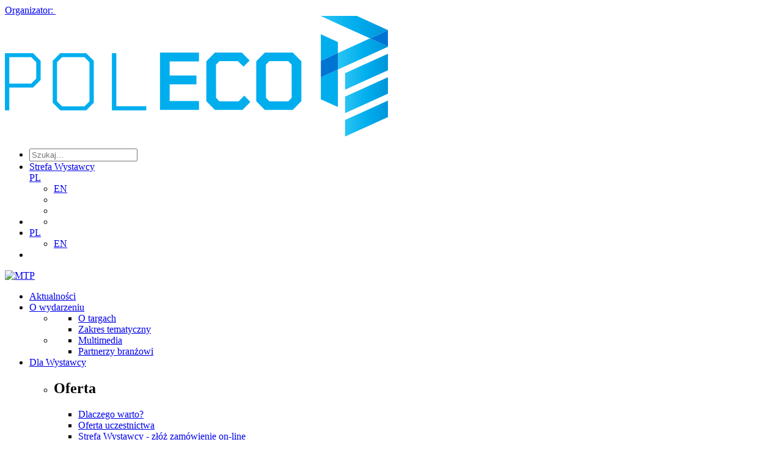

--- FILE ---
content_type: text/html; charset=utf-8
request_url: https://poleco.pl/pl?utm_source=PolskaEkologia&utm_medium=baner&utm_campaign=PolskaEkologia
body_size: 69708
content:



<!DOCTYPE html>
<html lang="pl" ng-app="prod">

<head>

    
    <meta charset="utf-8">
    <meta name="viewport" content="width=device-width, initial-scale=1.0, maximum-scale=2.0">
    <meta name="format-detection" content="telephone=no">
    <meta name="theme-color" content="#ffffff">
    <!--[if IE]>
    <meta http-equiv="X-UA-Compatible" content="IE=edge,chrome=1" />
    <script type="text/javascript" src="/static/mtp2017/js/html5.js"></script>
    <![endif]-->


    <meta property="og:image" content="http://poleco.pl/media/3mbpzfcp/poleco2026_1920x1080_pl.jpg"/>
<meta property="og:type" content="website"/>
<meta property="og:locale" content="pl-PL"/>



    
    <title>POLECO 6-8.10.2026 I Poznań I Międzynarodowe Targi Ochrony Środowiska</title>
    
    <meta name='description' content='Najważniejsze targi ochrony środowiska i zrównoważonego rozwoju w Polsce'>
    <meta name="referrer" content="unsafe-url">

        <link rel="canonical" href="http://poleco.pl/pl/" />
    
        <link rel="apple-touch-icon" sizes="180x180" href="/media/y5phmzip/poleco_favicon.png?mode=max&amp;width=180&amp;height=180&amp;rnd=133571413653230000">
        <link rel="icon" type="image/png" sizes="48x48" href="/media/y5phmzip/poleco_favicon.png?mode=max&amp;width=48&amp;height=48&amp;rnd=133571413653230000">
        <link rel="icon" type="image/png" sizes="32x32" href="/media/y5phmzip/poleco_favicon.png?mode=max&amp;width=32&amp;height=32&amp;rnd=133571413653230000">
    <link href="/static/produktowe/css/bundle?v=cCuOI59gGNW6rd5XNC3cwNaeLTQgh3fliY3tibUi7Y01" type="text/css" rel="stylesheet" />

    <style> :root { --color-1: #00b4f1; --color-2: #000000; --color-3: #ffffff; --color-4: #797b82; --color-5: #0068cf; --color-6: #e4e4e4; --color-7: #0068cf; --color-8: #919498; --color-9: #095dce; --font-size-16: 16px; --font-size-18: 18px; --font-size-36: 36px; --font-size-banner-header: 16px; --font-size-banner-title: 40px; --font-size-banner-date: 18px; --font-size-banner-city: 18px; --organizator: #979ca3; --organizatorHover: #979ca3; --color-transparent: #fff; --font-family: 'emtepe'; --flex-justify: flex-start; } </style>

    <script type="text/javascript" src="/static/js/bundleCore?v=1h6ShjXCOFduLVH029HoCxpzh161X-lQwiYZbJMbC2Q1" ></script>

    <script>window.dataLayer = window.dataLayer || [];function gtag(){dataLayer.push(arguments);}gtag('consent', 'default',{'ad_storage': 'denied','ad_user_data': 'denied','ad_personalization': 'denied','analytics_storage': 'denied'});</script>
    <script>(function(w,d,s,l,i){w[l]=w[l]||[];w[l].push({"gtm.start":new Date().getTime(),event:"gtm.js"});var f = d.getElementsByTagName(s)[0],j = d.createElement(s), dl = l != "dataLayer" ? "&l=" + l : "";j.async=true;j.src="https://www.googletagmanager.com/gtm.js?id="+i+dl;f.parentNode.insertBefore(j, f);})(window, document,"script","dataLayer","GTM-NDBKX7");</script><script>(function(w,d,s,l,i){w[l]=w[l]||[];w[l].push({"gtm.start":new Date().getTime(),event:"gtm.js"});var f = d.getElementsByTagName(s)[0],j = d.createElement(s), dl = l != "dataLayer" ? "&l=" + l : "";j.async=true;j.src="https://www.googletagmanager.com/gtm.js?id="+i+dl;f.parentNode.insertBefore(j, f);})(window, document,"script","dataLayer","GTM-WJTP4P");</script>

    <script>function updateConsentOptions(){var options = JSON.parse(document.cookie.split('; ').find(x => x.startsWith('cookieOptions='))?.split('=')[1]);gtag('consent', 'update',{'ad_storage': options.marketing ? 'granted' : 'denied','ad_user_data': options.marketing ? 'granted' : 'denied','ad_personalization': options.marketing ? 'granted' : 'denied','analytics_storage': options.analitics ? 'granted' : 'denied'})};</script>

    
    <style>
.product360-container{
    width: 70%;
    margin-left: auto;
    margin-right:auto;
}
.product360 {
    position: relative;
    width: 100%;
    overflow: hidden;
    padding-top: 70%
}

.product360 .responsive-iframe {
    position: absolute;
    top: 0;
    left: 0;
    bottom: 0;
    right: 0;
    width: 100%;
    height: 100%;
    border: none;
}

@media (max-width: 1279px) {
	.header__subList {padding: 0 !important; }
}

.events .slider__stickyContainer {
      width: 111% !important;
}

</style>
</head>

<body>
    <script>
        var lang = 'pl';
        //push here all dependent to "prod" modules
        var modules = [];
    </script>

    
        <noscript><iframe src="//www.googletagmanager.com/ns.html?id=GTM-NDBKX7" height="0" width="0" style="display:none;visibility:hidden"></iframe></noscript><noscript><iframe src="//www.googletagmanager.com/ns.html?id=GTM-WJTP4P" height="0" width="0" style="display:none;visibility:hidden"></iframe></noscript>

    

    

    




    <header class="header ">

            <a href="//mtp.pl">
                <div class="header__promoterBar">
                    <span>Organizator:</span>
                    <img src="/static/produktowe/img/mtp-white.svg" alt="" />
                </div>
            </a>

        <div class="header__wrapper wrapper">
            <div class="wrapper">

                    <div class="header__container">

        <div class="header__logo">
            <a class="header__logoContainer" href="//poleco.pl/pl/">
                    <img src="/media/atxnf044/poleco_logo.svg?mode=max&amp;width=180&amp;height=60&amp;format=png&amp;rnd=133571413193070000" alt="POLECO Międzynarodowe Targi Ochrony Środowiska"  />
            </a>
        </div>
        <nav class="header__nav">
            <ul class="header__navTop">
                        <li class="header__item header__item--search">
                            <form class="header__searchForm" action="/pl/szukaj/" method="get">
                                <div class="header__searchContainer">
                                    <input class="header__searchInput" type="text" name="v" id="seachTop" placeholder="Szukaj...">
                                </div>
                                <a class="header__searchButton" data-type="search" href="#"><span class="header__icon icon-loupe"></span></a>
                            </form>
                        </li>
                <li class="header__item header__item--topList">
                    <div class="header__socials">
                            <a href="https://www.facebook.com/targiochronysrodowiska/" class="header__social" target="_blank"><span class="header__icon header__icon--social icon-fb"></span></a>
                                                    <a href="https://www.youtube.com/watch?v=WYzyBfwTZws&amp;list=PL5OatwQDueULpwUJp9qgITLQP_EY0hSBX" class="header__social" target="_blank"><span class="header__icon header__icon--social icon-yt"></span></a>
                                                    <a href="https://www.twitter.com/polecotargi" class="header__social" target="_blank"><span class="header__icon header__icon--social icon-tw"></span></a>
                                                    <a href="https://www.linkedin.com/showcase/targipoleco" class="header__social" target="_blank"><span class="header__icon header__icon--social icon-linked"></span></a>
                                                                    </div>
                    <div class="header__links">

                            <a class="header__link header__link--top header__link--blue" href="https://strefawystawcy.pl/pl/">Strefa Wystawcy</a>
                                                                    </div>
                        <div class="header__langWrapper">
                            <a class="header__langSwitcher" href="/pl">PL<span class="header__icon header__icon--small icon-arrow-lang"></span></a>
                            <ul class="header__langContainer">
                                    <li><a class="header__lang" href="/en">EN</a></li>
                            </ul>
                        </div>
                    <div class="header__wcagWrapper" onclick="ToogleAccessibilityMenu(event)">
                        <a class="header__wcagToggler" href="#"><span class="header__icon icon-wheelchair"></span><span class="header__icon icon-arrow-lang header__icon--wcagArrow"></span></a>
                        <ul class="header__wcagContainer">
                            <li>
                                <a href="" class="header__wcag header__wcag--zoom" target="_blank" onclick="ToggleTextZoom()"><span id="icon-font-zoom" class="header__icon header__icon--wcag icon-font-zoom-in"></span></a>
                            </li>
                            <li>
                                <a href="" class="header__wcag" target="_blank" onclick="ToggleHighContrast()"><span class="header__icon header__icon--wcag icon-high-contrast"></span></a>
                            </li>
                        </ul>
                    </div>
                </li>
                
                <li class="header__item header__item--wcag header__item--hasToggle" onclick="ToogleAccessibilityMenu(event)">
                    <a class="header__wcagToggler" href="#"><span class="header__icon icon-wheelchair"></span><span class="header__icon icon-arrow-lang header__icon--wcagArrow"></span></a>
                    <ul class="header__wcagContainer">
                        <li>
                            <a href="" class="header__wcag" target="_blank" onclick="ToggleHighContrast()"><span class="header__icon header__icon--wcag icon-high-contrast"></span></a>
                        </li>
                    </ul>
                </li>
                    <li class="header__item header__item--lang header__item--hasToggle">
                        <a class="header__langSwitcher" href="/pl">PL<span class="header__icon header__icon--small icon-arrow-lang"></span></a>
                        <ul class="header__langContainer">
                                <li><a class="header__lang" href="/en">EN</a></li>
                        </ul>
                    </li>
                <li class="header__item header__item--hamburger">
                    <a class="header__hamburgerButton" href="#">
                        <span></span>
                        <span></span>
                        <span></span>
                    </a>
                </li>
            </ul>
        </nav>

                    <div class="header__mtpLogo">
                        <a href="//mtp.pl">
                            <img src="/static/produktowe/img/organizator_mtp_nobg.svg" alt="MTP" />
                        </a>
                    </div>


    </div>


                    <div class="header__navWrap">
        <ul class="header__navBot">

                            <li class="header__item c-desktop-menu-indicator"><a class="header__link" href="http://poleco.pl/pl/aktualnosci/">Aktualności</a></li>
    <li class="header__item c-desktop-menu-indicator">
        <a class="header__link header__link--hasSubmenu header__link--bot" href="http://poleco.pl/pl/o-wydarzeniu/">O wydarzeniu</a>
        <ul class="header__subList header__subList--dual">

                <li class="header__col">

                        <ul class="header__list">
    <li class="header__subListItem"><a class="header__link header__link--small" href="http://poleco.pl/pl/o-wydarzeniu/o-targach/" target="_self">O targach</a></li>
    <li class="header__subListItem"><a class="header__link header__link--small" href="http://poleco.pl/pl/o-wydarzeniu/zakres-tematyczny/" target="_self">Zakres tematyczny</a></li>

                        </ul>
                </li>
                <li class="header__col">

                        <ul class="header__list">
    <li class="header__subListItem"><a class="header__link header__link--small" href="http://poleco.pl/pl/multimedia/">Multimedia</a></li>
    <li class="header__subListItem"><a class="header__link header__link--small" href="http://poleco.pl/pl/#partnerzy">Partnerzy branżowi</a></li>

                        </ul>
                </li>
        </ul>
    </li>
    <li class="header__item header__item--full c-desktop-menu-indicator">
        <a class="header__link header__link--hasSubmenu header__link--bot" href="http://poleco.pl/pl/dla-wystawcy/">Dla Wystawcy</a>
        <ul class="header__subList">

                <li class="header__col">
                            <h2 class="header__label header__label--hasSubmenu">Oferta</h2>
                            <ul class="header__subList header__subList--nestedDesktop">
    <li class="header__subListItem"><a class="header__link header__link--small" href="http://poleco.pl/pl/dla-wystawcy/oferta/dlaczego-warto/" target="_self">Dlaczego warto?</a></li>
    <li class="header__subListItem"><a class="header__link header__link--small" href="http://poleco.pl/pl/dla-wystawcy/oferta/oferta-uczestnictwa/" target="_self">Oferta uczestnictwa</a></li>
    <li class="header__subListItem"><a class="header__link header__link--small" href="https://strefawystawcy.pl/pl/" target="_blank">Strefa Wystawcy - zł&#243;ż zam&#243;wienie on-line</a></li>
    <li class="header__subListItem"><a class="header__link header__link--small" href="http://poleco.pl/pl/dla-wystawcy/oferta/zglos-nowosc/" target="_self">Zgłoś nowość</a></li>
    <li class="header__subListItem"><a class="header__link header__link--small" href="http://poleco.pl/pl/media/materialy-do-pobrania/">Banery dla wystawc&#243;w</a></li>
    <li class="header__subListItem"><a class="header__link header__link--small" href="https://www.mtp.pl/pl/marki/uslugi-techniczne/">Usługi techniczne</a></li>
    <li class="header__subListItem"><a class="header__link header__link--small" href="http://poleco.pl/pl/dla-wystawcy/oferta/zbuduj-stoisko/" target="_self">Zbuduj stoisko</a></li>
    <li class="header__subListItem"><a class="header__link header__link--small" href="https://www.mtp.pl/pl/nasze-rozwiazania/garden-city/">Gastronomia</a></li>
                            </ul>
                </li>
                <li class="header__col">
                            <h2 class="header__label header__label--hasSubmenu">Oferta</h2>
                            <ul class="header__subList header__subList--nestedDesktop">
    <li class="header__subListItem"><a class="header__link header__link--small" href="https://www.mtp.pl/pl/marki/world-trade-center-poznan/#!#hotele">Hotele</a></li>
    <li class="header__subListItem"><a class="header__link header__link--small" href="https://mtp.pl/pl/nasze-rozwiazania/targowe-uslugi-promocyjne/#!#personel-i-reklama-mobilna">Zam&#243;w personel</a></li>
    <li class="header__subListItem"><a class="header__link header__link--small" href="/media/43abjtve/projekty-stoisk-standardowych-poleco-2024.docx" target="_blank">Projekty stoisk standardowych</a></li>
                            </ul>
                            <h2 class="header__label header__label--hasSubmenu">Nagrody</h2>
                            <ul class="header__subList header__subList--nestedDesktop">
    <li class="header__subListItem"><a class="header__link header__link--small" href="http://poleco.pl/pl/dla-wystawcy/nagrody/zloty-medal-mtp/" target="_self">Złoty Medal MTP</a></li>
    <li class="header__subListItem"><a class="header__link header__link--small" href="http://poleco.pl/pl/dla-wystawcy/nagrody/acanthus-aureus/" target="_self">Acanthus Aureus</a></li>
                            </ul>
                </li>
                <li class="header__col">
                            <h2 class="header__label header__label--hasSubmenu">Reklama</h2>
                            <ul class="header__subList header__subList--nestedDesktop">
    <li class="header__subListItem"><a class="header__link header__link--small" href="https://www.mtp.pl/pl/marki/contact-center/">Contact Center</a></li>
    <li class="header__subListItem"><a class="header__link header__link--small" href="https://mtp.pl/pl/nasze-rozwiazania/targowe-uslugi-promocyjne/">Reklama na targach</a></li>
    <li class="header__subListItem"><a class="header__link header__link--small" href="https://www.mtp.pl/pl/nasze-rozwiazania/city-marketing/">Miejski outdoor</a></li>
    <li class="header__subListItem"><a class="header__link header__link--small" href="https://mtp.pl/pl/nasze-rozwiazania/r360/">Reklama w internecie</a></li>
    <li class="header__subListItem"><a class="header__link header__link--small" href="https://www.mtp.pl/pl/marki/contact-center/">Centrum wysyłkowe</a></li>
    <li class="header__subListItem"><a class="header__link header__link--small" href="https://www.wtcpoznan.pl/pl/o-wtc-poznan/produkcja-materialow-i-reklam-telewizyjnych/" target="_blank">Usługi MTP TV</a></li>
                            </ul>
                </li>
                <li class="header__col">
                            <h2 class="header__label header__label--hasSubmenu">Regulaminy</h2>
                            <ul class="header__subList header__subList--nestedDesktop">
    <li class="header__subListItem"><a class="header__link header__link--small" href="https://reg.mtp.pl/terms/Regulamin-dla-uczestnikow-targow.pdf">Dla wystawc&#243;w</a></li>
    <li class="header__subListItem"><a class="header__link header__link--small" href="https://reg.mtp.pl/terms/Przepisy-techniczne-i-przeciwpozarowe.pdf">Przepisy techniczne i przeciwpożarowe</a></li>
    <li class="header__subListItem"><a class="header__link header__link--small" href="/media/susg4umd/postanowienia-szczeg&#243;łowe-i-warunki-uczestnictwa-w-targach-poleco-2026.pdf" target="_blank">Warunki uczestnictwa i postanowienia szczeg&#243;łowe</a></li>
                            </ul>
                </li>
        </ul>
    </li>
    <li class="header__item header__item--full c-desktop-menu-indicator">
        <a class="header__link header__link--hasSubmenu header__link--bot" href="http://poleco.pl/pl/dla-zwiedzajacych/">Dla Zwiedzających</a>
        <ul class="header__subList">

                <li class="header__col">
                            <h2 class="header__label header__label--hasSubmenu">Ważne informacje</h2>
                            <ul class="header__subList header__subList--nestedDesktop">
    <li class="header__subListItem"><a class="header__link header__link--small" href="https://poleco.pl/pl/prelegenci/">Prelegenci 2025</a></li>
    <li class="header__subListItem"><a class="header__link header__link--small" href="/media/fmalm22q/poleco-2025-lista-wystawc&#243;w-13-10-2025.pdf" target="_blank">Lista wystawc&#243;w 2025</a></li>
    <li class="header__subListItem"><a class="header__link header__link--small" href="http://poleco.pl/pl/dla-zwiedzajacych/wazne-informacje/katalog-wystawcow-2025/" target="_self">Katalog Wystawc&#243;w 2025</a></li>
                            </ul>
                </li>
                <li class="header__col">
                            <h2 class="header__label header__label--hasSubmenu">Regulaminy</h2>
                            <ul class="header__subList header__subList--nestedDesktop">
    <li class="header__subListItem"><a class="header__link header__link--small" href="https://reg.mtp.pl/terms/Regulamin-dla-zwiedzajacych.pdf">Dla zwiedzających</a></li>
    <li class="header__subListItem"><a class="header__link header__link--small" href="https://reg.mtp.pl/terms/Regulamin-korzystania-z-szatni-i-przechowalni-bagażu.pdf">Szatni i bagażu</a></li>
    <li class="header__subListItem"><a class="header__link header__link--small" href="https://reg.mtp.pl/terms/Przepisy-techniczne-i-przeciwpozarowe.pdf">Przepisy techniczne i przeciwpożarowe</a></li>
                            </ul>
                </li>
        </ul>
    </li>
    <li class="header__item c-desktop-menu-indicator">
        <a class="header__link header__link--hasSubmenu header__link--bot" href="http://poleco.pl/pl/podroz-i-pobyt/">Podr&#243;ż i pobyt</a>
        <ul class="header__subList header__subList--dual">

                <li class="header__col">

                        <ul class="header__list">
    <li class="header__subListItem"><a class="header__link header__link--small" href="https://www.mtp.pl/pl/uslugi/podroz-i-pobyt/dojazd/">Dojazd</a></li>
    <li class="header__subListItem"><a class="header__link header__link--small" href="https://www.mtp.pl/pl/uslugi/podroz-i-pobyt/darmowa-komunikacja-miejska/">Darmowa komunikacja miejska dla uczestnik&#243;w wydarzeń</a></li>
    <li class="header__subListItem"><a class="header__link header__link--small" href="https://www.mtp.pl/pl/uslugi/podroz-i-pobyt/mapa-terenu/">Mapa terenu</a></li>
    <li class="header__subListItem"><a class="header__link header__link--small" href="https://www.mtp.pl/pl/uslugi/parking/">Parking</a></li>
    <li class="header__subListItem"><a class="header__link header__link--small" href="http://mtp.pl/pl/nasze-rozwiazania/garden-city/">Restauracje Garden City</a></li>
    <li class="header__subListItem"><a class="header__link header__link--small" href="https://mtp.pl/pl/nasze-rozwiazania/port-solacz/" target="_blank">Port Sołacz Restauracja &amp; Hotel</a></li>
    <li class="header__subListItem"><a class="header__link header__link--small" href="https://mtp.pl/pl/nasze-rozwiazania/pasodobre-restaurant-tapas-bar/">Pasodobre Restaurant &amp; Tapas Bar</a></li>
    <li class="header__subListItem"><a class="header__link header__link--small" href="http://mtp.pl/pl/marki/gastronomia-i-catering/#!#mtpcafe">MTP Cafe</a></li>

                        </ul>
                </li>
                <li class="header__col">

                        <ul class="header__list">
    <li class="header__subListItem"><a class="header__link header__link--small" href="http://mtp.pl/pl/marki/gastronomia-i-catering/#!#mtpbistro">MTP Bistro</a></li>
    <li class="header__subListItem"><a class="header__link header__link--small" href="https://www.mtp.pl/pl/uslugi/podroz-i-pobyt/bankomaty-na-targach/">Bankomaty na targach</a></li>
    <li class="header__subListItem"><a class="header__link header__link--small" href="https://www.mtp.pl/pl/uslugi/podroz-i-pobyt/udogodnienia-dla-niepelnosprawnych/">Udogodnienia dla niepełnosprawnych</a></li>
    <li class="header__subListItem"><a class="header__link header__link--small" href="https://www.mtp.pl/pl/uslugi/podroz-i-pobyt/internet-wi-fi/">Internet Wi-Fi</a></li>
    <li class="header__subListItem"><a class="header__link header__link--small" href="https://www.mtp.pl/pl/uslugi/podroz-i-pobyt/taxi/">Taxi</a></li>
    <li class="header__subListItem"><a class="header__link header__link--small" href="https://www.mtp.pl/pl/uslugi/podroz-i-pobyt/pierwsza-pomoc/">Pierwsza pomoc</a></li>
    <li class="header__subListItem"><a class="header__link header__link--small" href="https://reg.mtp.pl/terms/Deklaracja-dostepnosci.pdf" target="_blank">Deklaracja dostępności</a></li>

                        </ul>
                </li>
        </ul>
    </li>
    <li class="header__item c-desktop-menu-indicator">
        <a class="header__link header__link--hasSubmenu header__link--bot" href="http://poleco.pl/pl/media/">Media</a>
        <ul class="header__subList header__subList--dual">

                <li class="header__col">

                        <ul class="header__list">
    <li class="header__subListItem"><a class="header__link header__link--small" href="http://poleco.pl/pl/media/informacje-prasowe/" target="_self">Informacje prasowe</a></li>
    <li class="header__subListItem"><a class="header__link header__link--small" href="http://poleco.pl/pl/media/materialy-do-pobrania/" target="_self">Materiały do pobrania</a></li>

                        </ul>
                </li>
                <li class="header__col">

                        <ul class="header__list">
    <li class="header__subListItem"><a class="header__link header__link--small" href="http://poleco.pl/pl/media/akredytacje/" target="_self">Akredytacje</a></li>

                        </ul>
                </li>
        </ul>
    </li>
                <li class="header__item c-desktop-menu-indicator"><a class="header__link" href="http://poleco.pl/pl/kontakt/">Kontakt</a></li>
    <li class="header__item header__item--full c-desktop-menu-indicator">
        <a class="header__link header__link--hasSubmenu header__link--bot" href="http://poleco.pl/pl/prelegenci/">Prelegenci</a>
        <ul class="header__subList">

                <li class="header__col">
                            <h2 class="header__label header__label--hasSubmenu">poleco 2023 transport</h2>
                            <ul class="header__subList header__subList--nestedDesktop">
    <li class="header__subListItem"><a class="header__link header__link--small" href="http://poleco.pl/pl/prelegenci/poleco-2023-transport/jacek-boguslawski/" target="_self">Jacek Bogusławski</a></li>
    <li class="header__subListItem"><a class="header__link header__link--small" href="http://poleco.pl/pl/prelegenci/poleco-2023-transport/krzysztof-burda/" target="_self">Krzysztof Burda</a></li>
    <li class="header__subListItem"><a class="header__link header__link--small" href="http://poleco.pl/pl/prelegenci/poleco-2023-transport/adam-cieslewicz/" target="_self">Adam Cieślewicz</a></li>
    <li class="header__subListItem"><a class="header__link header__link--small" href="http://poleco.pl/pl/prelegenci/poleco-2023-transport/monika-jazwiec/" target="_self">Monika Jaźwiec</a></li>
    <li class="header__subListItem"><a class="header__link header__link--small" href="http://poleco.pl/pl/prelegenci/poleco-2023-transport/krzysztof-sosnowy/" target="_self">Krzysztof Sosnowy</a></li>
    <li class="header__subListItem"><a class="header__link header__link--small" href="http://poleco.pl/pl/prelegenci/poleco-2023-transport/mateusz-stanczyk/" target="_self">Mateusz Stańczyk</a></li>
                            </ul>
                </li>
                <li class="header__col">
                            <h2 class="header__label header__label--hasSubmenu">POLECO 2025</h2>
                            <ul class="header__subList header__subList--nestedDesktop">
    <li class="header__subListItem"><a class="header__link header__link--small" href="http://poleco.pl/pl/prelegenci/poleco-2025/urszula-zielinska/" target="_self">Urszula Zielińska</a></li>
    <li class="header__subListItem"><a class="header__link header__link--small" href="http://poleco.pl/pl/prelegenci/poleco-2025/robert-gajda/" target="_self">Robert Gajda</a></li>
    <li class="header__subListItem"><a class="header__link header__link--small" href="http://poleco.pl/pl/prelegenci/poleco-2025/dorota-zawadzka-stepniak/" target="_self">Dorota Zawadzka-Stępniak</a></li>
    <li class="header__subListItem"><a class="header__link header__link--small" href="http://poleco.pl/pl/prelegenci/poleco-2025/piotr-andrusiewicz/" target="_self">Piotr Andrusiewicz</a></li>
    <li class="header__subListItem"><a class="header__link header__link--small" href="http://poleco.pl/pl/prelegenci/poleco-2025/arkadiusz-arusztowicz/" target="_self">Arkadiusz Arusztowicz</a></li>
    <li class="header__subListItem"><a class="header__link header__link--small" href="http://poleco.pl/pl/prelegenci/poleco-2025/pawel-augustyn/" target="_self">Paweł Augustyn</a></li>
    <li class="header__subListItem"><a class="header__link header__link--small" href="http://poleco.pl/pl/prelegenci/poleco-2025/kamil-wyszkowski/" target="_self">Kamil Wyszkowski</a></li>
    <li class="header__subListItem"><a class="header__link header__link--small" href="http://poleco.pl/pl/prelegenci/poleco-2025/magdalena-markiewicz/" target="_self">Magdalena Markiewicz</a></li>
                            </ul>
                </li>
                <li class="header__col">
                            <h2 class="header__label header__label--hasSubmenu">POLECO 2025</h2>
                            <ul class="header__subList header__subList--nestedDesktop">
    <li class="header__subListItem"><a class="header__link header__link--small" href="http://poleco.pl/pl/prelegenci/poleco-2025/malgorzata-czeszejko-sochacka/" target="_self">Małgorzata Czeszejko-Sochacka</a></li>
    <li class="header__subListItem"><a class="header__link header__link--small" href="http://poleco.pl/pl/prelegenci/poleco-2025/jozef-matysiak/" target="_self">J&#243;zef Matysiak</a></li>
    <li class="header__subListItem"><a class="header__link header__link--small" href="http://poleco.pl/pl/prelegenci/poleco-2025/jacek-baloniak/" target="_self">Jacek Bałoniak</a></li>
    <li class="header__subListItem"><a class="header__link header__link--small" href="http://poleco.pl/pl/prelegenci/poleco-2025/daniela-ban/" target="_self">Daniela Ban</a></li>
    <li class="header__subListItem"><a class="header__link header__link--small" href="http://poleco.pl/pl/prelegenci/poleco-2025/katarzyna-baranska/" target="_self">Katarzyna Barańska</a></li>
    <li class="header__subListItem"><a class="header__link header__link--small" href="http://poleco.pl/pl/prelegenci/poleco-2025/miroslaw-basciuk/" target="_self">Mirosław Baściuk</a></li>
    <li class="header__subListItem"><a class="header__link header__link--small" href="http://poleco.pl/pl/prelegenci/poleco-2025/katarzyna-blachowicz/" target="_self">Katarzyna Błachowicz</a></li>
    <li class="header__subListItem"><a class="header__link header__link--small" href="http://poleco.pl/pl/prelegenci/poleco-2025/jaroslaw-borowski/" target="_self">Jarosław Borowski</a></li>
                            </ul>
                </li>
                <li class="header__col">
                            <h2 class="header__label header__label--hasSubmenu">POLECO 2025</h2>
                            <ul class="header__subList header__subList--nestedDesktop">
    <li class="header__subListItem"><a class="header__link header__link--small" href="http://poleco.pl/pl/prelegenci/poleco-2025/mateusz-brzezinski/" target="_self">Mateusz Brzeziński</a></li>
    <li class="header__subListItem"><a class="header__link header__link--small" href="http://poleco.pl/pl/prelegenci/poleco-2025/filip-budny/" target="_self">Filip Budny</a></li>
    <li class="header__subListItem"><a class="header__link header__link--small" href="http://poleco.pl/pl/prelegenci/poleco-2025/michal-bula/" target="_self">Michał Bula</a></li>
    <li class="header__subListItem"><a class="header__link header__link--small" href="http://poleco.pl/pl/prelegenci/poleco-2025/rafal-chaba/" target="_self">Rafał Chaba</a></li>
    <li class="header__subListItem"><a class="header__link header__link--small" href="http://poleco.pl/pl/prelegenci/poleco-2025/witold-chemperek/" target="_self">Witold Chemperek</a></li>
    <li class="header__subListItem"><a class="header__link header__link--small" href="http://poleco.pl/pl/prelegenci/poleco-2025/elzbieta-dagny-rynska/" target="_self">Elżbieta Dagny Ryńska</a></li>
    <li class="header__subListItem"><a class="header__link header__link--small" href="http://poleco.pl/pl/prelegenci/poleco-2025/joanna-darska/" target="_self">Joanna Darska</a></li>
    <li class="header__subListItem"><a class="header__link header__link--small" href="http://poleco.pl/pl/prelegenci/poleco-2025/michal-dabrowski/" target="_self">Michał Dąbrowski</a></li>
                            </ul>
                </li>
                <li class="header__col">
                            <h2 class="header__label header__label--hasSubmenu">POLECO 2025</h2>
                            <ul class="header__subList header__subList--nestedDesktop">
    <li class="header__subListItem"><a class="header__link header__link--small" href="http://poleco.pl/pl/prelegenci/poleco-2025/patrycja-dorozynska/" target="_self">Patrycja Dorożyńska</a></li>
    <li class="header__subListItem"><a class="header__link header__link--small" href="http://poleco.pl/pl/prelegenci/poleco-2025/filip-gabryelewicz/" target="_self">Filip Gabryelewicz</a></li>
    <li class="header__subListItem"><a class="header__link header__link--small" href="http://poleco.pl/pl/prelegenci/poleco-2025/piotr-gluzniewicz/" target="_self">Piotr Gluźniewicz</a></li>
    <li class="header__subListItem"><a class="header__link header__link--small" href="http://poleco.pl/pl/prelegenci/poleco-2025/katarzyna-glownia/" target="_self">Katarzyna Głownia</a></li>
    <li class="header__subListItem"><a class="header__link header__link--small" href="http://poleco.pl/pl/prelegenci/poleco-2025/malgorzata-gotowska/" target="_self">Małgorzata Gotowska</a></li>
    <li class="header__subListItem"><a class="header__link header__link--small" href="http://poleco.pl/pl/prelegenci/poleco-2025/marta-grebowiec/" target="_self">Marta Grębowiec</a></li>
    <li class="header__subListItem"><a class="header__link header__link--small" href="http://poleco.pl/pl/prelegenci/poleco-2025/piotr-grzemski/" target="_self">Piotr Grzemski</a></li>
    <li class="header__subListItem"><a class="header__link header__link--small" href="http://poleco.pl/pl/prelegenci/poleco-2025/krzysztof-hajdrowski/" target="_self">Krzysztof Hajdrowski</a></li>
                            </ul>
                </li>
                <li class="header__col">
                            <h2 class="header__label header__label--hasSubmenu">POLECO 2025</h2>
                            <ul class="header__subList header__subList--nestedDesktop">
    <li class="header__subListItem"><a class="header__link header__link--small" href="http://poleco.pl/pl/prelegenci/poleco-2025/michal-holaczuk/" target="_self">Michał Holaczuk</a></li>
    <li class="header__subListItem"><a class="header__link header__link--small" href="http://poleco.pl/pl/prelegenci/poleco-2025/margarita-haller-de-hallenburg/" target="_self">Margarita Haller de Hallenburg</a></li>
    <li class="header__subListItem"><a class="header__link header__link--small" href="http://poleco.pl/pl/prelegenci/poleco-2025/piotr-holubowicz/" target="_self">Piotr Hołubowicz</a></li>
    <li class="header__subListItem"><a class="header__link header__link--small" href="http://poleco.pl/pl/prelegenci/poleco-2025/karol-jakubowski/" target="_self">Karol Jakubowski</a></li>
    <li class="header__subListItem"><a class="header__link header__link--small" href="http://poleco.pl/pl/prelegenci/poleco-2025/erwin-janda/" target="_self">Erwin Janda</a></li>
    <li class="header__subListItem"><a class="header__link header__link--small" href="http://poleco.pl/pl/prelegenci/poleco-2025/ewa-jaworska/" target="_self">Ewa Jaworska</a></li>
    <li class="header__subListItem"><a class="header__link header__link--small" href="http://poleco.pl/pl/prelegenci/poleco-2025/patrycja-kalewska/" target="_self">Patrycja Kalewska</a></li>
    <li class="header__subListItem"><a class="header__link header__link--small" href="http://poleco.pl/pl/prelegenci/poleco-2025/janusz-m-kaminski/" target="_self">Janusz M. Kamiński</a></li>
                            </ul>
                </li>
                <li class="header__col">
                            <h2 class="header__label header__label--hasSubmenu">POLECO 2025</h2>
                            <ul class="header__subList header__subList--nestedDesktop">
    <li class="header__subListItem"><a class="header__link header__link--small" href="http://poleco.pl/pl/prelegenci/poleco-2025/damian-kasperczyk/" target="_self">Damian Kasperczyk</a></li>
    <li class="header__subListItem"><a class="header__link header__link--small" href="http://poleco.pl/pl/prelegenci/poleco-2025/dr-hab-arkadiusz-kawa/" target="_self">Dr hab. Arkadiusz Kawa</a></li>
    <li class="header__subListItem"><a class="header__link header__link--small" href="http://poleco.pl/pl/prelegenci/poleco-2025/dr-damian-kazmierczak/" target="_self">dr Damian Kaźmierczak</a></li>
    <li class="header__subListItem"><a class="header__link header__link--small" href="http://poleco.pl/pl/prelegenci/poleco-2025/tomasz-kesicki/" target="_self">Tomasz Kęsicki</a></li>
    <li class="header__subListItem"><a class="header__link header__link--small" href="http://poleco.pl/pl/prelegenci/poleco-2025/grzegorz-kinelski/" target="_self">Grzegorz Kinelski</a></li>
    <li class="header__subListItem"><a class="header__link header__link--small" href="http://poleco.pl/pl/prelegenci/poleco-2025/marek-klimek/" target="_self">Marek Klimek</a></li>
    <li class="header__subListItem"><a class="header__link header__link--small" href="http://poleco.pl/pl/prelegenci/poleco-2025/zaneta-klostowska/" target="_self">Żaneta Kłostowska</a></li>
    <li class="header__subListItem"><a class="header__link header__link--small" href="http://poleco.pl/pl/prelegenci/poleco-2025/hanna-konczal/" target="_self">Hanna Kończal</a></li>
                            </ul>
                </li>
                <li class="header__col">
                            <h2 class="header__label header__label--hasSubmenu">POLECO 2025</h2>
                            <ul class="header__subList header__subList--nestedDesktop">
    <li class="header__subListItem"><a class="header__link header__link--small" href="http://poleco.pl/pl/prelegenci/poleco-2025/ewa-kossak/" target="_self">Ewa Kossak</a></li>
    <li class="header__subListItem"><a class="header__link header__link--small" href="http://poleco.pl/pl/prelegenci/poleco-2025/joanna-kostrzewska/" target="_self">Joanna Kostrzewska</a></li>
    <li class="header__subListItem"><a class="header__link header__link--small" href="http://poleco.pl/pl/prelegenci/poleco-2025/piotr-kotowski/" target="_self">Piotr Kotowski</a></li>
    <li class="header__subListItem"><a class="header__link header__link--small" href="http://poleco.pl/pl/prelegenci/poleco-2025/anna-kozera-szalkowska/" target="_self">Anna Kozera-Szałkowska</a></li>
    <li class="header__subListItem"><a class="header__link header__link--small" href="http://poleco.pl/pl/prelegenci/poleco-2025/wieslaw-krzewina/" target="_self">Wiesław Krzewina</a></li>
    <li class="header__subListItem"><a class="header__link header__link--small" href="http://poleco.pl/pl/prelegenci/poleco-2025/bartosz-kubicki/" target="_self">Bartosz Kubicki</a></li>
    <li class="header__subListItem"><a class="header__link header__link--small" href="http://poleco.pl/pl/prelegenci/poleco-2025/andrzej-kubik/" target="_self">Andrzej Kubik</a></li>
    <li class="header__subListItem"><a class="header__link header__link--small" href="http://poleco.pl/pl/prelegenci/poleco-2025/marek-lelatko/" target="_self">Marek Lelątko</a></li>
                            </ul>
                </li>
                <li class="header__col">
                            <h2 class="header__label header__label--hasSubmenu">POLECO 2025</h2>
                            <ul class="header__subList header__subList--nestedDesktop">
    <li class="header__subListItem"><a class="header__link header__link--small" href="http://poleco.pl/pl/prelegenci/poleco-2025/joanna-leoniewska-gogola/" target="_self">Joanna Leoniewska-Gogola</a></li>
    <li class="header__subListItem"><a class="header__link header__link--small" href="http://poleco.pl/pl/prelegenci/poleco-2025/jakub-linkowski/" target="_self">Jakub Linkowski</a></li>
    <li class="header__subListItem"><a class="header__link header__link--small" href="http://poleco.pl/pl/prelegenci/poleco-2025/andrzej-lazecki/" target="_self">Andrzej Łazęcki</a></li>
    <li class="header__subListItem"><a class="header__link header__link--small" href="http://poleco.pl/pl/prelegenci/poleco-2025/rafal-lyczek/" target="_self">Rafał Łyczek</a></li>
    <li class="header__subListItem"><a class="header__link header__link--small" href="http://poleco.pl/pl/prelegenci/poleco-2025/katarzyna-mackiewicz/" target="_self">Katarzyna Maćkiewicz</a></li>
    <li class="header__subListItem"><a class="header__link header__link--small" href="http://poleco.pl/pl/prelegenci/poleco-2025/tomasz-mackowiak/" target="_self">Tomasz Maćkowiak</a></li>
    <li class="header__subListItem"><a class="header__link header__link--small" href="http://poleco.pl/pl/prelegenci/poleco-2025/robert-makiela/" target="_self">Robert Makieła</a></li>
    <li class="header__subListItem"><a class="header__link header__link--small" href="http://poleco.pl/pl/prelegenci/poleco-2025/krystyna-malinska/" target="_self">Krystyna Malińska</a></li>
                            </ul>
                </li>
                <li class="header__col">
                            <h2 class="header__label header__label--hasSubmenu">POLECO 2025</h2>
                            <ul class="header__subList header__subList--nestedDesktop">
    <li class="header__subListItem"><a class="header__link header__link--small" href="http://poleco.pl/pl/prelegenci/poleco-2025/adam-malyszko/" target="_self">Adam Małyszko</a></li>
    <li class="header__subListItem"><a class="header__link header__link--small" href="http://poleco.pl/pl/prelegenci/poleco-2025/piotr-manczarski/" target="_self">Piotr Manczarski</a></li>
    <li class="header__subListItem"><a class="header__link header__link--small" href="http://poleco.pl/pl/prelegenci/poleco-2025/piotr-mazurek/" target="_self">Piotr Mazurek</a></li>
    <li class="header__subListItem"><a class="header__link header__link--small" href="http://poleco.pl/pl/prelegenci/poleco-2025/mariusz-madry/" target="_self">Mariusz Mądry</a></li>
    <li class="header__subListItem"><a class="header__link header__link--small" href="http://poleco.pl/pl/prelegenci/poleco-2025/jakub-milczarek/" target="_self">Jakub Milczarek</a></li>
    <li class="header__subListItem"><a class="header__link header__link--small" href="http://poleco.pl/pl/prelegenci/poleco-2025/agnieszka-misiejuk/" target="_self">Agnieszka Misiejuk</a></li>
    <li class="header__subListItem"><a class="header__link header__link--small" href="http://poleco.pl/pl/prelegenci/poleco-2025/tomasz-mis/" target="_self">Tomasz Miś</a></li>
    <li class="header__subListItem"><a class="header__link header__link--small" href="http://poleco.pl/pl/prelegenci/poleco-2025/lukasz-musielinski/" target="_self">Łukasz Musieliński</a></li>
                            </ul>
                </li>
                <li class="header__col">
                            <h2 class="header__label header__label--hasSubmenu">POLECO 2025</h2>
                            <ul class="header__subList header__subList--nestedDesktop">
    <li class="header__subListItem"><a class="header__link header__link--small" href="http://poleco.pl/pl/prelegenci/poleco-2025/anna-niemczyk/" target="_self">Anna Niemczyk</a></li>
    <li class="header__subListItem"><a class="header__link header__link--small" href="http://poleco.pl/pl/prelegenci/poleco-2025/dominika-noskiewicz/" target="_self">Dominika Noskiewicz</a></li>
    <li class="header__subListItem"><a class="header__link header__link--small" href="http://poleco.pl/pl/prelegenci/poleco-2025/maria-ogrodowska/" target="_self">Maria Ogrodowska</a></li>
    <li class="header__subListItem"><a class="header__link header__link--small" href="http://poleco.pl/pl/prelegenci/poleco-2025/justyna-orlowska/" target="_self">Justyna Orłowska</a></li>
    <li class="header__subListItem"><a class="header__link header__link--small" href="http://poleco.pl/pl/prelegenci/poleco-2025/slawomir-pacek/" target="_self">Sławomir Pacek</a></li>
    <li class="header__subListItem"><a class="header__link header__link--small" href="http://poleco.pl/pl/prelegenci/poleco-2025/albin-pawlowski/" target="_self">Albin Pawłowski</a></li>
    <li class="header__subListItem"><a class="header__link header__link--small" href="http://poleco.pl/pl/prelegenci/poleco-2025/jakub-pawlowski/" target="_self">Jakub Pawłowski</a></li>
    <li class="header__subListItem"><a class="header__link header__link--small" href="http://poleco.pl/pl/prelegenci/poleco-2025/dr-inz-jacek-pietrzyk/" target="_self">dr inż. Jacek Pietrzyk</a></li>
                            </ul>
                </li>
                <li class="header__col">
                            <h2 class="header__label header__label--hasSubmenu">POLECO 2025</h2>
                            <ul class="header__subList header__subList--nestedDesktop">
    <li class="header__subListItem"><a class="header__link header__link--small" href="http://poleco.pl/pl/prelegenci/poleco-2025/krzysztof-pikon/" target="_self">Krzysztof Pikoń</a></li>
    <li class="header__subListItem"><a class="header__link header__link--small" href="http://poleco.pl/pl/prelegenci/poleco-2025/marcin-podgorski/" target="_self">Marcin Podg&#243;rski</a></li>
    <li class="header__subListItem"><a class="header__link header__link--small" href="http://poleco.pl/pl/prelegenci/poleco-2025/przemyslaw-postawa/" target="_self">Przemysław Postawa</a></li>
    <li class="header__subListItem"><a class="header__link header__link--small" href="http://poleco.pl/pl/prelegenci/poleco-2025/szymon-prymas/" target="_self">Szymon Prymas</a></li>
    <li class="header__subListItem"><a class="header__link header__link--small" href="http://poleco.pl/pl/prelegenci/poleco-2025/mariusz-rajca/" target="_self">Mariusz Rajca</a></li>
    <li class="header__subListItem"><a class="header__link header__link--small" href="http://poleco.pl/pl/prelegenci/poleco-2025/joanna-remiszewska-michalak/" target="_self">Joanna Remiszewska-Michalak</a></li>
    <li class="header__subListItem"><a class="header__link header__link--small" href="http://poleco.pl/pl/prelegenci/poleco-2025/marcin-roginski/" target="_self">Marcin Rogiński</a></li>
    <li class="header__subListItem"><a class="header__link header__link--small" href="http://poleco.pl/pl/prelegenci/poleco-2025/andrzej-rozmarynowski/" target="_self">Andrzej Rozmarynowski</a></li>
                            </ul>
                </li>
                <li class="header__col">
                            <h2 class="header__label header__label--hasSubmenu">POLECO 2025</h2>
                            <ul class="header__subList header__subList--nestedDesktop">
    <li class="header__subListItem"><a class="header__link header__link--small" href="http://poleco.pl/pl/prelegenci/poleco-2025/agnieszka-rozmus-rowinska/" target="_self">Agnieszka Rozmus-Rowińska</a></li>
    <li class="header__subListItem"><a class="header__link header__link--small" href="http://poleco.pl/pl/prelegenci/poleco-2025/tadeusz-rutkiewicz/" target="_self">Tadeusz Rutkiewicz</a></li>
    <li class="header__subListItem"><a class="header__link header__link--small" href="http://poleco.pl/pl/prelegenci/poleco-2025/anna-sapota/" target="_self">Anna Sapota</a></li>
    <li class="header__subListItem"><a class="header__link header__link--small" href="http://poleco.pl/pl/prelegenci/poleco-2025/tomasz-szczudlo/" target="_self">Tomasz Szczudło</a></li>
    <li class="header__subListItem"><a class="header__link header__link--small" href="http://poleco.pl/pl/prelegenci/poleco-2025/anna-siwek/" target="_self">Anna Siwek</a></li>
    <li class="header__subListItem"><a class="header__link header__link--small" href="http://poleco.pl/pl/prelegenci/poleco-2025/ewelina-siwiec/" target="_self">Ewelina Siwiec</a></li>
    <li class="header__subListItem"><a class="header__link header__link--small" href="http://poleco.pl/pl/prelegenci/poleco-2025/sebastian-sobczak/" target="_self">Sebastian Sobczak</a></li>
    <li class="header__subListItem"><a class="header__link header__link--small" href="http://poleco.pl/pl/prelegenci/poleco-2025/pawel-sosnowski/" target="_self">Paweł Sosnowski</a></li>
                            </ul>
                </li>
                <li class="header__col">
                            <h2 class="header__label header__label--hasSubmenu">POLECO 2025</h2>
                            <ul class="header__subList header__subList--nestedDesktop">
    <li class="header__subListItem"><a class="header__link header__link--small" href="http://poleco.pl/pl/prelegenci/poleco-2025/ewa-starzyk/" target="_self">Ewa Starzyk</a></li>
    <li class="header__subListItem"><a class="header__link header__link--small" href="http://poleco.pl/pl/prelegenci/poleco-2025/przemyslaw-starzynski/" target="_self">Przemysław Starzyński</a></li>
    <li class="header__subListItem"><a class="header__link header__link--small" href="http://poleco.pl/pl/prelegenci/poleco-2025/veranika-stopczyk/" target="_self">Veranika Stopczyk</a></li>
    <li class="header__subListItem"><a class="header__link header__link--small" href="http://poleco.pl/pl/prelegenci/poleco-2025/katarzyna-strozyk/" target="_self">Katarzyna Str&#243;żyk</a></li>
    <li class="header__subListItem"><a class="header__link header__link--small" href="http://poleco.pl/pl/prelegenci/poleco-2025/tomasz-suligowski/" target="_self">Tomasz Suligowski</a></li>
    <li class="header__subListItem"><a class="header__link header__link--small" href="http://poleco.pl/pl/prelegenci/poleco-2025/przemyslaw-surdyk/" target="_self">Przemysław Surdyk</a></li>
    <li class="header__subListItem"><a class="header__link header__link--small" href="http://poleco.pl/pl/prelegenci/poleco-2025/jakub-szalatkiewicz/" target="_self">Jakub Szałatkiewicz</a></li>
    <li class="header__subListItem"><a class="header__link header__link--small" href="http://poleco.pl/pl/prelegenci/poleco-2025/maciej-szymajda/" target="_self">Maciej Szymajda</a></li>
                            </ul>
                </li>
                <li class="header__col">
                            <h2 class="header__label header__label--hasSubmenu">POLECO 2025</h2>
                            <ul class="header__subList header__subList--nestedDesktop">
    <li class="header__subListItem"><a class="header__link header__link--small" href="http://poleco.pl/pl/prelegenci/poleco-2025/marek-szymankiewicz/" target="_self">Marek Szymankiewicz</a></li>
    <li class="header__subListItem"><a class="header__link header__link--small" href="http://poleco.pl/pl/prelegenci/poleco-2025/beata-szynkiewicz-razik/" target="_self">Beata Szynkiewicz-Razik</a></li>
    <li class="header__subListItem"><a class="header__link header__link--small" href="http://poleco.pl/pl/prelegenci/poleco-2025/jerzy-slusarczyk/" target="_self">Jerzy Ślusarczyk</a></li>
    <li class="header__subListItem"><a class="header__link header__link--small" href="http://poleco.pl/pl/prelegenci/poleco-2025/piotr-slusarz/" target="_self">Piotr Ślusarz</a></li>
    <li class="header__subListItem"><a class="header__link header__link--small" href="http://poleco.pl/pl/prelegenci/poleco-2025/agnieszka-stangreciak/" target="_self">Agnieszka Stangreciak</a></li>
    <li class="header__subListItem"><a class="header__link header__link--small" href="http://poleco.pl/pl/prelegenci/poleco-2025/cezary-swistak/" target="_self">Cezary Świstak</a></li>
    <li class="header__subListItem"><a class="header__link header__link--small" href="http://poleco.pl/pl/prelegenci/poleco-2025/rafal-tenerowicz/" target="_self">Rafał Tenerowicz</a></li>
    <li class="header__subListItem"><a class="header__link header__link--small" href="http://poleco.pl/pl/prelegenci/poleco-2025/simone-tirelli/" target="_self">Simone Tirelli</a></li>
                            </ul>
                </li>
                <li class="header__col">
                            <h2 class="header__label header__label--hasSubmenu">POLECO 2025</h2>
                            <ul class="header__subList header__subList--nestedDesktop">
    <li class="header__subListItem"><a class="header__link header__link--small" href="http://poleco.pl/pl/prelegenci/poleco-2025/andris-trumars/" target="_self">Andris Trumars</a></li>
    <li class="header__subListItem"><a class="header__link header__link--small" href="http://poleco.pl/pl/prelegenci/poleco-2025/szymon-tumielewicz/" target="_self">Szymon Tumielewicz</a></li>
    <li class="header__subListItem"><a class="header__link header__link--small" href="http://poleco.pl/pl/prelegenci/poleco-2025/tomasz-warezak/" target="_self">Tomasz Warężak</a></li>
    <li class="header__subListItem"><a class="header__link header__link--small" href="http://poleco.pl/pl/prelegenci/poleco-2025/robert-wawrzonek/" target="_self">Robert Wawrzonek</a></li>
    <li class="header__subListItem"><a class="header__link header__link--small" href="http://poleco.pl/pl/prelegenci/poleco-2025/lukasz-weber/" target="_self">Łukasz Weber</a></li>
    <li class="header__subListItem"><a class="header__link header__link--small" href="http://poleco.pl/pl/prelegenci/poleco-2025/michal-wekiera/" target="_self">Michał Wekiera</a></li>
    <li class="header__subListItem"><a class="header__link header__link--small" href="http://poleco.pl/pl/prelegenci/poleco-2025/katarzyna-wiatr/" target="_self">Katarzyna Wiatr</a></li>
    <li class="header__subListItem"><a class="header__link header__link--small" href="http://poleco.pl/pl/prelegenci/poleco-2025/robert-witek/" target="_self">Robert Witek</a></li>
                            </ul>
                </li>
                <li class="header__col">
                            <h2 class="header__label header__label--hasSubmenu">POLECO 2025</h2>
                            <ul class="header__subList header__subList--nestedDesktop">
    <li class="header__subListItem"><a class="header__link header__link--small" href="http://poleco.pl/pl/prelegenci/poleco-2025/katarzyna-wolny-tomczyk/" target="_self">Katarzyna Wolny-Tomczyk</a></li>
    <li class="header__subListItem"><a class="header__link header__link--small" href="http://poleco.pl/pl/prelegenci/poleco-2025/karol-wojcik/" target="_self">Karol W&#243;jcik</a></li>
    <li class="header__subListItem"><a class="header__link header__link--small" href="http://poleco.pl/pl/prelegenci/poleco-2025/agnieszka-zdanowicz/" target="_self">Agnieszka Zdanowicz</a></li>
    <li class="header__subListItem"><a class="header__link header__link--small" href="http://poleco.pl/pl/prelegenci/poleco-2025/joanna-zdanowska/" target="_self">Joanna Zdanowska</a></li>
    <li class="header__subListItem"><a class="header__link header__link--small" href="http://poleco.pl/pl/prelegenci/poleco-2025/jacek-dabrowski/" target="_self">Jacek Dąbrowski</a></li>
                            </ul>
                </li>
                <li class="header__col">
                            <ul class="header__list">
    <li class="header__subListItem"><a class="header__link header__link--small" href="http://poleco.pl/pl/speakers/poleco-2023-tomra/" target="_self">poleco 2023 TOMRA</a></li>

                            </ul>
                </li>
        </ul>
    </li>

            
                            <li class="header__item c-mobile-menu-indicator"><a class="header__link" href="http://poleco.pl/pl/aktualnosci/">Aktualności</a></li>
    <li class="header__item c-mobile-menu-indicator">
        <a class="header__link header__link--hasSubmenu header__link--bot" href="http://poleco.pl/pl/o-wydarzeniu/">O wydarzeniu</a>
        <ul class="header__subList header__subList--dual">

                <li class="header__col">

                        <ul class="header__list">
    <li class="header__subListItem"><a class="header__link header__link--small" href="http://poleco.pl/pl/o-wydarzeniu/o-targach/" target="_self">O targach</a></li>
    <li class="header__subListItem"><a class="header__link header__link--small" href="http://poleco.pl/pl/o-wydarzeniu/zakres-tematyczny/" target="_self">Zakres tematyczny</a></li>

                        </ul>
                </li>
                <li class="header__col">

                        <ul class="header__list">
    <li class="header__subListItem"><a class="header__link header__link--small" href="http://poleco.pl/pl/multimedia/">Multimedia</a></li>
    <li class="header__subListItem"><a class="header__link header__link--small" href="http://poleco.pl/pl/#partnerzy">Partnerzy branżowi</a></li>

                        </ul>
                </li>
        </ul>
    </li>
    <li class="header__item header__item--full c-mobile-menu-indicator">
        <a class="header__link header__link--hasSubmenu header__link--bot" href="http://poleco.pl/pl/dla-wystawcy/">Dla Wystawcy</a>
        <ul class="header__subList">

                <li class="header__col">
                            <h2 class="header__label header__label--hasSubmenu">Oferta</h2>
                            <ul class="header__subList header__subList--nestedDesktop">
    <li class="header__subListItem"><a class="header__link header__link--small" href="http://poleco.pl/pl/dla-wystawcy/oferta/dlaczego-warto/" target="_self">Dlaczego warto?</a></li>
    <li class="header__subListItem"><a class="header__link header__link--small" href="http://poleco.pl/pl/dla-wystawcy/oferta/oferta-uczestnictwa/" target="_self">Oferta uczestnictwa</a></li>
    <li class="header__subListItem"><a class="header__link header__link--small" href="https://strefawystawcy.pl/pl/" target="_blank">Strefa Wystawcy - zł&#243;ż zam&#243;wienie on-line</a></li>
    <li class="header__subListItem"><a class="header__link header__link--small" href="http://poleco.pl/pl/dla-wystawcy/oferta/zglos-nowosc/" target="_self">Zgłoś nowość</a></li>
    <li class="header__subListItem"><a class="header__link header__link--small" href="http://poleco.pl/pl/media/materialy-do-pobrania/">Banery dla wystawc&#243;w</a></li>
    <li class="header__subListItem"><a class="header__link header__link--small" href="https://www.mtp.pl/pl/marki/uslugi-techniczne/">Usługi techniczne</a></li>
    <li class="header__subListItem"><a class="header__link header__link--small" href="http://poleco.pl/pl/dla-wystawcy/oferta/zbuduj-stoisko/" target="_self">Zbuduj stoisko</a></li>
    <li class="header__subListItem"><a class="header__link header__link--small" href="https://www.mtp.pl/pl/nasze-rozwiazania/garden-city/">Gastronomia</a></li>
    <li class="header__subListItem"><a class="header__link header__link--small" href="https://www.mtp.pl/pl/marki/world-trade-center-poznan/#!#hotele">Hotele</a></li>
    <li class="header__subListItem"><a class="header__link header__link--small" href="https://mtp.pl/pl/nasze-rozwiazania/targowe-uslugi-promocyjne/#!#personel-i-reklama-mobilna">Zam&#243;w personel</a></li>
    <li class="header__subListItem"><a class="header__link header__link--small" href="/media/43abjtve/projekty-stoisk-standardowych-poleco-2024.docx" target="_blank">Projekty stoisk standardowych</a></li>
                            </ul>
                </li>
                <li class="header__col">
                            <h2 class="header__label header__label--hasSubmenu">Nagrody</h2>
                            <ul class="header__subList header__subList--nestedDesktop">
    <li class="header__subListItem"><a class="header__link header__link--small" href="http://poleco.pl/pl/dla-wystawcy/nagrody/zloty-medal-mtp/" target="_self">Złoty Medal MTP</a></li>
    <li class="header__subListItem"><a class="header__link header__link--small" href="http://poleco.pl/pl/dla-wystawcy/nagrody/acanthus-aureus/" target="_self">Acanthus Aureus</a></li>
                            </ul>
                </li>
                <li class="header__col">
                            <h2 class="header__label header__label--hasSubmenu">Reklama</h2>
                            <ul class="header__subList header__subList--nestedDesktop">
    <li class="header__subListItem"><a class="header__link header__link--small" href="https://www.mtp.pl/pl/marki/contact-center/">Contact Center</a></li>
    <li class="header__subListItem"><a class="header__link header__link--small" href="https://mtp.pl/pl/nasze-rozwiazania/targowe-uslugi-promocyjne/">Reklama na targach</a></li>
    <li class="header__subListItem"><a class="header__link header__link--small" href="https://www.mtp.pl/pl/nasze-rozwiazania/city-marketing/">Miejski outdoor</a></li>
    <li class="header__subListItem"><a class="header__link header__link--small" href="https://mtp.pl/pl/nasze-rozwiazania/r360/">Reklama w internecie</a></li>
    <li class="header__subListItem"><a class="header__link header__link--small" href="https://www.mtp.pl/pl/marki/contact-center/">Centrum wysyłkowe</a></li>
    <li class="header__subListItem"><a class="header__link header__link--small" href="https://www.wtcpoznan.pl/pl/o-wtc-poznan/produkcja-materialow-i-reklam-telewizyjnych/" target="_blank">Usługi MTP TV</a></li>
                            </ul>
                </li>
                <li class="header__col">
                            <h2 class="header__label header__label--hasSubmenu">Regulaminy</h2>
                            <ul class="header__subList header__subList--nestedDesktop">
    <li class="header__subListItem"><a class="header__link header__link--small" href="https://reg.mtp.pl/terms/Regulamin-dla-uczestnikow-targow.pdf">Dla wystawc&#243;w</a></li>
    <li class="header__subListItem"><a class="header__link header__link--small" href="https://reg.mtp.pl/terms/Przepisy-techniczne-i-przeciwpozarowe.pdf">Przepisy techniczne i przeciwpożarowe</a></li>
    <li class="header__subListItem"><a class="header__link header__link--small" href="/media/susg4umd/postanowienia-szczeg&#243;łowe-i-warunki-uczestnictwa-w-targach-poleco-2026.pdf" target="_blank">Warunki uczestnictwa i postanowienia szczeg&#243;łowe</a></li>
                            </ul>
                </li>
        </ul>
    </li>
    <li class="header__item header__item--full c-mobile-menu-indicator">
        <a class="header__link header__link--hasSubmenu header__link--bot" href="http://poleco.pl/pl/dla-zwiedzajacych/">Dla Zwiedzających</a>
        <ul class="header__subList">

                <li class="header__col">
                            <h2 class="header__label header__label--hasSubmenu">Ważne informacje</h2>
                            <ul class="header__subList header__subList--nestedDesktop">
    <li class="header__subListItem"><a class="header__link header__link--small" href="https://poleco.pl/pl/prelegenci/">Prelegenci 2025</a></li>
    <li class="header__subListItem"><a class="header__link header__link--small" href="/media/fmalm22q/poleco-2025-lista-wystawc&#243;w-13-10-2025.pdf" target="_blank">Lista wystawc&#243;w 2025</a></li>
    <li class="header__subListItem"><a class="header__link header__link--small" href="http://poleco.pl/pl/dla-zwiedzajacych/wazne-informacje/katalog-wystawcow-2025/" target="_self">Katalog Wystawc&#243;w 2025</a></li>
                            </ul>
                </li>
                <li class="header__col">
                            <h2 class="header__label header__label--hasSubmenu">Regulaminy</h2>
                            <ul class="header__subList header__subList--nestedDesktop">
    <li class="header__subListItem"><a class="header__link header__link--small" href="https://reg.mtp.pl/terms/Regulamin-dla-zwiedzajacych.pdf">Dla zwiedzających</a></li>
    <li class="header__subListItem"><a class="header__link header__link--small" href="https://reg.mtp.pl/terms/Regulamin-korzystania-z-szatni-i-przechowalni-bagażu.pdf">Szatni i bagażu</a></li>
    <li class="header__subListItem"><a class="header__link header__link--small" href="https://reg.mtp.pl/terms/Przepisy-techniczne-i-przeciwpozarowe.pdf">Przepisy techniczne i przeciwpożarowe</a></li>
                            </ul>
                </li>
        </ul>
    </li>
    <li class="header__item c-mobile-menu-indicator">
        <a class="header__link header__link--hasSubmenu header__link--bot" href="http://poleco.pl/pl/podroz-i-pobyt/">Podr&#243;ż i pobyt</a>
        <ul class="header__subList header__subList--dual">

                <li class="header__col">

                        <ul class="header__list">
    <li class="header__subListItem"><a class="header__link header__link--small" href="https://www.mtp.pl/pl/uslugi/podroz-i-pobyt/dojazd/">Dojazd</a></li>
    <li class="header__subListItem"><a class="header__link header__link--small" href="https://www.mtp.pl/pl/uslugi/podroz-i-pobyt/darmowa-komunikacja-miejska/">Darmowa komunikacja miejska dla uczestnik&#243;w wydarzeń</a></li>
    <li class="header__subListItem"><a class="header__link header__link--small" href="https://www.mtp.pl/pl/uslugi/podroz-i-pobyt/mapa-terenu/">Mapa terenu</a></li>
    <li class="header__subListItem"><a class="header__link header__link--small" href="https://www.mtp.pl/pl/uslugi/parking/">Parking</a></li>
    <li class="header__subListItem"><a class="header__link header__link--small" href="http://mtp.pl/pl/nasze-rozwiazania/garden-city/">Restauracje Garden City</a></li>
    <li class="header__subListItem"><a class="header__link header__link--small" href="https://mtp.pl/pl/nasze-rozwiazania/port-solacz/" target="_blank">Port Sołacz Restauracja &amp; Hotel</a></li>
    <li class="header__subListItem"><a class="header__link header__link--small" href="https://mtp.pl/pl/nasze-rozwiazania/pasodobre-restaurant-tapas-bar/">Pasodobre Restaurant &amp; Tapas Bar</a></li>
    <li class="header__subListItem"><a class="header__link header__link--small" href="http://mtp.pl/pl/marki/gastronomia-i-catering/#!#mtpcafe">MTP Cafe</a></li>

                        </ul>
                </li>
                <li class="header__col">

                        <ul class="header__list">
    <li class="header__subListItem"><a class="header__link header__link--small" href="http://mtp.pl/pl/marki/gastronomia-i-catering/#!#mtpbistro">MTP Bistro</a></li>
    <li class="header__subListItem"><a class="header__link header__link--small" href="https://www.mtp.pl/pl/uslugi/podroz-i-pobyt/bankomaty-na-targach/">Bankomaty na targach</a></li>
    <li class="header__subListItem"><a class="header__link header__link--small" href="https://www.mtp.pl/pl/uslugi/podroz-i-pobyt/udogodnienia-dla-niepelnosprawnych/">Udogodnienia dla niepełnosprawnych</a></li>
    <li class="header__subListItem"><a class="header__link header__link--small" href="https://www.mtp.pl/pl/uslugi/podroz-i-pobyt/internet-wi-fi/">Internet Wi-Fi</a></li>
    <li class="header__subListItem"><a class="header__link header__link--small" href="https://www.mtp.pl/pl/uslugi/podroz-i-pobyt/taxi/">Taxi</a></li>
    <li class="header__subListItem"><a class="header__link header__link--small" href="https://www.mtp.pl/pl/uslugi/podroz-i-pobyt/pierwsza-pomoc/">Pierwsza pomoc</a></li>
    <li class="header__subListItem"><a class="header__link header__link--small" href="https://reg.mtp.pl/terms/Deklaracja-dostepnosci.pdf" target="_blank">Deklaracja dostępności</a></li>

                        </ul>
                </li>
        </ul>
    </li>
    <li class="header__item c-mobile-menu-indicator">
        <a class="header__link header__link--hasSubmenu header__link--bot" href="http://poleco.pl/pl/media/">Media</a>
        <ul class="header__subList header__subList--dual">

                <li class="header__col">

                        <ul class="header__list">
    <li class="header__subListItem"><a class="header__link header__link--small" href="http://poleco.pl/pl/media/informacje-prasowe/" target="_self">Informacje prasowe</a></li>
    <li class="header__subListItem"><a class="header__link header__link--small" href="http://poleco.pl/pl/media/materialy-do-pobrania/" target="_self">Materiały do pobrania</a></li>

                        </ul>
                </li>
                <li class="header__col">

                        <ul class="header__list">
    <li class="header__subListItem"><a class="header__link header__link--small" href="http://poleco.pl/pl/media/akredytacje/" target="_self">Akredytacje</a></li>

                        </ul>
                </li>
        </ul>
    </li>
                <li class="header__item c-mobile-menu-indicator"><a class="header__link" href="http://poleco.pl/pl/kontakt/">Kontakt</a></li>
    <li class="header__item header__item--full c-mobile-menu-indicator">
        <a class="header__link header__link--hasSubmenu header__link--bot" href="http://poleco.pl/pl/prelegenci/">Prelegenci</a>
        <ul class="header__subList">

                <li class="header__col">
                            <h2 class="header__label header__label--hasSubmenu">poleco 2023 transport</h2>
                            <ul class="header__subList header__subList--nestedDesktop">
    <li class="header__subListItem"><a class="header__link header__link--small" href="http://poleco.pl/pl/prelegenci/poleco-2023-transport/jacek-boguslawski/" target="_self">Jacek Bogusławski</a></li>
    <li class="header__subListItem"><a class="header__link header__link--small" href="http://poleco.pl/pl/prelegenci/poleco-2023-transport/krzysztof-burda/" target="_self">Krzysztof Burda</a></li>
    <li class="header__subListItem"><a class="header__link header__link--small" href="http://poleco.pl/pl/prelegenci/poleco-2023-transport/adam-cieslewicz/" target="_self">Adam Cieślewicz</a></li>
    <li class="header__subListItem"><a class="header__link header__link--small" href="http://poleco.pl/pl/prelegenci/poleco-2023-transport/monika-jazwiec/" target="_self">Monika Jaźwiec</a></li>
    <li class="header__subListItem"><a class="header__link header__link--small" href="http://poleco.pl/pl/prelegenci/poleco-2023-transport/krzysztof-sosnowy/" target="_self">Krzysztof Sosnowy</a></li>
    <li class="header__subListItem"><a class="header__link header__link--small" href="http://poleco.pl/pl/prelegenci/poleco-2023-transport/mateusz-stanczyk/" target="_self">Mateusz Stańczyk</a></li>
                            </ul>
                </li>
                <li class="header__col">
                            <h2 class="header__label header__label--hasSubmenu">POLECO 2025</h2>
                            <ul class="header__subList header__subList--nestedDesktop">
    <li class="header__subListItem"><a class="header__link header__link--small" href="http://poleco.pl/pl/prelegenci/poleco-2025/urszula-zielinska/" target="_self">Urszula Zielińska</a></li>
    <li class="header__subListItem"><a class="header__link header__link--small" href="http://poleco.pl/pl/prelegenci/poleco-2025/robert-gajda/" target="_self">Robert Gajda</a></li>
    <li class="header__subListItem"><a class="header__link header__link--small" href="http://poleco.pl/pl/prelegenci/poleco-2025/dorota-zawadzka-stepniak/" target="_self">Dorota Zawadzka-Stępniak</a></li>
    <li class="header__subListItem"><a class="header__link header__link--small" href="http://poleco.pl/pl/prelegenci/poleco-2025/piotr-andrusiewicz/" target="_self">Piotr Andrusiewicz</a></li>
    <li class="header__subListItem"><a class="header__link header__link--small" href="http://poleco.pl/pl/prelegenci/poleco-2025/arkadiusz-arusztowicz/" target="_self">Arkadiusz Arusztowicz</a></li>
    <li class="header__subListItem"><a class="header__link header__link--small" href="http://poleco.pl/pl/prelegenci/poleco-2025/pawel-augustyn/" target="_self">Paweł Augustyn</a></li>
    <li class="header__subListItem"><a class="header__link header__link--small" href="http://poleco.pl/pl/prelegenci/poleco-2025/kamil-wyszkowski/" target="_self">Kamil Wyszkowski</a></li>
    <li class="header__subListItem"><a class="header__link header__link--small" href="http://poleco.pl/pl/prelegenci/poleco-2025/magdalena-markiewicz/" target="_self">Magdalena Markiewicz</a></li>
    <li class="header__subListItem"><a class="header__link header__link--small" href="http://poleco.pl/pl/prelegenci/poleco-2025/malgorzata-czeszejko-sochacka/" target="_self">Małgorzata Czeszejko-Sochacka</a></li>
    <li class="header__subListItem"><a class="header__link header__link--small" href="http://poleco.pl/pl/prelegenci/poleco-2025/jozef-matysiak/" target="_self">J&#243;zef Matysiak</a></li>
    <li class="header__subListItem"><a class="header__link header__link--small" href="http://poleco.pl/pl/prelegenci/poleco-2025/jacek-baloniak/" target="_self">Jacek Bałoniak</a></li>
    <li class="header__subListItem"><a class="header__link header__link--small" href="http://poleco.pl/pl/prelegenci/poleco-2025/daniela-ban/" target="_self">Daniela Ban</a></li>
    <li class="header__subListItem"><a class="header__link header__link--small" href="http://poleco.pl/pl/prelegenci/poleco-2025/katarzyna-baranska/" target="_self">Katarzyna Barańska</a></li>
    <li class="header__subListItem"><a class="header__link header__link--small" href="http://poleco.pl/pl/prelegenci/poleco-2025/miroslaw-basciuk/" target="_self">Mirosław Baściuk</a></li>
    <li class="header__subListItem"><a class="header__link header__link--small" href="http://poleco.pl/pl/prelegenci/poleco-2025/katarzyna-blachowicz/" target="_self">Katarzyna Błachowicz</a></li>
    <li class="header__subListItem"><a class="header__link header__link--small" href="http://poleco.pl/pl/prelegenci/poleco-2025/jaroslaw-borowski/" target="_self">Jarosław Borowski</a></li>
    <li class="header__subListItem"><a class="header__link header__link--small" href="http://poleco.pl/pl/prelegenci/poleco-2025/mateusz-brzezinski/" target="_self">Mateusz Brzeziński</a></li>
    <li class="header__subListItem"><a class="header__link header__link--small" href="http://poleco.pl/pl/prelegenci/poleco-2025/filip-budny/" target="_self">Filip Budny</a></li>
    <li class="header__subListItem"><a class="header__link header__link--small" href="http://poleco.pl/pl/prelegenci/poleco-2025/michal-bula/" target="_self">Michał Bula</a></li>
    <li class="header__subListItem"><a class="header__link header__link--small" href="http://poleco.pl/pl/prelegenci/poleco-2025/rafal-chaba/" target="_self">Rafał Chaba</a></li>
    <li class="header__subListItem"><a class="header__link header__link--small" href="http://poleco.pl/pl/prelegenci/poleco-2025/witold-chemperek/" target="_self">Witold Chemperek</a></li>
    <li class="header__subListItem"><a class="header__link header__link--small" href="http://poleco.pl/pl/prelegenci/poleco-2025/elzbieta-dagny-rynska/" target="_self">Elżbieta Dagny Ryńska</a></li>
    <li class="header__subListItem"><a class="header__link header__link--small" href="http://poleco.pl/pl/prelegenci/poleco-2025/joanna-darska/" target="_self">Joanna Darska</a></li>
    <li class="header__subListItem"><a class="header__link header__link--small" href="http://poleco.pl/pl/prelegenci/poleco-2025/michal-dabrowski/" target="_self">Michał Dąbrowski</a></li>
    <li class="header__subListItem"><a class="header__link header__link--small" href="http://poleco.pl/pl/prelegenci/poleco-2025/patrycja-dorozynska/" target="_self">Patrycja Dorożyńska</a></li>
    <li class="header__subListItem"><a class="header__link header__link--small" href="http://poleco.pl/pl/prelegenci/poleco-2025/filip-gabryelewicz/" target="_self">Filip Gabryelewicz</a></li>
    <li class="header__subListItem"><a class="header__link header__link--small" href="http://poleco.pl/pl/prelegenci/poleco-2025/piotr-gluzniewicz/" target="_self">Piotr Gluźniewicz</a></li>
    <li class="header__subListItem"><a class="header__link header__link--small" href="http://poleco.pl/pl/prelegenci/poleco-2025/katarzyna-glownia/" target="_self">Katarzyna Głownia</a></li>
    <li class="header__subListItem"><a class="header__link header__link--small" href="http://poleco.pl/pl/prelegenci/poleco-2025/malgorzata-gotowska/" target="_self">Małgorzata Gotowska</a></li>
    <li class="header__subListItem"><a class="header__link header__link--small" href="http://poleco.pl/pl/prelegenci/poleco-2025/marta-grebowiec/" target="_self">Marta Grębowiec</a></li>
    <li class="header__subListItem"><a class="header__link header__link--small" href="http://poleco.pl/pl/prelegenci/poleco-2025/piotr-grzemski/" target="_self">Piotr Grzemski</a></li>
    <li class="header__subListItem"><a class="header__link header__link--small" href="http://poleco.pl/pl/prelegenci/poleco-2025/krzysztof-hajdrowski/" target="_self">Krzysztof Hajdrowski</a></li>
    <li class="header__subListItem"><a class="header__link header__link--small" href="http://poleco.pl/pl/prelegenci/poleco-2025/michal-holaczuk/" target="_self">Michał Holaczuk</a></li>
    <li class="header__subListItem"><a class="header__link header__link--small" href="http://poleco.pl/pl/prelegenci/poleco-2025/margarita-haller-de-hallenburg/" target="_self">Margarita Haller de Hallenburg</a></li>
    <li class="header__subListItem"><a class="header__link header__link--small" href="http://poleco.pl/pl/prelegenci/poleco-2025/piotr-holubowicz/" target="_self">Piotr Hołubowicz</a></li>
    <li class="header__subListItem"><a class="header__link header__link--small" href="http://poleco.pl/pl/prelegenci/poleco-2025/karol-jakubowski/" target="_self">Karol Jakubowski</a></li>
    <li class="header__subListItem"><a class="header__link header__link--small" href="http://poleco.pl/pl/prelegenci/poleco-2025/erwin-janda/" target="_self">Erwin Janda</a></li>
    <li class="header__subListItem"><a class="header__link header__link--small" href="http://poleco.pl/pl/prelegenci/poleco-2025/ewa-jaworska/" target="_self">Ewa Jaworska</a></li>
    <li class="header__subListItem"><a class="header__link header__link--small" href="http://poleco.pl/pl/prelegenci/poleco-2025/patrycja-kalewska/" target="_self">Patrycja Kalewska</a></li>
    <li class="header__subListItem"><a class="header__link header__link--small" href="http://poleco.pl/pl/prelegenci/poleco-2025/janusz-m-kaminski/" target="_self">Janusz M. Kamiński</a></li>
    <li class="header__subListItem"><a class="header__link header__link--small" href="http://poleco.pl/pl/prelegenci/poleco-2025/damian-kasperczyk/" target="_self">Damian Kasperczyk</a></li>
    <li class="header__subListItem"><a class="header__link header__link--small" href="http://poleco.pl/pl/prelegenci/poleco-2025/dr-hab-arkadiusz-kawa/" target="_self">Dr hab. Arkadiusz Kawa</a></li>
    <li class="header__subListItem"><a class="header__link header__link--small" href="http://poleco.pl/pl/prelegenci/poleco-2025/dr-damian-kazmierczak/" target="_self">dr Damian Kaźmierczak</a></li>
    <li class="header__subListItem"><a class="header__link header__link--small" href="http://poleco.pl/pl/prelegenci/poleco-2025/tomasz-kesicki/" target="_self">Tomasz Kęsicki</a></li>
    <li class="header__subListItem"><a class="header__link header__link--small" href="http://poleco.pl/pl/prelegenci/poleco-2025/grzegorz-kinelski/" target="_self">Grzegorz Kinelski</a></li>
    <li class="header__subListItem"><a class="header__link header__link--small" href="http://poleco.pl/pl/prelegenci/poleco-2025/marek-klimek/" target="_self">Marek Klimek</a></li>
    <li class="header__subListItem"><a class="header__link header__link--small" href="http://poleco.pl/pl/prelegenci/poleco-2025/zaneta-klostowska/" target="_self">Żaneta Kłostowska</a></li>
    <li class="header__subListItem"><a class="header__link header__link--small" href="http://poleco.pl/pl/prelegenci/poleco-2025/hanna-konczal/" target="_self">Hanna Kończal</a></li>
    <li class="header__subListItem"><a class="header__link header__link--small" href="http://poleco.pl/pl/prelegenci/poleco-2025/ewa-kossak/" target="_self">Ewa Kossak</a></li>
    <li class="header__subListItem"><a class="header__link header__link--small" href="http://poleco.pl/pl/prelegenci/poleco-2025/joanna-kostrzewska/" target="_self">Joanna Kostrzewska</a></li>
    <li class="header__subListItem"><a class="header__link header__link--small" href="http://poleco.pl/pl/prelegenci/poleco-2025/piotr-kotowski/" target="_self">Piotr Kotowski</a></li>
    <li class="header__subListItem"><a class="header__link header__link--small" href="http://poleco.pl/pl/prelegenci/poleco-2025/anna-kozera-szalkowska/" target="_self">Anna Kozera-Szałkowska</a></li>
    <li class="header__subListItem"><a class="header__link header__link--small" href="http://poleco.pl/pl/prelegenci/poleco-2025/wieslaw-krzewina/" target="_self">Wiesław Krzewina</a></li>
    <li class="header__subListItem"><a class="header__link header__link--small" href="http://poleco.pl/pl/prelegenci/poleco-2025/bartosz-kubicki/" target="_self">Bartosz Kubicki</a></li>
    <li class="header__subListItem"><a class="header__link header__link--small" href="http://poleco.pl/pl/prelegenci/poleco-2025/andrzej-kubik/" target="_self">Andrzej Kubik</a></li>
    <li class="header__subListItem"><a class="header__link header__link--small" href="http://poleco.pl/pl/prelegenci/poleco-2025/marek-lelatko/" target="_self">Marek Lelątko</a></li>
    <li class="header__subListItem"><a class="header__link header__link--small" href="http://poleco.pl/pl/prelegenci/poleco-2025/joanna-leoniewska-gogola/" target="_self">Joanna Leoniewska-Gogola</a></li>
    <li class="header__subListItem"><a class="header__link header__link--small" href="http://poleco.pl/pl/prelegenci/poleco-2025/jakub-linkowski/" target="_self">Jakub Linkowski</a></li>
    <li class="header__subListItem"><a class="header__link header__link--small" href="http://poleco.pl/pl/prelegenci/poleco-2025/andrzej-lazecki/" target="_self">Andrzej Łazęcki</a></li>
    <li class="header__subListItem"><a class="header__link header__link--small" href="http://poleco.pl/pl/prelegenci/poleco-2025/rafal-lyczek/" target="_self">Rafał Łyczek</a></li>
    <li class="header__subListItem"><a class="header__link header__link--small" href="http://poleco.pl/pl/prelegenci/poleco-2025/katarzyna-mackiewicz/" target="_self">Katarzyna Maćkiewicz</a></li>
    <li class="header__subListItem"><a class="header__link header__link--small" href="http://poleco.pl/pl/prelegenci/poleco-2025/tomasz-mackowiak/" target="_self">Tomasz Maćkowiak</a></li>
    <li class="header__subListItem"><a class="header__link header__link--small" href="http://poleco.pl/pl/prelegenci/poleco-2025/robert-makiela/" target="_self">Robert Makieła</a></li>
    <li class="header__subListItem"><a class="header__link header__link--small" href="http://poleco.pl/pl/prelegenci/poleco-2025/krystyna-malinska/" target="_self">Krystyna Malińska</a></li>
    <li class="header__subListItem"><a class="header__link header__link--small" href="http://poleco.pl/pl/prelegenci/poleco-2025/adam-malyszko/" target="_self">Adam Małyszko</a></li>
    <li class="header__subListItem"><a class="header__link header__link--small" href="http://poleco.pl/pl/prelegenci/poleco-2025/piotr-manczarski/" target="_self">Piotr Manczarski</a></li>
    <li class="header__subListItem"><a class="header__link header__link--small" href="http://poleco.pl/pl/prelegenci/poleco-2025/piotr-mazurek/" target="_self">Piotr Mazurek</a></li>
    <li class="header__subListItem"><a class="header__link header__link--small" href="http://poleco.pl/pl/prelegenci/poleco-2025/mariusz-madry/" target="_self">Mariusz Mądry</a></li>
    <li class="header__subListItem"><a class="header__link header__link--small" href="http://poleco.pl/pl/prelegenci/poleco-2025/jakub-milczarek/" target="_self">Jakub Milczarek</a></li>
    <li class="header__subListItem"><a class="header__link header__link--small" href="http://poleco.pl/pl/prelegenci/poleco-2025/agnieszka-misiejuk/" target="_self">Agnieszka Misiejuk</a></li>
    <li class="header__subListItem"><a class="header__link header__link--small" href="http://poleco.pl/pl/prelegenci/poleco-2025/tomasz-mis/" target="_self">Tomasz Miś</a></li>
    <li class="header__subListItem"><a class="header__link header__link--small" href="http://poleco.pl/pl/prelegenci/poleco-2025/lukasz-musielinski/" target="_self">Łukasz Musieliński</a></li>
    <li class="header__subListItem"><a class="header__link header__link--small" href="http://poleco.pl/pl/prelegenci/poleco-2025/anna-niemczyk/" target="_self">Anna Niemczyk</a></li>
    <li class="header__subListItem"><a class="header__link header__link--small" href="http://poleco.pl/pl/prelegenci/poleco-2025/dominika-noskiewicz/" target="_self">Dominika Noskiewicz</a></li>
    <li class="header__subListItem"><a class="header__link header__link--small" href="http://poleco.pl/pl/prelegenci/poleco-2025/maria-ogrodowska/" target="_self">Maria Ogrodowska</a></li>
    <li class="header__subListItem"><a class="header__link header__link--small" href="http://poleco.pl/pl/prelegenci/poleco-2025/justyna-orlowska/" target="_self">Justyna Orłowska</a></li>
    <li class="header__subListItem"><a class="header__link header__link--small" href="http://poleco.pl/pl/prelegenci/poleco-2025/slawomir-pacek/" target="_self">Sławomir Pacek</a></li>
    <li class="header__subListItem"><a class="header__link header__link--small" href="http://poleco.pl/pl/prelegenci/poleco-2025/albin-pawlowski/" target="_self">Albin Pawłowski</a></li>
    <li class="header__subListItem"><a class="header__link header__link--small" href="http://poleco.pl/pl/prelegenci/poleco-2025/jakub-pawlowski/" target="_self">Jakub Pawłowski</a></li>
    <li class="header__subListItem"><a class="header__link header__link--small" href="http://poleco.pl/pl/prelegenci/poleco-2025/dr-inz-jacek-pietrzyk/" target="_self">dr inż. Jacek Pietrzyk</a></li>
    <li class="header__subListItem"><a class="header__link header__link--small" href="http://poleco.pl/pl/prelegenci/poleco-2025/krzysztof-pikon/" target="_self">Krzysztof Pikoń</a></li>
    <li class="header__subListItem"><a class="header__link header__link--small" href="http://poleco.pl/pl/prelegenci/poleco-2025/marcin-podgorski/" target="_self">Marcin Podg&#243;rski</a></li>
    <li class="header__subListItem"><a class="header__link header__link--small" href="http://poleco.pl/pl/prelegenci/poleco-2025/przemyslaw-postawa/" target="_self">Przemysław Postawa</a></li>
    <li class="header__subListItem"><a class="header__link header__link--small" href="http://poleco.pl/pl/prelegenci/poleco-2025/szymon-prymas/" target="_self">Szymon Prymas</a></li>
    <li class="header__subListItem"><a class="header__link header__link--small" href="http://poleco.pl/pl/prelegenci/poleco-2025/mariusz-rajca/" target="_self">Mariusz Rajca</a></li>
    <li class="header__subListItem"><a class="header__link header__link--small" href="http://poleco.pl/pl/prelegenci/poleco-2025/joanna-remiszewska-michalak/" target="_self">Joanna Remiszewska-Michalak</a></li>
    <li class="header__subListItem"><a class="header__link header__link--small" href="http://poleco.pl/pl/prelegenci/poleco-2025/marcin-roginski/" target="_self">Marcin Rogiński</a></li>
    <li class="header__subListItem"><a class="header__link header__link--small" href="http://poleco.pl/pl/prelegenci/poleco-2025/andrzej-rozmarynowski/" target="_self">Andrzej Rozmarynowski</a></li>
    <li class="header__subListItem"><a class="header__link header__link--small" href="http://poleco.pl/pl/prelegenci/poleco-2025/agnieszka-rozmus-rowinska/" target="_self">Agnieszka Rozmus-Rowińska</a></li>
    <li class="header__subListItem"><a class="header__link header__link--small" href="http://poleco.pl/pl/prelegenci/poleco-2025/tadeusz-rutkiewicz/" target="_self">Tadeusz Rutkiewicz</a></li>
    <li class="header__subListItem"><a class="header__link header__link--small" href="http://poleco.pl/pl/prelegenci/poleco-2025/anna-sapota/" target="_self">Anna Sapota</a></li>
    <li class="header__subListItem"><a class="header__link header__link--small" href="http://poleco.pl/pl/prelegenci/poleco-2025/tomasz-szczudlo/" target="_self">Tomasz Szczudło</a></li>
    <li class="header__subListItem"><a class="header__link header__link--small" href="http://poleco.pl/pl/prelegenci/poleco-2025/anna-siwek/" target="_self">Anna Siwek</a></li>
    <li class="header__subListItem"><a class="header__link header__link--small" href="http://poleco.pl/pl/prelegenci/poleco-2025/ewelina-siwiec/" target="_self">Ewelina Siwiec</a></li>
    <li class="header__subListItem"><a class="header__link header__link--small" href="http://poleco.pl/pl/prelegenci/poleco-2025/sebastian-sobczak/" target="_self">Sebastian Sobczak</a></li>
    <li class="header__subListItem"><a class="header__link header__link--small" href="http://poleco.pl/pl/prelegenci/poleco-2025/pawel-sosnowski/" target="_self">Paweł Sosnowski</a></li>
    <li class="header__subListItem"><a class="header__link header__link--small" href="http://poleco.pl/pl/prelegenci/poleco-2025/ewa-starzyk/" target="_self">Ewa Starzyk</a></li>
    <li class="header__subListItem"><a class="header__link header__link--small" href="http://poleco.pl/pl/prelegenci/poleco-2025/przemyslaw-starzynski/" target="_self">Przemysław Starzyński</a></li>
    <li class="header__subListItem"><a class="header__link header__link--small" href="http://poleco.pl/pl/prelegenci/poleco-2025/veranika-stopczyk/" target="_self">Veranika Stopczyk</a></li>
    <li class="header__subListItem"><a class="header__link header__link--small" href="http://poleco.pl/pl/prelegenci/poleco-2025/katarzyna-strozyk/" target="_self">Katarzyna Str&#243;żyk</a></li>
    <li class="header__subListItem"><a class="header__link header__link--small" href="http://poleco.pl/pl/prelegenci/poleco-2025/tomasz-suligowski/" target="_self">Tomasz Suligowski</a></li>
    <li class="header__subListItem"><a class="header__link header__link--small" href="http://poleco.pl/pl/prelegenci/poleco-2025/przemyslaw-surdyk/" target="_self">Przemysław Surdyk</a></li>
    <li class="header__subListItem"><a class="header__link header__link--small" href="http://poleco.pl/pl/prelegenci/poleco-2025/jakub-szalatkiewicz/" target="_self">Jakub Szałatkiewicz</a></li>
    <li class="header__subListItem"><a class="header__link header__link--small" href="http://poleco.pl/pl/prelegenci/poleco-2025/maciej-szymajda/" target="_self">Maciej Szymajda</a></li>
    <li class="header__subListItem"><a class="header__link header__link--small" href="http://poleco.pl/pl/prelegenci/poleco-2025/marek-szymankiewicz/" target="_self">Marek Szymankiewicz</a></li>
    <li class="header__subListItem"><a class="header__link header__link--small" href="http://poleco.pl/pl/prelegenci/poleco-2025/beata-szynkiewicz-razik/" target="_self">Beata Szynkiewicz-Razik</a></li>
    <li class="header__subListItem"><a class="header__link header__link--small" href="http://poleco.pl/pl/prelegenci/poleco-2025/jerzy-slusarczyk/" target="_self">Jerzy Ślusarczyk</a></li>
    <li class="header__subListItem"><a class="header__link header__link--small" href="http://poleco.pl/pl/prelegenci/poleco-2025/piotr-slusarz/" target="_self">Piotr Ślusarz</a></li>
    <li class="header__subListItem"><a class="header__link header__link--small" href="http://poleco.pl/pl/prelegenci/poleco-2025/agnieszka-stangreciak/" target="_self">Agnieszka Stangreciak</a></li>
    <li class="header__subListItem"><a class="header__link header__link--small" href="http://poleco.pl/pl/prelegenci/poleco-2025/cezary-swistak/" target="_self">Cezary Świstak</a></li>
    <li class="header__subListItem"><a class="header__link header__link--small" href="http://poleco.pl/pl/prelegenci/poleco-2025/rafal-tenerowicz/" target="_self">Rafał Tenerowicz</a></li>
    <li class="header__subListItem"><a class="header__link header__link--small" href="http://poleco.pl/pl/prelegenci/poleco-2025/simone-tirelli/" target="_self">Simone Tirelli</a></li>
    <li class="header__subListItem"><a class="header__link header__link--small" href="http://poleco.pl/pl/prelegenci/poleco-2025/andris-trumars/" target="_self">Andris Trumars</a></li>
    <li class="header__subListItem"><a class="header__link header__link--small" href="http://poleco.pl/pl/prelegenci/poleco-2025/szymon-tumielewicz/" target="_self">Szymon Tumielewicz</a></li>
    <li class="header__subListItem"><a class="header__link header__link--small" href="http://poleco.pl/pl/prelegenci/poleco-2025/tomasz-warezak/" target="_self">Tomasz Warężak</a></li>
    <li class="header__subListItem"><a class="header__link header__link--small" href="http://poleco.pl/pl/prelegenci/poleco-2025/robert-wawrzonek/" target="_self">Robert Wawrzonek</a></li>
    <li class="header__subListItem"><a class="header__link header__link--small" href="http://poleco.pl/pl/prelegenci/poleco-2025/lukasz-weber/" target="_self">Łukasz Weber</a></li>
    <li class="header__subListItem"><a class="header__link header__link--small" href="http://poleco.pl/pl/prelegenci/poleco-2025/michal-wekiera/" target="_self">Michał Wekiera</a></li>
    <li class="header__subListItem"><a class="header__link header__link--small" href="http://poleco.pl/pl/prelegenci/poleco-2025/katarzyna-wiatr/" target="_self">Katarzyna Wiatr</a></li>
    <li class="header__subListItem"><a class="header__link header__link--small" href="http://poleco.pl/pl/prelegenci/poleco-2025/robert-witek/" target="_self">Robert Witek</a></li>
    <li class="header__subListItem"><a class="header__link header__link--small" href="http://poleco.pl/pl/prelegenci/poleco-2025/katarzyna-wolny-tomczyk/" target="_self">Katarzyna Wolny-Tomczyk</a></li>
    <li class="header__subListItem"><a class="header__link header__link--small" href="http://poleco.pl/pl/prelegenci/poleco-2025/karol-wojcik/" target="_self">Karol W&#243;jcik</a></li>
    <li class="header__subListItem"><a class="header__link header__link--small" href="http://poleco.pl/pl/prelegenci/poleco-2025/agnieszka-zdanowicz/" target="_self">Agnieszka Zdanowicz</a></li>
    <li class="header__subListItem"><a class="header__link header__link--small" href="http://poleco.pl/pl/prelegenci/poleco-2025/joanna-zdanowska/" target="_self">Joanna Zdanowska</a></li>
    <li class="header__subListItem"><a class="header__link header__link--small" href="http://poleco.pl/pl/prelegenci/poleco-2025/jacek-dabrowski/" target="_self">Jacek Dąbrowski</a></li>
                            </ul>
                </li>
                <li class="header__col">
                            <ul class="header__list">
    <li class="header__subListItem"><a class="header__link header__link--small" href="http://poleco.pl/pl/speakers/poleco-2023-tomra/" target="_self">poleco 2023 TOMRA</a></li>

                            </ul>
                </li>
        </ul>
    </li>


        </ul>

    </div>


            </div>
        </div>

    </header>



    <section class="fixedMenu">
        <div class="wrapper">
            <div class="fixedMenu__container">

                <a href="//poleco.pl/pl/" class="fixedMenu__logo" id="mainLogo">

                        <img src="/media/atxnf044/poleco_logo.svg?mode=max&amp;width=180&amp;height=55&amp;format=png&amp;rnd=133571413193070000" alt=""  />                </a>

                <ul class="fixedMenu__list">
                                    <li class="header__item c-desktop-menu-indicator"><a class="header__link" href="http://poleco.pl/pl/aktualnosci/">Aktualności</a></li>
    <li class="header__item c-desktop-menu-indicator">
        <a class="header__link header__link--hasSubmenu header__link--bot" href="http://poleco.pl/pl/o-wydarzeniu/">O wydarzeniu</a>
        <ul class="header__subList header__subList--dual">

                <li class="header__col">

                        <ul class="header__list">
    <li class="header__subListItem"><a class="header__link header__link--small" href="http://poleco.pl/pl/o-wydarzeniu/o-targach/" target="_self">O targach</a></li>
    <li class="header__subListItem"><a class="header__link header__link--small" href="http://poleco.pl/pl/o-wydarzeniu/zakres-tematyczny/" target="_self">Zakres tematyczny</a></li>

                        </ul>
                </li>
                <li class="header__col">

                        <ul class="header__list">
    <li class="header__subListItem"><a class="header__link header__link--small" href="http://poleco.pl/pl/multimedia/">Multimedia</a></li>
    <li class="header__subListItem"><a class="header__link header__link--small" href="http://poleco.pl/pl/#partnerzy">Partnerzy branżowi</a></li>

                        </ul>
                </li>
        </ul>
    </li>
    <li class="header__item header__item--full c-desktop-menu-indicator">
        <a class="header__link header__link--hasSubmenu header__link--bot" href="http://poleco.pl/pl/dla-wystawcy/">Dla Wystawcy</a>
        <ul class="header__subList">

                <li class="header__col">
                            <h2 class="header__label header__label--hasSubmenu">Oferta</h2>
                            <ul class="header__subList header__subList--nestedDesktop">
    <li class="header__subListItem"><a class="header__link header__link--small" href="http://poleco.pl/pl/dla-wystawcy/oferta/dlaczego-warto/" target="_self">Dlaczego warto?</a></li>
    <li class="header__subListItem"><a class="header__link header__link--small" href="http://poleco.pl/pl/dla-wystawcy/oferta/oferta-uczestnictwa/" target="_self">Oferta uczestnictwa</a></li>
    <li class="header__subListItem"><a class="header__link header__link--small" href="https://strefawystawcy.pl/pl/" target="_blank">Strefa Wystawcy - zł&#243;ż zam&#243;wienie on-line</a></li>
    <li class="header__subListItem"><a class="header__link header__link--small" href="http://poleco.pl/pl/dla-wystawcy/oferta/zglos-nowosc/" target="_self">Zgłoś nowość</a></li>
    <li class="header__subListItem"><a class="header__link header__link--small" href="http://poleco.pl/pl/media/materialy-do-pobrania/">Banery dla wystawc&#243;w</a></li>
    <li class="header__subListItem"><a class="header__link header__link--small" href="https://www.mtp.pl/pl/marki/uslugi-techniczne/">Usługi techniczne</a></li>
    <li class="header__subListItem"><a class="header__link header__link--small" href="http://poleco.pl/pl/dla-wystawcy/oferta/zbuduj-stoisko/" target="_self">Zbuduj stoisko</a></li>
    <li class="header__subListItem"><a class="header__link header__link--small" href="https://www.mtp.pl/pl/nasze-rozwiazania/garden-city/">Gastronomia</a></li>
                            </ul>
                </li>
                <li class="header__col">
                            <h2 class="header__label header__label--hasSubmenu">Oferta</h2>
                            <ul class="header__subList header__subList--nestedDesktop">
    <li class="header__subListItem"><a class="header__link header__link--small" href="https://www.mtp.pl/pl/marki/world-trade-center-poznan/#!#hotele">Hotele</a></li>
    <li class="header__subListItem"><a class="header__link header__link--small" href="https://mtp.pl/pl/nasze-rozwiazania/targowe-uslugi-promocyjne/#!#personel-i-reklama-mobilna">Zam&#243;w personel</a></li>
    <li class="header__subListItem"><a class="header__link header__link--small" href="/media/43abjtve/projekty-stoisk-standardowych-poleco-2024.docx" target="_blank">Projekty stoisk standardowych</a></li>
                            </ul>
                            <h2 class="header__label header__label--hasSubmenu">Nagrody</h2>
                            <ul class="header__subList header__subList--nestedDesktop">
    <li class="header__subListItem"><a class="header__link header__link--small" href="http://poleco.pl/pl/dla-wystawcy/nagrody/zloty-medal-mtp/" target="_self">Złoty Medal MTP</a></li>
    <li class="header__subListItem"><a class="header__link header__link--small" href="http://poleco.pl/pl/dla-wystawcy/nagrody/acanthus-aureus/" target="_self">Acanthus Aureus</a></li>
                            </ul>
                </li>
                <li class="header__col">
                            <h2 class="header__label header__label--hasSubmenu">Reklama</h2>
                            <ul class="header__subList header__subList--nestedDesktop">
    <li class="header__subListItem"><a class="header__link header__link--small" href="https://www.mtp.pl/pl/marki/contact-center/">Contact Center</a></li>
    <li class="header__subListItem"><a class="header__link header__link--small" href="https://mtp.pl/pl/nasze-rozwiazania/targowe-uslugi-promocyjne/">Reklama na targach</a></li>
    <li class="header__subListItem"><a class="header__link header__link--small" href="https://www.mtp.pl/pl/nasze-rozwiazania/city-marketing/">Miejski outdoor</a></li>
    <li class="header__subListItem"><a class="header__link header__link--small" href="https://mtp.pl/pl/nasze-rozwiazania/r360/">Reklama w internecie</a></li>
    <li class="header__subListItem"><a class="header__link header__link--small" href="https://www.mtp.pl/pl/marki/contact-center/">Centrum wysyłkowe</a></li>
    <li class="header__subListItem"><a class="header__link header__link--small" href="https://www.wtcpoznan.pl/pl/o-wtc-poznan/produkcja-materialow-i-reklam-telewizyjnych/" target="_blank">Usługi MTP TV</a></li>
                            </ul>
                </li>
                <li class="header__col">
                            <h2 class="header__label header__label--hasSubmenu">Regulaminy</h2>
                            <ul class="header__subList header__subList--nestedDesktop">
    <li class="header__subListItem"><a class="header__link header__link--small" href="https://reg.mtp.pl/terms/Regulamin-dla-uczestnikow-targow.pdf">Dla wystawc&#243;w</a></li>
    <li class="header__subListItem"><a class="header__link header__link--small" href="https://reg.mtp.pl/terms/Przepisy-techniczne-i-przeciwpozarowe.pdf">Przepisy techniczne i przeciwpożarowe</a></li>
    <li class="header__subListItem"><a class="header__link header__link--small" href="/media/susg4umd/postanowienia-szczeg&#243;łowe-i-warunki-uczestnictwa-w-targach-poleco-2026.pdf" target="_blank">Warunki uczestnictwa i postanowienia szczeg&#243;łowe</a></li>
                            </ul>
                </li>
        </ul>
    </li>
    <li class="header__item header__item--full c-desktop-menu-indicator">
        <a class="header__link header__link--hasSubmenu header__link--bot" href="http://poleco.pl/pl/dla-zwiedzajacych/">Dla Zwiedzających</a>
        <ul class="header__subList">

                <li class="header__col">
                            <h2 class="header__label header__label--hasSubmenu">Ważne informacje</h2>
                            <ul class="header__subList header__subList--nestedDesktop">
    <li class="header__subListItem"><a class="header__link header__link--small" href="https://poleco.pl/pl/prelegenci/">Prelegenci 2025</a></li>
    <li class="header__subListItem"><a class="header__link header__link--small" href="/media/fmalm22q/poleco-2025-lista-wystawc&#243;w-13-10-2025.pdf" target="_blank">Lista wystawc&#243;w 2025</a></li>
    <li class="header__subListItem"><a class="header__link header__link--small" href="http://poleco.pl/pl/dla-zwiedzajacych/wazne-informacje/katalog-wystawcow-2025/" target="_self">Katalog Wystawc&#243;w 2025</a></li>
                            </ul>
                </li>
                <li class="header__col">
                            <h2 class="header__label header__label--hasSubmenu">Regulaminy</h2>
                            <ul class="header__subList header__subList--nestedDesktop">
    <li class="header__subListItem"><a class="header__link header__link--small" href="https://reg.mtp.pl/terms/Regulamin-dla-zwiedzajacych.pdf">Dla zwiedzających</a></li>
    <li class="header__subListItem"><a class="header__link header__link--small" href="https://reg.mtp.pl/terms/Regulamin-korzystania-z-szatni-i-przechowalni-bagażu.pdf">Szatni i bagażu</a></li>
    <li class="header__subListItem"><a class="header__link header__link--small" href="https://reg.mtp.pl/terms/Przepisy-techniczne-i-przeciwpozarowe.pdf">Przepisy techniczne i przeciwpożarowe</a></li>
                            </ul>
                </li>
        </ul>
    </li>
    <li class="header__item c-desktop-menu-indicator">
        <a class="header__link header__link--hasSubmenu header__link--bot" href="http://poleco.pl/pl/podroz-i-pobyt/">Podr&#243;ż i pobyt</a>
        <ul class="header__subList header__subList--dual">

                <li class="header__col">

                        <ul class="header__list">
    <li class="header__subListItem"><a class="header__link header__link--small" href="https://www.mtp.pl/pl/uslugi/podroz-i-pobyt/dojazd/">Dojazd</a></li>
    <li class="header__subListItem"><a class="header__link header__link--small" href="https://www.mtp.pl/pl/uslugi/podroz-i-pobyt/darmowa-komunikacja-miejska/">Darmowa komunikacja miejska dla uczestnik&#243;w wydarzeń</a></li>
    <li class="header__subListItem"><a class="header__link header__link--small" href="https://www.mtp.pl/pl/uslugi/podroz-i-pobyt/mapa-terenu/">Mapa terenu</a></li>
    <li class="header__subListItem"><a class="header__link header__link--small" href="https://www.mtp.pl/pl/uslugi/parking/">Parking</a></li>
    <li class="header__subListItem"><a class="header__link header__link--small" href="http://mtp.pl/pl/nasze-rozwiazania/garden-city/">Restauracje Garden City</a></li>
    <li class="header__subListItem"><a class="header__link header__link--small" href="https://mtp.pl/pl/nasze-rozwiazania/port-solacz/" target="_blank">Port Sołacz Restauracja &amp; Hotel</a></li>
    <li class="header__subListItem"><a class="header__link header__link--small" href="https://mtp.pl/pl/nasze-rozwiazania/pasodobre-restaurant-tapas-bar/">Pasodobre Restaurant &amp; Tapas Bar</a></li>
    <li class="header__subListItem"><a class="header__link header__link--small" href="http://mtp.pl/pl/marki/gastronomia-i-catering/#!#mtpcafe">MTP Cafe</a></li>

                        </ul>
                </li>
                <li class="header__col">

                        <ul class="header__list">
    <li class="header__subListItem"><a class="header__link header__link--small" href="http://mtp.pl/pl/marki/gastronomia-i-catering/#!#mtpbistro">MTP Bistro</a></li>
    <li class="header__subListItem"><a class="header__link header__link--small" href="https://www.mtp.pl/pl/uslugi/podroz-i-pobyt/bankomaty-na-targach/">Bankomaty na targach</a></li>
    <li class="header__subListItem"><a class="header__link header__link--small" href="https://www.mtp.pl/pl/uslugi/podroz-i-pobyt/udogodnienia-dla-niepelnosprawnych/">Udogodnienia dla niepełnosprawnych</a></li>
    <li class="header__subListItem"><a class="header__link header__link--small" href="https://www.mtp.pl/pl/uslugi/podroz-i-pobyt/internet-wi-fi/">Internet Wi-Fi</a></li>
    <li class="header__subListItem"><a class="header__link header__link--small" href="https://www.mtp.pl/pl/uslugi/podroz-i-pobyt/taxi/">Taxi</a></li>
    <li class="header__subListItem"><a class="header__link header__link--small" href="https://www.mtp.pl/pl/uslugi/podroz-i-pobyt/pierwsza-pomoc/">Pierwsza pomoc</a></li>
    <li class="header__subListItem"><a class="header__link header__link--small" href="https://reg.mtp.pl/terms/Deklaracja-dostepnosci.pdf" target="_blank">Deklaracja dostępności</a></li>

                        </ul>
                </li>
        </ul>
    </li>
    <li class="header__item c-desktop-menu-indicator">
        <a class="header__link header__link--hasSubmenu header__link--bot" href="http://poleco.pl/pl/media/">Media</a>
        <ul class="header__subList header__subList--dual">

                <li class="header__col">

                        <ul class="header__list">
    <li class="header__subListItem"><a class="header__link header__link--small" href="http://poleco.pl/pl/media/informacje-prasowe/" target="_self">Informacje prasowe</a></li>
    <li class="header__subListItem"><a class="header__link header__link--small" href="http://poleco.pl/pl/media/materialy-do-pobrania/" target="_self">Materiały do pobrania</a></li>

                        </ul>
                </li>
                <li class="header__col">

                        <ul class="header__list">
    <li class="header__subListItem"><a class="header__link header__link--small" href="http://poleco.pl/pl/media/akredytacje/" target="_self">Akredytacje</a></li>

                        </ul>
                </li>
        </ul>
    </li>
                <li class="header__item c-desktop-menu-indicator"><a class="header__link" href="http://poleco.pl/pl/kontakt/">Kontakt</a></li>
    <li class="header__item header__item--full c-desktop-menu-indicator">
        <a class="header__link header__link--hasSubmenu header__link--bot" href="http://poleco.pl/pl/prelegenci/">Prelegenci</a>
        <ul class="header__subList">

                <li class="header__col">
                            <h2 class="header__label header__label--hasSubmenu">poleco 2023 transport</h2>
                            <ul class="header__subList header__subList--nestedDesktop">
    <li class="header__subListItem"><a class="header__link header__link--small" href="http://poleco.pl/pl/prelegenci/poleco-2023-transport/jacek-boguslawski/" target="_self">Jacek Bogusławski</a></li>
    <li class="header__subListItem"><a class="header__link header__link--small" href="http://poleco.pl/pl/prelegenci/poleco-2023-transport/krzysztof-burda/" target="_self">Krzysztof Burda</a></li>
    <li class="header__subListItem"><a class="header__link header__link--small" href="http://poleco.pl/pl/prelegenci/poleco-2023-transport/adam-cieslewicz/" target="_self">Adam Cieślewicz</a></li>
    <li class="header__subListItem"><a class="header__link header__link--small" href="http://poleco.pl/pl/prelegenci/poleco-2023-transport/monika-jazwiec/" target="_self">Monika Jaźwiec</a></li>
    <li class="header__subListItem"><a class="header__link header__link--small" href="http://poleco.pl/pl/prelegenci/poleco-2023-transport/krzysztof-sosnowy/" target="_self">Krzysztof Sosnowy</a></li>
    <li class="header__subListItem"><a class="header__link header__link--small" href="http://poleco.pl/pl/prelegenci/poleco-2023-transport/mateusz-stanczyk/" target="_self">Mateusz Stańczyk</a></li>
                            </ul>
                </li>
                <li class="header__col">
                            <h2 class="header__label header__label--hasSubmenu">POLECO 2025</h2>
                            <ul class="header__subList header__subList--nestedDesktop">
    <li class="header__subListItem"><a class="header__link header__link--small" href="http://poleco.pl/pl/prelegenci/poleco-2025/urszula-zielinska/" target="_self">Urszula Zielińska</a></li>
    <li class="header__subListItem"><a class="header__link header__link--small" href="http://poleco.pl/pl/prelegenci/poleco-2025/robert-gajda/" target="_self">Robert Gajda</a></li>
    <li class="header__subListItem"><a class="header__link header__link--small" href="http://poleco.pl/pl/prelegenci/poleco-2025/dorota-zawadzka-stepniak/" target="_self">Dorota Zawadzka-Stępniak</a></li>
    <li class="header__subListItem"><a class="header__link header__link--small" href="http://poleco.pl/pl/prelegenci/poleco-2025/piotr-andrusiewicz/" target="_self">Piotr Andrusiewicz</a></li>
    <li class="header__subListItem"><a class="header__link header__link--small" href="http://poleco.pl/pl/prelegenci/poleco-2025/arkadiusz-arusztowicz/" target="_self">Arkadiusz Arusztowicz</a></li>
    <li class="header__subListItem"><a class="header__link header__link--small" href="http://poleco.pl/pl/prelegenci/poleco-2025/pawel-augustyn/" target="_self">Paweł Augustyn</a></li>
    <li class="header__subListItem"><a class="header__link header__link--small" href="http://poleco.pl/pl/prelegenci/poleco-2025/kamil-wyszkowski/" target="_self">Kamil Wyszkowski</a></li>
    <li class="header__subListItem"><a class="header__link header__link--small" href="http://poleco.pl/pl/prelegenci/poleco-2025/magdalena-markiewicz/" target="_self">Magdalena Markiewicz</a></li>
                            </ul>
                </li>
                <li class="header__col">
                            <h2 class="header__label header__label--hasSubmenu">POLECO 2025</h2>
                            <ul class="header__subList header__subList--nestedDesktop">
    <li class="header__subListItem"><a class="header__link header__link--small" href="http://poleco.pl/pl/prelegenci/poleco-2025/malgorzata-czeszejko-sochacka/" target="_self">Małgorzata Czeszejko-Sochacka</a></li>
    <li class="header__subListItem"><a class="header__link header__link--small" href="http://poleco.pl/pl/prelegenci/poleco-2025/jozef-matysiak/" target="_self">J&#243;zef Matysiak</a></li>
    <li class="header__subListItem"><a class="header__link header__link--small" href="http://poleco.pl/pl/prelegenci/poleco-2025/jacek-baloniak/" target="_self">Jacek Bałoniak</a></li>
    <li class="header__subListItem"><a class="header__link header__link--small" href="http://poleco.pl/pl/prelegenci/poleco-2025/daniela-ban/" target="_self">Daniela Ban</a></li>
    <li class="header__subListItem"><a class="header__link header__link--small" href="http://poleco.pl/pl/prelegenci/poleco-2025/katarzyna-baranska/" target="_self">Katarzyna Barańska</a></li>
    <li class="header__subListItem"><a class="header__link header__link--small" href="http://poleco.pl/pl/prelegenci/poleco-2025/miroslaw-basciuk/" target="_self">Mirosław Baściuk</a></li>
    <li class="header__subListItem"><a class="header__link header__link--small" href="http://poleco.pl/pl/prelegenci/poleco-2025/katarzyna-blachowicz/" target="_self">Katarzyna Błachowicz</a></li>
    <li class="header__subListItem"><a class="header__link header__link--small" href="http://poleco.pl/pl/prelegenci/poleco-2025/jaroslaw-borowski/" target="_self">Jarosław Borowski</a></li>
                            </ul>
                </li>
                <li class="header__col">
                            <h2 class="header__label header__label--hasSubmenu">POLECO 2025</h2>
                            <ul class="header__subList header__subList--nestedDesktop">
    <li class="header__subListItem"><a class="header__link header__link--small" href="http://poleco.pl/pl/prelegenci/poleco-2025/mateusz-brzezinski/" target="_self">Mateusz Brzeziński</a></li>
    <li class="header__subListItem"><a class="header__link header__link--small" href="http://poleco.pl/pl/prelegenci/poleco-2025/filip-budny/" target="_self">Filip Budny</a></li>
    <li class="header__subListItem"><a class="header__link header__link--small" href="http://poleco.pl/pl/prelegenci/poleco-2025/michal-bula/" target="_self">Michał Bula</a></li>
    <li class="header__subListItem"><a class="header__link header__link--small" href="http://poleco.pl/pl/prelegenci/poleco-2025/rafal-chaba/" target="_self">Rafał Chaba</a></li>
    <li class="header__subListItem"><a class="header__link header__link--small" href="http://poleco.pl/pl/prelegenci/poleco-2025/witold-chemperek/" target="_self">Witold Chemperek</a></li>
    <li class="header__subListItem"><a class="header__link header__link--small" href="http://poleco.pl/pl/prelegenci/poleco-2025/elzbieta-dagny-rynska/" target="_self">Elżbieta Dagny Ryńska</a></li>
    <li class="header__subListItem"><a class="header__link header__link--small" href="http://poleco.pl/pl/prelegenci/poleco-2025/joanna-darska/" target="_self">Joanna Darska</a></li>
    <li class="header__subListItem"><a class="header__link header__link--small" href="http://poleco.pl/pl/prelegenci/poleco-2025/michal-dabrowski/" target="_self">Michał Dąbrowski</a></li>
                            </ul>
                </li>
                <li class="header__col">
                            <h2 class="header__label header__label--hasSubmenu">POLECO 2025</h2>
                            <ul class="header__subList header__subList--nestedDesktop">
    <li class="header__subListItem"><a class="header__link header__link--small" href="http://poleco.pl/pl/prelegenci/poleco-2025/patrycja-dorozynska/" target="_self">Patrycja Dorożyńska</a></li>
    <li class="header__subListItem"><a class="header__link header__link--small" href="http://poleco.pl/pl/prelegenci/poleco-2025/filip-gabryelewicz/" target="_self">Filip Gabryelewicz</a></li>
    <li class="header__subListItem"><a class="header__link header__link--small" href="http://poleco.pl/pl/prelegenci/poleco-2025/piotr-gluzniewicz/" target="_self">Piotr Gluźniewicz</a></li>
    <li class="header__subListItem"><a class="header__link header__link--small" href="http://poleco.pl/pl/prelegenci/poleco-2025/katarzyna-glownia/" target="_self">Katarzyna Głownia</a></li>
    <li class="header__subListItem"><a class="header__link header__link--small" href="http://poleco.pl/pl/prelegenci/poleco-2025/malgorzata-gotowska/" target="_self">Małgorzata Gotowska</a></li>
    <li class="header__subListItem"><a class="header__link header__link--small" href="http://poleco.pl/pl/prelegenci/poleco-2025/marta-grebowiec/" target="_self">Marta Grębowiec</a></li>
    <li class="header__subListItem"><a class="header__link header__link--small" href="http://poleco.pl/pl/prelegenci/poleco-2025/piotr-grzemski/" target="_self">Piotr Grzemski</a></li>
    <li class="header__subListItem"><a class="header__link header__link--small" href="http://poleco.pl/pl/prelegenci/poleco-2025/krzysztof-hajdrowski/" target="_self">Krzysztof Hajdrowski</a></li>
                            </ul>
                </li>
                <li class="header__col">
                            <h2 class="header__label header__label--hasSubmenu">POLECO 2025</h2>
                            <ul class="header__subList header__subList--nestedDesktop">
    <li class="header__subListItem"><a class="header__link header__link--small" href="http://poleco.pl/pl/prelegenci/poleco-2025/michal-holaczuk/" target="_self">Michał Holaczuk</a></li>
    <li class="header__subListItem"><a class="header__link header__link--small" href="http://poleco.pl/pl/prelegenci/poleco-2025/margarita-haller-de-hallenburg/" target="_self">Margarita Haller de Hallenburg</a></li>
    <li class="header__subListItem"><a class="header__link header__link--small" href="http://poleco.pl/pl/prelegenci/poleco-2025/piotr-holubowicz/" target="_self">Piotr Hołubowicz</a></li>
    <li class="header__subListItem"><a class="header__link header__link--small" href="http://poleco.pl/pl/prelegenci/poleco-2025/karol-jakubowski/" target="_self">Karol Jakubowski</a></li>
    <li class="header__subListItem"><a class="header__link header__link--small" href="http://poleco.pl/pl/prelegenci/poleco-2025/erwin-janda/" target="_self">Erwin Janda</a></li>
    <li class="header__subListItem"><a class="header__link header__link--small" href="http://poleco.pl/pl/prelegenci/poleco-2025/ewa-jaworska/" target="_self">Ewa Jaworska</a></li>
    <li class="header__subListItem"><a class="header__link header__link--small" href="http://poleco.pl/pl/prelegenci/poleco-2025/patrycja-kalewska/" target="_self">Patrycja Kalewska</a></li>
    <li class="header__subListItem"><a class="header__link header__link--small" href="http://poleco.pl/pl/prelegenci/poleco-2025/janusz-m-kaminski/" target="_self">Janusz M. Kamiński</a></li>
                            </ul>
                </li>
                <li class="header__col">
                            <h2 class="header__label header__label--hasSubmenu">POLECO 2025</h2>
                            <ul class="header__subList header__subList--nestedDesktop">
    <li class="header__subListItem"><a class="header__link header__link--small" href="http://poleco.pl/pl/prelegenci/poleco-2025/damian-kasperczyk/" target="_self">Damian Kasperczyk</a></li>
    <li class="header__subListItem"><a class="header__link header__link--small" href="http://poleco.pl/pl/prelegenci/poleco-2025/dr-hab-arkadiusz-kawa/" target="_self">Dr hab. Arkadiusz Kawa</a></li>
    <li class="header__subListItem"><a class="header__link header__link--small" href="http://poleco.pl/pl/prelegenci/poleco-2025/dr-damian-kazmierczak/" target="_self">dr Damian Kaźmierczak</a></li>
    <li class="header__subListItem"><a class="header__link header__link--small" href="http://poleco.pl/pl/prelegenci/poleco-2025/tomasz-kesicki/" target="_self">Tomasz Kęsicki</a></li>
    <li class="header__subListItem"><a class="header__link header__link--small" href="http://poleco.pl/pl/prelegenci/poleco-2025/grzegorz-kinelski/" target="_self">Grzegorz Kinelski</a></li>
    <li class="header__subListItem"><a class="header__link header__link--small" href="http://poleco.pl/pl/prelegenci/poleco-2025/marek-klimek/" target="_self">Marek Klimek</a></li>
    <li class="header__subListItem"><a class="header__link header__link--small" href="http://poleco.pl/pl/prelegenci/poleco-2025/zaneta-klostowska/" target="_self">Żaneta Kłostowska</a></li>
    <li class="header__subListItem"><a class="header__link header__link--small" href="http://poleco.pl/pl/prelegenci/poleco-2025/hanna-konczal/" target="_self">Hanna Kończal</a></li>
                            </ul>
                </li>
                <li class="header__col">
                            <h2 class="header__label header__label--hasSubmenu">POLECO 2025</h2>
                            <ul class="header__subList header__subList--nestedDesktop">
    <li class="header__subListItem"><a class="header__link header__link--small" href="http://poleco.pl/pl/prelegenci/poleco-2025/ewa-kossak/" target="_self">Ewa Kossak</a></li>
    <li class="header__subListItem"><a class="header__link header__link--small" href="http://poleco.pl/pl/prelegenci/poleco-2025/joanna-kostrzewska/" target="_self">Joanna Kostrzewska</a></li>
    <li class="header__subListItem"><a class="header__link header__link--small" href="http://poleco.pl/pl/prelegenci/poleco-2025/piotr-kotowski/" target="_self">Piotr Kotowski</a></li>
    <li class="header__subListItem"><a class="header__link header__link--small" href="http://poleco.pl/pl/prelegenci/poleco-2025/anna-kozera-szalkowska/" target="_self">Anna Kozera-Szałkowska</a></li>
    <li class="header__subListItem"><a class="header__link header__link--small" href="http://poleco.pl/pl/prelegenci/poleco-2025/wieslaw-krzewina/" target="_self">Wiesław Krzewina</a></li>
    <li class="header__subListItem"><a class="header__link header__link--small" href="http://poleco.pl/pl/prelegenci/poleco-2025/bartosz-kubicki/" target="_self">Bartosz Kubicki</a></li>
    <li class="header__subListItem"><a class="header__link header__link--small" href="http://poleco.pl/pl/prelegenci/poleco-2025/andrzej-kubik/" target="_self">Andrzej Kubik</a></li>
    <li class="header__subListItem"><a class="header__link header__link--small" href="http://poleco.pl/pl/prelegenci/poleco-2025/marek-lelatko/" target="_self">Marek Lelątko</a></li>
                            </ul>
                </li>
                <li class="header__col">
                            <h2 class="header__label header__label--hasSubmenu">POLECO 2025</h2>
                            <ul class="header__subList header__subList--nestedDesktop">
    <li class="header__subListItem"><a class="header__link header__link--small" href="http://poleco.pl/pl/prelegenci/poleco-2025/joanna-leoniewska-gogola/" target="_self">Joanna Leoniewska-Gogola</a></li>
    <li class="header__subListItem"><a class="header__link header__link--small" href="http://poleco.pl/pl/prelegenci/poleco-2025/jakub-linkowski/" target="_self">Jakub Linkowski</a></li>
    <li class="header__subListItem"><a class="header__link header__link--small" href="http://poleco.pl/pl/prelegenci/poleco-2025/andrzej-lazecki/" target="_self">Andrzej Łazęcki</a></li>
    <li class="header__subListItem"><a class="header__link header__link--small" href="http://poleco.pl/pl/prelegenci/poleco-2025/rafal-lyczek/" target="_self">Rafał Łyczek</a></li>
    <li class="header__subListItem"><a class="header__link header__link--small" href="http://poleco.pl/pl/prelegenci/poleco-2025/katarzyna-mackiewicz/" target="_self">Katarzyna Maćkiewicz</a></li>
    <li class="header__subListItem"><a class="header__link header__link--small" href="http://poleco.pl/pl/prelegenci/poleco-2025/tomasz-mackowiak/" target="_self">Tomasz Maćkowiak</a></li>
    <li class="header__subListItem"><a class="header__link header__link--small" href="http://poleco.pl/pl/prelegenci/poleco-2025/robert-makiela/" target="_self">Robert Makieła</a></li>
    <li class="header__subListItem"><a class="header__link header__link--small" href="http://poleco.pl/pl/prelegenci/poleco-2025/krystyna-malinska/" target="_self">Krystyna Malińska</a></li>
                            </ul>
                </li>
                <li class="header__col">
                            <h2 class="header__label header__label--hasSubmenu">POLECO 2025</h2>
                            <ul class="header__subList header__subList--nestedDesktop">
    <li class="header__subListItem"><a class="header__link header__link--small" href="http://poleco.pl/pl/prelegenci/poleco-2025/adam-malyszko/" target="_self">Adam Małyszko</a></li>
    <li class="header__subListItem"><a class="header__link header__link--small" href="http://poleco.pl/pl/prelegenci/poleco-2025/piotr-manczarski/" target="_self">Piotr Manczarski</a></li>
    <li class="header__subListItem"><a class="header__link header__link--small" href="http://poleco.pl/pl/prelegenci/poleco-2025/piotr-mazurek/" target="_self">Piotr Mazurek</a></li>
    <li class="header__subListItem"><a class="header__link header__link--small" href="http://poleco.pl/pl/prelegenci/poleco-2025/mariusz-madry/" target="_self">Mariusz Mądry</a></li>
    <li class="header__subListItem"><a class="header__link header__link--small" href="http://poleco.pl/pl/prelegenci/poleco-2025/jakub-milczarek/" target="_self">Jakub Milczarek</a></li>
    <li class="header__subListItem"><a class="header__link header__link--small" href="http://poleco.pl/pl/prelegenci/poleco-2025/agnieszka-misiejuk/" target="_self">Agnieszka Misiejuk</a></li>
    <li class="header__subListItem"><a class="header__link header__link--small" href="http://poleco.pl/pl/prelegenci/poleco-2025/tomasz-mis/" target="_self">Tomasz Miś</a></li>
    <li class="header__subListItem"><a class="header__link header__link--small" href="http://poleco.pl/pl/prelegenci/poleco-2025/lukasz-musielinski/" target="_self">Łukasz Musieliński</a></li>
                            </ul>
                </li>
                <li class="header__col">
                            <h2 class="header__label header__label--hasSubmenu">POLECO 2025</h2>
                            <ul class="header__subList header__subList--nestedDesktop">
    <li class="header__subListItem"><a class="header__link header__link--small" href="http://poleco.pl/pl/prelegenci/poleco-2025/anna-niemczyk/" target="_self">Anna Niemczyk</a></li>
    <li class="header__subListItem"><a class="header__link header__link--small" href="http://poleco.pl/pl/prelegenci/poleco-2025/dominika-noskiewicz/" target="_self">Dominika Noskiewicz</a></li>
    <li class="header__subListItem"><a class="header__link header__link--small" href="http://poleco.pl/pl/prelegenci/poleco-2025/maria-ogrodowska/" target="_self">Maria Ogrodowska</a></li>
    <li class="header__subListItem"><a class="header__link header__link--small" href="http://poleco.pl/pl/prelegenci/poleco-2025/justyna-orlowska/" target="_self">Justyna Orłowska</a></li>
    <li class="header__subListItem"><a class="header__link header__link--small" href="http://poleco.pl/pl/prelegenci/poleco-2025/slawomir-pacek/" target="_self">Sławomir Pacek</a></li>
    <li class="header__subListItem"><a class="header__link header__link--small" href="http://poleco.pl/pl/prelegenci/poleco-2025/albin-pawlowski/" target="_self">Albin Pawłowski</a></li>
    <li class="header__subListItem"><a class="header__link header__link--small" href="http://poleco.pl/pl/prelegenci/poleco-2025/jakub-pawlowski/" target="_self">Jakub Pawłowski</a></li>
    <li class="header__subListItem"><a class="header__link header__link--small" href="http://poleco.pl/pl/prelegenci/poleco-2025/dr-inz-jacek-pietrzyk/" target="_self">dr inż. Jacek Pietrzyk</a></li>
                            </ul>
                </li>
                <li class="header__col">
                            <h2 class="header__label header__label--hasSubmenu">POLECO 2025</h2>
                            <ul class="header__subList header__subList--nestedDesktop">
    <li class="header__subListItem"><a class="header__link header__link--small" href="http://poleco.pl/pl/prelegenci/poleco-2025/krzysztof-pikon/" target="_self">Krzysztof Pikoń</a></li>
    <li class="header__subListItem"><a class="header__link header__link--small" href="http://poleco.pl/pl/prelegenci/poleco-2025/marcin-podgorski/" target="_self">Marcin Podg&#243;rski</a></li>
    <li class="header__subListItem"><a class="header__link header__link--small" href="http://poleco.pl/pl/prelegenci/poleco-2025/przemyslaw-postawa/" target="_self">Przemysław Postawa</a></li>
    <li class="header__subListItem"><a class="header__link header__link--small" href="http://poleco.pl/pl/prelegenci/poleco-2025/szymon-prymas/" target="_self">Szymon Prymas</a></li>
    <li class="header__subListItem"><a class="header__link header__link--small" href="http://poleco.pl/pl/prelegenci/poleco-2025/mariusz-rajca/" target="_self">Mariusz Rajca</a></li>
    <li class="header__subListItem"><a class="header__link header__link--small" href="http://poleco.pl/pl/prelegenci/poleco-2025/joanna-remiszewska-michalak/" target="_self">Joanna Remiszewska-Michalak</a></li>
    <li class="header__subListItem"><a class="header__link header__link--small" href="http://poleco.pl/pl/prelegenci/poleco-2025/marcin-roginski/" target="_self">Marcin Rogiński</a></li>
    <li class="header__subListItem"><a class="header__link header__link--small" href="http://poleco.pl/pl/prelegenci/poleco-2025/andrzej-rozmarynowski/" target="_self">Andrzej Rozmarynowski</a></li>
                            </ul>
                </li>
                <li class="header__col">
                            <h2 class="header__label header__label--hasSubmenu">POLECO 2025</h2>
                            <ul class="header__subList header__subList--nestedDesktop">
    <li class="header__subListItem"><a class="header__link header__link--small" href="http://poleco.pl/pl/prelegenci/poleco-2025/agnieszka-rozmus-rowinska/" target="_self">Agnieszka Rozmus-Rowińska</a></li>
    <li class="header__subListItem"><a class="header__link header__link--small" href="http://poleco.pl/pl/prelegenci/poleco-2025/tadeusz-rutkiewicz/" target="_self">Tadeusz Rutkiewicz</a></li>
    <li class="header__subListItem"><a class="header__link header__link--small" href="http://poleco.pl/pl/prelegenci/poleco-2025/anna-sapota/" target="_self">Anna Sapota</a></li>
    <li class="header__subListItem"><a class="header__link header__link--small" href="http://poleco.pl/pl/prelegenci/poleco-2025/tomasz-szczudlo/" target="_self">Tomasz Szczudło</a></li>
    <li class="header__subListItem"><a class="header__link header__link--small" href="http://poleco.pl/pl/prelegenci/poleco-2025/anna-siwek/" target="_self">Anna Siwek</a></li>
    <li class="header__subListItem"><a class="header__link header__link--small" href="http://poleco.pl/pl/prelegenci/poleco-2025/ewelina-siwiec/" target="_self">Ewelina Siwiec</a></li>
    <li class="header__subListItem"><a class="header__link header__link--small" href="http://poleco.pl/pl/prelegenci/poleco-2025/sebastian-sobczak/" target="_self">Sebastian Sobczak</a></li>
    <li class="header__subListItem"><a class="header__link header__link--small" href="http://poleco.pl/pl/prelegenci/poleco-2025/pawel-sosnowski/" target="_self">Paweł Sosnowski</a></li>
                            </ul>
                </li>
                <li class="header__col">
                            <h2 class="header__label header__label--hasSubmenu">POLECO 2025</h2>
                            <ul class="header__subList header__subList--nestedDesktop">
    <li class="header__subListItem"><a class="header__link header__link--small" href="http://poleco.pl/pl/prelegenci/poleco-2025/ewa-starzyk/" target="_self">Ewa Starzyk</a></li>
    <li class="header__subListItem"><a class="header__link header__link--small" href="http://poleco.pl/pl/prelegenci/poleco-2025/przemyslaw-starzynski/" target="_self">Przemysław Starzyński</a></li>
    <li class="header__subListItem"><a class="header__link header__link--small" href="http://poleco.pl/pl/prelegenci/poleco-2025/veranika-stopczyk/" target="_self">Veranika Stopczyk</a></li>
    <li class="header__subListItem"><a class="header__link header__link--small" href="http://poleco.pl/pl/prelegenci/poleco-2025/katarzyna-strozyk/" target="_self">Katarzyna Str&#243;żyk</a></li>
    <li class="header__subListItem"><a class="header__link header__link--small" href="http://poleco.pl/pl/prelegenci/poleco-2025/tomasz-suligowski/" target="_self">Tomasz Suligowski</a></li>
    <li class="header__subListItem"><a class="header__link header__link--small" href="http://poleco.pl/pl/prelegenci/poleco-2025/przemyslaw-surdyk/" target="_self">Przemysław Surdyk</a></li>
    <li class="header__subListItem"><a class="header__link header__link--small" href="http://poleco.pl/pl/prelegenci/poleco-2025/jakub-szalatkiewicz/" target="_self">Jakub Szałatkiewicz</a></li>
    <li class="header__subListItem"><a class="header__link header__link--small" href="http://poleco.pl/pl/prelegenci/poleco-2025/maciej-szymajda/" target="_self">Maciej Szymajda</a></li>
                            </ul>
                </li>
                <li class="header__col">
                            <h2 class="header__label header__label--hasSubmenu">POLECO 2025</h2>
                            <ul class="header__subList header__subList--nestedDesktop">
    <li class="header__subListItem"><a class="header__link header__link--small" href="http://poleco.pl/pl/prelegenci/poleco-2025/marek-szymankiewicz/" target="_self">Marek Szymankiewicz</a></li>
    <li class="header__subListItem"><a class="header__link header__link--small" href="http://poleco.pl/pl/prelegenci/poleco-2025/beata-szynkiewicz-razik/" target="_self">Beata Szynkiewicz-Razik</a></li>
    <li class="header__subListItem"><a class="header__link header__link--small" href="http://poleco.pl/pl/prelegenci/poleco-2025/jerzy-slusarczyk/" target="_self">Jerzy Ślusarczyk</a></li>
    <li class="header__subListItem"><a class="header__link header__link--small" href="http://poleco.pl/pl/prelegenci/poleco-2025/piotr-slusarz/" target="_self">Piotr Ślusarz</a></li>
    <li class="header__subListItem"><a class="header__link header__link--small" href="http://poleco.pl/pl/prelegenci/poleco-2025/agnieszka-stangreciak/" target="_self">Agnieszka Stangreciak</a></li>
    <li class="header__subListItem"><a class="header__link header__link--small" href="http://poleco.pl/pl/prelegenci/poleco-2025/cezary-swistak/" target="_self">Cezary Świstak</a></li>
    <li class="header__subListItem"><a class="header__link header__link--small" href="http://poleco.pl/pl/prelegenci/poleco-2025/rafal-tenerowicz/" target="_self">Rafał Tenerowicz</a></li>
    <li class="header__subListItem"><a class="header__link header__link--small" href="http://poleco.pl/pl/prelegenci/poleco-2025/simone-tirelli/" target="_self">Simone Tirelli</a></li>
                            </ul>
                </li>
                <li class="header__col">
                            <h2 class="header__label header__label--hasSubmenu">POLECO 2025</h2>
                            <ul class="header__subList header__subList--nestedDesktop">
    <li class="header__subListItem"><a class="header__link header__link--small" href="http://poleco.pl/pl/prelegenci/poleco-2025/andris-trumars/" target="_self">Andris Trumars</a></li>
    <li class="header__subListItem"><a class="header__link header__link--small" href="http://poleco.pl/pl/prelegenci/poleco-2025/szymon-tumielewicz/" target="_self">Szymon Tumielewicz</a></li>
    <li class="header__subListItem"><a class="header__link header__link--small" href="http://poleco.pl/pl/prelegenci/poleco-2025/tomasz-warezak/" target="_self">Tomasz Warężak</a></li>
    <li class="header__subListItem"><a class="header__link header__link--small" href="http://poleco.pl/pl/prelegenci/poleco-2025/robert-wawrzonek/" target="_self">Robert Wawrzonek</a></li>
    <li class="header__subListItem"><a class="header__link header__link--small" href="http://poleco.pl/pl/prelegenci/poleco-2025/lukasz-weber/" target="_self">Łukasz Weber</a></li>
    <li class="header__subListItem"><a class="header__link header__link--small" href="http://poleco.pl/pl/prelegenci/poleco-2025/michal-wekiera/" target="_self">Michał Wekiera</a></li>
    <li class="header__subListItem"><a class="header__link header__link--small" href="http://poleco.pl/pl/prelegenci/poleco-2025/katarzyna-wiatr/" target="_self">Katarzyna Wiatr</a></li>
    <li class="header__subListItem"><a class="header__link header__link--small" href="http://poleco.pl/pl/prelegenci/poleco-2025/robert-witek/" target="_self">Robert Witek</a></li>
                            </ul>
                </li>
                <li class="header__col">
                            <h2 class="header__label header__label--hasSubmenu">POLECO 2025</h2>
                            <ul class="header__subList header__subList--nestedDesktop">
    <li class="header__subListItem"><a class="header__link header__link--small" href="http://poleco.pl/pl/prelegenci/poleco-2025/katarzyna-wolny-tomczyk/" target="_self">Katarzyna Wolny-Tomczyk</a></li>
    <li class="header__subListItem"><a class="header__link header__link--small" href="http://poleco.pl/pl/prelegenci/poleco-2025/karol-wojcik/" target="_self">Karol W&#243;jcik</a></li>
    <li class="header__subListItem"><a class="header__link header__link--small" href="http://poleco.pl/pl/prelegenci/poleco-2025/agnieszka-zdanowicz/" target="_self">Agnieszka Zdanowicz</a></li>
    <li class="header__subListItem"><a class="header__link header__link--small" href="http://poleco.pl/pl/prelegenci/poleco-2025/joanna-zdanowska/" target="_self">Joanna Zdanowska</a></li>
    <li class="header__subListItem"><a class="header__link header__link--small" href="http://poleco.pl/pl/prelegenci/poleco-2025/jacek-dabrowski/" target="_self">Jacek Dąbrowski</a></li>
                            </ul>
                </li>
                <li class="header__col">
                            <ul class="header__list">
    <li class="header__subListItem"><a class="header__link header__link--small" href="http://poleco.pl/pl/speakers/poleco-2023-tomra/" target="_self">poleco 2023 TOMRA</a></li>

                            </ul>
                </li>
        </ul>
    </li>

                </ul>
            </div>
        </div>
    </section>
    <div class="header__mask"></div>












    <div class="alertPlaceholder"></div>
    <div class="higherPromoterBarPlaceholder"></div>

    <main class="site"  style="filter: blur(3px); pointer-events: none;">

        





        
    <div class="homepage">


<section class="banner banner--withSlider">
    <div class="wrapper">

        <div class="banner__container">
            <div class="bannerSlider">
                    <div>
                        <div class="banner__content">
                            <div class="banner__inner">
                                            <span class="banner__bg banner__bg--big" style="background-image:url('/media/h1tic022/poleco2026_1400x500_pl.jpg')"></span>
                                            <span class="banner__bg banner__bg--small" style="background-image:url('/media/3mbpzfcp/poleco2026_1920x1080_pl.jpg?anchor=center&amp;mode=crop&amp;width=940&amp;height=530&amp;quality=90&amp;rnd=134130373518830000')"></span>

                            </div>
                        </div>
                    </div>
            </div>
            <div class="bannerPanel bannerPanel--rounded">
                <div class="bannerPanel__inner">
                    <div class="bannerPanel__container" data-offset="85">
                        <div class="bannerPanel__header">
                            <h3 class="bannerPanel__head">Międzynarodowe Targi Ochrony Środowiska</h3>
                            <h2 class="bannerPanel__title">Poleco 2026</h2>
                            <div class="bannerPanel__details bannerPanel__details--inlineBlock">
                                <p class="bannerPanel__date">06-08.10.2026</p>
                                <p class="bannerPanel__place">Poznań</p>

                            </div>
                        </div>
                        <div class="bannerPanel__buttons">

                                                                                        <script>
                                    // Calendar options
                                    var calendarOptions = calendarOptions || []
                                    var data = {
                                        title: 'Poleco 2026',
                                        start: new Date('2026-10-06 00:00:00'),
                                        duration: 1000,
                                        end: new Date('2026-10-08 23:59:59'),
                                        address: '',
                                        description: 'Międzynarodowe Targi Ochrony Środowiska',
                                    }
                                    var options = {
                                        data: data
                                    }
                                    calendarOptions.push(options)
                                </script>
                                <div class="addToCalendar jsAddToCalendar" data-id="0">
                                    <a class="button button--withIcon bannerPanel__button bannerPanel__button--calendar">
                                        <span class="button__icon icon-arrow"></span>
                                        Dodaj do kalendarza
                                    </a>
                                    <div class="addToCalendar__container">
                                        <div class="addToCalendar__mask"></div>
                                        <a class="addToCalendar__link" target="_blank" data-name="google" href="#">Google</a>
                                        <a class="addToCalendar__link" target="_blank" data-name="iCal" href="#">iCal</a>
                                        <a class="addToCalendar__link" target="_blank" data-name="outlook" href="#">Outlook</a>
                                    </div>
                                </div>
                        </div>
                    </div>
                </div>
            </div>
        </div>
        <div class="banner__buttonContainer"></div>

    </div>
</section>



<section class="services">
    <div class="wrapper">
        <div class="services__container" data-name="services">

    <a href="http://poleco.pl/pl/multimedia/poleco-2025/" class="services__box services__box--white" tabindex="0">
            <span class="services__icon">
                <?xml version="1.0" encoding="utf-8"?>
<!-- Generator: Adobe Illustrator 24.2.3, SVG Export Plug-In . SVG Version: 6.00 Build 0)  -->
<svg version="1.1" id="Warstwa_1" xmlns="http://www.w3.org/2000/svg" xmlns:xlink="http://www.w3.org/1999/xlink" x="0px" y="0px"
	 viewBox="0 0 179.3 162.7" style="enable-background:new 0 0 179.3 162.7;" xml:space="preserve">
<g>
	<path d="M151.1,24.3H62.8c0-5.4-4.4-9.8-9.8-9.8H40c-5.4,0-9.8,4.4-9.8,9.8h-3.3C14.3,24.3,4,34.6,4,47.2v78.5
		c0,12.6,10.3,22.9,22.9,22.9h124.2c12.6,0,22.9-10.3,22.9-22.9V47.2C174,34.6,163.7,24.3,151.1,24.3z M40,21H53
		c1.8,0,3.3,1.5,3.3,3.3H36.7C36.7,22.5,38.2,21,40,21z M151.1,142H26.9c-9,0-16.3-7.3-16.3-16.3V63.5h26.2c1.8,0,3.3-1.5,3.3-3.3
		S38.5,57,36.7,57H10.5v-9.8c0-9,7.3-16.3,16.3-16.3h124.2c9,0,16.3,7.3,16.3,16.3V57h-26.2c-1.8,0-3.3,1.5-3.3,3.3s1.5,3.3,3.3,3.3
		h26.2v62.1C167.5,134.6,160.1,142,151.1,142z M89,37.4c-27,0-49,22-49,49s22,49,49,49s49-22,49-49S116,37.4,89,37.4z M89,128.9
		c-23.4,0-42.5-19.1-42.5-42.5S65.6,43.9,89,43.9s42.5,19.1,42.5,42.5S112.4,128.9,89,128.9z M89,50.4c-19.8,0-36,16.1-36,36
		s16.1,36,36,36s36-16.1,36-36S108.8,50.4,89,50.4z M89,115.8c-16.2,0-29.4-13.2-29.4-29.4S72.8,57,89,57s29.4,13.2,29.4,29.4
		S105.2,115.8,89,115.8z"/>
	<path d="M89,63.5c-1.8,0-3.3,1.5-3.3,3.3c0,1.8,1.5,3.3,3.3,3.3c9,0,16.3,7.3,16.3,16.3c0,1.8,1.5,3.3,3.3,3.3
		c1.8,0,3.3-1.5,3.3-3.3C111.9,73.8,101.6,63.5,89,63.5z M147.8,53.7c5.4,0,9.8-4.4,9.8-9.8s-4.4-9.8-9.8-9.8
		c-5.4,0-9.8,4.4-9.8,9.8S142.4,53.7,147.8,53.7z M147.8,40.6c1.8,0,3.3,1.5,3.3,3.3s-1.5,3.3-3.3,3.3c-1.8,0-3.3-1.5-3.3-3.3
		S146,40.6,147.8,40.6z"/>
</g>
</svg>

            </span>
        <h3 class="services__title">POLECO 2025 w obiektywie</h3>
        <span class="services__triangle"></span>
    </a>
    <a href="/media/fmalm22q/poleco-2025-lista-wystawc&#243;w-13-10-2025.pdf" target="_blank" class="services__box services__box--white" tabindex="1">
            <span class="services__icon">
                <?xml version="1.0" encoding="utf-8"?>
<!-- Generator: Adobe Illustrator 24.1.1, SVG Export Plug-In . SVG Version: 6.00 Build 0)  -->
<svg version="1.1" id="Warstwa_1" xmlns="http://www.w3.org/2000/svg" xmlns:xlink="http://www.w3.org/1999/xlink" x="0px" y="0px"
	 viewBox="0 0 147.8 150" style="enable-background:new 0 0 147.8 150;" xml:space="preserve">
<style type="text/css">
	.st0{fill:#1D1D1B;}
	.st1{fill:#FFB500;}
</style>
<path class="st0" d="M132.8,130.5H16.2c-6.4,0-11.7-5.2-11.7-11.7c0-1.3,1-2.3,2.3-2.3h51.3c1.3,0,2.3,1,2.3,2.3s-1,2.3-2.3,2.3H9.6
	c1,2.7,3.6,4.7,6.6,4.7h116.7c3,0,5.6-2,6.6-4.7H90.8c-1.3,0-2.3-1-2.3-2.3s1-2.3,2.3-2.3h51.3c1.3,0,2.3,1,2.3,2.3
	C144.5,125.3,139.3,130.5,132.8,130.5z M16.2,111.8c-1.3,0-2.3-1-2.3-2.3V34.8c0-3.9,3.1-7,7-7h51.3c1.3,0,2.3,1,2.3,2.3
	s-1,2.3-2.3,2.3H20.8c-1.3,0-2.3,1-2.3,2.3v74.7C18.5,110.8,17.5,111.8,16.2,111.8z M132.8,111.8c-1.3,0-2.3-1-2.3-2.3V34.8
	c0-1.3-1-2.3-2.3-2.3h-18.7c-1.3,0-2.3-1-2.3-2.3s1-2.3,2.3-2.3h18.7c3.9,0,7,3.1,7,7v74.7C135.2,110.8,134.1,111.8,132.8,111.8z
	 M123.5,111.8h-98c-1.3,0-2.3-1-2.3-2.3v-70c0-1.3,1-2.3,2.3-2.3h37.3c1.3,0,2.3,1,2.3,2.3s-1,2.3-2.3,2.3h-35v65.3h93.3V41.8h-11.7
	c-1.3,0-2.3-1-2.3-2.3s1-2.3,2.3-2.3h14c1.3,0,2.3,1,2.3,2.3v70C125.8,110.8,124.8,111.8,123.5,111.8z"/>
<path class="st1" d="M115.4,52.6c-1.1-6.3-7-10.6-13.5-9.5c-0.4,0.1-0.8,0.2-1.2,0.3l0.8,4.7c0.4-0.2,0.8-0.4,1.2-0.5
	c0.4-0.1,0.8-0.1,1.2-0.1c3.4,0,6.3,2.4,6.9,5.8c0.3,1.8-0.1,3.7-1.2,5.2s-2.7,2.6-4.5,2.9c-0.4,0.1-0.8,0.1-1.3,0.1l0.8,4.6
	c0.4,0,0.8,0,1.3-0.1c3.1-0.5,5.7-2.2,7.5-4.8C115.3,58.8,116,55.7,115.4,52.6z M69.2,97l-5.3-19.3l-4.6,0.8L64.6,98l-4.7,1.8
	L53,79.6l-4.6,0.8l7.4,21.7c0.7,1.5,2.3,2.5,4,2.5c0.5,0,1.1-0.1,1.6-0.3l5.4-2.1c1.1-0.4,1.9-1.2,2.3-2.2
	C69.5,98.9,69.5,97.8,69.2,97z M61.4,50.1c-1.1,0-2.1-0.8-2.3-1.9c-0.2-1.3,0.6-2.5,1.9-2.7c11.8-2.1,17.9-7.6,22.8-12.1
	c0.9-0.9,1.8-1.7,2.7-2.4c1-0.8,2.5-0.7,3.3,0.3c0.8,1,0.7,2.5-0.3,3.3c-0.8,0.7-1.7,1.5-2.6,2.3C81.7,41.7,75,47.7,61.8,50
	C61.7,50.1,61.6,50.1,61.4,50.1z M105.9,87.2c-0.6,0-1.2-0.2-1.6-0.7c-0.6-0.5-13.7-13.2-37.6-9L46,81.3c-2.4,0.4-4.9-0.2-6.9-1.6
	c-2.1-1.4-3.4-3.6-3.9-6l-2.4-13.8c-0.9-5,2.6-9.9,7.6-10.8l11.4-2c1.2-0.2,2.5,0.6,2.7,1.9c0.2,1.3-0.6,2.5-1.9,2.7l-11.4,2
	c-2.5,0.4-4.3,2.9-3.9,5.4l2.4,13.8c0.2,1.2,0.9,2.3,2,3c1,0.7,2.3,1,3.5,0.8L65.9,73c26.4-4.7,41,9.6,41.7,10.2
	c0.9,0.9,0.9,2.4,0,3.3C107.1,87,106.5,87.2,105.9,87.2z M59.1,48.1l4.6-0.8l4.8,27.6L64,75.7L59.1,48.1z M106.3,89.5
	c-1.1,0-2.1-0.8-2.3-1.9L92.7,23.3c-0.2-1.3,0.6-2.5,1.9-2.7c1.2-0.2,2.5,0.6,2.7,1.9l11.3,64.3c0.2,1.3-0.6,2.5-1.9,2.7
	C106.6,89.5,106.4,89.5,106.3,89.5z"/>
</svg>

            </span>
        <h3 class="services__title">Lista wystawc&#243;w 2025</h3>
        <span class="services__triangle"></span>
    </a>
    <a href="https://poleco.pl/pl/prelegenci/" target="_blank" class="services__box services__box--white" tabindex="2">
            <span class="services__icon">
                <?xml version="1.0" encoding="utf-8"?>
<!-- Generator: Adobe Illustrator 24.2.1, SVG Export Plug-In . SVG Version: 6.00 Build 0)  -->
<svg version="1.1" id="Warstwa_1" xmlns="http://www.w3.org/2000/svg" xmlns:xlink="http://www.w3.org/1999/xlink" x="0px" y="0px"
	 viewBox="0 0 147.8 150" style="enable-background:new 0 0 147.8 150;" xml:space="preserve">
<style type="text/css">
	.st0{fill:#1D1D1B;}
</style>
<path class="st0" d="M112.2,145.3c-0.1,0-0.2,0-0.2,0c-1.3-0.1-2.2-1.3-2.1-2.6l2.1-20.1c0.1-1.2,1.1-2.1,2.3-2.1h12.9
	c0.6,0,1.2-0.5,1.2-1.1l1.6-16.2c0.1-1.2,1.1-2.1,2.3-2.1h7.2l-8.3-18.3c-0.2-0.3-0.2-0.7-0.2-1.1l0.3-5.8c0-7.4-3.4-14.6-9.5-20
	c-1-0.9-1.1-2.3-0.2-3.3s2.3-1.1,3.3-0.2c7,6.2,11.1,14.8,11.1,23.6l-0.3,5.3l8.2,18.2c0.7,1.3,0.8,2.9,0,4.2c-0.7,1.3-2.2,2-3.8,2
	h-5.7l-1.4,14c-0.3,3-2.9,5.3-5.9,5.3h-10.8l-1.9,18C114.4,144.4,113.4,145.3,112.2,145.3z"/>
<path d="M89.8,145.5c-0.1,0-0.2,0-0.3,0c-1.3-0.1-2.2-1.3-2.1-2.6l3-28.1c0.1-1.2,1.1-2.1,2.3-2.1h14.8c0.8,0,1.7-0.7,1.7-1.6
	l1.8-18.6c0.1-1.2,1.1-2.1,2.3-2.1h8.8l-9.7-21.5c-0.2-0.3-0.2-0.7-0.2-1.1l0.4-6.7c0-10-5.4-19.8-14.6-26c-1.1-0.7-1.3-2.2-0.6-3.3
	c0.7-1.1,2.2-1.3,3.3-0.6c10.4,7.1,16.6,18.4,16.6,30l-0.3,6.2l9.5,21c0.8,1.5,0.8,3.1,0,4.5c-0.8,1.3-2.3,2.1-4.1,2.1h-6.8
	l-1.6,16.4c-0.3,3.2-3.1,5.8-6.4,5.8H94.9l-2.8,26C92,144.6,91,145.5,89.8,145.5z"/>
<path class="st0" d="M64.1,145.3c-0.1,0-0.2,0-0.2,0c-1.3-0.1-2.2-1.3-2.1-2.6l3.2-32.1l-6.1,0.1l-1.8-0.4
	c-8.8-3.4-9.1-11.7-7.4-13.1c1-0.9,3.6-0.4,3.7,1.3c0.2,2.7,1.1,4.5,2,5.5c1.5,1.5,3.7,2,3.8,2c0.1,0,8.1,0,8.3,0h16.8
	c1.1,0,2.2-0.9,2.3-2.1l2-21c0.1-1.2,1.1-2.1,2.3-2.1h10.1c0.1,0,0.2,0,0.3,0c0-0.1-0.1-0.1-0.1-0.2L90.2,56.1
	C90,55.8,90,55.4,90,55l0.4-7.5c0-20.5-18.7-37.3-41.7-37.3c-22.6,0-39.6,17.9-39.6,41.7c0,17.4,8.3,29.9,12.7,36.6
	c4.9,7.4-1,35.8-2.3,41.4c-0.3,1.3-1.5,2-2.8,1.8c-1.3-0.3-2.1-1.5-1.8-2.8c2.9-13.1,5.8-33.6,3-37.8C13.3,83.9,4.5,70.6,4.5,51.8
	c0-26.4,19-46.3,44.2-46.3C74.3,5.5,95,24.4,95,47.6l-0.4,7.1l10.8,23.9c0.9,1.6,0.9,3.4,0.1,4.8s-2.4,2.2-4.4,2.2h-8l-1.8,18.9
	c-0.3,3.5-3.4,6.3-6.9,6.3H69.7l-3.3,32.5C66.3,144.4,65.3,145.3,64.1,145.3z"/>
</svg>

            </span>
        <h3 class="services__title">Prelegenci 2025</h3>
        <span class="services__triangle"></span>
    </a>
    <a href="http://poleco.pl/pl/aktualnosci/poleco-2025-miejsce-gdzie-spotykaja-sie-idee-biznes-i-rozwiazania-dla-klimatu/" class="services__box services__box--white" tabindex="3">
            <span class="services__icon">
                <?xml version="1.0" encoding="utf-8"?>
<!-- Generator: Adobe Illustrator 24.1.1, SVG Export Plug-In . SVG Version: 6.00 Build 0)  -->
<svg version="1.1" id="Warstwa_1" xmlns="http://www.w3.org/2000/svg" xmlns:xlink="http://www.w3.org/1999/xlink" x="0px" y="0px"
	 viewBox="0 0 147.8 150" style="enable-background:new 0 0 147.8 150;" xml:space="preserve">
<style type="text/css">
	.st0{fill:#1D1D1B;}
</style>
<g>
	<path class="st0" d="M90.3,134.4H59.8c-1.3,0-2.4-1.1-2.4-2.4c0-1.3,1.1-2.4,2.4-2.4h30.5c1.3,0,2.4,1.1,2.4,2.4
		C92.7,133.4,91.6,134.4,90.3,134.4L90.3,134.4z M90.3,140.8c1.3,0,2.4-1.1,2.4-2.4c0-1.3-1.1-2.4-2.4-2.4H59.8
		c-1.3,0-2.4,1.1-2.4,2.4c0,1.3,1.1,2.4,2.4,2.4H90.3L90.3,140.8z M83.7,147.2c1.3,0,2.4-1.1,2.4-2.4c0-1.3-1.1-2.4-2.4-2.4H66.3
		c-1.3,0-2.4,1.1-2.4,2.4c0,1.3,1.1,2.4,2.4,2.4H83.7L83.7,147.2z M114.5,67.7c0,14-5.8,22.4-11.3,30.5
		c-5.4,7.8-10.4,15.1-10.4,27.4c0,1.3-1.1,2.4-2.4,2.4l-30.5,0c-0.6,0-1.3-0.2-1.7-0.7c-0.5-0.4-0.7-1-0.7-1.7
		c0-12.4-5.1-19.6-10.4-27.4c-5.6-8.1-11.3-16.6-11.3-30.5c0-10.8,3.7-20.4,10.4-27.9c7.3-8.2,17.4-12.5,29-12.5
		c11.7,0,21.7,4.3,29,12.5C110.8,47.3,114.5,56.9,114.5,67.7z M109.6,67.7c0-18-11.9-35.7-34.6-35.7c-22.7,0-34.6,17.7-34.6,35.7
		c0,12.5,5.1,20,10.5,27.9c5.2,7.6,10.6,15.3,11.2,27.7l25.8,0c0.6-12.4,6-20.1,11.2-27.7C104.5,87.7,109.6,80.3,109.6,67.7z
		 M75.8,6.6h-3.2c-1.6,0-2,5.6-2,7.8c0,2.2,0.4,7.8,2,7.8h3.2c1.6,0,2-5.6,2-7.8C77.8,12.3,77.5,6.6,75.8,6.6z M106.6,14.4l-2.8-1.6
		c-1.4-0.8-4.5,3.9-5.6,5.8c-1.1,1.9-3.6,6.9-2.2,7.7l2.8,1.6c1.4,0.8,4.5-3.9,5.6-5.8C105.5,20.3,108,15.2,106.6,14.4z M128,34.3
		l-1.6-2.8c-0.8-1.4-5.9,1-7.8,2.1c-1.9,1.1-6.6,4.1-5.8,5.5l1.6,2.8c0.8,1.4,5.9-1,7.8-2.1C124,38.8,128.8,35.7,128,34.3z
		 M135.3,62.2l-0.1-3.2c0-1.6-5.7-1.9-7.8-1.8c-2.2,0-7.8,0.5-7.8,2.1l0.1,3.2c0,1.6,5.7,1.9,7.8,1.8
		C129.8,64.3,135.4,63.8,135.3,62.2z M132.7,88.7l0.8-3.1c0.4-1.6-5-3.3-7.1-3.8c-2.1-0.5-7.6-1.6-8,0l-0.8,3.1
		c-0.4,1.6,5,3.3,7.1,3.8C126.8,89.2,132.3,90.3,132.7,88.7z M43.7,22.8c1.1,1.9,4.2,6.6,5.6,5.8l2.8-1.6c1.4-0.8-1.1-5.9-2.2-7.7
		c-1.1-1.9-4.2-6.6-5.6-5.8l-2.8,1.6C40.1,15.9,42.6,20.9,43.7,22.8z M26,40.5c1.9,1.1,7,3.5,7.8,2.1l1.6-2.8
		c0.8-1.4-3.9-4.5-5.8-5.5c-1.9-1.1-7-3.5-7.8-2.1l-1.6,2.8C19.4,36.3,24.1,39.4,26,40.5z M20.6,64.9c2.2,0,7.8-0.2,7.8-1.8l0.1-3.2
		c0-1.6-5.6-2.1-7.8-2.1c-2.2,0-7.8,0.2-7.8,1.8l-0.1,3.2C12.8,64.4,18.4,64.9,20.6,64.9z M23.5,89.3c2.1-0.5,7.5-2.3,7.1-3.8
		l-0.8-3.1c-0.4-1.6-5.9-0.5-8,0c-2.1,0.5-7.5,2.3-7.1,3.8l0.8,3.1C15.8,90.9,21.4,89.9,23.5,89.3z"/>
</g>
</svg>

            </span>
        <h3 class="services__title">Edycja 2025</h3>
        <span class="services__triangle"></span>
    </a>
    <a href="https://app.grupamtp.pl/pl/" target="_blank" class="services__box services__box--white" tabindex="4">
            <span class="services__icon">
                <?xml version="1.0" encoding="utf-8"?>
<!-- Generator: Adobe Illustrator 25.0.0, SVG Export Plug-In . SVG Version: 6.00 Build 0)  -->
<svg version="1.1" id="Warstwa_1" xmlns="http://www.w3.org/2000/svg" xmlns:xlink="http://www.w3.org/1999/xlink" x="0px" y="0px"
	 viewBox="0 0 147.8 150" style="enable-background:new 0 0 147.8 150;" xml:space="preserve">
<g>
	<g>
		<path d="M33.5,27.4v-16c0-4,3.2-7.2,7.2-7.2h46.9c4,0,7.2,3.2,7.2,7.2V33c-0.9-0.6-1.8-1.1-2.4-1.5V14.6c0-1.7-1.4-3.2-3.2-3.2
			H39.1c-1.7,0-3.2,1.4-3.2,3.2v33.6v2.6v2.3c-0.2-0.2-0.4-0.4-0.5-0.6c-1-1-1.5-2.2-1.6-3.4c0,0,0-0.1,0-0.1c0,0,0-0.1,0-0.1v-1
			L33.5,27.4z M94.8,113.3V55.3l-0.1-0.1c-0.6-0.4-1.4-1-2.3-1.7V110c0,1.7-1.4,3.2-3.2,3.2H39.1c-1.7,0-3.2-1.4-3.2-3.2v-4
			c-0.7,0.5-1.5,0.9-2.4,1.1v6.2c0,4,3.2,7.2,7.2,7.2h46.9C91.6,120.5,94.8,117.3,94.8,113.3z"/>
		<path d="M35.1,72.4c-0.6-0.7-1.1-1.4-1.2-2.3c0.8-0.2,1.4-0.5,2.1-0.8v4C35.6,72.9,35.3,72.6,35.1,72.4z M35.1,91.2
			c0.3,0.3,0.5,0.6,0.8,0.9v-4.4c-0.6,0.4-1.3,0.7-2.1,1C34,89.6,34.4,90.5,35.1,91.2z M35.9,103.5c0.3-0.4,0.5-0.9,0.8-1.4
			c0.9-2.5,0.2-4.9-0.8-6.7c-0.7-1.3-1.6-2.3-2.1-2.8c-0.1-0.1-0.2-0.2-0.3-0.3c-0.8-0.9-1.3-2-1.4-3.2c-0.1,0-0.2,0-0.3,0h0
			c-0.9,0-1.8-0.2-2.7-0.5c-2.8,0.5-6.3,1.9-6,6.7c0.2,4.1,2.2,5.5,3.7,7.3c1.4,1.8,3.3,3.2,5.5,2.9c0.4,0,0.8-0.1,1.1-0.2
			C34.4,104.9,35.3,104.4,35.9,103.5z M29.4,86.6c0.9,0.5,1.8,0.7,2.9,0.6c0.4,0,0.8-0.1,1.2-0.2c0.1,0,0.2-0.1,0.4-0.1
			c0.8-0.3,1.5-0.8,2.1-1.6c0.3-0.4,0.7-1,0.9-1.6c1-2.7,0.2-5.3-0.9-7.2c-0.7-1.3-1.6-2.2-2.1-2.8c-0.1-0.1-0.2-0.2-0.3-0.3
			c-0.7-0.9-1.2-1.9-1.4-3c0,0-0.1,0-0.1,0h0c-1.2,0-2.3-0.3-3.4-0.8c-2.8,0.5-6.2,2.1-6,7c0.2,4.3,2.3,5.7,3.9,7.6
			C27.3,85.1,28.3,86,29.4,86.6z M28.9,67.6c1.1,0.6,2.3,1,3.6,0.9c0.3,0,0.7-0.1,1-0.2c0.1,0,0.2-0.1,0.3-0.1
			c0.8-0.2,1.5-0.6,2.2-1.3c0.6-0.6,1.1-1.3,1.5-2.3c1.2-3.4,0-6.5-1.5-8.6c-0.7-1-1.3-1.8-1.8-2.2c-0.2-0.2-0.4-0.5-0.6-0.7
			c-0.9-1.1-1.4-2.5-1.5-3.9c0-0.1,0-0.2,0-0.2c-2.1,0.1-10.3,0-10,7.9c0.2,4.6,2.5,6.2,4.2,8.3C27,66.1,27.9,67,28.9,67.6z
			 M127.1,118.6c-0.4-0.9-0.7-2.1-0.8-3.2c0-0.1,0-0.1,0-0.2c0-1.3,0.1-2.5,0-4.7l0,0c0-0.4-0.1-0.9-0.1-1.5c-0.2-3.2-0.9-11-2.4-20
			c-1.1-9.5-4.5-21-7.4-29.7c-0.7-2.2-1.4-4.5-2.1-6.8c0-0.1-0.1-0.2-0.1-0.2s-1.2-3.3-2.5-5.9v0c-0.3-0.6-0.6-1.1-0.9-1.5
			c-0.2-0.3-0.4-0.6-0.6-0.9c0,0,0,0,0,0l-0.1-0.1c-0.1-0.1-0.2-0.2-0.3-0.3l0,0v0c-0.9-1.2-1.7-1.5-3.1-2.3
			c-1.6-0.9-4.9-2.2-7.9-3.8c-1.3-0.8-2.8-1.7-4.1-2.5c-0.9-0.5-1.7-1-2.4-1.5c-0.6-0.4-1.1-0.7-1.5-0.9c0,0-0.1,0-0.1-0.1
			c0,0,0,0,0,0c0,0,0,0,0,0c-0.5-0.3-0.8-0.4-0.8-0.4l0,0c-1.3-0.4-2.7-0.2-3.8,0.7c-0.9,0.8-2.1,2.9-1.8,5.4
			c-0.1,0.8,0,1.6,0.2,2.5c1.4,4.5,5,8.1,7.9,10.5c0.9,0.7,1.7,1.3,2.4,1.8c0.5,0.3,0.9,0.6,1.2,0.9c0.1,0.1,0.2,0.1,0.3,0.2
			c0,0,0.6,0.8,1.2,3.5c0.7,3.6,1.3,7.3,1.7,11v2.5l0,0c-0.2,0-0.4-0.1-0.5-0.2c0,0,0,0,0,0c0,0-0.1,0-0.1-0.1c0,0,0,0,0,0
			c0,0-0.1,0-0.1-0.1c0,0,0,0-0.1,0c0,0-0.1,0-0.1-0.1c0,0,0,0-0.1,0c0,0-0.1,0-0.1-0.1c0,0,0,0-0.1,0c0,0-0.1,0-0.1-0.1
			c0,0,0,0-0.1,0c0,0-0.1,0-0.1-0.1c0,0,0,0-0.1-0.1c0,0-0.1,0-0.1-0.1c0,0,0,0-0.1-0.1c0,0-0.1,0-0.1-0.1c0,0,0,0-0.1-0.1
			c0,0-0.1,0-0.1-0.1c0,0,0,0-0.1-0.1c0,0,0,0-0.1-0.1c0,0-0.1-0.1-0.1-0.1c0,0,0,0-0.1-0.1c0,0-0.1-0.1-0.1-0.1c0,0,0,0-0.1-0.1
			c-0.1-0.1-0.1-0.1-0.2-0.2V71v22.6v21.5c0,0.1,0,0.2,0,0.3c0,0,0,0.1,0,0.1c0,0.1,0,0.2,0,0.4c0,0.1,0,0.2,0,0.3c0,0,0,0,0,0
			c0,0.1,0,0.2-0.1,0.3c0,0,0,0,0,0c0,0.1,0,0.2-0.1,0.3c0,0,0,0,0,0c0,0.1,0,0.2-0.1,0.3c0,0,0,0,0,0c0,0.1-0.1,0.2-0.1,0.3
			c0,0,0,0,0,0c0,0.1-0.1,0.2-0.1,0.3c0,0,0,0,0,0c0,0.1-0.1,0.2-0.1,0.3c0,0,0,0,0,0c-0.1,0.2-0.2,0.4-0.3,0.6c0,0,0,0,0,0
			c-0.1,0.1-0.1,0.2-0.2,0.3c0,0,0,0,0,0c-0.1,0.1-0.1,0.2-0.2,0.2c0,0,0,0,0,0c-0.1,0.1-0.1,0.2-0.2,0.2c0,0,0,0,0,0
			c-0.1,0.1-0.1,0.2-0.2,0.2c0,0,0,0,0,0c-0.1,0.1-0.1,0.1-0.2,0.2c0,0,0,0,0,0c-0.1,0.1-0.1,0.1-0.2,0.2c0,0,0,0,0,0
			c-0.1,0.1-0.3,0.3-0.5,0.4c0,0,0,0,0,0c-0.1,0.1-0.2,0.1-0.2,0.2c0,0,0,0,0,0c-0.1,0.1-0.2,0.1-0.2,0.2c0,0,0,0,0,0
			c-0.1,0.1-0.2,0.1-0.2,0.2c0,0,0,0,0,0c-0.1,0.1-0.2,0.1-0.3,0.1c0,0,0,0,0,0c-0.1,0-0.2,0.1-0.3,0.1c0,0,0,0,0,0
			c-0.1,0-0.2,0.1-0.3,0.1c0,0,0,0,0,0c-0.2,0.1-0.4,0.2-0.6,0.2c0,0,0,0,0,0c-0.1,0-0.2,0.1-0.3,0.1c0,0,0,0,0,0
			c-0.1,0-0.2,0.1-0.3,0.1c0,0,0,0,0,0c-0.1,0-0.2,0-0.3,0.1c0,0,0,0,0,0c-0.1,0-0.2,0-0.3,0c0,0,0,0,0,0c-0.1,0-0.2,0-0.3,0
			c0,0,0,0,0,0c-0.1,0-0.2,0-0.3,0c0,0,0,0,0,0c-0.1,0-0.2,0-0.3,0H69.9H52.2v0c0.2,0.2,0.3,0.4,0.5,0.6c0,0,0,0,0,0
			c0.2,0.2,0.3,0.4,0.5,0.6c0,0,0,0,0,0c10.6,11.5,28.4,18.9,28.5,18.9c0,0,1.6,1.4,3,2.6c1.2,1,2.9,1.2,4.3,0.4
			c1.2-0.7,2.7-1.6,4.3-2.5l0,0c9.3-5.5,23.2-14,30.5-18.4c0,0,0,0,0,0s0.8-0.5,1.8-1.1C127.2,122.4,127.9,120.4,127.1,118.6
			C127.1,118.6,127.1,118.6,127.1,118.6z M32.8,45.4c0.4,0.1,0.9,0.2,1,0.3l-0.2-16.2c0,0-9.2-5.8-12.5,0.5S26.9,43.1,32.8,45.4z"/>
	</g>
</g>
</svg>

            </span>
        <h3 class="services__title">Aplikacja Grupa MTP app </h3>
        <span class="services__triangle"></span>
    </a>

        </div>
    </div>
</section>


    <section class="withUs">
        <div class="wrapper wrapper--small wrapper--flex">
            <h2 class="sectionTitle">Swoją ofertę na targach POLECO 2025 prezentowali m.in.:</h2>

                <div class="sliderNav__container sliderNav__container--abs">
                    <div class="sliderNav__controls" data-slider="withUs">
                        <a href="#" class="sliderNav__arrow sliderNav__arrow--prev" tabindex="0"><span class="sliderNav__icon icon-arrow_l"></span></a>
                        <a href="#" class="sliderNav__arrow sliderNav__arrow--next" tabindex="0"><span class="sliderNav__icon icon-arrow_r"></span></a>
                    </div>
                </div>
                <div class="withUs__container">
                            <div class="withUs__single">
    <div class="withUs__row">
            <a href="https://halenamiotowe.com.pl/" target="_blank">

        <div class="withUs__singleContainer">
            <div class="withUs__singleBg" style="height: 58px; width: 170px;background-image: url(/media/5x2ivy3v/logotyp-rekord-group.png?mode=max&amp;width=170&amp;height=58&amp;format=png&amp;quality=90&amp;rnd=134030291621030000);"></div>
        </div>

        </a>
    </div>
    <div class="withUs__row">
            <a href="https://jachymek.pl/" target="_blank">

        <div class="withUs__singleContainer">
            <div class="withUs__singleBg" style="height: 57px; width: 170px;background-image: url(/media/ohxhwltw/jachymek-prall-tec.png?mode=max&amp;width=170&amp;height=57&amp;format=png&amp;quality=90&amp;rnd=133954076907600000);"></div>
        </div>

        </a>
    </div>
                            </div>
                            <div class="withUs__single">
    <div class="withUs__row">
            <a href="https://www.untha.com/pl" target="_blank">

        <div class="withUs__singleContainer">
            <div class="withUs__singleBg" style="height: 69px; width: 170px;background-image: url(/media/inwltkcq/untha-polska-sp-z-oo-logo-fw.png?mode=max&amp;width=170&amp;height=69&amp;format=png&amp;quality=90&amp;rnd=133731189909200000);"></div>
        </div>

        </a>
    </div>
    <div class="withUs__row">
            <a href="https://www.munipro.pl/" target="_blank">

        <div class="withUs__singleContainer">
            <div class="withUs__singleBg" style="height: 47px; width: 170px;background-image: url(/media/22bd3azu/munipro-pl-logo.png?mode=max&amp;width=170&amp;height=47&amp;format=png&amp;quality=90&amp;rnd=133922880427970000);"></div>
        </div>

        </a>
    </div>
                            </div>
                            <div class="withUs__single">
    <div class="withUs__row">
            <a href="https://www.jesticgarden.pl/" target="_blank">

        <div class="withUs__singleContainer">
            <div class="withUs__singleBg" style="height: 170px; width: 170px;background-image: url(/media/z5ldtuea/jestic-logo.png?mode=max&amp;width=170&amp;height=170&amp;format=png&amp;quality=90&amp;rnd=133982739532500000);"></div>
        </div>

        </a>
    </div>
    <div class="withUs__row">

        <div class="withUs__singleContainer">
            <div class="withUs__singleBg" style="height: 46px; width: 170px;background-image: url(/media/dueazpkp/ae-elemental-logo_blue.png?mode=max&amp;width=170&amp;height=46&amp;format=png&amp;quality=90&amp;rnd=133731189852600000);"></div>
        </div>

    </div>
                            </div>
                            <div class="withUs__single">
    <div class="withUs__row">
            <a href="https://www.ese.com/pl/strona-glowna/" target="_blank">

        <div class="withUs__singleContainer">
            <div class="withUs__singleBg" style="height: 50px; width: 170px;background-image: url(/media/eplfupq5/ese_logo_mono_blue.png?mode=max&amp;width=170&amp;height=50&amp;format=png&amp;quality=90&amp;rnd=133731189866870000);"></div>
        </div>

        </a>
    </div>
    <div class="withUs__row">
            <a href="https://www.intratech.pl/" target="_blank">

        <div class="withUs__singleContainer">
            <div class="withUs__singleBg" style="height: 170px; width: 170px;background-image: url(/media/lxmppu3i/intra-tech.png?mode=max&amp;width=170&amp;height=170&amp;format=png&amp;quality=90&amp;rnd=134026883825700000);"></div>
        </div>

        </a>
    </div>
                            </div>
                            <div class="withUs__single">
    <div class="withUs__row">
            <a href="https://magnetix.com.pl/" target="_blank">

        <div class="withUs__singleContainer">
            <div class="withUs__singleBg" style="height: 38px; width: 170px;background-image: url(/media/p1ilhnbz/magnetix.png?mode=max&amp;width=170&amp;height=38&amp;format=png&amp;quality=90&amp;rnd=133731189884370000);"></div>
        </div>

        </a>
    </div>
    <div class="withUs__row">
            <a href="https://www.enviropol.pl/" target="_blank">

        <div class="withUs__singleContainer">
            <div class="withUs__singleBg" style="height: 73px; width: 170px;background-image: url(/media/vq0nijqb/enviropol-bez-tła.png?mode=max&amp;width=170&amp;height=73&amp;format=png&amp;quality=90&amp;rnd=133731189866570000);"></div>
        </div>

        </a>
    </div>
                            </div>
                            <div class="withUs__single">
    <div class="withUs__row">
            <a href="https://www.skavska.pl/" target="_blank">

        <div class="withUs__singleContainer">
            <div class="withUs__singleBg" style="height: 111px; width: 170px;background-image: url(/media/hllh0khk/skavska-hale.png?mode=max&amp;width=170&amp;height=111&amp;format=png&amp;quality=90&amp;rnd=133731189900830000);"></div>
        </div>

        </a>
    </div>
    <div class="withUs__row">
            <a href="https://arbena.pl/" target="_blank">

        <div class="withUs__singleContainer">
            <div class="withUs__singleBg" style="height: 149px; width: 170px;background-image: url(/media/w4tbnand/arbena-bez-znaku-towarowego_rgb-01.png?mode=max&amp;width=170&amp;height=149&amp;format=png&amp;quality=90&amp;rnd=133731189854570000);"></div>
        </div>

        </a>
    </div>
                            </div>
                            <div class="withUs__single">
    <div class="withUs__row">
            <a href="https://technika-komunalna.pl/" target="_blank">

        <div class="withUs__singleContainer">
            <div class="withUs__singleBg" style="height: 55px; width: 170px;background-image: url(/media/tl1k4xv0/16386981n.png?mode=max&amp;width=170&amp;height=55&amp;format=png&amp;quality=90&amp;rnd=133731189905430000);"></div>
        </div>

        </a>
    </div>
    <div class="withUs__row">
            <a href="http://www.abrys.pl/wydawnictwa/przeglad-komunalny" target="_blank">

        <div class="withUs__singleContainer">
            <div class="withUs__singleBg" style="height: 47px; width: 170px;background-image: url(/media/kamfqo3g/logo-nowe-pk.png?mode=max&amp;width=170&amp;height=47&amp;format=png&amp;quality=90&amp;rnd=133737353775470000);"></div>
        </div>

        </a>
    </div>
                            </div>
                            <div class="withUs__single">
    <div class="withUs__row">
            <a href="https://prezero.pl/" target="_blank">

        <div class="withUs__singleContainer">
            <div class="withUs__singleBg" style="height: 170px; width: 170px;background-image: url(/media/ztnn2pxp/prezero.png?mode=max&amp;width=170&amp;height=170&amp;format=png&amp;quality=90&amp;rnd=134006847989100000);"></div>
        </div>

        </a>
    </div>
    <div class="withUs__row">
            <a href="https://www.orwakpolska.pl/" target="_blank">

        <div class="withUs__singleContainer">
            <div class="withUs__singleBg" style="height: 120px; width: 170px;background-image: url(/media/blnppwbi/orwak-bez-tła.png?mode=max&amp;width=170&amp;height=120&amp;format=png&amp;quality=90&amp;rnd=133731189888930000);"></div>
        </div>

        </a>
    </div>
                            </div>
                            <div class="withUs__single">
    <div class="withUs__row">
            <a href="https://kastell.pl/" target="_blank">

        <div class="withUs__singleContainer">
            <div class="withUs__singleBg" style="height: 29px; width: 170px;background-image: url(/media/qnkhpr4u/kastell.png?mode=max&amp;width=170&amp;height=29&amp;format=png&amp;quality=90&amp;rnd=133731189881300000);"></div>
        </div>

        </a>
    </div>
    <div class="withUs__row">
            <a href="https://www.daftrucks.pl/pl-pl" target="_blank">

        <div class="withUs__singleContainer">
            <div class="withUs__singleBg" style="height: 170px; width: 170px;background-image: url(/media/0kbkqirs/daf.png?mode=max&amp;width=170&amp;height=170&amp;format=png&amp;quality=90&amp;rnd=134027642502770000);"></div>
        </div>

        </a>
    </div>
                            </div>
                            <div class="withUs__single">
    <div class="withUs__row">
            <a href="https://teslaelectro.pl/" target="_blank">

        <div class="withUs__singleContainer">
            <div class="withUs__singleBg" style="height: 170px; width: 121px;background-image: url(/media/snintfod/98e609b7-0527-4735-97c6-883f8dc58358.png?mode=max&amp;width=121&amp;height=170&amp;format=png&amp;quality=90&amp;rnd=133731189907170000);"></div>
        </div>

        </a>
    </div>
    <div class="withUs__row">
            <a href="https://agroparts.pl/" target="_blank">

        <div class="withUs__singleContainer">
            <div class="withUs__singleBg" style="height: 170px; width: 170px;background-image: url(/media/o3fhuo2i/agroparts.png?mode=max&amp;width=170&amp;height=170&amp;format=png&amp;quality=90&amp;rnd=134027540045530000);"></div>
        </div>

        </a>
    </div>
                            </div>
                            <div class="withUs__single">
    <div class="withUs__row">
            <a href="https://rekbot.pl/" target="_blank">

        <div class="withUs__singleContainer">
            <div class="withUs__singleBg" style="height: 170px; width: 170px;background-image: url(/media/x2ldgnu3/rekbot-1.png?mode=max&amp;width=170&amp;height=170&amp;format=png&amp;quality=90&amp;rnd=134003333434770000);"></div>
        </div>

        </a>
    </div>
    <div class="withUs__row">
            <a href="https://www.chemiaibiznes.com.pl/" target="_blank">

        <div class="withUs__singleContainer">
            <div class="withUs__singleBg" style="height: 47px; width: 170px;background-image: url(/media/q3kje23u/logo_chib.jpg?mode=max&amp;width=170&amp;height=47&amp;format=png&amp;quality=90&amp;rnd=133693971689500000);"></div>
        </div>

        </a>
    </div>
                            </div>
                            <div class="withUs__single">
    <div class="withUs__row">
            <a href="https://hewea.com/" target="_blank">

        <div class="withUs__singleContainer">
            <div class="withUs__singleBg" style="height: 54px; width: 170px;background-image: url(/media/qbukztg4/hewea_1-300-x-95-px.jpg?mode=max&amp;width=170&amp;height=54&amp;format=png&amp;quality=90&amp;rnd=133954077345200000);"></div>
        </div>

        </a>
    </div>
    <div class="withUs__row">
            <a href="https://www.ekocel.pl/" target="_blank">

        <div class="withUs__singleContainer">
            <div class="withUs__singleBg" style="height: 62px; width: 170px;background-image: url(/media/ij3ajgoi/ekocel-fw.png?mode=max&amp;width=170&amp;height=62&amp;format=png&amp;quality=90&amp;rnd=133731189863930000);"></div>
        </div>

        </a>
    </div>
                            </div>
                            <div class="withUs__single">
    <div class="withUs__row">
            <a href="https://klasterodpadowy.com/portal/" target="_blank">

        <div class="withUs__singleContainer">
            <div class="withUs__singleBg" style="height: 85px; width: 170px;background-image: url(/media/nothxcqj/klaster_poziom_kolor.png?mode=max&amp;width=170&amp;height=85&amp;format=png&amp;quality=90&amp;rnd=133737353770400000);"></div>
        </div>

        </a>
    </div>
    <div class="withUs__row">
            <a href="https://santrade.pl/" target="_blank">

        <div class="withUs__singleContainer">
            <div class="withUs__singleBg" style="height: 66px; width: 170px;background-image: url(/media/gi1fxx3c/santrade1.png?mode=max&amp;width=170&amp;height=66&amp;format=png&amp;quality=90&amp;rnd=133731189898830000);"></div>
        </div>

        </a>
    </div>
                            </div>
                            <div class="withUs__single">
    <div class="withUs__row">
            <a href="http://knychtech.pl/" target="_blank">

        <div class="withUs__singleContainer">
            <div class="withUs__singleBg" style="height: 40px; width: 170px;background-image: url(/media/reslx3o0/knychtech-logo-23.png?mode=max&amp;width=170&amp;height=40&amp;format=png&amp;quality=90&amp;rnd=133731189882170000);"></div>
        </div>

        </a>
    </div>
    <div class="withUs__row">
            <a href="https://recyklomaty.com/" target="_blank">

        <div class="withUs__singleContainer">
            <div class="withUs__singleBg" style="height: 68px; width: 170px;background-image: url(/media/2mxljz4c/czysta-polska-recyklomaty.png?mode=max&amp;width=170&amp;height=68&amp;format=png&amp;quality=90&amp;rnd=134043072190770000);"></div>
        </div>

        </a>
    </div>
                            </div>
                            <div class="withUs__single">
    <div class="withUs__row">

        <div class="withUs__singleContainer">
            <div class="withUs__singleBg" style="height: 170px; width: 170px;background-image: url(/media/jgqpqbbc/terra-recycling-bez-tla.png?mode=max&amp;width=170&amp;height=170&amp;format=png&amp;quality=90&amp;rnd=133731189906800000);"></div>
        </div>

    </div>
    <div class="withUs__row">
            <a href="https://www.strautmann-umwelt.de/pl/" target="_blank">

        <div class="withUs__singleContainer">
            <div class="withUs__singleBg" style="height: 102px; width: 170px;background-image: url(/media/uigdp4fh/strautmann.png?mode=max&amp;width=170&amp;height=102&amp;format=png&amp;quality=90&amp;rnd=133731189902100000);"></div>
        </div>

        </a>
    </div>
                            </div>
                            <div class="withUs__single">
    <div class="withUs__row">
            <a href="https://pakiet.com/" target="_blank">

        <div class="withUs__singleContainer">
            <div class="withUs__singleBg" style="height: 51px; width: 170px;background-image: url(/media/fb2ftgso/pakiet_logotyp_pole_ochronne_rekomendowane_kolor.png?mode=max&amp;width=170&amp;height=51&amp;format=png&amp;quality=90&amp;rnd=134026870677730000);"></div>
        </div>

        </a>
    </div>
    <div class="withUs__row">
            <a href="https://www.wfosgw.poznan.pl/" target="_blank">

        <div class="withUs__singleContainer">
            <div class="withUs__singleBg" style="height: 60px; width: 170px;background-image: url(/media/1zjpdq2p/wfośgw-1.png?mode=max&amp;width=170&amp;height=60&amp;format=png&amp;quality=90&amp;rnd=133849595114330000);"></div>
        </div>

        </a>
    </div>
                            </div>
                            <div class="withUs__single">
    <div class="withUs__row">
            <a href="https://www.sustywastes.com/pl" target="_blank">

        <div class="withUs__singleContainer">
            <div class="withUs__singleBg" style="height: 170px; width: 170px;background-image: url(/media/1sbjmwu5/susty-1.png?mode=max&amp;width=170&amp;height=170&amp;format=png&amp;quality=90&amp;rnd=134013764152200000);"></div>
        </div>

        </a>
    </div>
    <div class="withUs__row">
            <a href="https://www.enea.pl/" target="_blank">

        <div class="withUs__singleContainer">
            <div class="withUs__singleBg" style="height: 93px; width: 170px;background-image: url(/media/cisjcxct/enea_logo_cmyk-fw.png?mode=max&amp;width=170&amp;height=93&amp;format=png&amp;quality=90&amp;rnd=132348857325130000);"></div>
        </div>

        </a>
    </div>
                            </div>
                            <div class="withUs__single">
    <div class="withUs__row">
            <a href="https://us.edu.pl/" target="_blank">

        <div class="withUs__singleContainer">
            <div class="withUs__singleBg" style="height: 170px; width: 170px;background-image: url(/media/bpwpl0yq/uś.png?mode=max&amp;width=170&amp;height=170&amp;format=png&amp;quality=90&amp;rnd=134027540314270000);"></div>
        </div>

        </a>
    </div>
    <div class="withUs__row">
            <a href="http://www.abrys.pl/wydawnictwa/energia-i-recykling/" target="_blank">

        <div class="withUs__singleContainer">
            <div class="withUs__singleBg" style="height: 57px; width: 170px;background-image: url(/media/iu1b0s35/eir-winieta-eir-bez-claimu-fw.png?mode=max&amp;width=170&amp;height=57&amp;format=png&amp;quality=90&amp;rnd=133737353767230000);"></div>
        </div>

        </a>
    </div>
                            </div>
                            <div class="withUs__single">
    <div class="withUs__row">
            <a href="https://proxytrade.pl/" target="_blank">

        <div class="withUs__singleContainer">
            <div class="withUs__singleBg" style="height: 170px; width: 170px;background-image: url(/media/2yvnbfto/proxy.png?mode=max&amp;width=170&amp;height=170&amp;format=png&amp;quality=90&amp;rnd=133929948471400000);"></div>
        </div>

        </a>
    </div>
    <div class="withUs__row">
            <a href="https://zielonagospodarka.pl/" target="_blank">

        <div class="withUs__singleContainer">
            <div class="withUs__singleBg" style="height: 24px; width: 170px;background-image: url(/media/iqfcniog/zielona-gospodarka-logo.png?mode=max&amp;width=170&amp;height=24&amp;format=png&amp;quality=90&amp;rnd=133778608458100000);"></div>
        </div>

        </a>
    </div>
                            </div>
                            <div class="withUs__single">
    <div class="withUs__row">
            <a href="https://www.apriva.pl/pl/Podstrony/Start" target="_blank">

        <div class="withUs__singleContainer">
            <div class="withUs__singleBg" style="height: 31px; width: 170px;background-image: url(/media/psqmdgtm/apriva.png?mode=max&amp;width=170&amp;height=31&amp;format=png&amp;quality=90&amp;rnd=133731189854430000);"></div>
        </div>

        </a>
    </div>
    <div class="withUs__row">
            <a href="https://www.interzero.pl/" target="_blank">

        <div class="withUs__singleContainer">
            <div class="withUs__singleBg" style="height: 80px; width: 170px;background-image: url(/media/cxyki5hn/intersero-ze-zmianami.png?mode=max&amp;width=170&amp;height=80&amp;format=png&amp;quality=90&amp;rnd=133731189878830000);"></div>
        </div>

        </a>
    </div>
                            </div>
                            <div class="withUs__single">
    <div class="withUs__row">
            <a href="https://agapit.pl/" target="_blank">

        <div class="withUs__singleContainer">
            <div class="withUs__singleBg" style="height: 43px; width: 170px;background-image: url(/media/dzwjh103/agapi1.png?mode=max&amp;width=170&amp;height=43&amp;format=png&amp;quality=90&amp;rnd=133731189853030000);"></div>
        </div>

        </a>
    </div>
    <div class="withUs__row">
            <a href="https://hydrosprzet.pl/" target="_blank">

        <div class="withUs__singleContainer">
            <div class="withUs__singleBg" style="height: 36px; width: 170px;background-image: url(/media/lolpgwxs/logo-hydrosprzet.png?mode=max&amp;width=170&amp;height=36&amp;format=png&amp;quality=90&amp;rnd=134026868900970000);"></div>
        </div>

        </a>
    </div>
                            </div>
                            <div class="withUs__single">
    <div class="withUs__row">
            <a href="https://asekol.pl/" target="_blank">

        <div class="withUs__singleContainer">
            <div class="withUs__singleBg" style="height: 92px; width: 170px;background-image: url(/media/mcqn30if/asekol-10.png?mode=max&amp;width=170&amp;height=92&amp;format=png&amp;quality=90&amp;rnd=133731189855530000);"></div>
        </div>

        </a>
    </div>
    <div class="withUs__row">
            <a href="https://www.firefly.se/en/" target="_blank">

        <div class="withUs__singleContainer">
            <div class="withUs__singleBg" style="height: 36px; width: 170px;background-image: url(/media/2dchzgcb/fireflylogo-fw.png?mode=max&amp;width=170&amp;height=36&amp;format=png&amp;quality=90&amp;rnd=133731189870930000);"></div>
        </div>

        </a>
    </div>
                            </div>
                            <div class="withUs__single">
    <div class="withUs__row">
            <a href="https://sunfabpoland.pl/" target="_blank">

        <div class="withUs__singleContainer">
            <div class="withUs__singleBg" style="height: 120px; width: 170px;background-image: url(/media/ltyjf2v2/sunfab-bez-tła.png?mode=max&amp;width=170&amp;height=120&amp;format=png&amp;quality=90&amp;rnd=133731189903300000);"></div>
        </div>

        </a>
    </div>
    <div class="withUs__row">
            <a href="https://e-boo.pl/" target="_blank">

        <div class="withUs__singleContainer">
            <div class="withUs__singleBg" style="height: 170px; width: 169px;background-image: url(/media/ogvb3rm1/branzowa_organizacja_logo_aktualizacja_pieczatka-ze-zmianami.png?mode=max&amp;width=169&amp;height=170&amp;format=png&amp;quality=90&amp;rnd=133731189858330000);"></div>
        </div>

        </a>
    </div>
                            </div>
                            <div class="withUs__single">
    <div class="withUs__row">
            <a href="https://eneris.pl/" target="_blank">

        <div class="withUs__singleContainer">
            <div class="withUs__singleBg" style="height: 58px; width: 170px;background-image: url(/media/d24mewit/bez-tła-eneris.png?mode=max&amp;width=170&amp;height=58&amp;format=png&amp;quality=90&amp;rnd=133731189866400000);"></div>
        </div>

        </a>
    </div>
    <div class="withUs__row">
            <a href="https://eu.hsm.eu/pl/" target="_blank">

        <div class="withUs__singleContainer">
            <div class="withUs__singleBg" style="height: 85px; width: 170px;background-image: url(/media/mwkh1zsl/hsm_logo_claim_4c-pawilon-8a-st-24-fw.png?mode=max&amp;width=170&amp;height=85&amp;format=png&amp;quality=90&amp;rnd=133731189876800000);"></div>
        </div>

        </a>
    </div>
                            </div>
                            <div class="withUs__single">
    <div class="withUs__row">
            <a href="https://www.c-trace.de/pl-PL/home" target="_blank">

        <div class="withUs__singleContainer">
            <div class="withUs__singleBg" style="height: 170px; width: 170px;background-image: url(/media/ylwfscxi/ctrace.png?mode=max&amp;width=170&amp;height=170&amp;format=png&amp;quality=90&amp;rnd=134030037702100000);"></div>
        </div>

        </a>
    </div>
    <div class="withUs__row">
            <a href="https://www.nanosens.pl/" target="_blank">

        <div class="withUs__singleContainer">
            <div class="withUs__singleBg" style="height: 170px; width: 170px;background-image: url(/media/wlrjmgwn/nanosens.png?mode=max&amp;width=170&amp;height=170&amp;format=png&amp;quality=90&amp;rnd=134027507238200000);"></div>
        </div>

        </a>
    </div>
                            </div>
                            <div class="withUs__single">
    <div class="withUs__row">

        <div class="withUs__singleContainer">
            <div class="withUs__singleBg" style="height: 170px; width: 170px;background-image: url(/media/e5jfuu1t/tesla-bez-tła.png?mode=max&amp;width=170&amp;height=170&amp;format=png&amp;quality=90&amp;rnd=133731189907000000);"></div>
        </div>

    </div>
    <div class="withUs__row">
            <a href="https://www.eggersmann-recyclingtechnology.com/" target="_blank">

        <div class="withUs__singleContainer">
            <div class="withUs__singleBg" style="height: 63px; width: 170px;background-image: url(/media/kvupn2ha/eggersmann.png?mode=max&amp;width=170&amp;height=63&amp;format=png&amp;quality=90&amp;rnd=133731189863100000);"></div>
        </div>

        </a>
    </div>
                            </div>
                            <div class="withUs__single">
    <div class="withUs__row">
            <a href="https://www.rm-intgroup.com/pl/" target="_blank">

        <div class="withUs__singleContainer">
            <div class="withUs__singleBg" style="height: 133px; width: 170px;background-image: url(/media/42ap5pme/rm-international-group.png?mode=max&amp;width=170&amp;height=133&amp;format=png&amp;quality=90&amp;rnd=133982732216870000);"></div>
        </div>

        </a>
    </div>
    <div class="withUs__row">

        <div class="withUs__singleContainer">
            <div class="withUs__singleBg" style="height: 107px; width: 170px;background-image: url(/media/aaolu0yz/ecoutility_logotypy_b.png?mode=max&amp;width=170&amp;height=107&amp;format=png&amp;quality=90&amp;rnd=134007700163300000);"></div>
        </div>

    </div>
                            </div>
                            <div class="withUs__single">
    <div class="withUs__row">
            <a href="https://www.urt-recycling.com/seite/en/disposal/04/-/Home.html" target="_blank">

        <div class="withUs__singleContainer">
            <div class="withUs__singleBg" style="height: 111px; width: 170px;background-image: url(/media/uybdfypg/utr-logo.png?mode=max&amp;width=170&amp;height=111&amp;format=png&amp;quality=90&amp;rnd=134026887514670000);"></div>
        </div>

        </a>
    </div>
    <div class="withUs__row">
            <a href="https://wegamikolow.pl/" target="_blank">

        <div class="withUs__singleContainer">
            <div class="withUs__singleBg" style="height: 170px; width: 170px;background-image: url(/media/3rahvpco/eega-tools.png?mode=max&amp;width=170&amp;height=170&amp;format=png&amp;quality=90&amp;rnd=134018091379430000);"></div>
        </div>

        </a>
    </div>
                            </div>
                            <div class="withUs__single">
    <div class="withUs__row">
            <a href="https://pkrecykling.pl/" target="_blank">

        <div class="withUs__singleContainer">
            <div class="withUs__singleBg" style="height: 64px; width: 170px;background-image: url(/media/cduflfsf/pkr.png?mode=max&amp;width=170&amp;height=64&amp;format=png&amp;quality=90&amp;rnd=133961061981170000);"></div>
        </div>

        </a>
    </div>
    <div class="withUs__row">
            <a href="https://www.r3polska.pl/" target="_blank">

        <div class="withUs__singleContainer">
            <div class="withUs__singleBg" style="height: 170px; width: 170px;background-image: url(/media/5nlo4ieq/r3-1.png?mode=max&amp;width=170&amp;height=170&amp;format=png&amp;quality=90&amp;rnd=134003331984100000);"></div>
        </div>

        </a>
    </div>
                            </div>
                            <div class="withUs__single">
    <div class="withUs__row">
            <a href="https://skibicki.com.pl/" target="_blank">

        <div class="withUs__singleContainer">
            <div class="withUs__singleBg" style="height: 40px; width: 170px;background-image: url(/media/cz4l25uu/logo.png?mode=max&amp;width=170&amp;height=40&amp;format=png&amp;quality=90&amp;rnd=133731189901000000);"></div>
        </div>

        </a>
    </div>
    <div class="withUs__row">
            <a href="https://www.jihostroj.com/en.html" target="_blank">

        <div class="withUs__singleContainer">
            <div class="withUs__singleBg" style="height: 85px; width: 170px;background-image: url(/media/s4opuf2q/juhostroj-bez-tła.png?mode=max&amp;width=170&amp;height=85&amp;format=png&amp;quality=90&amp;rnd=133731189880570000);"></div>
        </div>

        </a>
    </div>
                            </div>
                            <div class="withUs__single">
    <div class="withUs__row">
            <a href="https://www.ibk.net.pl/" target="_blank">

        <div class="withUs__singleContainer">
            <div class="withUs__singleBg" style="height: 170px; width: 170px;background-image: url(/media/4yhoden0/ibk_logo_210913-ze-zmianami.png?mode=max&amp;width=170&amp;height=170&amp;format=png&amp;quality=90&amp;rnd=133731189877530000);"></div>
        </div>

        </a>
    </div>
    <div class="withUs__row">
            <a href="https://brigade-electronics.com/pl/" target="_blank">

        <div class="withUs__singleContainer">
            <div class="withUs__singleBg" style="height: 170px; width: 170px;background-image: url(/media/5phhwxm4/brigdade.png?mode=max&amp;width=170&amp;height=170&amp;format=png&amp;quality=90&amp;rnd=134026868413970000);"></div>
        </div>

        </a>
    </div>
                            </div>
                            <div class="withUs__single">
    <div class="withUs__row">
            <a href="https://www.ecoaction.pl/" target="_blank">

        <div class="withUs__singleContainer">
            <div class="withUs__singleBg" style="height: 170px; width: 170px;background-image: url(/media/zzveblpl/eco-action-1.png?mode=max&amp;width=170&amp;height=170&amp;format=png&amp;quality=90&amp;rnd=134003333233030000);"></div>
        </div>

        </a>
    </div>
    <div class="withUs__row">
            <a href="http://lsplus.pl/recycling/" target="_blank">

        <div class="withUs__singleContainer">
            <div class="withUs__singleBg" style="height: 83px; width: 170px;background-image: url(/media/do5beroz/lsplus.png?mode=max&amp;width=170&amp;height=83&amp;format=png&amp;quality=90&amp;rnd=133731189884170000);"></div>
        </div>

        </a>
    </div>
                            </div>
                            <div class="withUs__single">
    <div class="withUs__row">
            <a href="https://www.ecotecnicaeurope.it/en/" target="_blank">

        <div class="withUs__singleContainer">
            <div class="withUs__singleBg" style="height: 37px; width: 170px;background-image: url(/media/y42bf2um/logo-ecotecnica-europe-białe-ze-zmianami.png?mode=max&amp;width=170&amp;height=37&amp;format=png&amp;quality=90&amp;rnd=134012038377300000);"></div>
        </div>

        </a>
    </div>
    <div class="withUs__row">
            <a href="https://www.globtrak.com/" target="_blank">

        <div class="withUs__singleContainer">
            <div class="withUs__singleBg" style="height: 51px; width: 170px;background-image: url(/media/22on0gpw/gt_poziom.png?mode=max&amp;width=170&amp;height=51&amp;format=png&amp;quality=90&amp;rnd=134013867185870000);"></div>
        </div>

        </a>
    </div>
                            </div>
                            <div class="withUs__single">
    <div class="withUs__row">
            <a href="https://polskaekologia.pl/" target="_blank">

        <div class="withUs__singleContainer">
            <div class="withUs__singleBg" style="height: 170px; width: 150px;background-image: url(/media/s20fc4yp/polskaekologia.png?mode=max&amp;width=150&amp;height=170&amp;format=png&amp;quality=90&amp;rnd=133731189891830000);"></div>
        </div>

        </a>
    </div>
    <div class="withUs__row">
            <a href="https://simpro-europe.com/" target="_blank">

        <div class="withUs__singleContainer">
            <div class="withUs__singleBg" style="height: 43px; width: 170px;background-image: url(/media/fdieqoyl/simpro-europe.png?mode=max&amp;width=170&amp;height=43&amp;format=png&amp;quality=90&amp;rnd=133929949904400000);"></div>
        </div>

        </a>
    </div>
                            </div>
                            <div class="withUs__single">
    <div class="withUs__row">
            <a href="http://beth-polska.com/pl/" target="_blank">

        <div class="withUs__singleContainer">
            <div class="withUs__singleBg" style="height: 70px; width: 170px;background-image: url(/media/1endw1g1/rr-beth.png?mode=max&amp;width=170&amp;height=70&amp;format=png&amp;quality=90&amp;rnd=133731189897800000);"></div>
        </div>

        </a>
    </div>
    <div class="withUs__row">
            <a href="https://recon-t.de/index.php" target="_blank">

        <div class="withUs__singleContainer">
            <div class="withUs__singleBg" style="height: 170px; width: 170px;background-image: url(/media/23hhsost/recont.png?mode=max&amp;width=170&amp;height=170&amp;format=png&amp;quality=90&amp;rnd=133995633664300000);"></div>
        </div>

        </a>
    </div>
                            </div>
                            <div class="withUs__single">
    <div class="withUs__row">
            <a href="https://www.ife-bulk.com/en/" target="_blank">

        <div class="withUs__singleContainer">
            <div class="withUs__singleBg" style="height: 132px; width: 170px;background-image: url(/media/oqkdgdat/ife_.png?mode=max&amp;width=170&amp;height=132&amp;format=png&amp;quality=90&amp;rnd=133731189877900000);"></div>
        </div>

        </a>
    </div>
    <div class="withUs__row">
            <a href="https://syntom.pl/" target="_blank">

        <div class="withUs__singleContainer">
            <div class="withUs__singleBg" style="height: 170px; width: 170px;background-image: url(/media/copgignt/syntom.png?mode=max&amp;width=170&amp;height=170&amp;format=png&amp;quality=90&amp;rnd=134033727192230000);"></div>
        </div>

        </a>
    </div>
                            </div>
                            <div class="withUs__single">
    <div class="withUs__row">
            <a href="https://www.dittaseria.pl/" target="_blank">

        <div class="withUs__singleContainer">
            <div class="withUs__singleBg" style="height: 25px; width: 170px;background-image: url(/media/c01it2bl/ditta.png?mode=max&amp;width=170&amp;height=25&amp;format=png&amp;quality=90&amp;rnd=133731189860270000);"></div>
        </div>

        </a>
    </div>
    <div class="withUs__row">
            <a href="https://www.arcon.com.pl/" target="_blank">

        <div class="withUs__singleContainer">
            <div class="withUs__singleBg" style="height: 50px; width: 170px;background-image: url(/media/n2bjjsex/arcon1-fw.png?mode=max&amp;width=170&amp;height=50&amp;format=png&amp;quality=90&amp;rnd=133731189854800000);"></div>
        </div>

        </a>
    </div>
                            </div>
                            <div class="withUs__single">
    <div class="withUs__row">
            <a href="https://www.blueline-recycling.com/en/" target="_blank">

        <div class="withUs__singleContainer">
            <div class="withUs__singleBg" style="height: 30px; width: 170px;background-image: url(/media/ytkfzx4s/logo_bl_r_fbg_grau_rgb.png?mode=max&amp;width=170&amp;height=30&amp;format=png&amp;quality=90&amp;rnd=133929947599100000);"></div>
        </div>

        </a>
    </div>
    <div class="withUs__row">
            <a href="https://www.kunert.com.pl/" target="_blank">

        <div class="withUs__singleContainer">
            <div class="withUs__singleBg" style="height: 20px; width: 170px;background-image: url(/media/sdafna44/kunert-logo.png?mode=max&amp;width=170&amp;height=20&amp;format=png&amp;quality=90&amp;rnd=134019806055600000);"></div>
        </div>

        </a>
    </div>
                            </div>
                            <div class="withUs__single">
    <div class="withUs__row">
            <a href="https://www.apriva.pl/pl/Podstrony/Start" target="_blank">

        <div class="withUs__singleContainer">
            <div class="withUs__singleBg" style="height: 25px; width: 170px;background-image: url(/media/gbxfvpvj/aknova.png?mode=max&amp;width=170&amp;height=25&amp;format=png&amp;quality=90&amp;rnd=133731189853600000);"></div>
        </div>

        </a>
    </div>
    <div class="withUs__row">
            <a href="https://www.eco-rgs.pl/" target="_blank">

        <div class="withUs__singleContainer">
            <div class="withUs__singleBg" style="height: 120px; width: 170px;background-image: url(/media/a2nasyjf/eco-rgs-bez-tła.png?mode=max&amp;width=170&amp;height=120&amp;format=png&amp;quality=90&amp;rnd=133982733277270000);"></div>
        </div>

        </a>
    </div>
                            </div>
                            <div class="withUs__single">
    <div class="withUs__row">
            <a href="https://www.tomra.com/pl-pl" target="_blank">

        <div class="withUs__singleContainer">
            <div class="withUs__singleBg" style="height: 25px; width: 170px;background-image: url(/media/ywsn3exz/tomra_ss_r_lockup_4c_high-res-1-fw.png?mode=max&amp;width=170&amp;height=25&amp;format=png&amp;quality=90&amp;rnd=133731189908130000);"></div>
        </div>

        </a>
    </div>
    <div class="withUs__row">
            <a href="https://elektrorecykling.pl/" target="_blank">

        <div class="withUs__singleContainer">
            <div class="withUs__singleBg" style="height: 26px; width: 170px;background-image: url(/media/0jxd0nd5/elektrorecykling_logo_poziom_kolor_gradient_2-4.png?mode=max&amp;width=170&amp;height=26&amp;format=png&amp;quality=90&amp;rnd=134031006413930000);"></div>
        </div>

        </a>
    </div>
                            </div>
                            <div class="withUs__single">
    <div class="withUs__row">
            <a href="https://www.renault-trucks.pl/" target="_blank">

        <div class="withUs__singleContainer">
            <div class="withUs__singleBg" style="height: 73px; width: 145px;background-image: url(/media/pxlb1cb1/d4a7f678-81ed-47f9-a6c7-dd63fc896a69.png?mode=max&amp;width=145&amp;height=73&amp;format=png&amp;quality=90&amp;rnd=133731189896230000);"></div>
        </div>

        </a>
    </div>
    <div class="withUs__row">
            <a href="https://www.jonochina.com/" target="_blank">

        <div class="withUs__singleContainer">
            <div class="withUs__singleBg" style="height: 41px; width: 170px;background-image: url(/media/n4ed20ve/logo_jono.png?mode=max&amp;width=170&amp;height=41&amp;format=png&amp;quality=90&amp;rnd=134003261760730000);"></div>
        </div>

        </a>
    </div>
                            </div>
                            <div class="withUs__single">
    <div class="withUs__row">
            <a href="https://www.goeweil.com/pl/" target="_blank">

        <div class="withUs__singleContainer">
            <div class="withUs__singleBg" style="height: 170px; width: 170px;background-image: url(/media/bi2mdsgj/goweil.png?mode=max&amp;width=170&amp;height=170&amp;format=png&amp;quality=90&amp;rnd=134031006224570000);"></div>
        </div>

        </a>
    </div>
    <div class="withUs__row">
            <a href="https://www.bine.world/" target="_blank">

        <div class="withUs__singleContainer">
            <div class="withUs__singleBg" style="height: 112px; width: 170px;background-image: url(/media/i1xpaylk/bin-e_logo_no_background_rgb.png?mode=max&amp;width=170&amp;height=112&amp;format=png&amp;quality=90&amp;rnd=134031036740670000);"></div>
        </div>

        </a>
    </div>
                            </div>
                            <div class="withUs__single">
    <div class="withUs__row">
            <a href="https://wegamikolow.pl/" target="_blank">

        <div class="withUs__singleContainer">
            <div class="withUs__singleBg" style="height: 42px; width: 170px;background-image: url(/media/a2jetess/wega.png?mode=max&amp;width=170&amp;height=42&amp;format=png&amp;quality=90&amp;rnd=133731189911400000);"></div>
        </div>

        </a>
    </div>
    <div class="withUs__row">
            <a href="https://banditchippers.pl/" target="_blank">

        <div class="withUs__singleContainer">
            <div class="withUs__singleBg" style="height: 170px; width: 170px;background-image: url(/media/dtxjgmbg/bandit.png?mode=max&amp;width=170&amp;height=170&amp;format=png&amp;quality=90&amp;rnd=134031784947170000);"></div>
        </div>

        </a>
    </div>
                            </div>
                            <div class="withUs__single">
    <div class="withUs__row">
            <a href="https://benalu-legras.pl/" target="_blank">

        <div class="withUs__singleContainer">
            <div class="withUs__singleBg" style="height: 87px; width: 152px;background-image: url(/media/2pykyk1c/logo-blp.png?mode=max&amp;width=152&amp;height=87&amp;format=png&amp;quality=90&amp;rnd=134026868679330000);"></div>
        </div>

        </a>
    </div>
    <div class="withUs__row">
            <a href="https://www.atlas-poland.pl/" target="_blank">

        <div class="withUs__singleContainer">
            <div class="withUs__singleBg" style="height: 96px; width: 170px;background-image: url(/media/5jonsfxj/artlas-bez-tła.png?mode=max&amp;width=170&amp;height=96&amp;format=png&amp;quality=90&amp;rnd=133731189855400000);"></div>
        </div>

        </a>
    </div>
                            </div>
                            <div class="withUs__single">
    <div class="withUs__row">
            <a href="http://lsplus.pl/" target="_blank">

        <div class="withUs__singleContainer">
            <div class="withUs__singleBg" style="height: 83px; width: 170px;background-image: url(/media/n0inw5yu/lsplus.png?mode=max&amp;width=170&amp;height=83&amp;format=png&amp;quality=90&amp;rnd=133966088877130000);"></div>
        </div>

        </a>
    </div>
    <div class="withUs__row">
            <a href="https://integra.gd.pl/" target="_blank">

        <div class="withUs__singleContainer">
            <div class="withUs__singleBg" style="height: 99px; width: 170px;background-image: url(/media/2gipqprw/integra1.png?mode=max&amp;width=170&amp;height=99&amp;format=png&amp;quality=90&amp;rnd=133731189878630000);"></div>
        </div>

        </a>
    </div>
                            </div>
                            <div class="withUs__single">
    <div class="withUs__row">
            <a href="https://www.daimlertruck.com/en" target="_blank">

        <div class="withUs__singleContainer">
            <div class="withUs__singleBg" style="height: 170px; width: 170px;background-image: url(/media/tmkf5ofr/daimler.png?mode=max&amp;width=170&amp;height=170&amp;format=png&amp;quality=90&amp;rnd=133966980747570000);"></div>
        </div>

        </a>
    </div>
    <div class="withUs__row">
            <a href="https://monocar.pl/" target="_blank">

        <div class="withUs__singleContainer">
            <div class="withUs__singleBg" style="height: 170px; width: 170px;background-image: url(/media/cnylobdh/monocar.png?mode=max&amp;width=170&amp;height=170&amp;format=png&amp;quality=90&amp;rnd=134043070557130000);"></div>
        </div>

        </a>
    </div>
                            </div>
                            <div class="withUs__single">
    <div class="withUs__row">
            <a href="https://ti-ma.pl/" target="_blank">

        <div class="withUs__singleContainer">
            <div class="withUs__singleBg" style="height: 81px; width: 170px;background-image: url(/media/s1apdhd2/ti-ma_logo_2025_białe.jpg?mode=max&amp;width=170&amp;height=81&amp;format=png&amp;quality=90&amp;rnd=134026886846470000);"></div>
        </div>

        </a>
    </div>
    <div class="withUs__row">
            <a href="https://unitem.pl/" target="_blank">

        <div class="withUs__singleContainer">
            <div class="withUs__singleBg" style="height: 43px; width: 170px;background-image: url(/media/nconph1e/unitem_logo_black_white_bg.png?mode=max&amp;width=170&amp;height=43&amp;format=png&amp;quality=90&amp;rnd=134037104923870000);"></div>
        </div>

        </a>
    </div>
                            </div>
                            <div class="withUs__single">
    <div class="withUs__row">
            <a href="https://pcz.pl/" target="_blank">

        <div class="withUs__singleContainer">
            <div class="withUs__singleBg" style="height: 66px; width: 170px;background-image: url(/media/cx0ebbig/pcz_logo_pol_poziom_kolor.png?mode=max&amp;width=170&amp;height=66&amp;format=png&amp;quality=90&amp;rnd=134026887167030000);"></div>
        </div>

        </a>
    </div>
    <div class="withUs__row">
            <a href="https://ptmpolska.pl/" target="_blank">

        <div class="withUs__singleContainer">
            <div class="withUs__singleBg" style="height: 59px; width: 170px;background-image: url(/media/rj0d3jq5/ptm_logo_-rgb-fw.png?mode=max&amp;width=170&amp;height=59&amp;format=png&amp;quality=90&amp;rnd=133731189894830000);"></div>
        </div>

        </a>
    </div>
                            </div>
                            <div class="withUs__single">
    <div class="withUs__row">
            <a href="https://www.host.nl/pl/" target="_blank">

        <div class="withUs__singleContainer">
            <div class="withUs__singleBg" style="height: 46px; width: 170px;background-image: url(/media/hswji5ov/host-1-fw.png?mode=max&amp;width=170&amp;height=46&amp;format=png&amp;quality=90&amp;rnd=133731189876400000);"></div>
        </div>

        </a>
    </div>
    <div class="withUs__row">
            <a href="https://portalkomunalny.pl/" target="_blank">

        <div class="withUs__singleContainer">
            <div class="withUs__singleBg" style="height: 47px; width: 170px;background-image: url(/media/3xxn0a4t/pk.png?mode=max&amp;width=170&amp;height=47&amp;format=png&amp;quality=90&amp;rnd=133981755052000000);"></div>
        </div>

        </a>
    </div>
                            </div>
                            <div class="withUs__single">
    <div class="withUs__row">
            <a href="https://www.perfopol.pl/" target="_blank">

        <div class="withUs__singleContainer">
            <div class="withUs__singleBg" style="height: 129px; width: 170px;background-image: url(/media/1pdhhycf/perfopol.png?mode=max&amp;width=170&amp;height=129&amp;format=png&amp;quality=90&amp;rnd=133731189889430000);"></div>
        </div>

        </a>
    </div>
    <div class="withUs__row">
            <a href="https://agrosiec.pl/" target="_blank">

        <div class="withUs__singleContainer">
            <div class="withUs__singleBg" style="height: 170px; width: 170px;background-image: url(/media/oirpvqcs/agrosieć.png?mode=max&amp;width=170&amp;height=170&amp;format=png&amp;quality=90&amp;rnd=134037108487870000);"></div>
        </div>

        </a>
    </div>
                            </div>
                            <div class="withUs__single">
    <div class="withUs__row">

        <div class="withUs__singleContainer">
            <div class="withUs__singleBg" style="height: 170px; width: 170px;background-image: url(/media/v30hq0dq/pgm.png?mode=max&amp;width=170&amp;height=170&amp;format=png&amp;quality=90&amp;rnd=134033726684600000);"></div>
        </div>

    </div>
    <div class="withUs__row">
            <a href="https://bergmann-polska.pl/" target="_blank">

        <div class="withUs__singleContainer">
            <div class="withUs__singleBg" style="height: 49px; width: 170px;background-image: url(/media/u0nb33rf/bergmann1.png?mode=max&amp;width=170&amp;height=49&amp;format=png&amp;quality=90&amp;rnd=133731189856570000);"></div>
        </div>

        </a>
    </div>
                            </div>
                            <div class="withUs__single">
    <div class="withUs__row">
            <a href="https://www.iris-mec.it/" target="_blank">

        <div class="withUs__singleContainer">
            <div class="withUs__singleBg" style="height: 137px; width: 170px;background-image: url(/media/q1di15zv/iris-mec.png?mode=max&amp;width=170&amp;height=137&amp;format=png&amp;quality=90&amp;rnd=134012036052730000);"></div>
        </div>

        </a>
    </div>
    <div class="withUs__row">
            <a href="https://www.eltegps.pl/elte-smart.html" target="_blank">

        <div class="withUs__singleContainer">
            <div class="withUs__singleBg" style="height: 41px; width: 170px;background-image: url(/media/iuwjxthn/elte_smart.png?mode=max&amp;width=170&amp;height=41&amp;format=png&amp;quality=90&amp;rnd=133731189865400000);"></div>
        </div>

        </a>
    </div>
                            </div>
                            <div class="withUs__single">
    <div class="withUs__row">
            <a href="https://www.remondis-polska.pl/pl/strona-glowna/" target="_blank">

        <div class="withUs__singleContainer">
            <div class="withUs__singleBg" style="height: 53px; width: 170px;background-image: url(/media/0cnifghg/logo_remondis_claim_e_rgb_72dpi-fw.png?mode=max&amp;width=170&amp;height=53&amp;format=png&amp;quality=90&amp;rnd=133731189895900000);"></div>
        </div>

        </a>
    </div>
    <div class="withUs__row">
            <a href="https://phpolejnik.pl/" target="_blank">

        <div class="withUs__singleContainer">
            <div class="withUs__singleBg" style="height: 170px; width: 170px;background-image: url(/media/lwbjbozk/logotyp.png?mode=max&amp;width=170&amp;height=170&amp;format=png&amp;quality=90&amp;rnd=134031006058100000);"></div>
        </div>

        </a>
    </div>
                            </div>
                            <div class="withUs__single">
    <div class="withUs__row">
            <a href="https://eko-solar.eu/" target="_blank">

        <div class="withUs__singleContainer">
            <div class="withUs__singleBg" style="height: 27px; width: 170px;background-image: url(/media/obvpudxx/aktualne-logo-niebieskie.png?mode=max&amp;width=170&amp;height=27&amp;format=png&amp;quality=90&amp;rnd=133737353766770000);"></div>
        </div>

        </a>
    </div>
    <div class="withUs__row">
            <a href="https://shn.com.pl/" target="_blank">

        <div class="withUs__singleContainer">
            <div class="withUs__singleBg" style="height: 170px; width: 170px;background-image: url(/media/ol2fi5ra/logo-prze.png?mode=max&amp;width=170&amp;height=170&amp;format=png&amp;quality=90&amp;rnd=134030292188300000);"></div>
        </div>

        </a>
    </div>
                            </div>
                            <div class="withUs__single">
    <div class="withUs__row">
            <a href="https://cbj.com.pl/" target="_blank">

        <div class="withUs__singleContainer">
            <div class="withUs__singleBg" style="height: 120px; width: 170px;background-image: url(/media/4wfikoip/logo_wersja_pelna.png?mode=max&amp;width=170&amp;height=120&amp;format=png&amp;quality=90&amp;rnd=133982734480330000);"></div>
        </div>

        </a>
    </div>
    <div class="withUs__row">
            <a href="https://gptruck.pl/" target="_blank">

        <div class="withUs__singleContainer">
            <div class="withUs__singleBg" style="height: 170px; width: 170px;background-image: url(/media/pp0pvmgo/gp-truck.png?mode=max&amp;width=170&amp;height=170&amp;format=png&amp;quality=90&amp;rnd=134012106879770000);"></div>
        </div>

        </a>
    </div>
                            </div>
                            <div class="withUs__single">
    <div class="withUs__row">
            <a href="http://www.kigo.pl/" target="_blank">

        <div class="withUs__singleContainer">
            <div class="withUs__singleBg" style="height: 160px; width: 160px;background-image: url(/media/warm3cvm/logo-kigo.png?mode=max&amp;width=160&amp;height=160&amp;format=png&amp;quality=90&amp;rnd=133737353769930000);"></div>
        </div>

        </a>
    </div>
    <div class="withUs__row">
            <a href="https://www.ecodoradztwo.pl/" target="_blank">

        <div class="withUs__singleContainer">
            <div class="withUs__singleBg" style="height: 39px; width: 170px;background-image: url(/media/cktj41y0/logo-eco-300x68.png?mode=max&amp;width=170&amp;height=39&amp;format=png&amp;quality=90&amp;rnd=133982756506630000);"></div>
        </div>

        </a>
    </div>
                            </div>
                            <div class="withUs__single">
    <div class="withUs__row">
            <a href="https://www.kaercher.com/pl/" target="_blank">

        <div class="withUs__singleContainer">
            <div class="withUs__singleBg" style="height: 71px; width: 170px;background-image: url(/media/lllnjok0/kaercher.png?mode=max&amp;width=170&amp;height=71&amp;format=png&amp;quality=90&amp;rnd=133731189880770000);"></div>
        </div>

        </a>
    </div>
    <div class="withUs__row">

        <div class="withUs__singleContainer">
            <div class="withUs__singleBg" style="height: 170px; width: 170px;background-image: url(/media/jgqpqbbc/terra-recycling-bez-tla.png?mode=max&amp;width=170&amp;height=170&amp;format=png&amp;quality=90&amp;rnd=133731189906800000);"></div>
        </div>

    </div>
                            </div>
                            <div class="withUs__single">
    <div class="withUs__row">
            <a href="https://e-wasterecycling.pl/" target="_blank">

        <div class="withUs__singleContainer">
            <div class="withUs__singleBg" style="height: 96px; width: 170px;background-image: url(/media/2prbuqaj/ewaste.png?mode=max&amp;width=170&amp;height=96&amp;format=png&amp;quality=90&amp;rnd=133961061612000000);"></div>
        </div>

        </a>
    </div>
    <div class="withUs__row">
            <a href="https://www.geocapture.de/pl/" target="_blank">

        <div class="withUs__singleContainer">
            <div class="withUs__singleBg" style="height: 29px; width: 170px;background-image: url(/media/herp21a1/logo-neu.png?mode=max&amp;width=170&amp;height=29&amp;format=png&amp;quality=90&amp;rnd=133982758203970000);"></div>
        </div>

        </a>
    </div>
                            </div>
                            <div class="withUs__single">
    <div class="withUs__row">
            <a href="https://iphgz.pl/pl/" target="_blank">

        <div class="withUs__singleContainer">
            <div class="withUs__singleBg" style="height: 66px; width: 170px;background-image: url(/media/ug5kazm0/napis-po-prawej-centralny.png?mode=max&amp;width=170&amp;height=66&amp;format=png&amp;quality=90&amp;rnd=133869432063770000);"></div>
        </div>

        </a>
    </div>
    <div class="withUs__row">
            <a href="https://liugong-europe.pl/" target="_blank">

        <div class="withUs__singleContainer">
            <div class="withUs__singleBg" style="height: 31px; width: 170px;background-image: url(/media/ilzjhjrm/liugong.png?mode=max&amp;width=170&amp;height=31&amp;format=png&amp;quality=90&amp;rnd=134026869111500000);"></div>
        </div>

        </a>
    </div>
                            </div>
                            <div class="withUs__single">
    <div class="withUs__row">
            <a href="https://ekombud.pl/" target="_blank">

        <div class="withUs__singleContainer">
            <div class="withUs__singleBg" style="height: 170px; width: 170px;background-image: url(/media/kgmhhc1t/ekombud.png?mode=max&amp;width=170&amp;height=170&amp;format=png&amp;quality=90&amp;rnd=134031006621200000);"></div>
        </div>

        </a>
    </div>
    <div class="withUs__row">
            <a href="https://officineminelli.it/en/minelli-products/material-handler-m45/" target="_blank">

        <div class="withUs__singleContainer">
            <div class="withUs__singleBg" style="height: 65px; width: 170px;background-image: url(/media/fdgg5why/logo-minellik-inglese-ze-zmianami.png?mode=max&amp;width=170&amp;height=65&amp;format=png&amp;quality=90&amp;rnd=134012037068130000);"></div>
        </div>

        </a>
    </div>
                            </div>
                            <div class="withUs__single">
    <div class="withUs__row">
            <a href="https://wielton.com.pl/" target="_blank">

        <div class="withUs__singleContainer">
            <div class="withUs__singleBg" style="height: 147px; width: 170px;background-image: url(/media/sspfemcs/logo-wielton.png?mode=max&amp;width=170&amp;height=147&amp;format=png&amp;quality=90&amp;rnd=134048288843870000);"></div>
        </div>

        </a>
    </div>
    <div class="withUs__row">
            <a href="https://sltgroup.pl/" target="_blank">

        <div class="withUs__singleContainer">
            <div class="withUs__singleBg" style="height: 42px; width: 170px;background-image: url(/media/kdxdlcut/slt-group-png-rgb.png?mode=max&amp;width=170&amp;height=42&amp;format=png&amp;quality=90&amp;rnd=133731189901170000);"></div>
        </div>

        </a>
    </div>
                            </div>
                            <div class="withUs__single">
    <div class="withUs__row">
            <a href="https://www.mgrecycling.it/" target="_blank">

        <div class="withUs__singleContainer">
            <div class="withUs__singleBg" style="height: 97px; width: 170px;background-image: url(/media/bb1krewe/logo_mgrecycling_ok-1-ze-zmianami.png?mode=max&amp;width=170&amp;height=97&amp;format=png&amp;quality=90&amp;rnd=134012038038070000);"></div>
        </div>

        </a>
    </div>
    <div class="withUs__row">
            <a href="https://miw.group/" target="_blank">

        <div class="withUs__singleContainer">
            <div class="withUs__singleBg" style="height: 96px; width: 170px;background-image: url(/media/53gg2tsg/0365abe1-b0f6-46fd-9a7d-897fda1bd299.png?mode=max&amp;width=170&amp;height=96&amp;format=png&amp;quality=90&amp;rnd=134001630415030000);"></div>
        </div>

        </a>
    </div>
                            </div>
                            <div class="withUs__single">
    <div class="withUs__row">
            <a href="https://www.ropa-maschinenbau.de/pl/#" target="_blank">

        <div class="withUs__singleContainer">
            <div class="withUs__singleBg" style="height: 57px; width: 170px;background-image: url(/media/tpvl4qxn/ropa_polska_logotyp.png?mode=max&amp;width=170&amp;height=57&amp;format=png&amp;quality=90&amp;rnd=134031784764700000);"></div>
        </div>

        </a>
    </div>
    <div class="withUs__row">
            <a href="https://elektrorecykling.pl/" target="_blank">

        <div class="withUs__singleContainer">
            <div class="withUs__singleBg" style="height: 120px; width: 170px;background-image: url(/media/x0lppj3q/elektrorecykling.png?mode=max&amp;width=170&amp;height=120&amp;format=png&amp;quality=90&amp;rnd=133961061274630000);"></div>
        </div>

        </a>
    </div>
                            </div>
                            <div class="withUs__single">
    <div class="withUs__row">
            <a href="https://fotonauto.pl/" target="_blank">

        <div class="withUs__singleContainer">
            <div class="withUs__singleBg" style="height: 170px; width: 170px;background-image: url(/media/lozpwenx/foton.png?mode=max&amp;width=170&amp;height=170&amp;format=png&amp;quality=90&amp;rnd=134026870384770000);"></div>
        </div>

        </a>
    </div>
    <div class="withUs__row">
            <a href="https://www.fol-eko.pl/" target="_blank">

        <div class="withUs__singleContainer">
            <div class="withUs__singleBg" style="height: 84px; width: 170px;background-image: url(/media/0tfjqkdh/fol-eko-ze-zmianami.png?mode=max&amp;width=170&amp;height=84&amp;format=png&amp;quality=90&amp;rnd=133731189872330000);"></div>
        </div>

        </a>
    </div>
                            </div>
                            <div class="withUs__single">
    <div class="withUs__row">
            <a href="https://terrarecycling.pl/" target="_blank">

        <div class="withUs__singleContainer">
            <div class="withUs__singleBg" style="height: 137px; width: 170px;background-image: url(/media/hjto4ekf/terra_electrorecycling.png?mode=max&amp;width=170&amp;height=137&amp;format=png&amp;quality=90&amp;rnd=133731189906600000);"></div>
        </div>

        </a>
    </div>
    <div class="withUs__row">
            <a href="https://www.melex.com.pl/" target="_blank">

        <div class="withUs__singleContainer">
            <div class="withUs__singleBg" style="height: 117px; width: 170px;background-image: url(/media/nzeik4xm/melex-1024x933-fw.png?mode=max&amp;width=170&amp;height=117&amp;format=png&amp;quality=90&amp;rnd=133731189885470000);"></div>
        </div>

        </a>
    </div>
                            </div>
                            <div class="withUs__single">
    <div class="withUs__row">
            <a href="https://futuretechlead.com/" target="_blank">

        <div class="withUs__singleContainer">
            <div class="withUs__singleBg" style="height: 99px; width: 170px;background-image: url(/media/canfloct/future-bez-tła.png?mode=max&amp;width=170&amp;height=99&amp;format=png&amp;quality=90&amp;rnd=134012035716000000);"></div>
        </div>

        </a>
    </div>
    <div class="withUs__row">
            <a href="https://novago-zlotow.pl/" target="_blank">

        <div class="withUs__singleContainer">
            <div class="withUs__singleBg" style="height: 170px; width: 170px;background-image: url(/media/c0afxe4x/novago.png?mode=max&amp;width=170&amp;height=170&amp;format=png&amp;quality=90&amp;rnd=134032898409900000);"></div>
        </div>

        </a>
    </div>
                            </div>
                            <div class="withUs__single">
    <div class="withUs__row">
            <a href="https://www.contenur.pl/" target="_blank">

        <div class="withUs__singleContainer">
            <div class="withUs__singleBg" style="height: 42px; width: 170px;background-image: url(/media/cnqfkxif/contenur-fw.png?mode=max&amp;width=170&amp;height=42&amp;format=png&amp;quality=90&amp;rnd=133731189859370000);"></div>
        </div>

        </a>
    </div>
    <div class="withUs__row">
            <a href="https://www.sipeko.pl/" target="_blank">

        <div class="withUs__singleContainer">
            <div class="withUs__singleBg" style="height: 170px; width: 170px;background-image: url(/media/xuwelchy/sipeko-1.png?mode=max&amp;width=170&amp;height=170&amp;format=png&amp;quality=90&amp;rnd=134003260674700000);"></div>
        </div>

        </a>
    </div>
                            </div>
                            <div class="withUs__single">
    <div class="withUs__row">
            <a href="https://www.metropolisdg.pl/" target="_blank">

        <div class="withUs__singleContainer">
            <div class="withUs__singleBg" style="height: 170px; width: 170px;background-image: url(/media/eoeldzar/metropolis.png?mode=max&amp;width=170&amp;height=170&amp;format=png&amp;quality=90&amp;rnd=134027507418000000);"></div>
        </div>

        </a>
    </div>
    <div class="withUs__row">
            <a href="https://kogeneracjagazowa.pl/" target="_blank">

        <div class="withUs__singleContainer">
            <div class="withUs__singleBg" style="height: 170px; width: 170px;background-image: url(/media/ezuhtlkh/kogeneracja-gazowa.png?mode=max&amp;width=170&amp;height=170&amp;format=png&amp;quality=90&amp;rnd=134039680999570000);"></div>
        </div>

        </a>
    </div>
                            </div>
                            <div class="withUs__single">
    <div class="withUs__row">
            <a href="https://www.kompanialesna.pl/" target="_blank">

        <div class="withUs__singleContainer">
            <div class="withUs__singleBg" style="height: 170px; width: 170px;background-image: url(/media/dxrh3m0k/kompania-lesna-logo.png?mode=max&amp;width=170&amp;height=170&amp;format=png&amp;quality=90&amp;rnd=133982755966130000);"></div>
        </div>

        </a>
    </div>
    <div class="withUs__row">
            <a href="https://reselekt.pl/" target="_blank">

        <div class="withUs__singleContainer">
            <div class="withUs__singleBg" style="height: 170px; width: 170px;background-image: url(/media/z0cmb0k5/reselekt-1.png?mode=max&amp;width=170&amp;height=170&amp;format=png&amp;quality=90&amp;rnd=134003333602900000);"></div>
        </div>

        </a>
    </div>
                            </div>
                            <div class="withUs__single">
    <div class="withUs__row">
            <a href="https://www.terbergmatec.pl/pl/" target="_blank">

        <div class="withUs__singleContainer">
            <div class="withUs__singleBg" style="height: 61px; width: 170px;background-image: url(/media/40fpokou/terberg-matec-polska-trrg-agreed-logo-sept-2016-colour-fw.png?mode=max&amp;width=170&amp;height=61&amp;format=png&amp;quality=90&amp;rnd=133731189906400000);"></div>
        </div>

        </a>
    </div>
    <div class="withUs__row">
            <a href="https://dremeco.pl/" target="_blank">

        <div class="withUs__singleContainer">
            <div class="withUs__singleBg" style="height: 61px; width: 170px;background-image: url(/media/us5afspe/dremeco_logo_png.png?mode=max&amp;width=170&amp;height=61&amp;format=png&amp;quality=90&amp;rnd=134031006790970000);"></div>
        </div>

        </a>
    </div>
                            </div>
                            <div class="withUs__single">
    <div class="withUs__row">
            <a href="https://www.i-king.pl/" target="_blank">

        <div class="withUs__singleContainer">
            <div class="withUs__singleBg" style="height: 68px; width: 170px;background-image: url(/media/dkafegjo/king-logo.png?mode=max&amp;width=170&amp;height=68&amp;format=png&amp;quality=90&amp;rnd=133966980520970000);"></div>
        </div>

        </a>
    </div>
    <div class="withUs__row">
            <a href="https://bartontech.pl/" target="_blank">

        <div class="withUs__singleContainer">
            <div class="withUs__singleBg" style="height: 29px; width: 170px;background-image: url(/media/s1ekl3mv/bartontech-logo-png.png?mode=max&amp;width=170&amp;height=29&amp;format=png&amp;quality=90&amp;rnd=134018901933300000);"></div>
        </div>

        </a>
    </div>
                            </div>
                            <div class="withUs__single">
    <div class="withUs__row">
            <a href="https://bioexpertks.pl/" target="_blank">

        <div class="withUs__singleContainer">
            <div class="withUs__singleBg" style="height: 40px; width: 170px;background-image: url(/media/3apd1rkq/bioexpert.png?mode=max&amp;width=170&amp;height=40&amp;format=png&amp;quality=90&amp;rnd=133929946821230000);"></div>
        </div>

        </a>
    </div>
    <div class="withUs__row">
            <a href="https://www.trans-plast.net/" target="_blank">

        <div class="withUs__singleContainer">
            <div class="withUs__singleBg" style="height: 80px; width: 170px;background-image: url(/media/r0ij23e5/trans-plast__logo.png?mode=max&amp;width=170&amp;height=80&amp;format=png&amp;quality=90&amp;rnd=133954023255230000);"></div>
        </div>

        </a>
    </div>
                            </div>
                            <div class="withUs__single">
    <div class="withUs__row">

        <div class="withUs__singleContainer">
            <div class="withUs__singleBg" style="height: 170px; width: 170px;background-image: url(/media/130b0gfu/green-class-bez-tła.png?mode=max&amp;width=170&amp;height=170&amp;format=png&amp;quality=90&amp;rnd=133731189873970000);"></div>
        </div>

    </div>
    <div class="withUs__row">
            <a href="https://krozmet.com/recycling/" target="_blank">

        <div class="withUs__singleContainer">
            <div class="withUs__singleBg" style="height: 55px; width: 170px;background-image: url(/media/5cimxvev/krozmet-rec.png?mode=max&amp;width=170&amp;height=55&amp;format=png&amp;quality=90&amp;rnd=133731189882900000);"></div>
        </div>

        </a>
    </div>
                            </div>
                            <div class="withUs__single">
    <div class="withUs__row">

        <div class="withUs__singleContainer">
            <div class="withUs__singleBg" style="height: 170px; width: 170px;background-image: url(/media/jehh4dvk/polski-olej-bez-tła.png?mode=max&amp;width=170&amp;height=170&amp;format=png&amp;quality=90&amp;rnd=133731189892200000);"></div>
        </div>

    </div>
    <div class="withUs__row">
            <a href="https://www.artechnic.pl/" target="_blank">

        <div class="withUs__singleContainer">
            <div class="withUs__singleBg" style="height: 48px; width: 170px;background-image: url(/media/4s1mda4l/artechnik.png?mode=max&amp;width=170&amp;height=48&amp;format=png&amp;quality=90&amp;rnd=133731189855270000);"></div>
        </div>

        </a>
    </div>
                            </div>
                            <div class="withUs__single">
    <div class="withUs__row">
            <a href="https://www.iseki.de/" target="_blank">

        <div class="withUs__singleContainer">
            <div class="withUs__singleBg" style="height: 170px; width: 170px;background-image: url(/media/pk1ff30x/iseki.png?mode=max&amp;width=170&amp;height=170&amp;format=png&amp;quality=90&amp;rnd=134007582756570000);"></div>
        </div>

        </a>
    </div>
    <div class="withUs__row">
            <a href="https://www.t-master.pl/pl" target="_blank">

        <div class="withUs__singleContainer">
            <div class="withUs__singleBg" style="height: 30px; width: 170px;background-image: url(/media/a1ij4kbj/tmaster-bez-tła.png?mode=max&amp;width=170&amp;height=30&amp;format=png&amp;quality=90&amp;rnd=133731189907930000);"></div>
        </div>

        </a>
    </div>
                            </div>
                            <div class="withUs__single">
    <div class="withUs__row">
            <a href="https://hut.net.pl/" target="_blank">

        <div class="withUs__singleContainer">
            <div class="withUs__singleBg" style="height: 170px; width: 170px;background-image: url(/media/zntm5k5q/hut.png?mode=max&amp;width=170&amp;height=170&amp;format=png&amp;quality=90&amp;rnd=133995633567100000);"></div>
        </div>

        </a>
    </div>
    <div class="withUs__row">
            <a href="https://www.ferag.com/" target="_blank">

        <div class="withUs__singleContainer">
            <div class="withUs__singleBg" style="height: 170px; width: 170px;background-image: url(/media/atfaftlv/ferag.png?mode=max&amp;width=170&amp;height=170&amp;format=png&amp;quality=90&amp;rnd=134038922745500000);"></div>
        </div>

        </a>
    </div>
                            </div>
                            <div class="withUs__single">
    <div class="withUs__row">
            <a href="https://www.dobrowolski.com.pl/" target="_blank">

        <div class="withUs__singleContainer">
            <div class="withUs__singleBg" style="height: 30px; width: 170px;background-image: url(/media/4p2fwvqk/logo-w-ramce.jpg?mode=max&amp;width=170&amp;height=30&amp;format=png&amp;quality=90&amp;rnd=134030291420170000);"></div>
        </div>

        </a>
    </div>
    <div class="withUs__row">
            <a href="https://fors.pl/" target="_blank">

        <div class="withUs__singleContainer">
            <div class="withUs__singleBg" style="height: 62px; width: 170px;background-image: url(/media/m5phi5kn/fors.png?mode=max&amp;width=170&amp;height=62&amp;format=png&amp;quality=90&amp;rnd=133737353767600000);"></div>
        </div>

        </a>
    </div>
                            </div>
                            <div class="withUs__single">
    <div class="withUs__row">
            <a href="https://rolv.pl/pl/" target="_blank">

        <div class="withUs__singleContainer">
            <div class="withUs__singleBg" style="height: 170px; width: 170px;background-image: url(/media/t4vfxmcn/rolv_group_logo_transparent_8192px-1.png?mode=max&amp;width=170&amp;height=170&amp;format=png&amp;quality=90&amp;rnd=133990538989300000);"></div>
        </div>

        </a>
    </div>
    <div class="withUs__row">
            <a href="https://www.scania.com/pl/pl/home.html" target="_blank">

        <div class="withUs__singleContainer">
            <div class="withUs__singleBg" style="height: 93px; width: 170px;background-image: url(/media/zcup1nip/scania.png?mode=max&amp;width=170&amp;height=93&amp;format=png&amp;quality=90&amp;rnd=133731189899000000);"></div>
        </div>

        </a>
    </div>
                            </div>
                            <div class="withUs__single">
    <div class="withUs__row">
            <a href="https://agrotimh.pl/" target="_blank">

        <div class="withUs__singleContainer">
            <div class="withUs__singleBg" style="height: 170px; width: 170px;background-image: url(/media/50kl52nx/agrotim.png?mode=max&amp;width=170&amp;height=170&amp;format=png&amp;quality=90&amp;rnd=134043070395300000);"></div>
        </div>

        </a>
    </div>
    <div class="withUs__row">
            <a href="https://arp.pl/pl/" target="_blank">

        <div class="withUs__singleContainer">
            <div class="withUs__singleBg" style="height: 156px; width: 170px;background-image: url(/media/wyhhd243/arp_podstawowy.png?mode=max&amp;width=170&amp;height=156&amp;format=png&amp;quality=90&amp;rnd=134003260485470000);"></div>
        </div>

        </a>
    </div>
                            </div>
                            <div class="withUs__single">
    <div class="withUs__row">
            <a href="https://best-idea.pl/" target="_blank">

        <div class="withUs__singleContainer">
            <div class="withUs__singleBg" style="height: 107px; width: 170px;background-image: url(/media/gp4mvc0x/2a281e52-c839-48d0-8423-34da1419e95e.png?mode=max&amp;width=170&amp;height=107&amp;format=png&amp;quality=90&amp;rnd=133731189856670000);"></div>
        </div>

        </a>
    </div>
    <div class="withUs__row">
            <a href="https://agrex-eco.pl/" target="_blank">

        <div class="withUs__singleContainer">
            <div class="withUs__singleBg" style="height: 47px; width: 170px;background-image: url(/media/stdezpqq/agrexeco.png?mode=max&amp;width=170&amp;height=47&amp;format=png&amp;quality=90&amp;rnd=133731189853130000);"></div>
        </div>

        </a>
    </div>
                            </div>
                            <div class="withUs__single">
    <div class="withUs__row">
            <a href="https://www.butti.it/?lang=en" target="_blank">

        <div class="withUs__singleContainer">
            <div class="withUs__singleBg" style="height: 99px; width: 170px;background-image: url(/media/ohnki2wr/logo-butti-ze-zmianami.png?mode=max&amp;width=170&amp;height=99&amp;format=png&amp;quality=90&amp;rnd=134012036405430000);"></div>
        </div>

        </a>
    </div>
    <div class="withUs__row">
            <a href="https://krozmet.com/" target="_blank">

        <div class="withUs__singleContainer">
            <div class="withUs__singleBg" style="height: 28px; width: 170px;background-image: url(/media/gqsnptrc/krozmet.png?mode=max&amp;width=170&amp;height=28&amp;format=png&amp;quality=90&amp;rnd=133731189882730000);"></div>
        </div>

        </a>
    </div>
                            </div>
                            <div class="withUs__single">
    <div class="withUs__row">

        <div class="withUs__singleContainer">
            <div class="withUs__singleBg" style="height: 170px; width: 170px;background-image: url(/media/crblogkz/rynek-kom-bez-tła.png?mode=max&amp;width=170&amp;height=170&amp;format=png&amp;quality=90&amp;rnd=133731189898300000);"></div>
        </div>

    </div>
    <div class="withUs__row">
            <a href="https://ppbw.pl/" target="_blank">

        <div class="withUs__singleContainer">
            <div class="withUs__singleBg" style="height: 45px; width: 170px;background-image: url(/media/tgwhnvrz/logo_ppbw.png?mode=max&amp;width=170&amp;height=45&amp;format=png&amp;quality=90&amp;rnd=134043072381970000);"></div>
        </div>

        </a>
    </div>
                            </div>
                            <div class="withUs__single">
    <div class="withUs__row">
            <a href="https://europresspoland.pl/" target="_blank">

        <div class="withUs__singleContainer">
            <div class="withUs__singleBg" style="height: 25px; width: 170px;background-image: url(/media/cvpl35f5/europress_logo_orig_cmyk.png?mode=max&amp;width=170&amp;height=25&amp;format=png&amp;quality=90&amp;rnd=133731189867430000);"></div>
        </div>

        </a>
    </div>
    <div class="withUs__row">
            <a href="http://wende.pl/" target="_blank">

        <div class="withUs__singleContainer">
            <div class="withUs__singleBg" style="height: 170px; width: 170px;background-image: url(/media/3y4ib01w/wende-fw.png?mode=max&amp;width=170&amp;height=170&amp;format=png&amp;quality=90&amp;rnd=133731189911600000);"></div>
        </div>

        </a>
    </div>
                            </div>
                            <div class="withUs__single">
    <div class="withUs__row">
            <a href="https://www.gov.pl/web/kwpsp-poznan/" target="_blank">

        <div class="withUs__singleContainer">
            <div class="withUs__singleBg" style="height: 170px; width: 144px;background-image: url(/media/wsgg3poq/logo-kw-psp-poznań-short-white-background-red-black.png?mode=max&amp;width=144&amp;height=170&amp;format=png&amp;quality=90&amp;rnd=134031005730400000);"></div>
        </div>

        </a>
    </div>
    <div class="withUs__row">
            <a href="https://pvprecycling.com/" target="_blank">

        <div class="withUs__singleContainer">
            <div class="withUs__singleBg" style="height: 170px; width: 170px;background-image: url(/media/n4ckwj5m/pvp.png?mode=max&amp;width=170&amp;height=170&amp;format=png&amp;quality=90&amp;rnd=134030955427730000);"></div>
        </div>

        </a>
    </div>
                            </div>
                            <div class="withUs__single">
    <div class="withUs__row">
            <a href="https://www.sigmasa.pl/" target="_blank">

        <div class="withUs__singleContainer">
            <div class="withUs__singleBg" style="height: 42px; width: 170px;background-image: url(/media/fdlhqh3l/sigma.png?mode=max&amp;width=170&amp;height=42&amp;format=png&amp;quality=90&amp;rnd=133731189900070000);"></div>
        </div>

        </a>
    </div>
    <div class="withUs__row">
            <a href="https://bax-maszyny.pl/" target="_blank">

        <div class="withUs__singleContainer">
            <div class="withUs__singleBg" style="height: 50px; width: 170px;background-image: url(/media/aydetrvw/bax1.png?mode=max&amp;width=170&amp;height=50&amp;format=png&amp;quality=90&amp;rnd=133731189856270000);"></div>
        </div>

        </a>
    </div>
                            </div>
                            <div class="withUs__single">
    <div class="withUs__row">
            <a href="http://ewpa.pl//" target="_blank">

        <div class="withUs__singleContainer">
            <div class="withUs__singleBg" style="height: 47px; width: 170px;background-image: url(/media/ta5lpqpd/ewpa.png?mode=max&amp;width=170&amp;height=47&amp;format=png&amp;quality=90&amp;rnd=133731189868200000);"></div>
        </div>

        </a>
    </div>
    <div class="withUs__row">
            <a href="https://elbo.wroc.pl/" target="_blank">

        <div class="withUs__singleContainer">
            <div class="withUs__singleBg" style="height: 170px; width: 170px;background-image: url(/media/hh1hr5c2/elbo.png?mode=max&amp;width=170&amp;height=170&amp;format=png&amp;quality=90&amp;rnd=134030291908330000);"></div>
        </div>

        </a>
    </div>
                            </div>
                            <div class="withUs__single">
    <div class="withUs__row">
            <a href="https://horstmann.pl/" target="_blank">

        <div class="withUs__singleContainer">
            <div class="withUs__singleBg" style="height: 170px; width: 170px;background-image: url(/media/xhhhmaac/horstmann.png?mode=max&amp;width=170&amp;height=170&amp;format=png&amp;quality=90&amp;rnd=133954888571300000);"></div>
        </div>

        </a>
    </div>
    <div class="withUs__row">
            <a href="https://prozon.org.pl/" target="_blank">

        <div class="withUs__singleContainer">
            <div class="withUs__singleBg" style="height: 74px; width: 170px;background-image: url(/media/mild5rjw/prozon.png?mode=max&amp;width=170&amp;height=74&amp;format=png&amp;quality=90&amp;rnd=133731189894630000);"></div>
        </div>

        </a>
    </div>
                            </div>

                </div>

        </div>
    </section>






<section class="speakers2">
    <div class="wrapper wrapper--small">
        <h2 class="sectionTitle">Prelegenci POLECO 2025</h2>

            <a href="http://poleco.pl/pl/prelegenci/" class="sliderNav__link speakers2__link">Zobacz wszystkich</a>
        <div class="speakers2__inner c-speakers2-align-Center">
                    <div class="speakers2__item speakers2__item--standard">
                        <a href="http://poleco.pl/pl/prelegenci/#Dorota_Zawadzka-Stępniak_">
                            <div class="speakers2__single  speakers2__single--slideIn" style="background-image: url(/media/20deles5/dorota-zawadzka-stępniak.png?anchor=center&amp;mode=crop&amp;width=224&amp;height=224&amp;quality=90&amp;rnd=134042281642430000)">
                                <div class="speakers2__singleContent">
                                    <div class="speakers2__desc">
                                        <h3 class="speakers2__name">
                                            Dorota Zawadzka-Stępniak 
                                            <p class="speakers2__label"></p>
                                        </h3>
                                    </div>
                                </div>
                            </div>
                            <div class="speakers2__mobileDesc">
                                <h3 class="speakers2__name">
                                    Dorota Zawadzka-Stępniak 
                                    <p class="speakers2__label"></p>
                                </h3>
                            </div>
                        </a>
                    </div>
                    <div class="speakers2__item speakers2__item--standard">
                        <a href="http://poleco.pl/pl/prelegenci/#Grzegorz_Kinelski">
                            <div class="speakers2__single  speakers2__single--slideIn" style="background-image: url(/media/q2thufeg/grzegorz-kinelski.png?anchor=center&amp;mode=crop&amp;width=224&amp;height=224&amp;quality=90&amp;rnd=134043852560800000)">
                                <div class="speakers2__singleContent">
                                    <div class="speakers2__desc">
                                        <h3 class="speakers2__name">
                                            Grzegorz Kinelski
                                            <p class="speakers2__label"></p>
                                        </h3>
                                    </div>
                                </div>
                            </div>
                            <div class="speakers2__mobileDesc">
                                <h3 class="speakers2__name">
                                    Grzegorz Kinelski
                                    <p class="speakers2__label"></p>
                                </h3>
                            </div>
                        </a>
                    </div>
                    <div class="speakers2__item speakers2__item--standard">
                        <a href="http://poleco.pl/pl/prelegenci/#Joanna_Leoniewska-Gogola">
                            <div class="speakers2__single  speakers2__single--slideIn" style="background-image: url(/media/p5phy454/joanna-leoniewska-gogola.png?anchor=center&amp;mode=crop&amp;width=224&amp;height=224&amp;quality=90&amp;rnd=134037929963830000)">
                                <div class="speakers2__singleContent">
                                    <div class="speakers2__desc">
                                        <h3 class="speakers2__name">
                                            Joanna Leoniewska-Gogola
                                            <p class="speakers2__label"></p>
                                        </h3>
                                    </div>
                                </div>
                            </div>
                            <div class="speakers2__mobileDesc">
                                <h3 class="speakers2__name">
                                    Joanna Leoniewska-Gogola
                                    <p class="speakers2__label"></p>
                                </h3>
                            </div>
                        </a>
                    </div>
                    <div class="speakers2__item speakers2__item--standard">
                        <a href="http://poleco.pl/pl/prelegenci/#Bartosz_Kubicki">
                            <div class="speakers2__single  speakers2__single--slideIn" style="background-image: url(/media/n5sjkq45/bartosz-kubicki.png?anchor=center&amp;mode=crop&amp;width=224&amp;height=224&amp;quality=90&amp;rnd=134037929961930000)">
                                <div class="speakers2__singleContent">
                                    <div class="speakers2__desc">
                                        <h3 class="speakers2__name">
                                            Bartosz Kubicki
                                            <p class="speakers2__label"></p>
                                        </h3>
                                    </div>
                                </div>
                            </div>
                            <div class="speakers2__mobileDesc">
                                <h3 class="speakers2__name">
                                    Bartosz Kubicki
                                    <p class="speakers2__label"></p>
                                </h3>
                            </div>
                        </a>
                    </div>
                    <div class="speakers2__item speakers2__item--standard">
                        <a href="http://poleco.pl/pl/prelegenci/#Kamil_Wyszkowski__">
                            <div class="speakers2__single  speakers2__single--slideIn" style="background-image: url(/media/ermjhj1v/kamil-wyszkowski.png?anchor=center&amp;mode=crop&amp;width=224&amp;height=224&amp;quality=90&amp;rnd=134044904245730000)">
                                <div class="speakers2__singleContent">
                                    <div class="speakers2__desc">
                                        <h3 class="speakers2__name">
                                            Kamil Wyszkowski  
                                            <p class="speakers2__label"></p>
                                        </h3>
                                    </div>
                                </div>
                            </div>
                            <div class="speakers2__mobileDesc">
                                <h3 class="speakers2__name">
                                    Kamil Wyszkowski  
                                    <p class="speakers2__label"></p>
                                </h3>
                            </div>
                        </a>
                    </div>
        </div>
        <a href="http://poleco.pl/pl/prelegenci/" class="button speakers2__button">Zobacz wszystkich</a>
    </div>
</section>


<section class="news">
    <div class="wrapper">
        <div class="sectionTop">
            <h2 class="sectionTitle">Aktualności</h2>

            <div class="sliderNav__container">
                <div class="sliderNav__controls" tabindex="0">
                    <a href="#" class="sliderNav__arrow sliderNav__arrow--prev" aria-disabled="true"><span class="sliderNav__icon icon-arrow_l"></span></a>
                    <a href="#" class="sliderNav__arrow sliderNav__arrow--next" aria-disabled="false"><span class="sliderNav__icon icon-arrow_r"></span></a>
                </div>
                <a href="http://poleco.pl/pl/aktualnosci/" class="sliderNav__link">
                    Zobacz wszystkie
                </a>
            </div>
        </div>
        <div class="news__container">
            <div class="news__featured">
                    <div class="news--item">
        <a href="http://poleco.pl/pl/aktualnosci/ponad-11-mld-zl-z-funduszy-ue-na-odpornosc-klimatyczna-polskich-miast-i-gmin/" class="news__link">
            <div class="news__imgContainer">
                <div class="news__imgWrapper">
                    <span class="news__img" style="background-image: url('/media/kwuhihcj/adobestock_361835292.jpeg?anchor=center&amp;mode=crop&amp;width=627&amp;height=363&amp;quality=90')"></span>
                </div>
            </div>
            <h3 class="news__title">Ponad 11 mld zł z funduszy UE na odporność klimatyczną polskich miast i gmin</h3>
        </a>
        <p class="news__text">Skala wsparcia jest odpowiedzią na coraz częstsze występowanie ekstremalnych zjawisk pogodowych – od fal upał&#243;w i susz po gwałtowne opady, powodzie i wichury – oraz rosnące koszty, jakie generują one dla samorząd&#243;w i mieszkańc&#243;w.</p>
    </div>

            </div>
            <div class="news__sliderWrapper">
                <div class="news__sliderItemsContainer">
                    <div class="news__featured--mobile">
                            <div class="news--item">
        <a href="http://poleco.pl/pl/aktualnosci/ponad-11-mld-zl-z-funduszy-ue-na-odpornosc-klimatyczna-polskich-miast-i-gmin/" class="news__link">
            <div class="news__imgContainer">
                <div class="news__imgWrapper">
                    <span class="news__img" style="background-image: url('/media/kwuhihcj/adobestock_361835292.jpeg?anchor=center&amp;mode=crop&amp;width=627&amp;height=363&amp;quality=90')"></span>
                </div>
            </div>
            <h3 class="news__title">Ponad 11 mld zł z funduszy UE na odporność klimatyczną polskich miast i gmin</h3>
        </a>
        <p class="news__text">Skala wsparcia jest odpowiedzią na coraz częstsze występowanie ekstremalnych zjawisk pogodowych – od fal upał&#243;w i susz po...</p>
    </div>

                    </div>
                        <div class="news--item">
        <a href="http://poleco.pl/pl/aktualnosci/system-kaucyjny-podsumowanie-mkis-i-najwazniejsze-zmiany-od-1-stycznia-2026-roku/" class="news__link">
            <div class="news__imgContainer">
                <div class="news__imgWrapper">
                    <span class="news__img" style="background-image: url('/media/zysdfob4/adobestock_746116297.jpeg?anchor=center&amp;mode=crop&amp;width=627&amp;height=363&amp;quality=90')"></span>
                </div>
            </div>
            <h3 class="news__title">System kaucyjny - podsumowanie MKIŚ i najważniejsze zmiany od 1 stycznia 2026 roku</h3>
        </a>
        <p class="news__text">Ministerstwo Klimatu i Środowiska przedstawiło podsumowanie dotychczasowego wdrażania powszechnego systemu kaucyjnego w Polsce...</p>
    </div>
    <div class="news--item">
        <a href="http://poleco.pl/pl/aktualnosci/to-bedzie-rok-pelen-imponujacych-wydarzen/" class="news__link">
            <div class="news__imgContainer">
                <div class="news__imgWrapper">
                    <span class="news__img" style="background-image: url('/media/vpcmhrrs/grafika-2026.jpg?anchor=center&amp;mode=crop&amp;width=627&amp;height=363&amp;quality=90')"></span>
                </div>
            </div>
            <h3 class="news__title">To będzie rok pełen imponujących wydarzeń</h3>
        </a>
        <p class="news__text">Rok 2026 zapowiada się rekordowo dla Grupy MTP. W nowym programie znalazło się aż 67 wydarzeń, od kluczowych dla polskiej...</p>
    </div>
    <div class="news--item">
        <a href="http://poleco.pl/pl/aktualnosci/160-mln-zl-na-inwestycje-w-nowoczesna-gospodarke-odpadami/" class="news__link">
            <div class="news__imgContainer">
                <div class="news__imgWrapper">
                    <span class="news__img" style="background-image: url('/media/1y4ieoao/adobestock_227799735.jpeg?anchor=center&amp;mode=crop&amp;width=627&amp;height=363&amp;quality=90')"></span>
                </div>
            </div>
            <h3 class="news__title">160 mln zł na inwestycje w nowoczesną gospodarkę odpadami</h3>
        </a>
        <p class="news__text">NFOŚiGW ogłosił nowy nab&#243;r wniosk&#243;w o dofinansowanie budowy i modernizacji instalacji do przetwarzania odpad&#243;w komunalnych...</p>
    </div>
    <div class="news--item">
        <a href="http://poleco.pl/pl/aktualnosci/senat-przyjal-nowa-ustawe-o-gospodarowaniu-odpadami/" class="news__link">
            <div class="news__imgContainer">
                <div class="news__imgWrapper">
                    <span class="news__img" style="background-image: url('/media/dikfjsuk/adobestock_343895914.jpeg?anchor=center&amp;mode=crop&amp;width=627&amp;height=363&amp;quality=90')"></span>
                </div>
            </div>
            <h3 class="news__title">Senat przyjął nową ustawę o gospodarowaniu odpadami</h3>
        </a>
        <p class="news__text">W ramach pakietu ustaw przygotowanych przez Ministerstwo Klimatu i Środowiska (MKiŚ), Senat przyjął bez poprawek przepisy...</p>
    </div>
    <div class="news--item">
        <a href="http://poleco.pl/pl/aktualnosci/sejm-przyjal-ustawe-usprawniajaca-prowadzenie-dzialalnosci-w-gospodarce-odpadami-i-wzmacniajaca-efektywnosc-administracji/" class="news__link">
            <div class="news__imgContainer">
                <div class="news__imgWrapper">
                    <span class="news__img" style="background-image: url('/media/3mboqkbr/adobestock_176041385.jpeg?anchor=center&amp;mode=crop&amp;width=627&amp;height=363&amp;quality=90')"></span>
                </div>
            </div>
            <h3 class="news__title">Sejm przyjął ustawę usprawniającą prowadzenie działalności w gospodarce odpadami i wzmacniającą efektywność administracji</h3>
        </a>
        <p class="news__text">Sejm uchwalił ustawę zmieniającą Prawo ochrony środowiska oraz wybrane inne ustawy – tzw. projekt deregulacyjny przygotowany...</p>
    </div>
    <div class="news--item">
        <a href="http://poleco.pl/pl/aktualnosci/ii-forum-system-kaucyjny-i-rop/" class="news__link">
            <div class="news__imgContainer">
                <div class="news__imgWrapper">
                    <span class="news__img" style="background-image: url('/media/tokatcpi/i-forum-system-kaucyjny-i-rop-3.png?anchor=center&amp;mode=crop&amp;width=627&amp;height=363&amp;quality=90')"></span>
                </div>
            </div>
            <h3 class="news__title">II Forum „System kaucyjny i ROP”</h3>
        </a>
        <p class="news__text"></p>
    </div>
    <div class="news--item">
        <a href="http://poleco.pl/pl/aktualnosci/poleco-2025-miejsce-gdzie-spotykaja-sie-idee-biznes-i-rozwiazania-dla-klimatu/" class="news__link">
            <div class="news__imgContainer">
                <div class="news__imgWrapper">
                    <span class="news__img" style="background-image: url('/media/t2eabixh/2025-10-14_poleco_fotobueno_-1403.jpg?anchor=center&amp;mode=crop&amp;width=627&amp;height=363&amp;quality=90')"></span>
                </div>
            </div>
            <h3 class="news__title">POLECO 2025 – miejsce gdzie spotykają się idee, biznes i rozwiązania dla klimatu</h3>
        </a>
        <p class="news__text">Nowoczesne technologie środowiskowe, debaty o trendach i najbardziej aktualnych dla branży tematach – tak wyglądały targi...</p>
    </div>
    <div class="news--item">
        <a href="http://poleco.pl/pl/aktualnosci/dziekujemy-za-wyjatkowe-targi-poleco-2025/" class="news__link">
            <div class="news__imgContainer">
                <div class="news__imgWrapper">
                    <span class="news__img" style="background-image: url('/media/f2idhj3x/2025-10-16_poleco_fotobueno_-1602.jpg?anchor=center&amp;mode=crop&amp;width=627&amp;height=363&amp;quality=90')"></span>
                </div>
            </div>
            <h3 class="news__title">Dziękujemy za wyjątkowe targi POLECO 2025!</h3>
        </a>
        <p class="news__text">Ale to były dni! Pełne rozm&#243;w, inspiracji, pozytywnej energii i wsp&#243;lnego działania na rzecz środowiska!</p>
    </div>
    <div class="news--item">
        <a href="http://poleco.pl/pl/aktualnosci/dzien-dostawcow-enei/" class="news__link">
            <div class="news__imgContainer">
                <div class="news__imgWrapper">
                    <span class="news__img" style="background-image: url('/media/ifkfuy4b/2025-10-15_poleco_fotobueno_-1795.jpg?anchor=center&amp;mode=crop&amp;width=627&amp;height=363&amp;quality=90')"></span>
                </div>
            </div>
            <h3 class="news__title">Dzień Dostawc&#243;w Enei</h3>
        </a>
        <p class="news__text"></p>
    </div>
    <div class="news--item">
        <a href="http://poleco.pl/pl/aktualnosci/podwojne-zloto-dla-wystawcy-targow-poleco-2025/" class="news__link">
            <div class="news__imgContainer">
                <div class="news__imgWrapper">
                    <span class="news__img" style="background-image: url('/media/o44jf4d1/konferencje-poleco-2025-6.png?anchor=center&amp;mode=crop&amp;width=627&amp;height=363&amp;quality=90')"></span>
                </div>
            </div>
            <h3 class="news__title">Podw&#243;jne złoto dla wystawcy targ&#243;w Poleco 2025!</h3>
        </a>
        <p class="news__text">Podczas pierwszego dnia targ&#243;w POLECO i uroczystej, wieczornej Gali Nagr&#243;d, laureaci Złotego Medalu Grupy MTP odebrali statuetki...</p>
    </div>
    <div class="news--item">
        <a href="http://poleco.pl/pl/aktualnosci/innowacje-ktore-zyskaly-uznanie-laureaci-zlotego-medalu-poleco-2025/" class="news__link">
            <div class="news__imgContainer">
                <div class="news__imgWrapper">
                    <span class="news__img" style="background-image: url('/media/gsxhdt1c/konferencje-poleco-2025-5.png?anchor=center&amp;mode=crop&amp;width=627&amp;height=363&amp;quality=90')"></span>
                </div>
            </div>
            <h3 class="news__title">Innowacje, kt&#243;re zyskały uznanie — laureaci Złotego Medalu POLECO 2025</h3>
        </a>
        <p class="news__text">Targi POLECO 2025 okazały się areną imponujących innowacji — kapituła konkursu Złotego Medalu Grupy MTP po raz kolejny wyłoniła...</p>
    </div>
    <div class="news--item">
        <a href="http://poleco.pl/pl/aktualnosci/zloty-medal-grupy-mtp-dla-terberg-matec-polska-za-innowacyjny-system-terberg-speedline-slm/" class="news__link">
            <div class="news__imgContainer">
                <div class="news__imgWrapper">
                    <span class="news__img" style="background-image: url('/media/m2scfpgo/konferencje-poleco-2025-4.png?anchor=center&amp;mode=crop&amp;width=627&amp;height=363&amp;quality=90')"></span>
                </div>
            </div>
            <h3 class="news__title">Złoty Medal Grupy MTP dla TERBERG MATEC POLSKA za innowacyjny system Terberg Speedline SLM</h3>
        </a>
        <p class="news__text">To prestiżowe odznaczenie przyznawane jest produktom, kt&#243;re wyr&#243;żniają się na rynku najwyższą jakością, nowoczesnością oraz...</p>
    </div>
    <div class="news--item">
        <a href="http://poleco.pl/pl/aktualnosci/zlote-medale-uroczyscie-wreczone/" class="news__link">
            <div class="news__imgContainer">
                <div class="news__imgWrapper">
                    <span class="news__img" style="background-image: url('/media/esthylcr/2025-10-14_poleco_fotobueno_-9144.jpg?anchor=center&amp;mode=crop&amp;width=627&amp;height=363&amp;quality=90')"></span>
                </div>
            </div>
            <h3 class="news__title">Złote Medale uroczyście wręczone</h3>
        </a>
        <p class="news__text">Kapituła konkursu przyznała jedenaście Złotych Medali Grupy MTP. </p>
    </div>

                        <div class="news--item">
        <a href="http://poleco.pl/pl/aktualnosci/" class="news__link news__link--custom">
            <div class="">
                <h3 class="news__title">Zobacz wszystkie aktualności</h3>
                <span class="news__button">Zobacz</span>
            </div>
        </a>
    </div>

                </div>
            </div>
        </div>

    </div>
</section>





<div class="singlePost__media singlePost--noPadding">

    <h3 class="singlePost__mediaTitle">Wiodący producenci urządzeń i maszyn, decydenci, liderzy branży ochrony klimatu i środowiska, a także profesjonalni zwiedzający spotkali się w 2025 roku w Poznaniu na targach POLECO. Zobacz relację!</h3>

    <div class="singlePost__vidOuter">
        <iframe src="//www.youtube.com/embed/PPK6lT6bCFY" class="" frameborder="0" webkitAllowFullScreen mozallowfullscreen allowFullScreen></iframe>
    </div>

</div>
        <div id="partnerzy"></div>



<section class="partners">
    <div class="wrapper wrapper--small partners--imageGrey">
        <div class="partners__inner">

    <div class="partners__single partners__single--large">
        <h3 class="sectionTitle sectionTitle--withColor sectionTitle--center">Patronat Honorowy</h3>
        <div class="partners__container">
                        <div class="partners__item ">
                                <a href="https://www.gov.pl/web/klimat" target="_blank">

                            <img class="partners__img" src="/media/zl0liiex/01_znak_podstawowy_kolor_biale_tlo.png?mode=max&amp;width=280&amp;height=200&amp;format=png&amp;rnd=133737353771300000" style="width:unset; max-width: 98%;" />

                                </a>
                        </div>
                        <div class="partners__item ">
                                <a href="https://www.gov.pl/web/nfosigw" target="_blank">

                            <img class="partners__img" src="/media/xn4ljseb/nfosigw_logo_full_color_horizontal_cmyk.png?mode=max&amp;width=280&amp;height=200&amp;format=png&amp;rnd=133737353771730000" style="width:unset; max-width: 98%;" />

                                </a>
                        </div>

        </div>
    </div>

        </div>
    </div>
</section>



<section class="partners">
    <div class="wrapper wrapper--small partners--imageGrey">
        <div class="partners__inner">

    <div class="partners__single partners__single--smallPartners">
        <h3 class="sectionTitle sectionTitle--withColor sectionTitle--center">Patroni Branżowi</h3>
        <div class="partners__container">
                        <div class="partners__item ">
                                <a href="https://www.gdos.gov.pl/" target="_blank">

                            <img class="partners__img" src="/media/2dinuga0/gdos_logo_pion_png-fw.png?mode=max&amp;width=140&amp;height=100&amp;format=png&amp;rnd=133737353767970000" style="width:unset; max-width: 98%;" />

                                </a>
                        </div>
                        <div class="partners__item ">
                                <a href="https://www.gov.pl/web/gios" target="_blank">

                            <img class="partners__img" src="/media/l1udqgrh/gioś-1.png?mode=max&amp;width=140&amp;height=100&amp;format=png&amp;rnd=133995670738870000" style="width:unset; max-width: 98%;" />

                                </a>
                        </div>
                        <div class="partners__item ">
                                <a href="https://www.lasy.gov.pl/pl" target="_blank">

                            <img class="partners__img" src="/media/5iimhrpi/lasy-fw.png?mode=max&amp;width=140&amp;height=100&amp;format=png&amp;rnd=133737353771000000" style="width:unset; max-width: 98%;" />

                                </a>
                        </div>
                        <div class="partners__item ">
                                <a href="https://www.ibk.net.pl/" target="_blank">

                            <img class="partners__img" src="/media/4yhoden0/ibk_logo_210913-ze-zmianami.png?mode=max&amp;width=140&amp;height=100&amp;format=png&amp;rnd=133731189877530000" style="width:unset; max-width: 98%;" />

                                </a>
                        </div>
                        <div class="partners__item ">
                                <a href="https://klasterodpadowy.com/portal/" target="_blank">

                            <img class="partners__img" src="/media/nothxcqj/klaster_poziom_kolor.png?mode=max&amp;width=140&amp;height=100&amp;format=png&amp;rnd=133737353770400000" style="width:unset; max-width: 98%;" />

                                </a>
                        </div>
                        <div class="partners__item ">
                                <a href="https://fors.pl/" target="_blank">

                            <img class="partners__img" src="/media/m5phi5kn/fors.png?mode=max&amp;width=140&amp;height=100&amp;format=png&amp;rnd=133737353767600000" style="width:unset; max-width: 98%;" />

                                </a>
                        </div>
                        <div class="partners__item ">
                                <a href="https://www.igeos.pl/" target="_blank">

                            <img class="partners__img" src="/media/tndd34df/logo_igeos_transparent.png?mode=max&amp;width=140&amp;height=100&amp;format=png&amp;rnd=134025983012900000" style="width:unset; max-width: 98%;" />

                                </a>
                        </div>
                        <div class="partners__item ">
                                <a href="https://www.pioiro.pl/" target="_blank">

                            <img class="partners__img" src="/media/osrd4df4/pioiro_logo-cmyk.png?mode=max&amp;width=140&amp;height=100&amp;format=png&amp;rnd=133737353774170000" style="width:unset; max-width: 98%;" />

                                </a>
                        </div>
                        <div class="partners__item ">
                                <a href="http://www.forum-dyrektorow.pl/cms/" target="_blank">

                            <img class="partners__img" src="/media/54ujobir/kfdzom-fw.png?mode=max&amp;width=140&amp;height=100&amp;format=png&amp;rnd=133737353769770000" style="width:unset; max-width: 98%;" />

                                </a>
                        </div>
                        <div class="partners__item ">
                                <a href="https://pigo.org.pl/" target="_blank">

                            <img class="partners__img" src="/media/l04e24yx/ec-polska-izba-gospodarki-odpadami-w.png?mode=max&amp;width=140&amp;height=100&amp;format=png&amp;rnd=133737353774030000" style="width:unset; max-width: 98%;" />

                                </a>
                        </div>
                        <div class="partners__item ">
                                <a href="http://www.kigo.pl/" target="_blank">

                            <img class="partners__img" src="/media/warm3cvm/logo-kigo.png?mode=max&amp;width=140&amp;height=100&amp;format=png&amp;rnd=133737353769930000" style="width:unset; max-width: 98%;" />

                                </a>
                        </div>
                        <div class="partners__item ">
                                <a href="https://iphgz.pl/pl/" target="_blank">

                            <img class="partners__img" src="/media/ug5kazm0/napis-po-prawej-centralny.png?mode=max&amp;width=140&amp;height=100&amp;format=png&amp;rnd=133869432063770000" style="width:unset; max-width: 98%;" />

                                </a>
                        </div>
                        <div class="partners__item ">
                                <a href="https://ios.edu.pl/" target="_blank">

                            <img class="partners__img" src="/media/erypudn0/ios_logo_rgb.png?mode=max&amp;width=140&amp;height=100&amp;format=png&amp;rnd=133891200243530000" style="width:unset; max-width: 98%;" />

                                </a>
                        </div>
                        <div class="partners__item ">
                                <a href="https://polskirecykling.org/" target="_blank">

                            <img class="partners__img" src="/media/wdme1nkh/plre_10y_kolor.png?mode=max&amp;width=140&amp;height=100&amp;format=png&amp;rnd=133960916700700000" style="width:unset; max-width: 98%;" />

                                </a>
                        </div>
                        <div class="partners__item ">
                                <a href="https://zpbk.org/" target="_blank">

                            <img class="partners__img" src="/media/5tvbs5zw/zpbk.png?mode=max&amp;width=140&amp;height=100&amp;format=png&amp;rnd=133939464935130000" style="width:unset; max-width: 98%;" />

                                </a>
                        </div>

        </div>
    </div>

        </div>
    </div>
</section>



<section class="partners">
    <div class="wrapper wrapper--small partners--imageGrey">
        <div class="partners__inner">

    <div class="partners__single partners__single--smallPartners">
        <h3 class="sectionTitle sectionTitle--withColor sectionTitle--center">Patroni Samorządowi</h3>
        <div class="partners__container">
                        <div class="partners__item ">
                                <a href="https://metropolie.pl/" target="_blank">

                            <img class="partners__img" src="/media/kk1oluyy/ump-logo.png?mode=max&amp;width=140&amp;height=100&amp;format=png&amp;rnd=133737353778500000" style="width:unset; max-width: 98%;" />

                                </a>
                        </div>
                        <div class="partners__item ">
                                <a href="https://www.miasta.pl/" target="_blank">

                            <img class="partners__img" src="/media/cj2lx3db/zmp.png?mode=max&amp;width=140&amp;height=100&amp;format=png&amp;rnd=133737353781070000" style="width:unset; max-width: 98%;" />

                                </a>
                        </div>
                        <div class="partners__item ">
                                <a href="https://www.zgwrp.pl/" target="_blank">

                            <img class="partners__img" src="/media/wl0m5l3v/zgwrp_kolor_z_napisami.png?mode=max&amp;width=140&amp;height=100&amp;format=png&amp;rnd=133868542970670000" style="width:unset; max-width: 98%;" />

                                </a>
                        </div>
                        <div class="partners__item ">
                                <a href="https://www.zpp.pl/" target="_blank">

                            <img class="partners__img" src="/media/0xzjwqqy/zpp.png?mode=max&amp;width=140&amp;height=100&amp;format=png&amp;rnd=133888366681730000" style="width:unset; max-width: 98%;" />

                                </a>
                        </div>
                        <div class="partners__item ">
                                <a href="https://polskieregiony.pl/" target="_blank">

                            <img class="partners__img" src="/media/qxfd2qup/zwrp.png?mode=max&amp;width=140&amp;height=100&amp;format=png&amp;rnd=133928081703370000" style="width:unset; max-width: 98%;" />

                                </a>
                        </div>

        </div>
    </div>

        </div>
    </div>
</section>



<section class="partners">
    <div class="wrapper wrapper--small partners--imageGrey">
        <div class="partners__inner">

    <div class="partners__single partners__single--smallPartners">
        <h3 class="sectionTitle sectionTitle--withColor sectionTitle--center">Partnerzy Prawni</h3>
        <div class="partners__container">
                        <div class="partners__item ">
                                <a href="https://ziemski.com.pl/" target="_blank">

                            <img class="partners__img" src="/media/p0dkh0jh/ziemski-logo.png?mode=max&amp;width=140&amp;height=100&amp;format=png&amp;rnd=133964507801570000" style="width:unset; max-width: 98%;" />

                                </a>
                        </div>
                        <div class="partners__item ">
                                <a href="https://www.ecolegal.pl/" target="_blank">

                            <img class="partners__img" src="/media/ysjn1j0u/eco-legal.png?mode=max&amp;width=140&amp;height=100&amp;format=png&amp;rnd=133966127164970000" style="width:unset; max-width: 98%;" />

                                </a>
                        </div>

        </div>
    </div>

        </div>
    </div>
</section>



<section class="partners">
    <div class="wrapper wrapper--small partners--imageGrey">
        <div class="partners__inner">

    <div class="partners__single partners__single--smallPartners">
        <h3 class="sectionTitle sectionTitle--withColor sectionTitle--center">Patroni Medialni</h3>
        <div class="partners__container">
                        <div class="partners__item ">
                                <a href="http://technika-komunalna.pl/" target="_blank">

                            <img class="partners__img" src="/media/gqpklsrh/technika-komunalna_logo_rgb_4000px-fw.png?mode=max&amp;width=140&amp;height=100&amp;format=png&amp;rnd=133737353777430000" style="width:unset; max-width: 98%;" />

                                </a>
                        </div>
                        <div class="partners__item ">
                                <a href="https://rynekkomunalny.pl/" target="_blank">

                            <img class="partners__img" src="/media/i1pb52ti/rk.png?mode=max&amp;width=140&amp;height=100&amp;format=png&amp;rnd=134045746208670000" style="width:unset; max-width: 98%;" />

                                </a>
                        </div>
                        <div class="partners__item ">
                                <a href="https://www.munipro.pl/" target="_blank">

                            <img class="partners__img" src="/media/22bd3azu/munipro-pl-logo.png?mode=max&amp;width=140&amp;height=100&amp;format=png&amp;rnd=133922880427970000" style="width:unset; max-width: 98%;" />

                                </a>
                        </div>
                        <div class="partners__item ">
                                <a href="https://zielonagospodarka.pl/" target="_blank">

                            <img class="partners__img" src="/media/iqfcniog/zielona-gospodarka-logo.png?mode=max&amp;width=140&amp;height=100&amp;format=png&amp;rnd=133778608458100000" style="width:unset; max-width: 98%;" />

                                </a>
                        </div>
                        <div class="partners__item ">
                                <a href="https://wartowiedziec.pl/" target="_blank">

                            <img class="partners__img" src="/media/kvnkbzsi/c5cec3109d9168f7027591324b3634c69830.png?mode=max&amp;width=140&amp;height=100&amp;format=png&amp;rnd=133693971689630000" style="width:unset; max-width: 98%;" />

                                </a>
                        </div>
                        <div class="partners__item ">
                                <a href="https://www.chemiaibiznes.com.pl/" target="_blank">

                            <img class="partners__img" src="/media/q3kje23u/logo_chib.jpg?mode=max&amp;width=140&amp;height=100&amp;format=png&amp;rnd=133693971689500000" style="width:unset; max-width: 98%;" />

                                </a>
                        </div>
                        <div class="partners__item ">
                                <a href="http://polskaekologia.com.pl/" target="_blank">

                            <img class="partners__img" src="/media/xsto3llf/pe-colour-cmyk-fw.png?mode=max&amp;width=140&amp;height=100&amp;format=png&amp;rnd=133737353774530000" style="width:unset; max-width: 98%;" />

                                </a>
                        </div>
                        <div class="partners__item ">
                                <a href="https://ecoinnowacje.pl/" target="_blank">

                            <img class="partners__img" src="/media/dddn1v0b/46cdd6e2-91c2-41db-bf8d-a73f996dcc94.png?mode=max&amp;width=140&amp;height=100&amp;format=png&amp;rnd=133693971689770000" style="width:unset; max-width: 98%;" />

                                </a>
                        </div>
                        <div class="partners__item ">

                            <img class="partners__img" src="/media/oygcse2t/logo_nazwa_niebieskie-pdf.png?mode=max&amp;width=140&amp;height=100&amp;format=png&amp;rnd=133922881482800000" style="width:unset; max-width: 98%;" />

                        </div>
                        <div class="partners__item ">
                                <a href="https://portalkomunalny.pl/" target="_blank">

                            <img class="partners__img" src="/media/3xxn0a4t/pk.png?mode=max&amp;width=140&amp;height=100&amp;format=png&amp;rnd=133981755052000000" style="width:unset; max-width: 98%;" />

                                </a>
                        </div>
                        <div class="partners__item ">
                                <a href="http://www.abrys.pl/wydawnictwa/przeglad-komunalny" target="_blank">

                            <img class="partners__img" src="/media/kamfqo3g/logo-nowe-pk.png?mode=max&amp;width=140&amp;height=100&amp;format=png&amp;rnd=133737353775470000" style="width:unset; max-width: 98%;" />

                                </a>
                        </div>
                        <div class="partners__item ">
                                <a href="https://fleetlog.pl/" target="_blank">

                            <img class="partners__img" src="/media/4gvdedcn/fleetlog.jpg?mode=max&amp;width=140&amp;height=100&amp;format=png&amp;rnd=133737353767400000" style="width:unset; max-width: 98%;" />

                                </a>
                        </div>
                        <div class="partners__item ">
                                <a href="https://samochody-specjalne.pl/" target="_blank">

                            <img class="partners__img" src="/media/riegcina/zrzut-ekranu-2023-08-24-145817.jpg?mode=max&amp;width=140&amp;height=100&amp;format=png&amp;rnd=133737353777130000" style="width:unset; max-width: 98%;" />

                                </a>
                        </div>
                        <div class="partners__item ">
                                <a href="http://energiairecykling.pl/" target="_blank">

                            <img class="partners__img" src="/media/wtldubo4/energia-i-recykling-fw.png?mode=max&amp;width=140&amp;height=100&amp;format=png&amp;rnd=133584274292070000" style="width:unset; max-width: 98%;" />

                                </a>
                        </div>
                        <div class="partners__item ">
                                <a href="https://magazynbiomasa.pl/" target="_blank">

                            <img class="partners__img" src="/media/jgonng33/zg-bez-apli.png?mode=max&amp;width=140&amp;height=100&amp;format=png&amp;rnd=133964602451170000" style="width:unset; max-width: 98%;" />

                                </a>
                        </div>
                        <div class="partners__item ">

                            <img class="partners__img" src="/media/1gbowk0w/tworzywa-org.png?mode=max&amp;width=140&amp;height=100&amp;format=png&amp;rnd=133991339703270000" style="width:unset; max-width: 98%;" />

                        </div>
                        <div class="partners__item ">

                            <img class="partners__img" src="/media/hr5buo0o/styropian-biz.png?mode=max&amp;width=140&amp;height=100&amp;format=png&amp;rnd=133991339704670000" style="width:unset; max-width: 98%;" />

                        </div>
                        <div class="partners__item ">

                            <img class="partners__img" src="/media/eihpzg4k/opakowania-biz.png?mode=max&amp;width=140&amp;height=100&amp;format=png&amp;rnd=133991339705900000" style="width:unset; max-width: 98%;" />

                        </div>
                        <div class="partners__item ">

                            <img class="partners__img" src="/media/g3udsv15/metale-org.png?mode=max&amp;width=140&amp;height=100&amp;format=png&amp;rnd=133991339707330000" style="width:unset; max-width: 98%;" />

                        </div>
                        <div class="partners__item ">

                            <img class="partners__img" src="/media/hn0mdb1k/budownictwo-org.png?mode=max&amp;width=140&amp;height=100&amp;format=png&amp;rnd=133991339708570000" style="width:unset; max-width: 98%;" />

                        </div>
                        <div class="partners__item ">

                            <img class="partners__img" src="/media/fjqn5k50/budowa-org.png?mode=max&amp;width=140&amp;height=100&amp;format=png&amp;rnd=133991339709670000" style="width:unset; max-width: 98%;" />

                        </div>
                        <div class="partners__item ">
                                <a href="https://ekorynek.com/" target="_blank">

                            <img class="partners__img" src="/media/1iondaoi/eir.png?mode=max&amp;width=140&amp;height=100&amp;format=png&amp;rnd=134015587033000000" style="width:unset; max-width: 98%;" />

                                </a>
                        </div>
                        <div class="partners__item ">
                                <a href="https://biznesalert.pl/" target="_blank">

                            <img class="partners__img" src="/media/ozil2eko/biznes-alert-bez-tła.png?mode=max&amp;width=140&amp;height=100&amp;format=png&amp;rnd=133850501909630000" style="width:unset; max-width: 98%;" />

                                </a>
                        </div>

        </div>
    </div>

        </div>
    </div>
</section>



<section class="partners">
    <div class="wrapper wrapper--small partners--imageGrey">
        <div class="partners__inner">

    <div class="partners__single partners__single--smallPartners">
        <h3 class="sectionTitle sectionTitle--withColor sectionTitle--center">Partner</h3>
        <div class="partners__container">
                        <div class="partners__item ">

                            <img class="partners__img" src="/media/0w1de0in/r360.png?mode=max&amp;width=140&amp;height=100&amp;format=png&amp;rnd=133737353775730000" style="width:unset; max-width: 98%;" />

                        </div>
                        <div class="partners__item ">
                                <a href="https://www.city-marketing.pl/pl" target="_blank">

                            <img class="partners__img" src="/media/lgahzujt/city_marketing.png?mode=max&amp;width=140&amp;height=100&amp;format=png&amp;rnd=132768896043570000" style="width:unset; max-width: 98%;" />

                                </a>
                        </div>

        </div>
    </div>

        </div>
    </div>
</section>



<script type="text/javascript" src="/static/common/js/modules/mtpParking.js"></script>
<section class="parking" ng-controller="mtpParkingCtrl as ctrl">
    <div class="wrapper wrapper--small wrapper--flex">
        <h2 class="sectionTitle">
            <img src="/media/dm2ne3ap/favicon.png" class="sectionTitle__icon"/>
            Parking PWK
        </h2>

        <div class="parking__container">
            <div class="parking__col">
                <div class="parking__title">{{ParkingRedirectionButton ? 'Prowadź na parking:' : 'Ilość aktualnie wolnych miejsc'}}</div>
            </div>
            <div class="parking__col parking__freeSpacesValue">
                <a ng-style="FreeParkingSpacesTextColor"
                   ng-hide="ParkingRedirectionButton">
                    {{FreeParkingSpacesCount}}
                </a>
            </div>
            <div class="parking__col">
                <a class="button"
                   ng-href="{{ParkingRedirectionButton ? 'https://maps.app.goo.gl/hH14Zop7rVsDUkhB6' : 'https://goo.gl/maps/hFGM3B8sEcdecfc66'}}">
                    {{ParkingRedirectionButton ? 'Prowadź  na Parking Kaponiera' : 'Prowadź (Google Maps)'}}
                </a>
            </div>
        </div>

    </div>
</section>
<script>
    modules.push('mtpParking');
    const ParkingRefreshTime = 20000;
</script>
        <section class="media " data-gallery-title="Multimedia" data-gallery-url="http://poleco.pl/pl/multimedia/">
            <div class="wrapper wrapper--small wrapper--flex">
                <h2 class="sectionTitle">Multimedia</h2>

                <div class="sliderNav__container sliderNav__container--abs ">

                    <div class="sliderNav__controls" data-slider="slider-main">
                        <a href="#" class="sliderNav__arrow sliderNav__arrow--prev" tabindex="0"><span class="sliderNav__icon icon-arrow_l"></span></a>
                        <a href="#" class="sliderNav__arrow sliderNav__arrow--next" tabindex="0"><span class="sliderNav__icon icon-arrow_r"></span></a>
                    </div>
                    <a href="http://poleco.pl/pl/multimedia/" class="sliderNav__link sliderNav__link--white">
                        Zobacz wszystkie
                    </a>
                </div>

                <div class="galleryPopup__wrapper singleGallery__grid"
                     data-basic-slider="slider-main"
                     data-popup-gallery="slider"
                     id="slider-main">

                            <a href="#" class="galleryPopup__item galleryPopup__item--noFlex"
                               data-ajax="popupGallery"
                               data-type="gallery"
                               data-ajax-container="false"
                               data-source="/umbraco/surface/mtpgallery/showmodal?node_id=319542&lang=pl">

                                <img class="galleryPopup__image tns-lazy-img with-spinner"
                                     data-src="/media/zlgdrcij/2025-10-14_poleco_fotobueno_-1206.jpg?anchor=center&amp;mode=crop&amp;width=300&amp;height=170&amp;quality=80&amp;rnd=134049239706300000"
                                     data-url="/media/zlgdrcij/2025-10-14_poleco_fotobueno_-1206.jpg?anchor=center&amp;mode=crop&amp;width=300&amp;height=170&amp;quality=80&amp;rnd=134049239706300000" data-video>
                                <h3 class="media__title" data-title="POLECO 2025">POLECO 2025</h3>
                                <p class="media__text"></p>
                            </a>
                            <a href="#" class="galleryPopup__item galleryPopup__item--noFlex"
                               data-ajax="popupGallery"
                               data-type="gallery"
                               data-ajax-container="false"
                               data-source="/umbraco/surface/mtpgallery/showmodal?node_id=260322&lang=pl">

                                <img class="galleryPopup__image tns-lazy-img with-spinner"
                                     data-src="/media/12int5oj/2024-10-15_poleco_fotobueno_-1299.jpg?anchor=center&amp;mode=crop&amp;width=300&amp;height=170&amp;quality=80&amp;rnd=133734794860530000"
                                     data-url="/media/12int5oj/2024-10-15_poleco_fotobueno_-1299.jpg?anchor=center&amp;mode=crop&amp;width=300&amp;height=170&amp;quality=80&amp;rnd=133734794860530000" data-video>
                                <h3 class="media__title" data-title="POLECO 2024">POLECO 2024</h3>
                                <p class="media__text"></p>
                            </a>
                            <a href="#" class="galleryPopup__item galleryPopup__item--noFlex"
                               data-ajax="popupGallery"
                               data-type="gallery"
                               data-ajax-container="false"
                               data-source="/umbraco/surface/mtpgallery/showmodal?node_id=260730&lang=pl">

                                <img class="galleryPopup__image tns-lazy-img with-spinner"
                                     data-src="/media/3bpa4li3/2024-10-15_poleco_fotobueno_-1615.jpg?anchor=center&amp;mode=crop&amp;width=300&amp;height=170&amp;quality=80&amp;rnd=133734795473530000"
                                     data-url="/media/3bpa4li3/2024-10-15_poleco_fotobueno_-1615.jpg?anchor=center&amp;mode=crop&amp;width=300&amp;height=170&amp;quality=80&amp;rnd=133734795473530000" data-video>
                                <h3 class="media__title" data-title="Konkurs Produkt w obiegu 2024">Konkurs Produkt w obiegu 2024</h3>
                                <p class="media__text"></p>
                            </a>
                            <a href="#" class="galleryPopup__item galleryPopup__item--noFlex"
                               data-ajax="popupGallery"
                               data-type="gallery"
                               data-ajax-container="false"
                               data-source="/umbraco/surface/mtpgallery/showmodal?node_id=202151&lang=pl">

                                <img class="galleryPopup__image tns-lazy-img with-spinner"
                                     data-src="/media/uhsh5izo/poleco_18-10-2023_kasia_kajda_fotografka_small-264-of-362.jpg?anchor=center&amp;mode=crop&amp;width=300&amp;height=170&amp;quality=80&amp;rnd=133422852522400000"
                                     data-url="/media/uhsh5izo/poleco_18-10-2023_kasia_kajda_fotografka_small-264-of-362.jpg?anchor=center&amp;mode=crop&amp;width=300&amp;height=170&amp;quality=80&amp;rnd=133422852522400000" data-video>
                                <h3 class="media__title" data-title="POLECO 2023 - wydarzenia towarzyszące targom">POLECO 2023 - wydarzenia towarzyszące targom</h3>
                                <p class="media__text"></p>
                            </a>
                            <a href="#" class="galleryPopup__item galleryPopup__item--noFlex"
                               data-ajax="popupGallery"
                               data-type="gallery"
                               data-ajax-container="false"
                               data-source="/umbraco/surface/mtpgallery/showmodal?node_id=201596&lang=pl">

                                <img class="galleryPopup__image tns-lazy-img with-spinner"
                                     data-src="/media/zpzkqdr1/poleco_środa_2.jpg?anchor=center&amp;mode=crop&amp;width=300&amp;height=170&amp;quality=80&amp;rnd=133421090407330000"
                                     data-url="/media/zpzkqdr1/poleco_środa_2.jpg?anchor=center&amp;mode=crop&amp;width=300&amp;height=170&amp;quality=80&amp;rnd=133421090407330000" data-video>
                                <h3 class="media__title" data-title="POLECO 2023">POLECO 2023</h3>
                                <p class="media__text"></p>
                            </a>
                            <a href="#" class="galleryPopup__item galleryPopup__item--noFlex"
                               data-ajax="popupGallery"
                               data-type="gallery"
                               data-ajax-container="false"
                               data-source="/umbraco/surface/mtpgallery/showmodal?node_id=201630&lang=pl">

                                <img class="galleryPopup__image tns-lazy-img with-spinner"
                                     data-src="/media/15qhyfj1/poleco_17-10-2023_kasia_kajda_fotografka_small-684-of-784.jpg?anchor=center&amp;mode=crop&amp;width=300&amp;height=170&amp;quality=80&amp;rnd=133421107180270000"
                                     data-url="/media/15qhyfj1/poleco_17-10-2023_kasia_kajda_fotografka_small-684-of-784.jpg?anchor=center&amp;mode=crop&amp;width=300&amp;height=170&amp;quality=80&amp;rnd=133421107180270000" data-video>
                                <h3 class="media__title" data-title="POLECO 2023 - Laureaci Złotego Medalu Grupy MTP">POLECO 2023 - Laureaci Złotego Medalu Grupy MTP</h3>
                                <p class="media__text"></p>
                            </a>
                            <a href="#" class="galleryPopup__item galleryPopup__item--noFlex"
                               data-ajax="popupGallery"
                               data-type="gallery"
                               data-ajax-container="false"
                               data-source="/umbraco/surface/mtpgallery/showmodal?node_id=147184&lang=pl">

                                <img class="galleryPopup__image tns-lazy-img with-spinner"
                                     data-src="/media/pphma22d/fotobueno_mtp_poleco_19-10-2022_-2793.jpg?anchor=center&amp;mode=crop&amp;width=300&amp;height=170&amp;quality=80&amp;rnd=133110866813370000"
                                     data-url="/media/pphma22d/fotobueno_mtp_poleco_19-10-2022_-2793.jpg?anchor=center&amp;mode=crop&amp;width=300&amp;height=170&amp;quality=80&amp;rnd=133110866813370000" data-video>
                                <h3 class="media__title" data-title="POLECO 2022 - jubileusze wystawc&#243;w">POLECO 2022 - jubileusze wystawc&#243;w</h3>
                                <p class="media__text"></p>
                            </a>
                            <a href="#" class="galleryPopup__item galleryPopup__item--noFlex"
                               data-ajax="popupGallery"
                               data-type="gallery"
                               data-ajax-container="false"
                               data-source="/umbraco/surface/mtpgallery/showmodal?node_id=147178&lang=pl">

                                <img class="galleryPopup__image tns-lazy-img with-spinner"
                                     data-src="/media/d5xhuubw/fotobueno_mtp_poleco_19-10-2022_-1735.jpg?anchor=center&amp;mode=crop&amp;width=300&amp;height=170&amp;quality=80&amp;rnd=133110930128500000"
                                     data-url="/media/d5xhuubw/fotobueno_mtp_poleco_19-10-2022_-1735.jpg?anchor=center&amp;mode=crop&amp;width=300&amp;height=170&amp;quality=80&amp;rnd=133110930128500000" data-video>
                                <h3 class="media__title" data-title="POLECO 2022 - wydarzenia towarzyszące targom">POLECO 2022 - wydarzenia towarzyszące targom</h3>
                                <p class="media__text"></p>
                            </a>
                            <a href="#" class="galleryPopup__item galleryPopup__item--noFlex"
                               data-ajax="popupGallery"
                               data-type="gallery"
                               data-ajax-container="false"
                               data-source="/umbraco/surface/mtpgallery/showmodal?node_id=147095&lang=pl">

                                <img class="galleryPopup__image tns-lazy-img with-spinner"
                                     data-src="/media/hr1h53ax/fotobueno_mtp_poleco_19-10-2022_-2731.jpg?anchor=center&amp;mode=crop&amp;width=300&amp;height=170&amp;quality=80&amp;rnd=133110830181500000"
                                     data-url="/media/hr1h53ax/fotobueno_mtp_poleco_19-10-2022_-2731.jpg?anchor=center&amp;mode=crop&amp;width=300&amp;height=170&amp;quality=80&amp;rnd=133110830181500000" data-video>
                                <h3 class="media__title" data-title="POLECO 2022 - Laureaci Złotego Medalu">POLECO 2022 - Laureaci Złotego Medalu</h3>
                                <p class="media__text"></p>
                            </a>
                            <a href="#" class="galleryPopup__item galleryPopup__item--noFlex"
                               data-ajax="popupGallery"
                               data-type="gallery"
                               data-ajax-container="false"
                               data-source="/umbraco/surface/mtpgallery/showmodal?node_id=145682&lang=pl">

                                <img class="galleryPopup__image tns-lazy-img with-spinner"
                                     data-src="/media/e1ypbknl/fotobueno_mtp_poleco_19-10-2022_-1166.jpg?anchor=center&amp;mode=crop&amp;width=300&amp;height=170&amp;quality=80&amp;rnd=133106658393130000"
                                     data-url="/media/e1ypbknl/fotobueno_mtp_poleco_19-10-2022_-1166.jpg?anchor=center&amp;mode=crop&amp;width=300&amp;height=170&amp;quality=80&amp;rnd=133106658393130000" data-video>
                                <h3 class="media__title" data-title="POLECO 2022">POLECO 2022</h3>
                                <p class="media__text"></p>
                            </a>
                            <a href="#" class="galleryPopup__item galleryPopup__item--noFlex"
                               data-ajax="popupGallery"
                               data-type="gallery"
                               data-ajax-container="false"
                               data-source="/umbraco/surface/mtpgallery/showmodal?node_id=106539&lang=pl">

                                <img class="galleryPopup__image tns-lazy-img with-spinner"
                                     data-src="/media/5ryhntid/fotobueno_poleco_13-10-2021_-1021.jpg?anchor=center&amp;mode=crop&amp;width=300&amp;height=170&amp;quality=80&amp;rnd=132786719610000000"
                                     data-url="/media/5ryhntid/fotobueno_poleco_13-10-2021_-1021.jpg?anchor=center&amp;mode=crop&amp;width=300&amp;height=170&amp;quality=80&amp;rnd=132786719610000000" data-video>
                                <h3 class="media__title" data-title="POLECO 2021">POLECO 2021</h3>
                                <p class="media__text"></p>
                            </a>
                            <a href="#" class="galleryPopup__item galleryPopup__item--noFlex"
                               data-ajax="popupGallery"
                               data-type="gallery"
                               data-ajax-container="false"
                               data-source="/umbraco/surface/mtpgallery/showmodal?node_id=106540&lang=pl">

                                <img class="galleryPopup__image tns-lazy-img with-spinner"
                                     data-src="/media/wmfnkxqt/fotobueno_poleco_13-10-2021_-1698.jpg?anchor=center&amp;mode=crop&amp;width=300&amp;height=170&amp;quality=80&amp;rnd=132786720012870000"
                                     data-url="/media/wmfnkxqt/fotobueno_poleco_13-10-2021_-1698.jpg?anchor=center&amp;mode=crop&amp;width=300&amp;height=170&amp;quality=80&amp;rnd=132786720012870000" data-video>
                                <h3 class="media__title" data-title="POLECO 2021 - Laureaci Złotego Medalu MTP">POLECO 2021 - Laureaci Złotego Medalu MTP</h3>
                                <p class="media__text"></p>
                            </a>
                            <a href="#" class="galleryPopup__item galleryPopup__item--noFlex"
                               data-ajax="popupGallery"
                               data-type="gallery"
                               data-ajax-container="false"
                               data-source="/umbraco/surface/mtpgallery/showmodal?node_id=106542&lang=pl">

                                <img class="galleryPopup__image tns-lazy-img with-spinner"
                                     data-src="/media/0dmn3o25/fotobueno_poleco_13-10-2021_-1128.jpg?anchor=center&amp;mode=crop&amp;width=300&amp;height=170&amp;quality=80&amp;rnd=132786719677070000"
                                     data-url="/media/0dmn3o25/fotobueno_poleco_13-10-2021_-1128.jpg?anchor=center&amp;mode=crop&amp;width=300&amp;height=170&amp;quality=80&amp;rnd=132786719677070000" data-video>
                                <h3 class="media__title" data-title="EkoSfera 13.10.2021">EkoSfera 13.10.2021</h3>
                                <p class="media__text"></p>
                            </a>
                            <a href="#" class="galleryPopup__item galleryPopup__item--noFlex"
                               data-ajax="popupGallery"
                               data-type="gallery"
                               data-ajax-container="false"
                               data-source="/umbraco/surface/mtpgallery/showmodal?node_id=106543&lang=pl">

                                <img class="galleryPopup__image tns-lazy-img with-spinner"
                                     data-src="/media/ropjves5/fotobueno_poleco_14-10-2021_-1262.jpg?anchor=center&amp;mode=crop&amp;width=300&amp;height=170&amp;quality=80&amp;rnd=132823252980170000"
                                     data-url="/media/ropjves5/fotobueno_poleco_14-10-2021_-1262.jpg?anchor=center&amp;mode=crop&amp;width=300&amp;height=170&amp;quality=80&amp;rnd=132823252980170000" data-video>
                                <h3 class="media__title" data-title="EkoSfera 14.10.2021">EkoSfera 14.10.2021</h3>
                                <p class="media__text"></p>
                            </a>
                            <a href="#" class="galleryPopup__item galleryPopup__item--noFlex"
                               data-ajax="popupGallery"
                               data-type="gallery"
                               data-ajax-container="false"
                               data-source="/umbraco/surface/mtpgallery/showmodal?node_id=106545&lang=pl">

                                <img class="galleryPopup__image tns-lazy-img with-spinner"
                                     data-src="/media/4jzc302v/fotobueno_poleco_13-10-2021_-1460.jpg?anchor=center&amp;mode=crop&amp;width=300&amp;height=170&amp;quality=80&amp;rnd=132786719878970000"
                                     data-url="/media/4jzc302v/fotobueno_poleco_13-10-2021_-1460.jpg?anchor=center&amp;mode=crop&amp;width=300&amp;height=170&amp;quality=80&amp;rnd=132786719878970000" data-video>
                                <h3 class="media__title" data-title="POLECO 2021 - wydarzenia towarzyszące targom">POLECO 2021 - wydarzenia towarzyszące targom</h3>
                                <p class="media__text"></p>
                            </a>
                            <a href="#" class="galleryPopup__item galleryPopup__item--noFlex"
                               data-ajax="popupGallery"
                               data-type="gallery"
                               data-ajax-container="false"
                               data-source="/umbraco/surface/mtpgallery/showmodal?node_id=106541&lang=pl">

                                <img class="galleryPopup__image tns-lazy-img with-spinner"
                                     data-src="/media/g1sdoveb/fotobueno_poleco_13-10-2021_-1985.jpg?anchor=center&amp;mode=crop&amp;width=300&amp;height=170&amp;quality=80&amp;rnd=132786720168400000"
                                     data-url="/media/g1sdoveb/fotobueno_poleco_13-10-2021_-1985.jpg?anchor=center&amp;mode=crop&amp;width=300&amp;height=170&amp;quality=80&amp;rnd=132786720168400000" data-video>
                                <h3 class="media__title" data-title="Wystawa konkursu Produkt w obiegu 2021">Wystawa konkursu Produkt w obiegu 2021</h3>
                                <p class="media__text"></p>
                            </a>
                            <a href="#" class="galleryPopup__item galleryPopup__item--noFlex"
                               data-ajax="popupGallery"
                               data-type="gallery"
                               data-ajax-container="false"
                               data-source="/umbraco/surface/mtpgallery/showmodal?node_id=13663&lang=pl">

                                <img class="galleryPopup__image tns-lazy-img with-spinner"
                                     data-src="/media/g1egdogh/fotobueno_pol-eco-system_10102019_-1181.jpg?anchor=center&amp;mode=crop&amp;width=300&amp;height=170&amp;quality=80&amp;rnd=132206341746530000"
                                     data-url="/media/g1egdogh/fotobueno_pol-eco-system_10102019_-1181.jpg?anchor=center&amp;mode=crop&amp;width=300&amp;height=170&amp;quality=80&amp;rnd=132206341746530000" data-video>
                                <h3 class="media__title" data-title="POL-ECO SYSTEM 2019">POL-ECO SYSTEM 2019</h3>
                                <p class="media__text"></p>
                            </a>
                            <a href="#" class="galleryPopup__item galleryPopup__item--noFlex"
                               data-ajax="popupGallery"
                               data-type="gallery"
                               data-ajax-container="false"
                               data-source="/umbraco/surface/mtpgallery/showmodal?node_id=13659&lang=pl">

                                <img class="galleryPopup__image tns-lazy-img with-spinner"
                                     data-src="/media/fbolrqyp/fotobueno_pol-eco-system_10102019_-1544.jpg?anchor=center&amp;mode=crop&amp;width=300&amp;height=170&amp;quality=80&amp;rnd=132239840256030000"
                                     data-url="/media/fbolrqyp/fotobueno_pol-eco-system_10102019_-1544.jpg?anchor=center&amp;mode=crop&amp;width=300&amp;height=170&amp;quality=80&amp;rnd=132239840256030000" data-video>
                                <h3 class="media__title" data-title="Forum Rozwoju Miast 2019">Forum Rozwoju Miast 2019</h3>
                                <p class="media__text"></p>
                            </a>
                            <a href="#" class="galleryPopup__item galleryPopup__item--noFlex"
                               data-ajax="popupGallery"
                               data-type="gallery"
                               data-ajax-container="false"
                               data-source="/umbraco/surface/mtpgallery/showmodal?node_id=13660&lang=pl">

                                <img class="galleryPopup__image tns-lazy-img with-spinner"
                                     data-src="/media/w4bgdp3r/fotobueno_pol-eco-system_09102019_-1109.jpg?anchor=center&amp;mode=crop&amp;width=300&amp;height=170&amp;quality=80&amp;rnd=132239835176570000"
                                     data-url="/media/w4bgdp3r/fotobueno_pol-eco-system_09102019_-1109.jpg?anchor=center&amp;mode=crop&amp;width=300&amp;height=170&amp;quality=80&amp;rnd=132239835176570000" data-video>
                                <h3 class="media__title" data-title="Wystawa konkursu PRODUKT W OBIEGU 2019">Wystawa konkursu PRODUKT W OBIEGU 2019</h3>
                                <p class="media__text"></p>
                            </a>
                            <a href="#" class="galleryPopup__item galleryPopup__item--noFlex"
                               data-ajax="popupGallery"
                               data-type="gallery"
                               data-ajax-container="false"
                               data-source="/umbraco/surface/mtpgallery/showmodal?node_id=13661&lang=pl">

                                <img class="galleryPopup__image tns-lazy-img with-spinner"
                                     data-src="/media/rhac2nmc/fotobueno_pol-eco-system_09102019_-2671.jpg?anchor=center&amp;mode=crop&amp;width=300&amp;height=170&amp;quality=80&amp;rnd=132197645092370000"
                                     data-url="/media/rhac2nmc/fotobueno_pol-eco-system_09102019_-2671.jpg?anchor=center&amp;mode=crop&amp;width=300&amp;height=170&amp;quality=80&amp;rnd=132197645092370000" data-video>
                                <h3 class="media__title" data-title="Laureaci Złotego Medalu MTP 2019">Laureaci Złotego Medalu MTP 2019</h3>
                                <p class="media__text"></p>
                            </a>
                            <a href="#" class="galleryPopup__item galleryPopup__item--noFlex"
                               data-ajax="popupGallery"
                               data-type="gallery"
                               data-ajax-container="false"
                               data-source="/umbraco/surface/mtpgallery/showmodal?node_id=24466&lang=pl">
                                <div class="galleryPopup__image galleryPopup__video"
                                     data-url="https://img.youtube.com/vi/RwOWukPHhts/mqdefault.jpg"
                                     data-video="https://img.youtube.com/vi/RwOWukPHhts/mqdefault.jpg"
                                     style="background-image: url(https://img.youtube.com/vi/RwOWukPHhts/mqdefault.jpg)">
                                    <span class="media__icon media__icon--start"></span>
                                </div>
                                <h3 class="media__title" data-title="POL-ECO SYSTEM 2019 [video]">POL-ECO SYSTEM 2019 [video]</h3>
                                <p class="media__text"></p>
                            </a>
                            <a href="#" class="galleryPopup__item galleryPopup__item--noFlex"
                               data-ajax="popupGallery"
                               data-type="gallery"
                               data-ajax-container="false"
                               data-source="/umbraco/surface/mtpgallery/showmodal?node_id=13662&lang=pl">

                                <img class="galleryPopup__image tns-lazy-img with-spinner"
                                     data-src="/media/bmqmxjvg/fotobueno_pol-eco-system_09102019_-2513.jpg?anchor=center&amp;mode=crop&amp;width=300&amp;height=170&amp;quality=80&amp;rnd=132197643400400000"
                                     data-url="/media/bmqmxjvg/fotobueno_pol-eco-system_09102019_-2513.jpg?anchor=center&amp;mode=crop&amp;width=300&amp;height=170&amp;quality=80&amp;rnd=132197643400400000" data-video>
                                <h3 class="media__title" data-title="Uroczyste otwarcie targ&#243;w POL-ECO SYSTEM 2019">Uroczyste otwarcie targ&#243;w POL-ECO SYSTEM 2019</h3>
                                <p class="media__text"></p>
                            </a>
                            <a href="#" class="galleryPopup__item galleryPopup__item--noFlex"
                               data-ajax="popupGallery"
                               data-type="gallery"
                               data-ajax-container="false"
                               data-source="/umbraco/surface/mtpgallery/showmodal?node_id=22682&lang=pl">

                                <img class="galleryPopup__image tns-lazy-img with-spinner"
                                     data-src="/media/azwdqn2b/fotobueno_pol-eco-system_10102019_-1445.jpg?anchor=center&amp;mode=crop&amp;width=300&amp;height=170&amp;quality=80&amp;rnd=132239840195900000"
                                     data-url="/media/azwdqn2b/fotobueno_pol-eco-system_10102019_-1445.jpg?anchor=center&amp;mode=crop&amp;width=300&amp;height=170&amp;quality=80&amp;rnd=132239840195900000" data-video>
                                <h3 class="media__title" data-title="Konferencje i szkolenia - POL-ECO SYSTEM 2019">Konferencje i szkolenia - POL-ECO SYSTEM 2019</h3>
                                <p class="media__text"></p>
                            </a>
                            <a href="#" class="galleryPopup__item galleryPopup__item--noFlex"
                               data-ajax="popupGallery"
                               data-type="gallery"
                               data-ajax-container="false"
                               data-source="/umbraco/surface/mtpgallery/showmodal?node_id=22788&lang=pl">

                                <img class="galleryPopup__image tns-lazy-img with-spinner"
                                     data-src="/media/yucjlbls/fotobueno_pol-eco-system_09102019_-4253.jpg?anchor=center&amp;mode=crop&amp;width=300&amp;height=170&amp;quality=80&amp;rnd=132239865016970000"
                                     data-url="/media/yucjlbls/fotobueno_pol-eco-system_09102019_-4253.jpg?anchor=center&amp;mode=crop&amp;width=300&amp;height=170&amp;quality=80&amp;rnd=132239865016970000" data-video>
                                <h3 class="media__title" data-title="Gala nagr&#243;d 2019">Gala nagr&#243;d 2019</h3>
                                <p class="media__text"></p>
                            </a>
                            <a href="#" class="galleryPopup__item galleryPopup__item--noFlex"
                               data-ajax="popupGallery"
                               data-type="gallery"
                               data-ajax-container="false"
                               data-source="/umbraco/surface/mtpgallery/showmodal?node_id=24421&lang=pl">
                                <div class="galleryPopup__image galleryPopup__video"
                                     data-url="https://img.youtube.com/vi/s_2weiCIWyY/mqdefault.jpg"
                                     data-video="https://img.youtube.com/vi/s_2weiCIWyY/mqdefault.jpg"
                                     style="background-image: url(https://img.youtube.com/vi/s_2weiCIWyY/mqdefault.jpg)">
                                    <span class="media__icon media__icon--start"></span>
                                </div>
                                <h3 class="media__title" data-title="POL-ECO SYSTEM 2019 - laureaci Złotego Medali MTP [video]">POL-ECO SYSTEM 2019 - laureaci Złotego Medali MTP [video]</h3>
                                <p class="media__text"></p>
                            </a>
                            <a href="#" class="galleryPopup__item galleryPopup__item--noFlex"
                               data-ajax="popupGallery"
                               data-type="gallery"
                               data-ajax-container="false"
                               data-source="/umbraco/surface/mtpgallery/showmodal?node_id=260787&lang=pl">

                                <img class="galleryPopup__image tns-lazy-img with-spinner"
                                     data-src="/media/xgcpnvup/2024-10-16_poleco_fotobueno_-1205.jpg?anchor=center&amp;mode=crop&amp;width=300&amp;height=170&amp;quality=80&amp;rnd=133736431430070000"
                                     data-url="/media/xgcpnvup/2024-10-16_poleco_fotobueno_-1205.jpg?anchor=center&amp;mode=crop&amp;width=300&amp;height=170&amp;quality=80&amp;rnd=133736431430070000" data-video>
                                <h3 class="media__title" data-title="Wydarzenia towarzyszące targom POLECO 2024">Wydarzenia towarzyszące targom POLECO 2024</h3>
                                <p class="media__text"></p>
                            </a>
                            <a href="#" class="galleryPopup__item galleryPopup__item--noFlex"
                               data-ajax="popupGallery"
                               data-type="gallery"
                               data-ajax-container="false"
                               data-source="/umbraco/surface/mtpgallery/showmodal?node_id=320084&lang=pl">

                                <img class="galleryPopup__image tns-lazy-img with-spinner"
                                     data-src="/media/caihcg4l/2025-10-14_poleco_fotobueno_-9166.jpg?anchor=center&amp;mode=crop&amp;width=300&amp;height=170&amp;quality=80&amp;rnd=134049963655200000"
                                     data-url="/media/caihcg4l/2025-10-14_poleco_fotobueno_-9166.jpg?anchor=center&amp;mode=crop&amp;width=300&amp;height=170&amp;quality=80&amp;rnd=134049963655200000" data-video>
                                <h3 class="media__title" data-title="Laureaci Złotego Medalu MTP - POLECO 2025">Laureaci Złotego Medalu MTP - POLECO 2025</h3>
                                <p class="media__text"></p>
                            </a>

                </div>

                <div class="media__mobileButton">

                    <div class="mobileLinkButton ">
                        <a href="http://poleco.pl/pl/multimedia/" class="mobileLinkButton__button">
                            Zobacz wszystkie
                        </a>
                    </div>
                </div>
            </div>
        </section>










<section class="panelSection panelSection--white">
    <div class="wrapper wrapper--small">
        <h2 class="sectionTitle">
            <img src="/media/pxklwknn/parking.svg" class="sectionTitle__icon" />
            <span class="sectionTitle__text">PARKING PWK (MTP)</span>
        </h2>
        <div class="panelSection__outer">
            <div class="panelSection__col panelSection__col--big">
                <div class="panelSection__col">
                    <div class="panelSection__bg" style="background-image: url('/media/tamnrnrz/p1.jpg?anchor=center&amp;mode=crop&amp;width=600&amp;height=450&amp;quality=90&amp;rnd=133022826854100000')"></div>
                    <div class="panelSection__inner panelSection__inner--flex" style="background-color: #0068cfd9">
                        <div class="panelSection__desc">
                            <h2 class="sectionTitle">O PARKINGU</h2>
                            <p class="panelSection__text">Największy podziemny parking w Poznaniu! Zaparkuje na nim 650 samochod&#243;w jednocześnie. </p>
                        </div>
                        <div class="panelSection__buttons">
                                <a class="panelSection__button button" href="http://www.parkingpwk.pl/pl/o-parkingu/parking-pwk/">Parking PWK</a>
                                                            <a class="panelSection__button button" href="https://goo.gl/maps/hFGM3B8sEcdecfc66">Prowadź na parking</a>
                        </div>
                    </div>
                </div>
            </div>

            <div class="panelSection__col panelSection__col--big jsPanelSectionAnimate">
                <a href="http://www.parkingpwk.pl/pl/o-parkingu/cennik/" class="panelSection__col panelSection__col--small panelSection__col--3">
                    <div class="panelSection__bg" style="background-image: url('/media/ieamnu0r/a1.jpg?center=0.58472783227543756,0.65288220551378451&amp;mode=crop&amp;width=600&amp;height=450&amp;quality=90&amp;rnd=133033990410100000')"></div>
                    <div class="panelSection__inner" style="background-color: #0068cfd9">
                        <h3 class="panelSection__title">CENNIK</h3>
                        <p class="panelSection__text panelSection__text--hidden">
                            
                        </p>
                    </div>
                </a>

                <a href="http://www.parkingpwk.pl/pl/o-parkingu/faq/" class="panelSection__col panelSection__col--small panelSection__col--3">
                    <div class="panelSection__bg" style="background-image: url('/media/h0yjcttt/11.jpg?center=0.52330163400409813,0.37092731829573933&amp;mode=crop&amp;width=600&amp;height=450&amp;quality=90&amp;rnd=133027183786430000')"></div>
                    <div class="panelSection__inner" style="background-color: #0068cfd9">
                        <h3 class="panelSection__title">FAQ</h3>
                        <p class="panelSection__text panelSection__text--hidden">
                            
                        </p>
                    </div>
                </a>
                    <a href="http://www.parkingpwk.pl/pl/kontakt/" class="panelSection__col panelSection__col--small panelSection__col--3">
                        <div class="panelSection__bg" style="background-image: url('/media/retbalpm/kontakt.jpg?center=0.55,0.3902439024390244&amp;mode=crop&amp;width=600&amp;height=450&amp;quality=90&amp;rnd=133027992179900000')"></div>
                        <div class="panelSection__inner" style="background-color: #0068cfd9">
                            <h3 class="panelSection__title">KONTAKT</h3>
                            <p class="panelSection__text panelSection__text--hidden">
                                
                            </p>
                        </div>
                    </a>
            </div>
        </div>

    </div>
</section>



<section class="panelSection ">
    <div class="wrapper wrapper--small">
        <h2 class="sectionTitle">
            <span class="sectionTitle__icon" style="fill: rgb(255,197,40)">
                <svg xmlns="http://www.w3.org/2000/svg" viewBox="0 0 29.8985 30.851" height="116.6023" width="113.0024">
  <path d="M20.5848 5.5831l.0264 1.1907c0 .8202.3708 1.3227 1.0852 1.5079l.0264 1.6934h.5555l-.0527-1.667c.7144-.1853 1.0584-.7141 1.0584-1.5343l-.027-1.1907h-.5555l.0264 1.1906c0 .6615-.2641 1.0051-.7668 1.0051s-.7673-.3436-.7938-1.005l-.0269-1.1907zm-5.9.0264c-.582 0-1.1115.238-1.5083.6878-.4234.4498-.6351 1.0053-.6351 1.6139 0 .6085.238 1.191.6614 1.6144.4498.4233.979.6345 1.5612.6345.582 0 1.1115-.2644 1.5084-.6878.4233-.4498.6347-1.0053.6082-1.6138 0-.6086-.2381-1.1642-.6614-1.5875-.4234-.4234-.9522-.6615-1.5343-.6615zm5.3708 0l-2.7781.0527.0263.5292h1.0852l.0527 3.8633.5555-.0269-.0527-3.8628h1.111zm-11.2975.1323l-1.9316.0263v.5292l1.958-.0263-1.8521 2.7254c-.1852.291-.3173.4761-.3173.6878 0 .3704.2112.476.6346.476l2.2226-.0265v-.5555l-2.249.0264 1.8521-2.6985c.1852-.291.3178-.4762.3178-.6878 0-.3704-.2118-.4765-.635-.4765zm1.2966 0l.0264 2.0903-.3442.2646v.4232l.3442-.2382v.3178c0 1.0319.5025 1.5343 1.5079 1.5343h.6878v-.5292h-.7937c-.5557 0-.8465-.3176-.8465-.8997v-.7405l.8201-.6087V6.906l-.8201.6082-.0263-1.7725zm4.6565.4232c.4234 0 .82.1589 1.111.5029.3176.344.4765.7407.4765 1.217 0 .4497-.159.8998-.45 1.2438-.2911.344-.6878.5023-1.1111.5023s-.8204-.1848-1.138-.5023c-.3174-.3175-.4759-.7677-.4759-1.2175.0264-.5027.185-.9258.476-1.2433.291-.3175.6882-.5029 1.1115-.5029zm9.1018 4.5512c-.8731 0-1.482.635-1.482 1.7198l.0268 2.7781h.582l-.0264-2.7781c0-.7938.3176-1.1906.8997-1.1906.582 0 .926.3968.926 1.1906v.185h-1.667v.5555h1.667l.0263 2.0107h.582l-.0265-2.7781c-.0264-1.0848-.6348-1.693-1.5079-1.693zm2.1958.0264l.0263 2.884c0 1.032.5029 1.5343 1.5347 1.5343h.6879l-.0527-.5555h-.7674c-.5292 0-.8465-.3176-.8465-.8997l-.0269-2.9631zm-11.9854.0527c-.2116 0-.3707.159-.45.45l-.9261 3.1482-.9788-3.1218c-.0794-.291-.2384-.45-.45-.45-.2382 0-.3967.1851-.4496.5291l-.5029 3.9424h.5556l.45-3.651 1.0052 3.2278c.1058.291.2116.4496.3968.4496.1853 0 .291-.1586.397-.4496l.9528-3.2546.5023 3.625h.556l-.5823-3.916c-.053-.344-.2114-.5291-.476-.5291zm4.6302.0263l.0264 4.3925h.5556l-.0264-3.8897c.0794 0 .1852-.0264.2646-.0264 1.1377 0 1.8257.6617 1.8257 1.667 0 .979-.6619 1.693-1.7467 1.693h-.1323v.5292h.0532c.5821 0 1.0318-.1057 1.3493-.3173.688-.4234 1.0848-1.111 1.0583-1.9048.0265-.7673-.344-1.4288-1.032-1.8521-.344-.2117-.8202-.2915-1.4552-.2915zm-.7937.0269c-.635 0-1.1114.1056-1.4289.3173-.6879.4233-1.032 1.0846-1.032 1.9048 0 .7937.3705 1.4556 1.0584 1.879.344.2116.8202.2909 1.4552.2909h.1587v-.5292h-.2383c-1.0848 0-1.7197-.5027-1.8784-1.4552h2.064v-.5292l-2.0377.0264c.1588-.8996.7938-1.3491 1.8521-1.3756h.1855v-.5292z"/>
  <path d="M14.8434.0003C6.5884.0532-.0526 7.0118.0004 15.5313.0531 24.051 6.8 30.9036 15.055 30.8507c8.255-.0529 14.896-7.0114 14.8431-15.531C29.8188 6.8 23.0984-.0526 14.8434.0003m.5821 29.7656c-1.9579.0265-3.81-.3969-5.5033-1.1641l-.0264-1.7463H8.8904c.2645.582.582 1.1642.9525 1.7198-.1323-.0529-.291-.1323-.4234-.1852-.3175-.5027-.5556-1.0054-.7937-1.5081H7.4616c.2646.3175.5292.6085.8467.8995-.344-.2116-.6615-.4497-1.0054-.6879-.053-.0794-.1059-.1323-.1588-.2116h-.1058c-.1059-.0794-.2117-.1588-.291-.2382h.238c-.3704-.6085-.6879-1.2435-.8995-1.905H4.948c-.053-.0794-.1323-.1587-.1852-.238h1.2435c-.0794-.2911-.1588-.6086-.2117-.9261h-.6085s-.3704-.0265-.6085-.3704c-.1059-.1588-.1323-.4234-.1588-.6086h-.582c0 .2381.0264.4498.0528.6615-1.2964-2.1432-2.0902-4.6567-2.0902-7.3554-.0529-7.6994 5.9532-13.97 13.4409-14.023 7.4612-.0529 13.573 6.1648 13.626 13.8642.053 7.6994-5.9531 13.97-13.4408 14.023m-7.1967-7.8053s.0265.0794.2117.2117c.0794.0794.2381.1058.3704.1587h.3175l.3175-1.905H8.3083zm1.3758-2.5664h-.8202l.2117-1.1113h-.3175c-.1852.4763-.344.979-.4498 1.4817.053.1058.0794.2116.0794.2116v.1853h1.1642zm3.9159.7672c-.0794-.5556-.3704-.6879-.5027-.7408-.1852-.0529-.4234-.0265-.4234-.0265h-.7673c.0794.2646.1323.5027.1852.7673zm-1.9315 0h.1852c-.0265-.1587-.0529-.3175-.1058-.4497zm-.0265.2646l-.3175 1.905v.053h.7938c0-.6615-.0794-1.2965-.1852-1.958zm.5027-.0265c.1323.635.1852 1.2965.1852 1.958h.2117s.1058 0 .2381-.053c.2117-.1058.5556-.3968.7409-1.2435.0529-.2646.0794-.4762.0794-.6615zm.5027 6.4294H11.404c-.2646.635-.5557 1.217-.926 1.7992.8466-.4763 1.5345-1.0848 2.0901-1.7992m-.7672-2.1431h-.979l-.3175 1.905h.7408c.2381-.6086.4233-1.2436.5556-1.905m-1.6933-6.641h1.0319a13.2513 13.2513 0 0 0-1.0319-1.905zM8.52 25.8235l.1852-1.0848H8.229c.0794.344.1852.7144.291 1.0848m1.9844-9.8954c.979.5291 1.7727 1.27 2.3812 2.0902l1.8521-.0265c-1.0583-1.1906-2.54-1.958-4.2333-2.0638m5.08 4.2069h.4233c-.2381-.688-.6085-1.323-1.0583-1.8785h-1.0848c.3969.1323 1.5081.6085 1.7198 1.8785m.0529.2646c.0265.2646 0 .5556-.0794.8731-.0794.4233-.2117.7408-.344 1.0319h1.1907c0-.6615-.1059-1.2965-.3175-1.8786zm-5.4769 6.4558v1.7992c.3704-.5821.7144-1.1906.979-1.8256zm3.519-2.1696h-1.6404c-.1323.635-.3175 1.27-.5557 1.905h1.2436c.4233-.582.7408-1.2435.9525-1.905m.291-1.2435c-.1587.0529-.2646.0529-.2646.0529h-1.508c-.0266.3175-.0795.6085-.1324.926h1.6669a5.8769 5.8769 0 0 0 .2381-.979m-4.445-7.3024c-.8996.5027-1.614 1.1641-2.1696 1.9314h1.1907c.2645-.6879.582-1.3229.979-1.9314m-.1853-.1852a6.2593 6.2593 0 0 0-3.8894 2.1166h1.614c.5556-.8466 1.323-1.561 2.2754-2.1166m-2.4077 6.1912c-.0529-.1587-.2117-.1852-.2117-.1852h-.7673v.3704H6.959c0-.0265 0-.1058-.0265-.1852m.1852-1.1906v-.291c0-.1588-.1852-.2117-.1852-.2117H4.0749c-.1853.6085-.2646 1.2435-.2646 1.905l1.8785-.0265v-.3704H5.001c-.1323 0-.3175-.1323-.4498-.3704-.1058-.2382-.1323-.635-.1323-.635zM6.562 19.447h.7937c.2381 0 .3704-.0265.6615.1058.0265 0 .0265.0265.0529.0265.1058-.4233.238-.8467.3968-1.27H7.1705c-.2382.3704-.4498.7408-.6086 1.1377m3.2809-1.4023l-.0265-1.9579c-.4234.6085-.7673 1.27-1.032 1.958zm-2.0373 5.5033l-1.7463.0265c.053.3175.1323.635.2117.9261h1.6669c-.053-.3175-.1059-.635-.1323-.9525m-1.4552 1.1906c.238.6615.5556 1.2965.979 1.8786H8.414l.053-.291c-.1853-.5293-.344-1.0584-.4499-1.5876zm5.027-6.7204h1.1907c-.5557-.7408-1.2965-1.4023-2.196-1.8785.3968.6085.7408 1.2435 1.0053 1.8785m-.5027 6.4294h.979c.0529-.3175.1058-.6086.1323-.926h-.9525zm-.2645 4.392c1.614-.1322 3.0691-.873 4.101-2.0372l-1.852.0265c-.5557.7937-1.323 1.4816-2.249 2.0108m-2.4342-4.3656h.582l.1588-.926h-.8731c.0265.3174.0794.6085.1323.926m4.8683 2.1166l1.8786-.0264a6.732 6.732 0 0 0 1.0847-1.905l-2.0637.0264c-.2117.6615-.5027 1.2965-.8996 1.905m1.1642-3.2543c-.053.3704-.1058.7408-.2117 1.0848l2.0902-.0265c.1852-.6086.291-1.2436.3175-1.905l-1.3493.0265c-.2646.4497-.5821.6879-.8467.8202M5.1067 20.188c-.1587-.2646-.1323-.7408-.1323-.7408h1.323c.1587-.3969.3439-.7673.582-1.1377H5.239c-.4498.5556-.7937 1.217-1.0319 1.905l.8996-.0265c.0265.0265.0265.0265 0 0" fill="#fabc14"/>
</svg>
            </span>
            <span class="sectionTitle__text">Złoty Medal MTP</span>
        </h2>
        <div class="panelSection__outer">
            <div class="panelSection__col panelSection__col--big">
                <div class="panelSection__col">
                    <div class="panelSection__bg" style="background-image: url('/media/3agnf3uv/plzm23.jpg?anchor=center&amp;mode=crop&amp;width=600&amp;height=450&amp;quality=90&amp;rnd=133180041911170000')"></div>
                    <div class="panelSection__inner panelSection__inner--flex" style="background-color: rgba(255,197,40,0.85)">
                        <div class="panelSection__desc">
                            <h2 class="sectionTitle">Sięgnij po Złoty Medal Grupy MTP!</h2>
                            <p class="panelSection__text"></p>
                        </div>

                        <div class="panelSection__buttons">
                                                    </div>
                    </div>
                </div>
            </div>

            <div class="panelSection__col panelSection__col--big jsPanelSectionAnimate">

                <a href="http://poleco.pl/pl/aktualnosci/innowacje-na-miare-zlotego-medalu-grupy-mtp/" class="panelSection__col panelSection__col--small panelSection__col--3">
                    <div class="panelSection__bg" style="background-image: url('/media/b4xjclcp/zm01.jpg?anchor=center&amp;mode=crop&amp;width=600&amp;height=450&amp;quality=90&amp;rnd=133014944865200000')"></div>
                    <div class="panelSection__inner" style="background-color: rgba(255,197,40,0.85)">
                        <h3 class="panelSection__title">Innowacje na miarę Złotego Medalu</h3>
                        <p class="panelSection__text panelSection__text--hidden">
                            
                        </p>
                    </div>
                </a>

                <a href="http://zlotymedal.com/pl/zloty-medal/korzysci-udzialu-w-konkursie/" class="panelSection__col panelSection__col--small panelSection__col--3">
                    <div class="panelSection__bg" style="background-image: url('/media/s4oj1lsp/zm000.jpg?center=0.34085213032581452,0.53383458646616544&amp;mode=crop&amp;width=600&amp;height=450&amp;quality=90&amp;rnd=133014947554900000')"></div>
                    <div class="panelSection__inner" style="background-color: rgba(255,197,40,0.85)">
                        <h3 class="panelSection__title">Poznaj korzyści nagrody Złotego Medalu MTP!</h3>
                        <p class="panelSection__text panelSection__text--hidden">
                            Rekomendacja ekspert&#243;w i rozpoznawalność nagrody Złotego Medalu MTP to gł&#243;wne zalety - zobacz co jeszcze zyskujesz biorąc udział w konkursie!
                        </p>
                    </div>
                </a>
                    <a href="http://zlotymedal.com/pl/kontakt/" class="panelSection__col panelSection__col--small panelSection__col--3">
                        <div class="panelSection__bg" style="background-image: url('/media/a2an1nez/kontakt.jpg?anchor=center&amp;mode=crop&amp;width=600&amp;height=450&amp;quality=90&amp;rnd=133014937053970000')"></div>
                        <div class="panelSection__inner" style="background-color: rgba(255,197,40,0.85)">
                            <h3 class="panelSection__title">Kontakt</h3>
                            <p class="panelSection__text panelSection__text--hidden">
                                
                            </p>
                        </div>
                    </a>
            </div>
        </div>

    </div>
</section>



<section class="panelSection panelSection--white">
    <div class="wrapper wrapper--small">
        <h2 class="sectionTitle">
            <img src="/media/z0cp2v1q/basilico_logo.svg" class="sectionTitle__icon" />
            <span class="sectionTitle__text"> BASILICO BISTRO</span>
        </h2>
        <div class="panelSection__outer">
            <div class="panelSection__col panelSection__col--big">
                <div class="panelSection__col">
                    <div class="panelSection__bg" style="background-image: url('/media/oj1brzkf/1.jpg?center=0.71962857395170021,0.45739348370927319&amp;mode=crop&amp;width=600&amp;height=450&amp;quality=90&amp;rnd=133499715960370000')"></div>
                    <div class="panelSection__inner panelSection__inner--flex" style="background-color: #ff6700d9">
                        <div class="panelSection__desc">
                            <h2 class="sectionTitle">DOSKONAŁE MIEJSCE NA SZYBKI I SMACZNY OBIAD</h2>
                            <p class="panelSection__text">Znajdziesz tutaj pyszne, ciepłe, dwudaniowe express lunche. Idealna opcja na obiad podczas wydarzeń targowych i nie tylko. Zapraszamy!</p>
                        </div>
                        <div class="panelSection__buttons">
                                <a class="panelSection__button button" href="http://www.garden-city.pl/pl/o-nas/koncepty/basilico-bistro/">dowiedz się więcej</a>
                                                    </div>
                    </div>
                </div>
            </div>

            <div class="panelSection__col panelSection__col--big jsPanelSectionAnimate">
                <a href="http://www.garden-city.pl/pl/o-nas/koncepty/basilico-bistro/#menu" class="panelSection__col panelSection__col--small panelSection__col--3">
                    <div class="panelSection__bg" style="background-image: url('/media/geekkgrx/fotobueno_garden_city.jpg?center=0.42669172932330829,0.5864661654135338&amp;mode=crop&amp;width=600&amp;height=450&amp;quality=90&amp;rnd=133499737604500000')"></div>
                    <div class="panelSection__inner" style="background-color: #ff6700d9">
                        <h3 class="panelSection__title">MENU</h3>
                        <p class="panelSection__text panelSection__text--hidden">
                            
                        </p>
                    </div>
                </a>

                <a href="http://www.garden-city.pl/pl/kontakt/" class="panelSection__col panelSection__col--small panelSection__col--3">
                    <div class="panelSection__bg" style="background-image: url('/media/r1wp21jn/3.jpg?center=0.74986750461384633,0.29699248120300753&amp;mode=crop&amp;width=600&amp;height=450&amp;quality=90&amp;rnd=133499714752100000')"></div>
                    <div class="panelSection__inner" style="background-color: #ff6700d9">
                        <h3 class="panelSection__title">KONTAKT</h3>
                        <p class="panelSection__text panelSection__text--hidden">
                            
                        </p>
                    </div>
                </a>
                    <a href="https://www.google.com/maps/place/GARDENcity/@52.4021048,16.9018722,17z/data=!3m1!4b1!4m6!3m5!1s0x47045b2d609de02d:0x10043ccb1e5698da!8m2!3d52.4021016!4d16.9044471!16s%2Fg%2F11g6c9tzyk?entry=ttu" class="panelSection__col panelSection__col--small panelSection__col--3">
                        <div class="panelSection__bg" style="background-image: url('/media/jx4hgt1f/4.jpg?center=0.65401977846019677,0.32205513784461154&amp;mode=crop&amp;width=600&amp;height=450&amp;quality=90&amp;rnd=133499715065400000')"></div>
                        <div class="panelSection__inner" style="background-color: #ff6700d9">
                            <h3 class="panelSection__title">DOJAZD</h3>
                            <p class="panelSection__text panelSection__text--hidden">
                                
                            </p>
                        </div>
                    </a>
            </div>
        </div>

    </div>
</section>



<section class="panelSection panelSection--white">
    <div class="wrapper wrapper--small">
        <h2 class="sectionTitle">
            <span class="sectionTitle__icon" style="fill: rgb(0,204,0)">
                <svg version="1.1" id="Group_82" xmlns="http://www.w3.org/2000/svg" xmlns:xlink="http://www.w3.org/1999/xlink" x="0px" y="0px"
	 viewBox="0 0 65.68 29.44" style="enable-background:new 0 0 65.68 29.44;" xml:space="preserve">
<rect id="Rectangle_26" x="15.89" y="11.89" class="gc0" width="12.95" height="5.43"/>
<path id="Path_77" class="gc0" d="M15.09,0c-3.65,0.14-7.12,1.62-9.75,4.15c-2.86,2.72-4.46,6.51-4.4,10.45h6.56
	c-0.07-4.6,3.59-8.38,8.19-8.46c0.12,0,0.25,0,0.37,0c2.75-0.04,5.4,1.03,7.36,2.96l0,0L15.09,0z"/>
<path id="Path_84" class="gc0" d="M16.13,0h-1.04l8.32,9.02l4.08-4.63C24.39,1.54,20.33-0.03,16.13,0"/>
<path id="Path_85" class="gc0" d="M7.49,14.6H0.93v0.16c-0.14,3.95,1.4,7.78,4.24,10.53c2.9,2.78,6.79,4.27,10.8,4.15
	c4.91,0.01,9.62-1.97,13.03-5.51v-6.54h-5.76v3.35c-1.96,1.74-4.49,2.7-7.12,2.71c-4.6,0.13-8.43-3.5-8.56-8.1c0-0.17,0-0.35,0-0.52
	L7.49,14.6z"/>
<path id="Path_88" class="gc0" d="M36.89,29.2h28.79V0.48H36.89V29.2z M54.73,11.57h2.08v-6.7h-2.08v-1.6h5.92v1.6h-2.08v6.62h2.08
	v1.6h-5.92V11.57z M49.13,18.19h-2.96v8.3h-1.84v-8.3h-2.96v-1.6h7.68v1.6H49.13z M43.45,11.01c0.42,0.37,0.96,0.57,1.52,0.56h0.64
	c0.56,0.05,1.12-0.15,1.52-0.56c0.18-0.24,0.32-0.51,0.4-0.8v-0.08l1.68,0.64v0.08c-0.18,0.52-0.48,0.98-0.88,1.36
	c-0.75,0.73-1.76,1.1-2.8,1.04h-0.56c-1.04,0.06-2.05-0.31-2.8-1.04c-0.71-0.65-1.09-1.59-1.04-2.55V6.62
	c-0.05-0.43,0.13-0.86,0.48-1.12l1.92-1.84c0.3-0.35,0.75-0.53,1.2-0.48h0.8c1.04-0.06,2.05,0.31,2.8,1.04
	c0.38,0.39,0.68,0.85,0.88,1.36v0.08L47.52,6.3V6.22c-0.16-0.4-0.24-0.72-0.4-0.8c-0.43-0.35-0.97-0.54-1.52-0.56h-0.64
	c-0.08,0-0.16,0-0.16,0.08l-1.68,1.6L43.05,6.7v2.95C42.97,10.14,43.11,10.64,43.45,11.01 M58.56,22.42v4.07h-1.84v-4.07l-3.2-5.82
	h2l2.08,3.83l2.08-3.83h2.08L58.56,22.42z"/>
</svg>
            </span>
            <span class="sectionTitle__text">GARDENcity Restaurants &amp; Catering</span>
        </h2>
        <div class="panelSection__outer">
            <div class="panelSection__col panelSection__col--big">
                <div class="panelSection__col">
                    <div class="panelSection__bg" style="background-image: url('/media/ahrd2wtu/catering.jpg?anchor=center&amp;mode=crop&amp;width=600&amp;height=450&amp;quality=90&amp;rnd=133488523444070000')"></div>
                    <div class="panelSection__inner panelSection__inner--flex" style="background-color: rgba(0,204,0,0.85)">
                        <div class="panelSection__desc">
                            <h2 class="sectionTitle">USŁUGI CATERINGOWE</h2>
                            <p class="panelSection__text">Gastronomiczna i cateringowa obsługa imprez, koncert&#243;w i event&#243;w. Obsługujemy także nietypowe imprezy i wydarzenia na terenie całego kraju.
</p>
                        </div>

                        <div class="panelSection__buttons">
                                <a class="panelSection__button button" href="http://www.garden-city.pl/pl/oferta/catering/">dowiedz się więcej</a>
                                                    </div>
                    </div>
                </div>
            </div>

            <div class="panelSection__col panelSection__col--big jsPanelSectionAnimate">

                <a href="http://www.garden-city.pl/pl/o-nas/nasze-przestrzenie/" class="panelSection__col panelSection__col--small panelSection__col--3">
                    <div class="panelSection__bg" style="background-image: url('/media/qymb1tnk/gc0122.jpg?center=0.57894736842105265,0.51629072681704258&amp;mode=crop&amp;width=600&amp;height=450&amp;quality=90&amp;rnd=133022773059200000')"></div>
                    <div class="panelSection__inner" style="background-color: rgba(0,204,0,0.85)">
                        <h3 class="panelSection__title">NASZE PRZESTRZENIE</h3>
                        <p class="panelSection__text panelSection__text--hidden">
                            
                        </p>
                    </div>
                </a>

                <a href="http://www.garden-city.pl/pl/kontakt/" class="panelSection__col panelSection__col--small panelSection__col--3">
                    <div class="panelSection__bg" style="background-image: url('/media/djthpdqx/003g.jpg?anchor=center&amp;mode=crop&amp;width=600&amp;height=450&amp;quality=90&amp;rnd=133014911873270000')"></div>
                    <div class="panelSection__inner" style="background-color: rgba(0,204,0,0.85)">
                        <h3 class="panelSection__title">KONTAKT</h3>
                        <p class="panelSection__text panelSection__text--hidden">
                            
                        </p>
                    </div>
                </a>
                    <a href="https://www.google.com/maps/place/GARDENcity/@52.4021048,16.9018722,17z/data=!3m1!4b1!4m6!3m5!1s0x47045b2d609de02d:0x10043ccb1e5698da!8m2!3d52.4021016!4d16.9044471!16s%2Fg%2F11g6c9tzyk?entry=ttu" class="panelSection__col panelSection__col--small panelSection__col--3">
                        <div class="panelSection__bg" style="background-image: url('/media/jovpqr11/kontakt-i-lokalizacja.jpg?anchor=center&amp;mode=crop&amp;width=600&amp;height=450&amp;quality=90&amp;rnd=133488523489900000')"></div>
                        <div class="panelSection__inner" style="background-color: rgba(0,204,0,0.85)">
                            <h3 class="panelSection__title">DOJAZD</h3>
                            <p class="panelSection__text panelSection__text--hidden">
                                
                            </p>
                        </div>
                    </a>
            </div>
        </div>

    </div>
</section>



<section class="panelSection panelSection--white">
    <div class="wrapper wrapper--small">
        <h2 class="sectionTitle">
            <span class="sectionTitle__icon" style="fill: rgb(153,153,153)">
                <?xml version="1.0" encoding="utf-8"?>
<!-- Generator: Adobe Illustrator 23.0.1, SVG Export Plug-In . SVG Version: 6.00 Build 0)  -->
<svg version="1.1" id="Layer_1" xmlns="http://www.w3.org/2000/svg" xmlns:xlink="http://www.w3.org/1999/xlink" x="0px" y="0px"
	 viewBox="0 0 283.5 154.2" style="enable-background:new 0 0 283.5 154.2; width: 50px;" xml:space="preserve">
<style type="text/css">
	.st0{fill:#FFB600;}
	.st1{fill:url(#SVGID_1_);}
	.st2{fill:none;}
	.st3{fill:#878787;}
	.st4{fill:#FFFFFF;}
</style>
<rect x="14.9" y="14.9" class="st0" width="124.3" height="124.3"/>
<linearGradient id="SVGID_1_" gradientUnits="userSpaceOnUse" x1="14.9191" y1="77.0838" x2="139.2443" y2="77.0838">
	<stop  offset="0" style="stop-color:#878787;stop-opacity:0"/>
	<stop  offset="0.75" style="stop-color:#676767;stop-opacity:0.1"/>
</linearGradient>
<polygon class="st1" points="14.9,139.2 139.2,139.2 139.2,14.9 "/>
<rect x="14.9" y="14.9" class="st2" width="124.3" height="124.3"/>
<path class="st3" d="M14.9,0v9.9h9.9v5h-9.9v9.9h-5v-9.9H0v-5h9.9V0H14.9z M139.2,0v9.9h-9.9v5h9.9v9.9h5v-9.9h9.9v-5h-9.9V0H139.2z
	 M9.9,129.3v9.9H0v5h9.9v9.9h5v-9.9h9.9v-5h-9.9v-9.9H9.9z M268.5,0v9.9h-9.9v5h9.9v9.9h5v-9.9h9.9v-5h-9.9V0H268.5z M268.5,129.3
	v9.9h-9.9v5h9.9v9.9h5v-9.9h9.9v-5h-9.9v-9.9H268.5z M139.2,129.3v9.9h-9.9v5h9.9v9.9h5v-9.9h9.9v-5h-9.9v-9.9H139.2z M195.9,80.8
	l8.3,12.8h-5.7l-5.5-8.4l-5.4,8.4H182l8.3-12.8l-7.9-12.2h5.7l5.1,7.8l5-7.8h5.7L195.9,80.8z M165.1,89h12.1v4.6h-12.6
	c-1.8,0-2.4-0.2-3.7-1.4l-3.6-3.4c-1.3-1.3-1.5-1.8-1.5-3.5v-23H177v4.6h-16v8h13.5v4.6H161v5.5c0,0.4,0,0.5,0.3,0.7l3,2.8
	C164.6,88.9,164.7,89,165.1,89 M230.6,78.5v5.2c0,3.7-1.2,6-3.1,7.5c-2.2,1.7-5.1,2.5-7.8,2.5c-2.2,0-4.3-0.7-5.9-1.6v9.8h-5V76.7
	c0-1.7,0.2-2.2,1.5-3.4l3.6-3.4c1.3-1.2,1.8-1.4,3.7-1.4h2.1c2.7,0,5.6,0.8,7.8,2.5C229.4,72.5,230.6,74.8,230.6,78.5 M225.6,78.5
	c0-2.4-0.6-3.5-1.4-4.2c-1.1-1-2.9-1.4-4.5-1.4H218c-0.4,0-0.5,0-0.8,0.3l-3.1,2.9c-0.3,0.3-0.3,0.3-0.3,0.7v10.8
	c1.3,0.9,4,1.5,5.9,1.5c1.6,0,3.4-0.4,4.5-1.4c0.9-0.7,1.4-1.8,1.4-4.2V78.5z M257.5,78.5v5.2c0,3.7-1.2,6-3.1,7.5
	c-2.2,1.7-5.1,2.5-7.8,2.5c-2.7,0-5.6-0.8-7.8-2.5c-1.9-1.5-3.1-3.8-3.1-7.5v-7c0-1.7,0.2-2.2,1.5-3.4l3.6-3.4
	c1.3-1.2,1.8-1.4,3.7-1.4h2.1c2.7,0,5.6,0.8,7.8,2.5C256.3,72.5,257.5,74.8,257.5,78.5 M252.5,78.5c0-2.4-0.6-3.5-1.4-4.2
	c-1.1-1-2.9-1.4-4.5-1.4h-1.7c-0.4,0-0.5,0-0.8,0.3l-3.1,2.9c-0.3,0.3-0.3,0.3-0.3,0.7v6.8c0,2.4,0.6,3.4,1.5,4.2
	c1.1,0.9,2.8,1.4,4.4,1.4c1.6,0,3.3-0.4,4.4-1.4c0.9-0.8,1.5-1.8,1.5-4.2V78.5z"/>
<path class="st4" d="M67.4,93.1h-5v-1.4c-1.6,0.9-3.7,1.6-5.9,1.6c-2.7,0-5.6-0.8-7.8-2.5c-1.9-1.5-3.1-3.8-3.1-7.5v-7
	c0-1.7,0.2-2.2,1.5-3.4l3.6-3.4c1.3-1.2,1.8-1.4,3.7-1.4h2.1c2.2,0,4.3,0.7,5.9,1.6v-8.6h5V93.1z M54.8,72.4c-0.4,0-0.5,0-0.8,0.3
	l-3.1,2.9c-0.3,0.3-0.3,0.3-0.3,0.7v6.8c0,2.4,0.6,3.4,1.5,4.2c1.1,0.9,2.8,1.4,4.4,1.4c1.8,0,4.6-0.7,5.9-1.5V73.9
	c-1.3-0.9-4-1.5-5.9-1.5H54.8z M41.9,66.4h-3.5v22h3.5v4.6H29.6v-4.6h3.6v-22h-3.6v-4.6h12.4V66.4z M94.9,83.2H78.1
	c0,2.4,0.6,3.5,1.4,4.2c1.1,1,2.9,1.4,4.5,1.4h0.7c1.8,0,4.8-0.4,5.9-0.7l1.8-0.5v4.3c-2.3,0.9-5,1.4-7.7,1.4H84
	c-2.7,0-5.6-0.8-7.8-2.5c-1.9-1.5-3.1-3.8-3.1-7.5v-7c0-1.7,0.2-2.2,1.5-3.4l3.6-3.4c1.3-1.2,1.8-1.4,3.7-1.4H84
	c2.7,0,5.6,0.8,7.8,2.5c1.9,1.5,3.1,3.8,3.1,7.5V83.2z M88.5,73.8c-1.1-1-2.9-1.4-4.5-1.4h-1.8c-0.4,0-0.5,0-0.8,0.3l-3,3
	c-0.3,0.3-0.3,0.3-0.3,0.7v2.2h11.8V78C89.9,75.6,89.4,74.5,88.5,73.8 M122,93.1h-5v-1.4c-1.6,0.9-3.7,1.6-5.9,1.6
	c-2.7,0-5.6-0.8-7.8-2.5c-1.9-1.5-3.1-3.8-3.1-7.5v-7c0-1.7,0.2-2.2,1.5-3.4l3.6-3.4c1.3-1.2,1.8-1.4,3.7-1.4h2.1
	c2.7,0,5.6,0.8,7.8,2.5c1.9,1.5,3.1,3.8,3.1,7.5V93.1z M115.6,73.8c-1.1-1-2.9-1.4-4.5-1.4h-1.7c-0.4,0-0.5,0-0.8,0.3l-3.1,2.9
	c-0.3,0.3-0.3,0.3-0.3,0.7v6.8c0,2.4,0.6,3.4,1.5,4.2c1.1,0.9,2.8,1.4,4.4,1.4c1.8,0,4.6-0.7,5.9-1.5V78
	C117.1,75.6,116.5,74.5,115.6,73.8"/>
</svg>

            </span>
            <span class="sectionTitle__text">Idea Expo</span>
        </h2>
        <div class="panelSection__outer">
            <div class="panelSection__col panelSection__col--big">
                <div class="panelSection__col">
                    <div class="panelSection__bg" style="background-image: url('/media/n23jrqdr/fotobueno_pol-eco-system_09102019_-3092.jpg?anchor=center&amp;mode=crop&amp;width=600&amp;height=450&amp;quality=90&amp;rnd=132252932923930000')"></div>
                    <div class="panelSection__inner panelSection__inner--flex" style="background-color: rgba(153,153,153,0.85)">
                        <div class="panelSection__desc">
                            <h2 class="sectionTitle">Oferta</h2>
                            <p class="panelSection__text">Zaufaj doświadczeniu! Z pasją budujemy stoiska targowe już od ponad 30 lat! W naszej ofercie znajdują się propozycje zabudowy we wszystkich dostępnych na rynku systemach wystawienniczych oraz rozwiązania nietypowe.</p>
                        </div>

                        <div class="panelSection__buttons">
                                <a class="panelSection__button button" href="http://www.ideaexpo.pl/pl/nasza-oferta/budowa-stoisk/stoiska-targowe/">Zam&#243;w stoisko</a>
                                                    </div>
                    </div>
                </div>
            </div>

            <div class="panelSection__col panelSection__col--big jsPanelSectionAnimate">

                <a href="http://www.ideaexpo.pl/pl/portfolio/" class="panelSection__col panelSection__col--small panelSection__col--3">
                    <div class="panelSection__bg" style="background-image: url('/media/bcio3fgp/portfolio.jpg?anchor=center&amp;mode=crop&amp;width=600&amp;height=450&amp;quality=90&amp;rnd=133014926775230000')"></div>
                    <div class="panelSection__inner" style="background-color: rgba(153,153,153,0.85)">
                        <h3 class="panelSection__title">Portfolio</h3>
                        <p class="panelSection__text panelSection__text--hidden">
                            Zobacz nasze realizacje.
                        </p>
                    </div>
                </a>

                <a href="http://www.ideaexpo.pl/pl/nasza-oferta/budowa-stoisk/ekostoiska/" class="panelSection__col panelSection__col--small panelSection__col--3">
                    <div class="panelSection__bg" style="background-image: url('/media/0p2lwniz/ekostoiska.jpg?anchor=center&amp;mode=crop&amp;width=600&amp;height=450&amp;quality=90&amp;rnd=133014927538270000')"></div>
                    <div class="panelSection__inner" style="background-color: rgba(153,153,153,0.85)">
                        <h3 class="panelSection__title">Ekostoiska</h3>
                        <p class="panelSection__text panelSection__text--hidden">
                            Zbuduj z nami stoisko w innowacyjnej ekotechnologii.
                        </p>
                    </div>
                </a>
                    <a href="http://www.ideaexpo.pl/pl/kontakt/" class="panelSection__col panelSection__col--small panelSection__col--3">
                        <div class="panelSection__bg" style="background-image: url('/media/eftf0amu/ii1.jpg?anchor=center&amp;mode=crop&amp;width=600&amp;height=450&amp;quality=90&amp;rnd=133014929704830000')"></div>
                        <div class="panelSection__inner" style="background-color: rgba(153,153,153,0.85)">
                            <h3 class="panelSection__title">Kontakt</h3>
                            <p class="panelSection__text panelSection__text--hidden">
                                Skontaktuj się z nami i stw&#243;rz wyjątkowe stoisko!
                            </p>
                        </div>
                    </a>
            </div>
        </div>

    </div>
</section>



<section class="panelSection panelSection--white">
    <div class="wrapper wrapper--small">
        <h2 class="sectionTitle">
            <span class="sectionTitle__icon" style="fill: rgb(63,92,199)">
                <?xml version="1.0" encoding="UTF-8" standalone="no"?>
<!-- Created with Inkscape (http://www.inkscape.org/) -->

<svg
   xmlns:dc="http://purl.org/dc/elements/1.1/"
   xmlns:cc="http://creativecommons.org/ns#"
   xmlns:rdf="http://www.w3.org/1999/02/22-rdf-syntax-ns#"
   xmlns:svg="http://www.w3.org/2000/svg"
   xmlns="http://www.w3.org/2000/svg"
   xmlns:sodipodi="http://sodipodi.sourceforge.net/DTD/sodipodi-0.dtd"
   xmlns:inkscape="http://www.inkscape.org/namespaces/inkscape"
   width="33.47628mm"
   height="33.476494mm"
   viewBox="0 0 33.47628 33.476494"
   version="1.1"
   id="svg8"
   inkscape:version="0.92.4 (5da689c313, 2019-01-14)"
   sodipodi:docname="CM_Sygnet.svg">
  <defs
     id="defs2">
    <clipPath
       clipPathUnits="userSpaceOnUse"
       id="clipPath30">
      <path
         d="M 0,94.894 H 283.465 V 0 H 0 Z"
         id="path28"
         inkscape:connector-curvature="0" />
    </clipPath>
  </defs>
  <sodipodi:namedview
     id="base"
     pagecolor="#ffffff"
     bordercolor="#666666"
     borderopacity="1.0"
     inkscape:pageopacity="0.0"
     inkscape:pageshadow="2"
     inkscape:zoom="3.959798"
     inkscape:cx="195.48591"
     inkscape:cy="58.482971"
     inkscape:document-units="mm"
     inkscape:current-layer="g26"
     showgrid="false"
     inkscape:window-width="1920"
     inkscape:window-height="970"
     inkscape:window-x="-12"
     inkscape:window-y="-12"
     inkscape:window-maximized="1" />
  <metadata
     id="metadata5">
    <rdf:RDF>
      <cc:Work
         rdf:about="">
        <dc:format>image/svg+xml</dc:format>
        <dc:type
           rdf:resource="http://purl.org/dc/dcmitype/StillImage" />
        <dc:title></dc:title>
      </cc:Work>
    </rdf:RDF>
  </metadata>
  <g
     inkscape:label="Layer 1"
     inkscape:groupmode="layer"
     id="layer1"
     transform="translate(-36.178496,-121.51175)">
    <g
       transform="translate(-39.309525,26.458337)"
       id="layer1-0"
       inkscape:label="Layer 1">
      <g
         id="g18"
         inkscape:label="city_marketing_znak_CMYK_PANTONE"
         transform="matrix(0.35277777,0,0,-0.35277777,75.488021,128.52991)">
        <g
           id="g20"
           transform="translate(0,94.8933)">
          <path
             d="m 0,0 v -45.188 h 1.869 41.449 1.869 V 0 Z"
             style="fill:#59c13c;fill-opacity:1;fill-rule:nonzero;stroke:none"
             id="path22"
             inkscape:connector-curvature="0" />
        </g>
        <g
           id="g24">
          <g
             id="g26"
             clip-path="url(#clipPath30)">
            <g
               id="g32"
               transform="translate(33.39,68.6079)">
              <path
                 d="m 0,0 -10.796,-11.507 -10.792,11.502 c -1.625,2.053 -2.517,4.62 -2.517,7.231 0,6.432 6.877,11.665 13.309,11.665 6.433,0 13.309,-5.233 13.309,-11.665 C 2.513,4.615 1.62,2.048 0,0"
                 style="fill:#1969bc;fill-opacity:1;fill-rule:nonzero;stroke:none"
                 id="path34"
                 inkscape:connector-curvature="0" />
            </g>
            <g
               id="g36"
               transform="translate(22.5941,80.7632)">
              <path
                 d="m 0,0 c -2.718,0 -4.93,-2.211 -4.93,-4.93 0,-2.716 2.212,-4.928 4.93,-4.928 2.718,0 4.93,2.212 4.93,4.928 C 4.93,-2.211 2.718,0 0,0"
                 style="fill:#59c13c;fill-opacity:1;fill-rule:nonzero;stroke:none"
                 id="path38"
                 inkscape:connector-curvature="0" />
            </g>
            <g
               id="g40"
               transform="translate(49.7064,94.8941)">
              <path
                 d="m 0,0 v -45.188 h 1.869 41.449 1.869 V 0 Z"
                 style="fill:#1969bc;fill-opacity:1;fill-rule:nonzero;stroke:none"
                 id="path42"
                 inkscape:connector-curvature="0" />
            </g>
            <g
               id="g44"
               transform="translate(72.3499,57.1011)">
              <path
                 d="m 0,0 c -11.132,6.996 -16.7,15.546 -14.924,22.993 1.022,4.291 4.526,7.405 8.329,7.405 1.994,0 3.863,-0.87 5.404,-2.516 l 1.198,-1.279 1.194,1.286 c 1.526,1.641 3.376,2.509 5.351,2.509 3.765,0 7.242,-3.104 8.267,-7.38 C 16.604,15.563 11.077,7.004 0,0"
                 style="fill:#59c13c;fill-opacity:1;fill-rule:nonzero;stroke:none"
                 id="path46"
                 inkscape:connector-curvature="0" />
            </g>
            <g
               id="g48"
               transform="translate(56.2459,45.188)">
              <path
                 d="M 0,0 C 21.673,-4.035 37.884,-21.796 38.647,-22.595 37.884,-23.393 21.673,-41.153 0,-45.188 H 38.647 V 0 Z"
                 style="fill:#1969bc;fill-opacity:1;fill-rule:nonzero;stroke:none"
                 id="path50"
                 inkscape:connector-curvature="0" />
            </g>
            <g
               id="g52"
               transform="translate(-2e-4,22.5943)">
              <path
                 d="M 0,0 C 0.764,0.798 16.975,18.559 38.647,22.594 H 0 V -22.595 H 38.647 C 16.975,-18.56 0.764,-0.799 0,0"
                 style="fill:#59c13c;fill-opacity:1;fill-rule:nonzero;stroke:none"
                 id="path54"
                 inkscape:connector-curvature="0" />
            </g>
            <g
               id="g56"
               transform="translate(68.3968,22.5943)">
              <path
                 d="M 0,0 C 0,11.552 -9.398,20.95 -20.95,20.95 -32.503,20.95 -41.9,11.552 -41.9,0 c 0,-11.553 9.397,-20.951 20.95,-20.951 C -9.398,-20.951 0,-11.553 0,0"
                 style="fill:#59c13c;fill-opacity:1;fill-rule:nonzero;stroke:none"
                 id="path58"
                 inkscape:connector-curvature="0" />
            </g>
            <g
               id="g60"
               transform="translate(47.4471,14.3784)">
              <path
                 d="m 0,0 c -4.53,0 -8.216,3.686 -8.216,8.216 0,4.53 3.686,8.215 8.216,8.215 4.529,0 8.215,-3.685 8.215,-8.215 C 8.215,3.686 4.529,0 0,0"
                 style="fill:#1969bc;fill-opacity:1;fill-rule:nonzero;stroke:none"
                 id="path62"
                 inkscape:connector-curvature="0" />
            </g>
            <g
               id="g64"
               transform="translate(127.2528,52.3355)" />
          </g>
        </g>
      </g>
    </g>
  </g>
</svg>

            </span>
            <span class="sectionTitle__text">City Marketing</span>
        </h2>
        <div class="panelSection__outer">
            <div class="panelSection__col panelSection__col--big">
                <div class="panelSection__col">
                    <div class="panelSection__bg" style="background-image: url('/media/3yydsadz/5.jpg?anchor=center&amp;mode=crop&amp;width=600&amp;height=450&amp;quality=90&amp;rnd=132388688935970000')"></div>
                    <div class="panelSection__inner panelSection__inner--flex" style="background-color: rgba(63,92,199,0.85)">
                        <div class="panelSection__desc">
                            <h2 class="sectionTitle">Outdoor przyjazny miastu </h2>
                            <p class="panelSection__text">Skorzystaj z usług promocyjnych oferowanych przez City Marketing i dotrzyj za naszym pośrednictwem do wielotysięcznej grupy odbiorc&#243;w.</p>
                        </div>

                        <div class="panelSection__buttons">
                                <a class="panelSection__button button" href="http://www.city-marketing.pl/pl/">Sprawdź nasze możliwości</a>
                                                    </div>
                    </div>
                </div>
            </div>

            <div class="panelSection__col panelSection__col--big jsPanelSectionAnimate">

                <a href="http://www.city-marketing.pl/pl/oferta/citylighty/" class="panelSection__col panelSection__col--small panelSection__col--2">
                    <div class="panelSection__bg" style="background-image: url('/media/ij5d22xn/wykadrowane.jpg?anchor=center&amp;mode=crop&amp;width=600&amp;height=450&amp;quality=90&amp;rnd=132388688937270000')"></div>
                    <div class="panelSection__inner" style="background-color: rgba(63,92,199,0.85)">
                        <h3 class="panelSection__title">Citylighty na wiatach przystankowych</h3>
                        <p class="panelSection__text panelSection__text--hidden">
                            Wypromuj sw&#243;j produkt lub firmę na nowoczesnych nośnikach citylight znajdujących się w wiatach przystankowych.
                        </p>
                    </div>
                </a>

                <a href="http://www.city-marketing.pl/pl/oferta/nasze-lokalizacje/" class="panelSection__col panelSection__col--small panelSection__col--2">
                    <div class="panelSection__bg" style="background-image: url('/media/yxlfms0w/cm2020_600x450_.jpg?anchor=center&amp;mode=crop&amp;width=600&amp;height=450&amp;quality=90&amp;rnd=132388688936800000')"></div>
                    <div class="panelSection__inner" style="background-color: rgba(63,92,199,0.85)">
                        <h3 class="panelSection__title">Nasze lokalizacje</h3>
                        <p class="panelSection__text panelSection__text--hidden">
                            Planujesz kampanię outdoorową w Poznaniu? Daj się zauważyć! Sprawdź, gdzie są zlokalizowane nasze nośniki.
                        </p>
                    </div>
                </a>
            </div>
        </div>

    </div>
</section>

    </div>


<script>
    var isHomePage = true;
</script>


        




    <script type="text/javascript" src="/static/mtpgroup/js/modules/newsletter.js"></script>
    <section class="newsletter" ng-controller="newsletterCtrl as ctrl">

        <div class="wrapper wrapper--small">

            <div class="newsletter__container" style="background-image: url(/static/mtpgroup/img/footer/footer.jpg)">

                <div class="newsletter__desc">
                    <h2 class="newsletter__title">Bądź na bieżąco</h2>
                    <h2 class="newsletter__title newsletter__title--withColor">z nadchodzącymi wydarzeniami</h2>
                    <p class="newsletter__text">Zapisz się do naszego newslettera</p>
                </div>

                <div class="newsletter__formContainer">
                    <form class="newsletter__form" action="#" method="post">
                        <input class="newsletter__input" type="email" name="email" placeholder="Tw&#243;j adres e-mail">
                        <a href="#" data-ajax="popupGeneric" data-ajax-container="false" data-url="/umbraco/surface/mtpnewsletter/index?site_id=13639&lang=pl" class="newsletter__button" ng-click="ctrl.add_email()">Wyślij</a>
                    </form>
                </div>

            </div>

        </div>

        <script>
            modules.push('newsletter');

            var dictionary_items = {
                terms_not_accepted: 'Prosimy o akceptację wymaganych zg&#243;d',
                email_invalid: 'Podany email jest nieprawidłowy.',
                existing_and_verified: 'Tw&#243;j adres email znajduje się już w tej bazie newsletterowej.',
                existing_and_not_verified: 'Tw&#243;j adres email znajduje się już w tej bazie newsletterowej, ale wymaga weryfikacji.',
                added_and_not_verified: 'Dziękujemy za zapisanie się do newslettera.',
                undefined_error: 'Przepraszamy, wystąpił nieoczekiwany błąd.'
            };
        </script>

    </section>

    </main>


    


<footer class="footer ">

    <div class="wrapper wrapper--small">
        <div class="footer__container">
            <nav class="footer__nav">
                <ul class="footer__mobile">


                        <li class="footer__col">
                                <a href="http://poleco.pl/pl/aktualnosci/" class="footer__link">Aktualności</a>
                                <a href="http://poleco.pl/pl/o-wydarzeniu/" class="footer__link">O wydarzeniu</a>
                                <a href="http://poleco.pl/pl/dla-wystawcy/" class="footer__link">Dla Wystawcy</a>
                                <a href="http://poleco.pl/pl/dla-wystawcy/oferta/" class="footer__link">Oferta</a>
                                <a href="http://poleco.pl/pl/dla-wystawcy/nagrody/" class="footer__link">Nagrody</a>
                                <a href="http://poleco.pl/pl/dla-wystawcy/reklama/" class="footer__link">Reklama</a>
                                <a href="http://poleco.pl/pl/dla-wystawcy/regulaminy/" class="footer__link">Regulaminy</a>
                                <a href="http://poleco.pl/pl/dla-zwiedzajacych/" class="footer__link">Dla Zwiedzających</a>
                                <a href="http://poleco.pl/pl/dla-zwiedzajacych/wazne-informacje/" class="footer__link">Ważne informacje</a>
                                <a href="http://poleco.pl/pl/dla-zwiedzajacych/regulaminy/" class="footer__link">Regulaminy</a>
                                <a href="http://poleco.pl/pl/podroz-i-pobyt/" class="footer__link">Podr&#243;ż i pobyt</a>
                                <a href="http://poleco.pl/pl/media/" class="footer__link">Media</a>
                                <a href="http://poleco.pl/pl/kontakt/" class="footer__link">Kontakt</a>
                                <a href="http://poleco.pl/pl/multimedia/" class="footer__link">Multimedia</a>
                        </li>

                </ul>
                <ul class="footer__list">


                        <li class="footer__col">

                                    <a class="footer__link footer__link--big " href="http://poleco.pl/pl/o-wydarzeniu/">O wydarzeniu</a>
        <a class="footer__link " href="http://poleco.pl/pl/o-wydarzeniu/o-targach/">O targach</a>
        <a class="footer__link " href="http://poleco.pl/pl/o-wydarzeniu/zakres-tematyczny/">Zakres tematyczny</a>
        <a class="footer__link footer__link--big footer__link--bigPadding" href="http://poleco.pl/pl/aktualnosci/">Aktualności</a>
        <a class="footer__link " href="http://poleco.pl/pl/#partnerzy">Partnerzy branżowi</a>
        <a class="footer__link footer__link--big footer__link--bigPadding" href="http://poleco.pl/pl/media/">Media</a>
        <a class="footer__link " href="http://poleco.pl/pl/media/informacje-prasowe/">Informacje prasowe</a>
        <a class="footer__link " href="http://poleco.pl/pl/media/akredytacje/">Akredytacje</a>
        <a class="footer__link " href="http://poleco.pl/pl/kontakt/">Kontakt</a>


                        </li>

                        <li class="footer__col">

                                    <a class="footer__link footer__link--big " href="http://poleco.pl/pl/dla-wystawcy/">Dla Wystawcy</a>
        <a class="footer__link " href="http://poleco.pl/pl/dla-wystawcy/oferta/dlaczego-warto/">Dlaczego warto?</a>
        <a class="footer__link " href="http://poleco.pl/pl/dla-wystawcy/oferta/zglos-nowosc/">Zgłoś nowość</a>
        <a class="footer__link " href="http://poleco.pl/pl/dla-wystawcy/oferta/oferta-uczestnictwa/">Oferta uczestnictwa</a>
        <a class="footer__link " href="https://strefawystawcy.pl/pl/">Strefa Wystawcy - zł&#243;ż zam&#243;wienie on-line</a>
        <a class="footer__link " href="http://poleco.pl/pl/dla-wystawcy/nagrody/zloty-medal-mtp/">Złoty Medal MTP</a>
        <a class="footer__link " href="https://www.mtp.pl/pl/marki/uslugi-techniczne/">Usługi techniczne</a>
        <a class="footer__link " href="http://poleco.pl/pl/dla-wystawcy/oferta/zbuduj-stoisko/">Zbuduj stoisko</a>
        <a class="footer__link " href="https://www.mtp.pl/pl/o-nas/ip-friendly/">Przyspieszona procedura sporna</a>
        <a class="footer__link " href="https://mtp.pl/pl/nasze-rozwiazania/targowe-uslugi-promocyjne/">Reklama na targach</a>
        <a class="footer__link " href="https://www.mtp.pl/pl/nasze-rozwiazania/city-marketing/">Miejski outdoor</a>


                        </li>

                        <li class="footer__col">

                                    <a class="footer__link footer__link--big " href="http://poleco.pl/pl/dla-zwiedzajacych/">Dla Zwiedzających</a>
        <a class="footer__link " href="http://poleco.pl/pl/dla-zwiedzajacych/wazne-informacje/bilety-i-informacje-dla-zwiedzajacych/">Bilety i informacje dla zwiedzających</a>
        <a class="footer__link " href="http://poleco.pl/pl/dla-zwiedzajacych/wazne-informacje/zapisz-sie-do-newslettera/">Zapisz się do newslettera</a>


                        </li>

                        <li class="footer__col">

                                    <a class="footer__link footer__link--big " href="http://poleco.pl/pl/podroz-i-pobyt/">Podr&#243;ż i pobyt</a>
        <a class="footer__link " href="https://www.mtp.pl/pl/uslugi/podroz-i-pobyt/dojazd/">Dojazd</a>
        <a class="footer__link " href="https://www.mtp.pl/pl/marki/world-trade-center-poznan/#!#hotele">Hotele</a>
        <a class="footer__link " href="https://www.mtp.pl/pl/uslugi/podroz-i-pobyt/mapa-terenu/">Mapa terenu</a>
        <a class="footer__link " href="https://www.mtp.pl/pl/uslugi/parking/">Parking</a>
        <a class="footer__link " href="http://mtp.pl/pl/nasze-rozwiazania/garden-city/">Restauracje Garden City</a>
        <a class="footer__link " href="https://www.mtp.pl/pl/uslugi/podroz-i-pobyt/internet-wi-fi/">Internet Wi-Fi</a>
        <a class="footer__link " href="https://www.mtp.pl/pl/uslugi/podroz-i-pobyt/taxi/">Taxi</a>
        <a class="footer__link " href="https://www.mtp.pl/pl/uslugi/podroz-i-pobyt/airport-voucher/">Airport Voucher</a>
        <a class="footer__link " href="https://www.mtp.pl/pl/uslugi/podroz-i-pobyt/pierwsza-pomoc/">Pierwsza pomoc</a>
        <a class="footer__link " href="https://reg.mtp.pl/terms/Deklaracja-dostepnosci.pdf">Deklaracja dostępności</a>


                        </li>

                </ul>
            </nav>

            <div class="footer__aside">

                <div class="footer__logo">
                    <h3 class="footer__title">Organizator</h3>
                    <div class="footer__logoContainer c-footer-organizers">

                            <a target="_blank" href="//www.mtp.pl"> <img src="/static/produktowe/img/mtp-logo-large.svg" alt="Grupa MTP" /></a>

                    </div>
                </div>

                <div class="footer__objects">
                    <h3 class="footer__title">Nasze obiekty</h3>

                    <div class="footer__partnersContainer c-footer-logos c-gray" style="grid-template-columns: repeat(3, 1fr)">
                            <a href="https://www.mtp.pl/" class="footer__object" target="_blank"><img class="footer__image footer__image--hero" src="/static/mtpgroup/img/svg/targi_poznanskie_znak_CMYK_PANTONE.svg" alt="MTP"></a>
                            <a href="https://poznancongresscenter.pl/" class="footer__object" target="_blank"><img class="footer__image" src="/static/produktowe/img/svg/PCC-znak_podstawowy.svg" alt="PCC"></a>
                            <a href="https://arenapoznan.pl/" class="footer__object" target="_blank"><img class="footer__image footer__image--ap" src="/static/mtpgroup/img/svg/arena_poznan_blue.svg" alt="Arena Poznań"></a>
                    </div>
                </div>

                <div class="footer__objects">
                    <h3 class="footer__title">Nasze rozwiązania</h3>

                    <div class="footer__partnersContainer c-footer-logos c-gray" style="grid-template-columns: repeat(3, 1fr)">
                            <a href="https://www.ideaexpo.pl/pl/" class="footer__object" target="_blank"><img class="footer__image footer__image--ie" src="/static/mtpgroup/img/svg/IdeaExpo_Stopka.svg" alt="Idea Expo"></a>
                            <a href="https://city-marketing.pl/" class="footer__object" target="_blank"><img class="footer__image" src="/static/mtpgroup/img/svg/city_marketing_znak_CMYK_PANTONE.svg" alt="City Marketing"></a>
                            <a href="https://garden-city.pl/" class="footer__object" target="_blank"><img class="footer__image" src="/static/mtpgroup/img/svg/GARDEN_CITY_green.svg" alt="Garden City"></a>
                            <a href="https://tobilet.pl/" class="footer__object"><img class="footer__image" src="/static/produktowe/img/svg/tobilet.svg" alt="ToBilet"></a>
                            <a href="https://www.r360.eu/" class="footer__object"><img class="footer__image" src="/static/produktowe/img/svg/r360_logo3.svg" alt="r360"></a>
                    </div>
                </div>

                <div class="footer__partners">
                    <h3 class="footer__title">Należymy do</h3>
                    <a href="#up" class="footer__arrow jsScrollTo" data-section=".header"><span class="footer__icon footer__icon--small icon-arrow_u"></span></a>

                    <div class="footer__partnersContainer c-footer-logos c-gray" style="grid-template-columns: repeat(4, 1fr)">
                            <a href="http://www.ufi.org/" class="footer__partner" target="_blank"><img class="footer__image" src="/static/mtpgroup/img/partners/ufi.svg" alt="#"></a>
                            <a href="http://www.centrexstat.org/" class="footer__partner" target="_blank"><img class="footer__image" src="/static/mtpgroup/img/partners/centrex.svg" alt="#"></a>
                            <a href="http://www.emeca.eu/" class="footer__partner" target="_blank"><img class="footer__image" src="/static/mtpgroup/img/partners/emeca2.svg" alt="#"></a>
                            <a href="http://polfair.pl/" class="footer__partner" target="_blank"><img class="footer__image" src="/static/mtpgroup/img/partners/pip.svg" alt="#"></a>
                    </div>
                </div>

                <div class="footer__socials">
                    <h3 class="footer__title">Dołącz do nas</h3>
                    <div class="footer__socialContainer">

                            <a href="https://www.youtube.com/watch?v=WYzyBfwTZws&amp;list=PL5OatwQDueULpwUJp9qgITLQP_EY0hSBX" class="footer__social" target="_blank"><span class="footer__icon icon-yt"></span></a>


                            <a href="https://www.twitter.com/polecotargi" class="footer__social" target="_blank"><span class="footer__icon icon-tw"></span></a>

                            <a href="https://www.facebook.com/targiochronysrodowiska/" class="footer__social" target="_blank"><span class="footer__icon icon-fb"></span></a>

                            <a href="https://www.linkedin.com/showcase/targipoleco" class="footer__social" target="_blank"><span class="footer__icon icon-linked"></span></a>
                        
                    </div>

                </div>

            </div>
        </div>

        <div class="footer__bottom">
            <p class="footer__copy">Copyright by Grupa MTP 2026</p>
            <p class="footer__copy">Projekt i realizacja: <a class="footer__copyLink" href="https://crafton.pl">Crafton</a></p>
        </div>
    </div>

</footer>





    ﻿
<div class="cookie ">
    <div class="cookie__inner">
        <div class="cookie__textContainer">
            <h2 class="cookie__title">Ta strona wykorzystuje pliki cookie</h2>
        </div>

        <div class="cookie__tab--container">
            <input class="cookie__tab" type="radio" name="cookieTab" id="cookieTabConsent" checked="checked" data-index="0">
            <label for="cookieTabConsent">Zgoda</label>
            <input class="cookie__tab" type="radio" name="cookieTab" id="cookieTabDetails" data-index="1">
            <label for="cookieTabDetails">Szczeg&#243;ły</label>
            <input class="cookie__tab" type="radio" name="cookieTab" id="cookieTabAbout" data-index="2">
            <label for="cookieTabAbout">O plikach cookie</label>
        </div>

        <div class="cookie__mainContainer cookie__mainContainer--selected">
            <p class="cookie__text">
                Ta strona wykorzystuje pliki cookie. 
Wykorzystujemy pliki cookie do spersonalizowania treści i reklam, aby oferować funkcje społecznościowe i analizować ruch w naszej witrynie. Informacje o tym, jak korzystasz z naszej witryny, udostępniamy partnerom społecznościowym, reklamowym i analitycznym. Partnerzy mogą połączyć te informacje z innymi danymi otrzymanymi od Ciebie lub uzyskanymi podczas korzystania z ich usług.
            </p>
        </div>

        <div class="cookie__mainContainer">
                <div class="cookie__text cookie__switch--container">
        <div class="cookie__switch--inner">
            <div class="cookie__switch__arrow--wrapper">
                <div class="cookie__switch__arrow">
                    <span class="icon-arrow_d"></span>
                </div>
            </div>
            <div class="cookie__switch--label">
                <span class="cookie__switch--title">Wymagane</span>
                <label class="cookie__switch">
                    <input type="checkbox"
                           checked=&quot;checked&quot;
                           disabled=&quot;disabled&quot;
                           data-fieldName="Essentials">
                    <span class="slider round"></span>
                </label>
            </div>
        </div>
        <div class="cookie__switch--desc">
            <p>Niezbędne pliki cookie przyczyniają się do użyteczności strony poprzez umożliwianie podstawowych funkcji takich jak nawigacja na stronie i dostęp do bezpiecznych obszarów strony internetowej. Strona internetowa nie może funkcjonować poprawnie bez tych ciasteczek. </p><p>Google </p><p><a href="https://policies.google.com/privacy">https://policies.google.com/privacy</a> </p>
        </div>
    </div>

    <div class="cookie__text cookie__switch--container">
        <div class="cookie__switch--inner">
            <div class="cookie__switch__arrow--wrapper">
                <div class="cookie__switch__arrow">
                    <span class="icon-arrow_d"></span>
                </div>
            </div>
            <div class="cookie__switch--label">
                <span class="cookie__switch--title">Analityka</span>
                <label class="cookie__switch">
                    <input type="checkbox"
                           
                           
                           data-fieldName="analitics">
                    <span class="slider round"></span>
                </label>
            </div>
        </div>
        <div class="cookie__switch--desc">
            <p>Statystyczne pliki cookie pomagają nam zrozumieć, w jaki sposób różni użytkownicy zachowują się na naszej stronie, gromadząc i zgłaszając anonimowe informacje. </p><p>Google </p><p><a href="https://policies.google.com/privacy">https://policies.google.com/privacy</a> </p><p>LinkedIN </p><p><a href="https://www.linkedin.com/legal/privacy-policy">https://www.linkedin.com/legal/privacy-policy</a> </p>
        </div>
    </div>
    <div class="cookie__text cookie__switch--container">
        <div class="cookie__switch--inner">
            <div class="cookie__switch__arrow--wrapper">
                <div class="cookie__switch__arrow">
                    <span class="icon-arrow_d"></span>
                </div>
            </div>
            <div class="cookie__switch--label">
                <span class="cookie__switch--title">Marketing</span>
                <label class="cookie__switch">
                    <input type="checkbox"
                           
                           
                           data-fieldName="marketing">
                    <span class="slider round"></span>
                </label>
            </div>
        </div>
        <div class="cookie__switch--desc">
            <p>Marketingowe pliki cookie stosowane są w celu wyświetlania reklam, które są dopasowane, istotne i interesujące dla poszczególnych użytkowników i tym samym bardziej cenne dla wydawców i reklamodawców. </p><p>Meta Platforms, Inc. </p><p><a href="https://www.facebook.com/privacy/policy/?entry_point=data_policy_redirect&entry=0">https://www.facebook.com/privacy/policy/?entry_point=data_policy_redirect&entry=0</a> </p><p>Google </p><p><a href="https://policies.google.com/privacy">https://policies.google.com/privacy</a> </p><p>LinkedIn </p><p><a href="https://www.linkedin.com/legal/privacy-policy">https://www.linkedin.com/legal/privacy-policy</a> </p><p>You Tube </p><p><a href="https://policies.google.com/privacy">https://policies.google.com/privacy</a> </p><p>X </p><p><a href="https://twitter.com/pl/privacy">https://twitter.com/pl/privacy</a> </p><p>TikTok </p><p><a href="https://www.tiktok.com/legal/page/eea/privacy-policy/pl">https://www.tiktok.com/legal/page/eea/privacy-policy/pl</a> </p>
        </div>
    </div>
        </div>

        <div class="cookie__mainContainer">
            <p class="cookie__text">
                                Pliki cookie (ciasteczka) to małe pliki tekstowe, kt&#243;re mogą być stosowane przez strony internetowe, aby użytkownicy mogli korzystać ze stron w bardziej sprawny spos&#243;b.

                Prawo stanowi, że możemy przechowywać pliki cookie na urządzeniu użytkownika, jeśli jest to niezbędne do funkcjonowania niniejszej strony. Do wszystkich innych rodzaj&#243;w plik&#243;w cookie potrzebujemy zezwolenia użytkownika.

                Niniejsza strona korzysta z r&#243;żnych rodzaj&#243;w plik&#243;w cookie. Niekt&#243;re pliki cookie umieszczane są przez usługi stron trzecich, kt&#243;re pojawiają się na naszych stronach.

                W dowolnej chwili możesz wycofać swoją zgodę w Deklaracji dot. plik&#243;w cookie na naszej witrynie.

                Dowiedz się więcej na temat tego, kim jesteśmy, jak można się z nami skontaktować i w jaki spos&#243;b przetwarzamy dane osobowe w ramach Polityki prywatności.
                <a href="https://mtp.pl/pl/polityka-prywatnosci-oraz-cookies/">Polityka prywatności</a>
            </p>
        </div>

        <div class="cookie__button--container">
            <button class="cookie__button cookie__button--deny" type="button" name="cookieButton">
                <span>Odm&#243;w</span>
            </button>
            <button class="cookie__button cookie__button--personalize">
                <span>inne opcje</span>
                <span class="icon-arrow-right"></span>
            </button>
            <button class="cookie__button cookie__button--acceptSelected cookie__button--hidden">
                <span>Zaakceptuj wybrane</span>
                <span class="icon-arrow-right"></span>
            </button>
            <button class="cookie__button cookie__button--acceptAll" type="button" name="cookieButton">
                <span>zaakceptuj wszystkie</span>
            </button>
        </div>
    </div>


    <div class="cookie__popupButton" style="visibility:hidden !important">
        <span>🍪</span>
    </div>

</div>





    


    
<template data-template="gallery-popup-template">
    <div class="popup" data-popup>
        <div class="popup__outer popup__outer--show">
            <a class="popup__closeIcon" href="#" data-popup-close>
                <span class="popup__icon icon-close"></span>
            </a>
            <div class="popup__inner popup__inner--gallery">
                <div class="popup__galleryContent">
                    <div class="tns-outer">
                        <div class="tns-inner tns-ovh">
                            <div class="popup__items" data-gallery-wrapper>
                                <div id="" class="galleryPopup__popupGalleryMainItem" data-gallery-main></div>

                                <div class="sliderNav__controls" data-gallery-nav id="">
                                    <button type="button" class="sliderNav__arrow sliderNav__arrow--prev" id="navMainPrev" data-controls="prev">
                                        <span class="sliderNav__icon icon-arrow_l"></span>
                                    </button>
                                    <button type="button" class="sliderNav__arrow sliderNav__arrow--next" id="navMainNext" data-controls="next">
                                        <span class="sliderNav__icon icon-arrow_r"></span>
                                    </button>
                                </div>
                            </div>
                        </div>
                    </div>

                    <div class="popup__navContainer" data-nav-container="popup__navContainer--show" data-thumbnails-wrapper>
                        <a class="popup__showGalleryButton" href="#" data-nav-more></a>
                        <div id="" class="galleryPopup__popupGalleryNav" data-gallery-thumbnails></div>

                        <div class="sliderNav__controls" data-gallery-thumbnails-nav id="">
                            <button type="button" class="sliderNav__arrow sliderNav__arrow--prev" data-controls="prev">
                                <span class="sliderNav__icon icon-arrow_l"></span>
                            </button>
                            <button type="button" class="sliderNav__arrow sliderNav__arrow--next" data-controls="next">
                                <span class="sliderNav__icon icon-arrow_r"></span>
                            </button>
                        </div>

                    </div>
                </div>
            </div>
        </div>
    </div>
</template>

<template id="loader">
    <div class="loader">
        <div class="loader__double-ring">
            <div></div>
            <div></div>
        </div>
    </div>
</template>

<template id="popup">
    <section class="popup">
        <div class="popup__zoom ">
            <a class="popup__closeZoomIcon" href="#"><span class="popup__icon icon-close"></span></a>
            <div class="popup__zoom--imgWrapper">
                <img class="popup__zoom--img" src="">
            </div>
        </div>
        <div class="popup__outer">
            <a class="popup__closeIcon" href="#"><span class="popup__icon icon-close"></span></a>
            <a class="popup__zoomIcon" href="#"><span class="popup__icon icon-zoom-in1"></span></a>
            <div class="popup__inner"></div>
        </div>
    </section>
</template>


    
    <script src="/static/produktowe/js/css-vars-ponyfill.min.js"></script>
    <script>
        cssVars({
            onlyLegacy: true,
            onlyVars: true
        })
    </script>
    <script type="text/javascript" src="/static/produktowe/js/bundle?v=TjLSzT3NOAi5S-HQIuuZQQaOC1wjNn5R_1rUKCj6rjc1" ></script>


    <script type="text/javascript" src="/static/js/bundleCoreDeferred?v=UBHSd_1jvBINq2jMVMUioQRkT3Vy2-1BfZCnx9ZGG6g1" defer></script>


</body>
</html>

--- FILE ---
content_type: image/svg+xml
request_url: https://poleco.pl/media/atxnf044/poleco_logo.svg?mode=max&width=180&height=55&format=png&rnd=133571413193070000
body_size: 1889
content:
<?xml version="1.0" encoding="UTF-8" standalone="no"?>
<!-- Created with Inkscape (http://www.inkscape.org/) -->

<svg
   xmlns:dc="http://purl.org/dc/elements/1.1/"
   xmlns:cc="http://creativecommons.org/ns#"
   xmlns:rdf="http://www.w3.org/1999/02/22-rdf-syntax-ns#"
   xmlns:svg="http://www.w3.org/2000/svg"
   xmlns="http://www.w3.org/2000/svg"
   xmlns:sodipodi="http://sodipodi.sourceforge.net/DTD/sodipodi-0.dtd"
   xmlns:inkscape="http://www.inkscape.org/namespaces/inkscape"
   width="165.79575mm"
   height="52.042835mm"
   viewBox="0 0 165.79575 52.042835"
   version="1.1"
   id="svg8"
   inkscape:version="0.92.4 (5da689c313, 2019-01-14)"
   sodipodi:docname="Poleco_Logo.svg">
  <defs
     id="defs2">
    <linearGradient
       id="linearGradient74"
       spreadMethod="pad"
       gradientTransform="matrix(20.150024,0,0,-20.150024,442.64038,322.11624)"
       gradientUnits="userSpaceOnUse"
       y2="0"
       x2="1"
       y1="0"
       x1="0">
      <stop
         id="stop68"
         offset="0"
         style="stop-opacity:1;stop-color:#2bc4f3" />
      <stop
         id="stop70"
         offset="0.5"
         style="stop-opacity:1;stop-color:#00aeee" />
      <stop
         id="stop72"
         offset="1"
         style="stop-opacity:1;stop-color:#0095da" />
    </linearGradient>
    <linearGradient
       id="linearGradient100"
       spreadMethod="pad"
       gradientTransform="matrix(26.989222,0,0,-26.989222,435.80017,334.6897)"
       gradientUnits="userSpaceOnUse"
       y2="0"
       x2="1"
       y1="0"
       x1="0">
      <stop
         id="stop94"
         offset="0"
         style="stop-opacity:1;stop-color:#2bc4f3" />
      <stop
         id="stop96"
         offset="0.5"
         style="stop-opacity:1;stop-color:#00aeee" />
      <stop
         id="stop98"
         offset="1"
         style="stop-opacity:1;stop-color:#0095da" />
    </linearGradient>
    <linearGradient
       id="linearGradient122"
       spreadMethod="pad"
       gradientTransform="matrix(17.270019,0,0,-17.270019,445.51038,313.83624)"
       gradientUnits="userSpaceOnUse"
       y2="0"
       x2="1"
       y1="0"
       x1="0">
      <stop
         id="stop116"
         offset="0"
         style="stop-opacity:1;stop-color:#2bc4f3" />
      <stop
         id="stop118"
         offset="0.5"
         style="stop-opacity:1;stop-color:#00aeee" />
      <stop
         id="stop120"
         offset="1"
         style="stop-opacity:1;stop-color:#0095da" />
    </linearGradient>
    <linearGradient
       id="linearGradient144"
       spreadMethod="pad"
       gradientTransform="matrix(17.270019,0,0,-17.270019,445.51038,302.88123)"
       gradientUnits="userSpaceOnUse"
       y2="0"
       x2="1"
       y1="0"
       x1="0">
      <stop
         id="stop138"
         offset="0"
         style="stop-opacity:1;stop-color:#2bc4f3" />
      <stop
         id="stop140"
         offset="0.5"
         style="stop-opacity:1;stop-color:#00aeee" />
      <stop
         id="stop142"
         offset="1"
         style="stop-opacity:1;stop-color:#0095da" />
    </linearGradient>
    <linearGradient
       id="linearGradient166"
       spreadMethod="pad"
       gradientTransform="matrix(17.270019,0,0,-17.270019,445.51038,291.92624)"
       gradientUnits="userSpaceOnUse"
       y2="0"
       x2="1"
       y1="0"
       x1="0">
      <stop
         id="stop160"
         offset="0"
         style="stop-opacity:1;stop-color:#2bc4f3" />
      <stop
         id="stop162"
         offset="0.5"
         style="stop-opacity:1;stop-color:#00aeee" />
      <stop
         id="stop164"
         offset="1"
         style="stop-opacity:1;stop-color:#0095da" />
    </linearGradient>
  </defs>
  <sodipodi:namedview
     id="base"
     pagecolor="#ffffff"
     bordercolor="#666666"
     borderopacity="1.0"
     inkscape:pageopacity="0.0"
     inkscape:pageshadow="2"
     inkscape:zoom="0.98994949"
     inkscape:cx="697.28258"
     inkscape:cy="8.9115836"
     inkscape:document-units="mm"
     inkscape:current-layer="g18"
     showgrid="false"
     inkscape:window-width="1920"
     inkscape:window-height="1001"
     inkscape:window-x="3831"
     inkscape:window-y="-9"
     inkscape:window-maximized="1" />
  <metadata
     id="metadata5">
    <rdf:RDF>
      <cc:Work
         rdf:about="">
        <dc:format>image/svg+xml</dc:format>
        <dc:type
           rdf:resource="http://purl.org/dc/dcmitype/StillImage" />
        <dc:title></dc:title>
      </cc:Work>
    </rdf:RDF>
  </metadata>
  <g
     inkscape:label="Layer 1"
     inkscape:groupmode="layer"
     id="layer1"
     transform="translate(21.36297,-121.32612)">
    <g
       transform="matrix(1.0796772,0,0,-1.0796772,-363.65002,437.59845)"
       inkscape:label="POLECO_rgb"
       id="g18">
      <g
         transform="translate(318.79521,265.87278)"
         id="g20">
        <path
           inkscape:connector-curvature="0"
           id="path22"
           style="fill:#00aeee;fill-opacity:1;fill-rule:nonzero;stroke:none"
           d="m 0,0 h 8.772 l 2.016,2.046 V 8.525 L 8.772,10.571 H 0 Z M -1.768,-10.695 V 12.152 H 9.517 L 12.555,9.083 V 1.457 L 9.517,-1.581 H 0 v -9.114 z" />
      </g>
      <g
         transform="translate(402.0698,284.9787)"
         id="g24">
        <path
           inkscape:connector-curvature="0"
           id="path26"
           style="fill:#00aeee;fill-opacity:1;fill-rule:nonzero;stroke:none"
           d="m -62.133989,-28.220218 h 8.959 l 2.016,2.046 v 15.593 l -2.016,2.0459998 h -8.959 l -2.015,-2.0459998 v -15.593 z m -0.713,-1.581 -3.038,3.069 v 16.71 l 3.038,3.0679998 h 10.385 l 3.038,-3.0679998 v -16.71 l -3.038,-3.069 z" />
      </g>
      <g
         transform="translate(359.90121,255.17748)"
         id="g28">
        <path
           inkscape:connector-curvature="0"
           id="path30"
           style="fill:#00aeee;fill-opacity:1;fill-rule:nonzero;stroke:none"
           d="M 0,0 V 22.847 H 1.768 V 1.643 H 13.765 V 0 Z" />
      </g>
      <g
         transform="translate(379.1616,255.3986)"
         id="g32">
        <path
           inkscape:connector-curvature="0"
           id="path34"
           style="fill:#00aeee;fill-opacity:1;fill-rule:nonzero;stroke:none"
           d="M 0,0 V 22.846 H 15.623 V 19.313 H 3.875 V 13.732 H 14.601 V 10.199 H 3.875 V 3.534 H 15.623 V 0 Z" />
      </g>
      <g
         transform="translate(401.1709,255.3986)"
         id="g36">
        <path
           inkscape:connector-curvature="0"
           id="path38"
           style="fill:#00aeee;fill-opacity:1;fill-rule:nonzero;stroke:none"
           d="M 0,0 -3.44,3.441 V 19.405 L 0,22.846 h 10.788 l 3.131,-3.131 -2.448,-2.48 -2.264,2.201 H 1.798 L 0.435,18.072 0.465,4.774 1.798,3.41 H 9.486 L 11.749,5.642 14.198,3.131 11.067,0 Z" />
      </g>
      <g
         transform="translate(422.9971,258.8088)"
         id="g40">
        <path
           inkscape:connector-curvature="0"
           id="path42"
           style="fill:#00aeee;fill-opacity:1;fill-rule:nonzero;stroke:none"
           d="M 0,0 H 7.564 L 8.928,1.364 8.897,14.662 7.564,16.025 h -7.595 l -1.363,-1.363 0.03,-13.298 z m -1.829,-3.41 -3.44,3.441 v 15.964 l 3.44,3.441 H 9.362 l 3.441,-3.441 V 0.031 L 9.362,-3.41 Z" />
      </g>
      <g
         transform="matrix(1,0,0,0.85321208,450.4383,282.5192)"
         id="g44">
        <path
           inkscape:connector-curvature="0"
           id="path46"
           style="fill:#00aeee;fill-opacity:1;fill-rule:evenodd;stroke:none"
           d="M 0,0 V -5.21 L -6.83,-8.84 V 3.63 Z" />
      </g>
      <g
         transform="matrix(1,0,0,0.85321208,443.6082,268.38122)"
         id="g48">
        <path
           inkscape:connector-curvature="0"
           id="path50"
           style="fill:#00aeee;fill-opacity:1;fill-rule:evenodd;stroke:none"
           d="M 0,0 6.83,3.63 V -13.92 L 0,-10.29 Z" />
      </g>
      <g
         transform="matrix(1,0,0,0.85321208,450.4383,278.07362)"
         id="g52">
        <path
           inkscape:connector-curvature="0"
           id="path54"
           style="fill:#0074d3;fill-opacity:1;fill-rule:evenodd;stroke:none"
           d="m 0,0 v -7.73 l -6.83,-3.63 v 7.73 z" />
      </g>
      <g
         id="g56"
         transform="matrix(1,0,0,0.85321208,7.7976919,2.8692042)">
        <g
           id="g58">
          <g
             id="g64">
            <g
               id="g66">
              <path
                 inkscape:connector-curvature="0"
                 id="path76"
                 style="fill:url(#linearGradient74);fill-rule:evenodd;stroke:none"
                 d="m 462.79,325.541 -20.149,-10.72 v 7.73 l 12.889,6.86 z" />
            </g>
          </g>
        </g>
      </g>
      <g
         transform="matrix(1,0,0,0.85321208,470.5789,287.21528)"
         id="g78">
        <path
           inkscape:connector-curvature="0"
           id="path80"
           style="fill:#0074d3;fill-opacity:1;fill-rule:evenodd;stroke:none"
           d="m 0,0 v -7.712 l -7.254,3.86 z" />
      </g>
      <g
         id="g82"
         transform="matrix(1,0,0,0.85321208,7.7976919,2.8692042)">
        <g
           id="g84">
          <g
             id="g90">
            <g
               id="g92">
              <path
                 inkscape:connector-curvature="0"
                 id="path102"
                 style="fill:url(#linearGradient100);fill-rule:evenodd;stroke:none"
                 d="m 462.789,333.274 -7.262,-3.861 -12.89,6.854 -6.828,3.631 -0.009,0.008 v 0.06 h 14.413 z" />
            </g>
          </g>
        </g>
      </g>
      <g
         id="g104"
         transform="matrix(1,0,0,0.85321208,7.7976919,2.8692042)">
        <g
           id="g106">
          <g
             id="g112">
            <g
               id="g114">
              <path
                 inkscape:connector-curvature="0"
                 id="path124"
                 style="fill:url(#linearGradient122);fill-rule:evenodd;stroke:none"
                 d="m 462.78,322.291 v -7.73 l -10.44,-5.55 -6.829,-3.63 v 7.73 l 6.829,3.63 z" />
            </g>
          </g>
        </g>
      </g>
      <g
         id="g126"
         transform="matrix(1,0,0,0.85321208,7.7976919,2.8692042)">
        <g
           id="g128">
          <g
             id="g134">
            <g
               id="g136">
              <path
                 inkscape:connector-curvature="0"
                 id="path146"
                 style="fill:url(#linearGradient144);fill-rule:evenodd;stroke:none"
                 d="m 462.78,311.341 v -7.74 l -10.44,-5.55 -6.829,-3.63 v 7.73 l 6.829,3.63 z" />
            </g>
          </g>
        </g>
      </g>
      <g
         id="g148"
         transform="matrix(1,0,0,0.85321208,7.7976919,2.8692042)">
        <g
           id="g150">
          <g
             id="g156">
            <g
               id="g158">
              <path
                 inkscape:connector-curvature="0"
                 id="path168"
                 style="fill:url(#linearGradient166);fill-rule:evenodd;stroke:none"
                 d="m 462.78,300.381 v -7.729 l -10.44,-5.551 -6.829,-3.63 v 7.73 l 6.829,3.63 z" />
            </g>
          </g>
        </g>
      </g>
    </g>
  </g>
</svg>


--- FILE ---
content_type: image/svg+xml
request_url: https://poleco.pl/media/pxklwknn/parking.svg
body_size: 699
content:
<?xml version="1.0" encoding="utf-8"?>
<!-- Generator: Adobe Illustrator 26.3.1, SVG Export Plug-In . SVG Version: 6.00 Build 0)  -->
<svg version="1.1" id="_x23__Na_białym_tle" xmlns="http://www.w3.org/2000/svg" xmlns:xlink="http://www.w3.org/1999/xlink"
	 x="0px" y="0px" viewBox="0 0 59.7 60.5" style="enable-background:new 0 0 59.7 60.5;" xml:space="preserve">
<style type="text/css">
	.st0{fill:#0072BB;}
	.st1{fill:none;stroke:#FFFFFF;stroke-miterlimit:10;}
	.st2{fill:#FFFFFF;}
</style>
<path class="st0" d="M52.7,58.4H7.4c-3.2,0-5.6-2.6-5.6-5.6V7.3c0-3,2.6-5.6,5.6-5.6h45.3c3.2,0,5.6,2.6,5.6,5.6v45.3
	C58.3,55.8,55.8,58.4,52.7,58.4z"/>
<path class="st1" d="M53.5,55H6.6c-0.8,0-1.4-0.6-1.4-1.4V6.5c0-0.8,0.6-1.4,1.4-1.4h46.9c0.8,0,1.4,0.6,1.4,1.4v46.9
	C55,54.4,54.3,55,53.5,55z"/>
<path class="st2" d="M17.7,12.1h14.4c7.5,0,12.5,4.2,12.5,10.9c0,7.7-5.8,11.2-12.7,11.2h-6.7v13.1h-7.5
	C17.7,47.4,17.7,12.1,17.7,12.1z M25.4,28.1h5.8c3.5,0,5.9-1.4,5.9-5c0-3.7-2.6-5-5.8-5h-5.9V28.1z"/>
</svg>


--- FILE ---
content_type: image/svg+xml
request_url: https://poleco.pl/media/z0cp2v1q/basilico_logo.svg
body_size: 1894
content:
<?xml version="1.0" encoding="utf-8"?>
<!-- Generator: Adobe Illustrator 27.9.1, SVG Export Plug-In . SVG Version: 6.00 Build 0)  -->
<svg version="1.1" id="logo" xmlns="http://www.w3.org/2000/svg" xmlns:xlink="http://www.w3.org/1999/xlink" x="0px" y="0px"
	 viewBox="0 0 387.7 118.3" style="enable-background:new 0 0 387.7 118.3;" xml:space="preserve">
<style type="text/css">
	.st0{fill:#008039;}
	.st1{fill:#E30613;}
</style>
<path class="st0" d="M31.3,35.9c3.7,1.9,7.3,4.8,7.8,8.7c1.3,10.2-16.5,16.2-25.6,16.2c-4.5,0-9.9-4.4-10.7-8.3
	c-0.1-0.6-0.3-1.4-0.4-2.2C0.9,38.4,4,7.1,7,5c2.5-1.8,9-2.3,14.4-2.3c8.5,0,20.3,1.1,25.6,4c3.9,2.1,8.6,6.7,9.1,11
	C57.1,25.4,40.4,32.6,31.3,35.9z M17.4,41.4c-0.2,2.8-0.3,6.3-0.3,9.2c3.1-1,6.4-2.5,6-4.9C23,44.1,20.7,42.4,17.4,41.4z M26.6,13.3
	c-2.2,0-4.5,0.1-7,0.3c-0.5,3.4-0.9,10.2-1.3,14.8c9.2-2.4,22.1-6.5,21.5-12.9C39.6,14.2,35.2,13.3,26.6,13.3z M111.2,57.4
	c-2.7,0-6.9-1-8.9-3.4c-1.2-1.6-2.9-7.7-3.6-10c-7.7,1.7-17.4,3-21.4,3.4c-2.6,4.8-4.7,10.4-7.1,15.4c-0.4,0.7-6.9,5.6-8.8,5.6
	c-2.4,0-5.2-1.3-5.4-3.9C55.6,55.2,79.9,9.5,82.7,7.9c2.7-1.5,5.8-2.2,8.6-2.2c2.1,0,5.2,0.4,7.3,2.4c6.2,6.3,17.7,36.1,18.6,43.6
	C117.6,55.3,115.5,57.4,111.2,57.4z M90,20.1c-1.6,2.9-4.1,7.9-6.6,13.4c4.6-1.3,8.4-2,11-2.4C93.2,27.9,91.3,23.1,90,20.1z
	 M180.8,22.6c-2.5,0-3.4-1.1-6.6-1.1c-10,0-30.2,5.8-37.6,9.8c11.7,3.5,25.3,4.4,28.7,6.1c1.8,1,6.6,4.9,7.2,8.8
	c0.2,1.6-0.4,3.3-2.1,4.5c-3.2,2.2-19.6,8.5-24,8.5c-4.8,0-12.2-4-12.5-5.8c-0.1-1,0.1-1.7,0.7-2.4c1.9-2.6,8-0.9,22.9-5.8
	c-8.1-1.8-26.3-3.1-32.3-8.6c-1.7-1.5-2.3-3.8-2.4-5.4c-0.3-2.1-0.2-5.6,2.3-7.6c4.7-3.8,28.3-13.6,46.2-13.6c6,0,11.4,1.7,15.7,6
	c0.5,0.6,0.8,1.3,1,2C188.4,20.9,183.2,22.6,180.8,22.6z M203.9,53.5c-0.8,0.5-1.8,0.9-3.1,0.9c-2.9,0-6.5-3.9-7.7-6
	c-0.7-1.2-1-3.2-1.2-5c-0.9-6.8-1-20.7,0.3-22.9c0.9-1.7,3.6-2.2,5.4-2.2c1.9,0,7.1,0.5,8.9,3.9c0.6,1,0.8,2.5,1,3.8
	C208.3,33.7,206.4,51.9,203.9,53.5z M261.1,62.2c-2.5,3.1-20.9,10.7-25.2,10.7c-3,0-6.1-1.5-9.2-3.6c-1.3-0.9-2-2.9-2.2-4.8
	c-1.3-9.8-2.4-51-0.2-59c0.7-2.4,3.2-3.4,5.3-3.4c4.4,0,8.2,3.1,8.7,6.8c0.8,6.8-1.3,36.2,0.4,49.5c4.9-1.3,11.1-3.2,13.1-4
	c0.9-0.3,1.9-0.4,2.7-0.4c2.1,0,7.1,1.2,7.6,5.2C262.1,60.4,261.8,61.4,261.1,62.2z M276.2,53.5c-0.8,0.5-1.8,0.9-3.1,0.9
	c-2.9,0-6.5-3.9-7.7-6c-0.7-1.2-1-3.2-1.2-5c-0.9-6.8-1-20.7,0.3-22.9c0.9-1.7,3.6-2.2,5.4-2.2c1.9,0,7.1,0.5,8.9,3.9
	c0.6,1,0.8,2.5,1,3.8C280.7,33.7,278.8,51.9,276.2,53.5z M315.4,59.2c-1.4,0.4-3,0.6-4.6,0.6c-9.5,0-16.9-5.6-18-13.4
	c-1.6-12.1,15.6-41.4,35.3-41.4c3.1,0,8.4,1.8,8.9,5.6c0.3,2.3-1.5,3.5-3.1,3.9c-4.1,1.1-28.7,20.2-26.7,33.9v0.3
	c5.1-0.9,16.6-6.4,19-9.7c1-1.2,2.6-1.8,4.3-1.8c3.4,0,6.3,2.4,6.7,5.5C337.9,48.2,322.7,56.9,315.4,59.2z M363.8,51.8
	c-10.3,0-17.5-7.2-18.4-14.2c-1.1-8.2,5.6-22.8,20.3-22.8c1.6,0,4.3,0.1,6.9,1.7c4.7,0.4,10.8,3.5,12,12.5c0.2,1,0.2,2.2,0.2,3.4
	C384.9,41.2,374.8,51.8,363.8,51.8z M370.7,26c-5.9-0.2-13.5,8.7-12.9,13.6c0.1,0.3,0.1,0.7,0.6,0.7c2.7,0,7.6-2.6,9.1-4.6
	c1.9-2.5,3.3-7.2,3.6-9.7H370.7z"/>
<path class="st1" d="M133.6,100.5c0.9-1,2.3-2.8,2.3-5.3c0-5.4-4.1-8.1-9-8.1h-11.3v28.3h13c1.7,0,2.2-0.2,3.4-1.3l3.7-3.4
	c1.2-1.1,1.4-1.6,1.4-3.1V107c0-1.7-0.5-3.4-1.3-4.6C135.3,101.7,134.5,101,133.6,100.5z M120.4,91.3h6.5c2.5,0,4.1,1.2,4.1,3.9
	c0,2.7-1.6,3.9-4.1,3.9h-6.5V91.3z M132,108.1l-3.1,2.9c-0.2,0.2-0.3,0.3-0.7,0.3h-7.7v-8h7.2c2,0,3,0.4,3.7,1.2
	c0.6,0.6,0.9,1.7,0.9,3C132.2,107.8,132.2,107.9,132,108.1z M143.5,91.3h3.2v19.9h-3.2v4.2h11.3v-4.2h-3.2V91.3h3.2v-4.2h-11.3V91.3
	z M237.8,101.2c1.2-1.1,1.4-1.6,1.4-3.2v-0.8c0-3.4-1.1-5.5-2.9-7.2c-1.8-1.7-4.2-2.9-8.1-2.9h-10.1v28.3h4.8v-9.9h8l4.4,9.9h5.1
	l-5.5-11.7L237.8,101.2z M234.4,97.9c0,0.4,0,0.4-0.3,0.7l-2.7,2.5c-0.2,0.2-0.3,0.3-0.7,0.3H223v-10h5.3c2,0,3.7,0.7,4.8,1.7
	c1.2,1.1,1.4,2.7,1.4,4.2V97.9z M268.6,89.8c-1.8-1.7-4.2-2.9-8.1-2.9h-2.4c-1.7,0-2.2,0.2-3.4,1.3l-5.6,5.3
	c-1.2,1.1-1.4,1.6-1.4,3.2v8.8c0,3.4,1.1,5.6,2.9,7.3c1.8,1.7,4.2,2.9,8.1,2.9h1.9c3.9,0,6.2-1.1,8.1-2.9c1.8-1.7,2.9-3.8,2.9-7.3
	v-8.4C271.5,93.6,270.3,91.5,268.6,89.8z M266.7,105.5c0,1.5-0.2,3.1-1.4,4.2c-1,1-2.7,1.7-4.7,1.7h-1.9c-2,0-3.7-0.7-4.7-1.7
	c-1.2-1.1-1.4-2.7-1.4-4.2v-8.6c0-0.4,0-0.4,0.3-0.7l5.1-4.8c0.2-0.2,0.3-0.2,0.7-0.2h2c2,0,3.7,0.6,4.8,1.7
	c1.2,1.1,1.4,2.7,1.4,4.2V105.5z M189.6,91.3h8.6v24.1h4.8V91.3h8.6v-4.2h-22.1V91.3z M173.4,91.2c2.8,0,5.7,1.4,7.6,2.6l2.6-3.5
	c-3.2-2.1-6.3-3.3-10.3-3.3c-6.8,0-10.5,3.4-10.5,8.5c0,4.9,4.9,6.6,9.3,7.9c2.9,0.9,6.3,2.1,6.3,4.1c0,2-1.9,3.9-5.2,3.9
	c-2.8,0-5.7-1.4-7.6-2.6l-2.6,3.5c3.2,2.1,6.3,3.3,10.3,3.3c5.8,0,10.1-3.3,10.1-8.3c0-5.1-5-6.7-9.3-8c-2.9-0.9-6.2-2.1-6.2-4.1
	C167.8,93,169.5,91.2,173.4,91.2z"/>
</svg>
